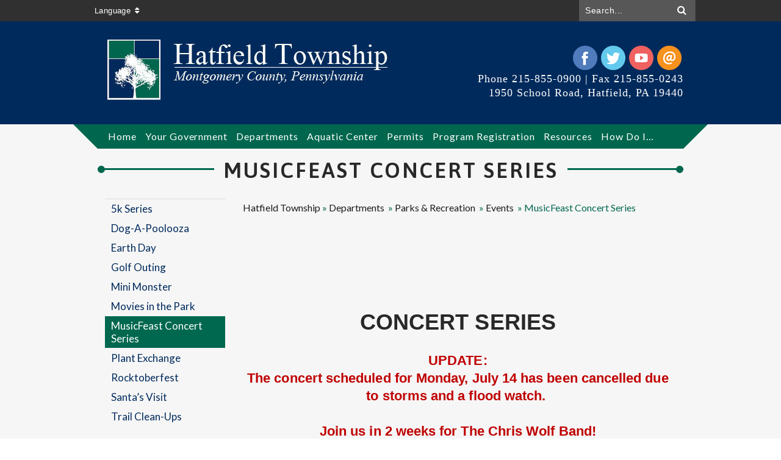

--- FILE ---
content_type: text/html; charset=utf-8
request_url: https://www.hatfield.org/departments/parks___recreation/events/music_feast_concert_series
body_size: 36116
content:
<!DOCTYPE html><html id="ctl00_html" xmlns="http://www.w3.org/1999/xhtml" lang="en-US" xml:lang="en-US">
<head id="ctl00_Head1"><title>
	MusicFeast Concert Series - Hatfield Township
</title>
	<style>
		.cssIESearch {
			border:dashed !important;
			border-width:thin !important;
		}
	</style>
	<script>
		function focusInInput(id) {
			var ua = window.navigator.userAgent;
	
				// IE 10 or older
				var msie = ua.indexOf('MSIE ');
				if (msie > 0) {
						if (parseInt(ua.substring(msie + 5, ua.indexOf('.', msie)), 10) <= 10 )
							$(id).toggleClass('cssIESearch');
					}

				// IE 11
				var trident = ua.indexOf('Trident/');
				if (trident > 0) {
					var rv = ua.indexOf('rv:');
					if (parseInt(ua.substring(rv + 3, ua.indexOf('.', rv)), 10) === 11)
						$(id).toggleClass('cssIESearch');
				}
		};

		function focusOutInput(id) {
			$(id).removeClass('cssIESearch');
		}; 
	</script>
    <base href="https://www.hatfield.org/cms/One.aspx?portalId=9496448&amp;pageId=9891131" /><script id="ctl00_00f77616769f0d4f891b41dfda94e8b04f53f1c11d0172b581e651aeac6863a9" src="https://cdnsm1-hosted.civiclive.com/bundle/js/vendor.cfcd208495d565ef66e7dff9f98764da.js" type="text/javascript"></script><link id="ctl00_c8f4c6c953812b601a957ffb85881e061f80eb01e5e8c670167b133b4d5e4bbf" href="https://cdnsm1-hosted.civiclive.com/bundle/css/vendor.cfcd208495d565ef66e7dff9f98764da.css" rel="stylesheet" type="text/css" media="all" /><!--<meta name="robots" content="noindex,nofollow" />--><script src="https://cdnsm5-hosted.civiclive.com/UserFiles/Servers/Server_9496362/Templates/Website/js/url-script-v5-civic.js" type="text/javascript"></script><meta id="viewport" name="viewport" content="width=320, initial-scale=1, maximum-scale=1, user-scalable=no" /><link type="text/css" rel="stylesheet" media="screen" href="https://cdnsm5-hosted.civiclive.com/UserFiles/Servers/Server_9496362/Templates/Website/css/pubwrapper2015.css" /><meta http-equiv="Content-Type" content="text/html;charset=utf-8" /><script id="ctl00_d811866f2347c45bd3a0fe77a237af6a60765b254d2e04324bf23e6319644c76" src="https://cdnsm2-hosted.civiclive.com/common/JavaScript/resourcelibrary/ReactPortlets/reactPortletLoader.js" type="text/javascript"></script><script id="ctl00_007e1919cd42cdd5583cdcdfaf4437f725a9db464eba46f47def4954760764c0" src="https://cdnsm2-hosted.civiclive.com/common/JavaScript/resourcelibrary/ReactPortletsInit.js" type="text/javascript"></script><link href="https://cdnsm2-hosted.civiclive.com/App_Themes/default/merged.css" type="text/css" rel="stylesheet" /><meta property="og:title" content="MusicFeast Concert Series" /><meta property="og:url" content="https://hatfield.org/departments/parks___recreation/events/music_feast_concert_series" /><link href="https://hatfield.org/departments/parks___recreation/events/music_feast_concert_series" rel="canonical" /><script async src="https://www.googletagmanager.com/gtag/js?id=G-GK506XC3FG"></script><script type="text/javascript">
window.dataLayer = window.dataLayer || []
function gtag() { dataLayer.push(arguments); }
gtag('js', new Date());
gtag('config', 'G-GK506XC3FG');
gtag('config', 'UA-30292157-2');
</script>
<link id="ctl00_c11ee3292ac9e5a4417635135583c4bbfdb8ea29573b674250c4d49a2a0ace54" href="https://cdnsm2-hosted.civiclive.com/App_Themes/jquery.mmenu.all.css" rel="stylesheet" type="text/css" media="all" /><script id="ctl00_c322b83bd68baadb3b50174e9bb777a6e2a207f953b71156195b3059ebbbf2a1" src="https://cdnsm1-hosted.civiclive.com/javascript/jquery.mmenu.min.all.js" type="text/javascript"></script><link id="ctl00_ecaa77bc459a465ccbf05b1230a7fda7d326ac12b2a6ed8ea34f9b8e8a640bda" href="https://cdnsm2-hosted.civiclive.com/App_Themes/mobilemenu.css" rel="stylesheet" type="text/css" media="all" /><script id="ctl00_6954abdda40ad30188b10655e8e3c079ee30c506b42fc79e052476db304c6aed" src="https://cdnsm1-hosted.civiclive.com/javascript/mobilemenu2019.v2.js" type="text/javascript"></script><link id="ctl00_0ce25c1d853feb580730c52ae5788dce7be03b5036d0461e615d1acd47fb2f1a" href="https://cdnsm5-hosted.civiclive.com/UserFiles/TemplateStyles/Server_9496362/2719.css" rel="stylesheet" type="text/css" media="all" /><link id="ctl00_62d5b5acfac205ee192873312c44badb262caa3410605faf69de8c378b5dc098" href="/Common/controls/ContentItemModern/css/common.css" rel="stylesheet" type="text/css" media="all" /><link id="ctl00_ce0f6eb94aa8184448cbf8c3ce0826afbc4d52c06c66a286163a3949d1b7f592" href="https://cdnsm5-hosted.civiclive.com/UserFiles/TemplateStyles/Server_9496362/2715.css" rel="stylesheet" type="text/css" media="all" /><link rel="stylesheet" type="text/css" href="/common/RichTextConfig/CustomFCKWebStyle.aspx?portalId=9496448" /><link href="/Telerik.Web.UI.WebResource.axd?d=PMrIT5dOWaVYIcpFWUE4nPnmLmO0BrM2PYzxkd0onrXbUpetimu5wKgzw7EGIxmOOVDwEK6CbI01fyEW3Y62LEDBs-5cgre4MBpJPijaMfuobTlR0&amp;t=638875788934013290&amp;compress=1&amp;_TSM_CombinedScripts_=%3b%3bTelerik.Web.UI%2c+Version%3d2022.3.1109.40%2c+Culture%3dneutral%2c+PublicKeyToken%3d121fae78165ba3d4%3aen-US%3a7cbc26f6-ca02-483b-84bf-df04c025957c%3a92753c09%3a91f742eb%3aed2942d4" type="text/css" rel="stylesheet" /></head>
<body id="ctl00_PageBody" style="margin: 0px">
    

<div id="mobile_banner"></div>

    <form method="post" action="./One.aspx?portalId=9496448&amp;pageId=9891131" id="aspnetForm">
<div class="aspNetHidden">
<input type="hidden" name="ctl00_RadStyleSheetManager1_TSSM" id="ctl00_RadStyleSheetManager1_TSSM" value="" />
<input type="hidden" name="ctl00_ScriptManager1_TSM" id="ctl00_ScriptManager1_TSM" value="" />
<input type="hidden" name="__EVENTTARGET" id="__EVENTTARGET" value="" />
<input type="hidden" name="__EVENTARGUMENT" id="__EVENTARGUMENT" value="" />
<input type="hidden" name="__VIEWSTATE" id="__VIEWSTATE" value="r+axlJU83ppzjeXw7MYiqGQq9EloTxWUqQh6jKYKj3vA6WdMjk3qWic0poHDhn8+vYn9hxbzJGtWS0wfrsZ663BXyi+KUd3zf2oKEpqUxrL//++2+5cnvW7jbiE0ObiBkWnTz+AUeoN6HRcigA/lkqHfC3mVNzjqgh6qWzB2kz+ByvXyGLHXNOPjRmFkPF0fTw3Y1Un69dzgIV1YzSV1e3l57+d3tN9AlOGcOBKVCUQSVqf+nUFtX6a2Oz9x0XjSoZtkiHrGNhrR0Ozt7u7QtXeiJVWUb51J/UtcBPopxE48zHwHvBRxwCSdRnDLABg+gstKT8pP+bV0fSwSGA5YjrpCka/r10KoHgnJx75CmxuPV5ZU/Hg+NriDGW7iGLvz2C14kXO32FAS2uTqzd2JTsofj63edEWGni6oPXf7l7X6/BZ0dJrMpbUkghmaashxM/VVvK9ie/rIMBtF5Ztkhx8Em7H8GYd2xP0pG7P736+brdMp+SWLFPPSnu/H0Gb6NnnfKi+UJkjmM2RfUfs/Mwf3d4+KCVs/CWkOP9hq1zeNhS1d4hiOHoYlM8u2SvT1EMRHEaTxGMP8N8C+RegBSFvyQ9r0Jnf0Uc9VVCzb4Wn0BeK8H58CEUISvsJ8LuX/pOdTbemOBwwKdCmHyg/4IKEL9CfHZckamBf1N7EVEa0tKhZr7NFS5Ap3xGQ/FqO2nQHpdCrkYBn7HbHYTXHg9g7YgFUQXlcuRrstKBBEfjH45V8VfWRelBWreNEV2nYACkhnCXYH/9zSUMUf8jP0vuBctJrpNZjGjpw+fdKiENPKh20J+B28F5p8LuPsAcifARPNNyMQZhwiespsIzbtBEYoiWFzrLjWrbxs6OA4wPFCWAYAfEa5NAXgTOc30Q0LkzoA5FkiIBU5CIl75+K/w/EjOowuViYfo/RyJNSij+WVqxMxmXHJZaNI+jk8NhAY7/IYQ17aCqkeK2bOKUv7ANcRUmVrd7IRbkTjEq+YxDzK9zY/ze+ttBs/[base64]/XkV+bsjy5qfgAAPpM5z0LoPbpSzDsxk4lkH57hRPKLg1QLOH+VVXHwECJcHZkSjuIEZIu8F6GCJZses1BXMIS0hgwOPQ4qdHlXDbQdYQC4v/E+ARCNPbKGlUyDDtggpSOo6YVfCDF0iw5+POlePNRlHShyseX3N521Yj1sOLa/Ofa1r76OM4BB2ExQ4imTH8mrBJf7m5hjMMQEk1/2QY48I9NtDFqq6QWY5VH9bLWXgWkWm8t8VtacSrBT6PNWM7VYHF9Tw+hbo9Y7U3fZM714sx4SE9QLwHLrxZmuwUfLlSKdyxyISDJtZ8Vcnmfafyuw657cjyD1vAnSkEDh1vz3hNvHEUEFxA/M1mxrPJQ1uZcF9K9duIzod62ii6dMB3QrOceYpjazoV3VtpmcOUcKq7WlB4Z8UUUbNCHoEivS1pX6hLhifcEuGP0ADeTxPLGbH9Gwg0Wev7+/Znb72rwxInScj0iUqn6JuL7gfbazqpQB05NM7g2dG8MEktPxdA3kK7JaFvioQ8vgKdIZqktM0PHgENOZvTMER57qcuF5hCUmY2czv9Mr1lsL82PxmeU3z0kBo/pDtomUFs2mqdmRF/kXukpTe0FZukFGQlgzgMyCxznMCysNbuspkkiRT8HE/lYckzoWiBAnPMWcA1Sf7zFbcxbbCpBGW2wjllUqQjAohPwsx2tnZSqfxbPS+lM6NuCDtzM2ePWQgRAJ91BZj2R7gQ2tCLp/EM5Auf9f1KtLKZBaVuGWFIw2fsNYecy+5NaK5VF1ppwHjq64oYuPXn7Qzq7bBwaGNa1kYYmuBIYNme9p8qauVNE3UBmKZ+vmYKZyrBZBwcNVT7MezXHwwoVH/VwDX8FbIdOfyJkv0fvUmT3NVxKgQQ2nFpK7JqG5+YKlTYtEyXFb0DV4m/4j5D6RynP5cg2H2xVwRHhTS65g+2s8pkFHSJqk5iGAT3CMnyN3pZn4MDDl+kw6BZusxGqhqIpGh3G/VL1U0elHz0cnb9F9quPoFmVbtSqqkNYUNUzZZrxButnMiAyXEN9ZdUK3wHRRURu3KqDPo9U3qW6QXGkd99/wyueNWbYGGiQp/f7JHzfFgYBoTmCmWyspFAar3g2uJLWFh4Q3hu+LcAgA1c6Xc1EyqGdC6h0tvUV1Pprth4q2Hl6TXLJVnqRv16J5N4u5rxKkNjv8xsF3nkJdwWHmwIaj/tIaZbqYB2lZ8WfPnxOyVUZnSuFrTYVgWVMur7EGC1wglh7T7ofZW6PZWmWQ6bCCeqBnpSlbaGLop+rn+XoTfbtpeUGDkfGbEFiefc2iuhtikei/VBYglpKxUqADLUm2L/4oWv1ZIVqTa96iwwYLTNVVrakV080KO1WMKU4ET7R/dk+XezKbq9o8ovosmE/zACKh/MR9jObuVmhPBkt7panhCUqSnvAGJoUkfvO3v3/pvGIVspw6r6S0fLBB9u/wTaFaOAKjliJM9euUQUVEQCHJMvvAM3Ey9QA49n1mGTvGIxO3EXs68TIDk3xIJ8KssdzmLaogtZDGFWsMe/hL61qAZ+UYPRM4QMTJgdnjWcdLGGrnMvgZ2JGnl7TS+AKD11avdmbKD7tsGXES6r2unmgD465iWMNJO+fGm0VzysseT0ItmKI5aP2o9ivicLxw9JPC8DUw8bUTMVvA6Fa8dFBcYup+P/cEZ5ctuRejyoUMv5iBcoKx7Zgyp2iGSlRMZ1IVjNnr+ZwzdUHvPFY6RzT8sdrkOER4DJWjrdkR+NysTgMj633yTlDV7adnomQnPpyXd6giKOU0k+FRl6ow/chmPUvb07LuSYjAVYWVdUgF1N316cWI5ERutG7lioKCD/H9d3B/WpReL4fRiPs6uogWR/OM20I3NuXkJc/NZ0QtQjZgUxvNUi0gMeXXaiDjn2GmZI5qHD9oKr1yjFvL/X/k8133sVn7XdLRlR4cAy7mOjOsCOM7kXToejCzCc12E/pPmSzPBawjOw3F6zFG8VxsO7qyKq9pXaaLKMRjSu0Kcz7IagUF5PmNf5N405zJVaCWOsq+SMX/Q5hl1oP5uxIpn+Y4u1PC1vHBFxb1zII8nZj1H6AU9LtKzLnQe0kCFQWMgmWk5JF9Bo4uiqHQp5J+MyDvP0RVQlGpR5Qaj0iy/AQETti97fHvcJbXPe2Lpm7zynmvGufC7oHIBhrW6hIhnOzPu9H32ktqH1OG/Ul0+nlgMlx1mebEHoyDiqS1AYOVw2n46bbbvQEqmSDWSj6xnDQ5D2oOZIN7zAwFjcAgm6M3OkHaPTXtuNLOjOYJHiybDdybavmluB6jOcElqhJSpoMuzrfK/TRZFZpwJpjceJgsUjakYFj2956QnQTdbUbjRTIt6i9EqlHljhFGiO+ZgXBmmnYuSmb8EJRWBXEIGN0t/53OKolOMFL8sEwn2gPBiu/DzxRlPufAa/m5VB8peSp65Uzxd5QXrQX4+gHAd9115DO6T/GeF32EchOhjBJ+lYA81lk9+Mj3c8qNCEQvn2OJpnSL0q2vtVZwEQmG/gefx1qXKSEKb1iLwNN26a17gu/Iak8KfP/[base64]/amwnn8zkUD84Yq9mufb1152kZa6iicSnL0fYDW4vbfGAHWjGOOt08DmndzSKrBDykVQZKsKoZ+72sCMKcMhGRuCCXSDUMI7OSOBqmPWHidas6e+pzrZCdYH8XLSxtBaEMjPlZ1D7mV8hMmL+Joe5fuwlOd5hS4Xn/JNp4WT4XSskvzPRuS7opHWLkDkQrikzmyJ8Fv1LeM0GuDM/IY3k0xgvDZNxwT21k63dW5Xm28Uqm9rD/jRecGu5JPV5Z6eGN0qHtR8B5cuN0PgeU1fxaASNaCAJ8AiAxkYyOgcUFDVbX3pCloB4LFO2ENlrRUpdNivDztR5M604h19z0d8T4QdxLEcw1tI+OGt9LR/JIa24ol/0QnXsD3R8rt1Uf4g06Th5epK6fdDnd2ihaOwH9NPPrAewrchKEe3vyYh/1L1/hFezu03wB47Rm/vZ7tPBGMo2zei3htA1Af9mHg53PRoERWmqIwZzMZYeNxbRcJLyyYD321uWdgzOPYjCnpQNqZzV6uihl6vajMbYbbz84bOipEW/xb+ukwwievuRX3KVJw1d/oPxcfdtQMgGqIPDHT9ZXn7wHt21MswCDuJLN4LJXwdY+c6r3j+QcZdj/9YrN8NXovW/i7raqVIVnSx8DKU3pM1s6CfWiPc1WmHmD9yUgf6zrPYPetFD47PUHNze5QFtd+9HjO3/[base64]/0qbK+UtLoTxY/88nMJe6eJI3grFT5D7mEVDbY4FeVYAikMfXcxCGbgK30JcNynAZYvWVYmbE1fvdBbsH3jFLLxlA/7Oe8YyAcfK8eci/iN4qhNgEeYu3CmP/vxynfUY8+NIo2XxhlFuiX9q7OzLEpWAvqSfG9Lu700SLTbNvJRgXQIzNXMLksxVz+EgzmCoSSAJpsfiae5GEZyUSO6eXZuWspYkoo6vHZKgxOprLs8PkbmJsozQbAYYBtmChO5Vfdi8R7vPv2SJsOPms8gspBrPJfaMlcRE3n3I/GBGLlJPj8NMMW27iHRzRiVTNz+X/DLDVjyTSMlQYoU7JJLtNpeW/7vZWFhTb+6pc6ersMFfGHvHlh2KZzQPLGZIfaVbW7LZkDYmI99EiiKL7WLgrbTbJDph5gGEoeXs76ezXncjvdNMCJCj62qoX1Y58TnQdCCu71D6fVRkLL/ZwnhhdmhBkjU8O9cxj6nARX6Tg84zznnhsexSIjSM1pVf+cZZBxFukX9l2UA3dNJiSLPrjpf7B2Du1KcC92sj/UURzwS13j9o6KuUWxwjSaG1/tuqQhZluLLadTZ7KQqbwYJyE/eAnEsG8D3TBgmMZrM+7OwSqTIjdyKKzA95LQzWpdU0eWeWmYVwhNPUxXe4Q48YGp4iOKng1+PvdFUqYHCVGin7sQVn56txN+Rg0Q0fIl/J+W/h5dF5xOpJTgH5mwS8Zr8BnUrGSEP/4EeyGmq41Yz+J3UdWGC/TJTjfYL+Q1tGEjX+9G6sBzhEnLmcA2QYpLZ8Dkzb2D31j8BAX3ABdmMjWhOsBGYCJqqGqx0AJZ6VLyNOfhxFW5HS6P5A1BTPzFtpblGRBt9D8gsZcYDC5qrC/2XsPqG7ZwQ8EiDYeAjkbSnWvj7CJWoGP634maWQDhRhuJhH845tsIVa5sHDQsrEpIf8RoGfFUIEzo2rm+u9pOKltKQsZZUpgps1VGSobhDJ92WJAtzyVrIFbNkafQoSwH1bvKvXq/cIH3umngLbwLPa8XRldazriWo91vbXo69bfSaIImkADPiaLLzzr6A3Nm4PertixKSrIrPVIox6Uel+c9qomvQHrLlUos9Gys3VjXtaE3dzGoiumRKV2IBIs4t/mOlSuylLLe98R1xv/2KnexOEYPYuQyyMFSUkKju1sD91egMERwkP7ObciO5NVgnGczVd8bnj34CoBMG+ZkBNUdKSA2j8TuBaU9rG226H02AI/IEA54T+NhMBdNNDj/7iRDBusi+TOJmpCSaKTsP96o89WUBuStJU34pNiOBJtZUTY7oHfUHYANHU8Q/od2BPLGQ435rFHngm/Q/1iTjEaIhh7eZLABbtxoekUVhRmiZIeb7NiQ3+6Rl2Cr6S9oHPQCp7F/QjJrqLzjwuK+LGiut2sDPSgm5DLrhcvKtaplu7Rcw/vc8JWuz/[base64]/F2DwbvmrQGcuTSwNMqpvKja6ier89aTvxPdRT/sKe/3KlQdVrm51lPjHu1ZlWKlj0NqZwTgTPwzz5Y61VJvSq5Euew5gX5cK+S56RBo5U4Vj5/ACtm0ne3VEdzAO49tNxMKlEnaXPA8hhL1CF/XTyQjV7eo1cH7+nnEp1iiPk65LrDXNYEY8hDmY07LJI/zX+QUI3NrR75vJ9x8xV4ErsFRs7mP0y8vrLboCVI56NvFOvfSZGfHEvNXmbNdVMah5NweAFaN6deuDpafEgoDGrzyKqGhi1zyy/eY66uh3jx4vUn0z6bbuhW+1uOkRUbFU2lxwhliY3Kl8fnz+Qf/[base64]/j2Rkgh8vaqHmo8UedbFRSO27PDOCs+utt09WBNxoXlHpLRm1KKdElszThdPL/BtdC5SpHswYSFXu2ltfNNmvX9EdDEwmCOMN/XBcdvRl+tnVnPid7L7wEAUfdvvhxUqOf2wgRJ/VQn7CQHarqE9YD0b6hgXoXmWIbmVBtYiurjl9VGIappf5Ixwna4dGka0N1vIcZLULjj8MeRy/jgaPgdeGHox9m2nbNYhb45tdwf6T5L5a8/iPHqQ6YowlX8WwHp6VCuX0DfyLGFk8CAMXWml5toag13/r/w1j5YNR8VcHO+NALmExl2coy5w5A3ac2fvu3AK6H9vpP/zM0ojaKtiCzhAiUSDOzOAUg54tXCly+BOd+tTgiSVMtScKDKG2QhcnuUq57K/2kXOidCipr+Sk8Ag7cZa3koG6mzteSgl59UjEGAV5YExfIy/LxLMygM5xUFpL/o00RhzsITfFQxW6CiY2iaqtsFux/cK16PECrzDos7B8Zrc5AhFYZYkiHybX3Db0M6zmAoowTULQMOOVCjOXck67i61FIUEhEVzzu6Kv7en9z9C4be2Ib+4SKfZzNzGkn4URye4dwDG3e6A4Rmg4uDM4dQdpfdAYkXzAGO0a4iNzqM9B10BEzvssDACv9HD8xMcqJPP1wZZVbLS3yU/iIL9rBtn4WGoi28rYNo6skWMPGM7lA45njw+0MNhYHVcxmJSzwAdwQLMyTeUsbRtDraIuuC83nxLxmn74pQz4K9Frta+Xx/iBhlnx3ygfLyrBpU4CG2TwTYGts7v6DcuJ9o6Uc24X90lcMZKhk1Id5Pe/Orx6BJUreoFKzcvDZQa7dAcnTg1MolyixrInqRyGR2RANVWI30hihxwgIcJbgcltZVlijQVan4bwkWpHESIS1F5KHs3/m+hc+SLg81H9IQ2sZBWVmb1AVN/KLt3nVk2cC0vgOFH7NEZ/[base64]/k20hvqT77b9rcVzDgqFO5gIwo2qxoP23HSHNxnn79TdvtAUIe+FxaoGDC7FlMZfjz6LXoe1TJs2FHp5aV1IJm7nQSz+reoE/TRFQzI4U3uOj7IrdETMHusCSEG5D84/siTYy6zSWWIrAt/wS6uVwek5XGRGUVzrQ6+rDAOyeOlmaz1spfvHdanQPN9p29D1cYeznmDT6CsIIoR2WDr7tik6oodksyR3OFqznn9uBG4Gw6TSJBuZe6kZkRYk20DS81/XtKB1DeIhJmaaa/pVel/cE27inTK0R7C2mf4JWzauuoMZKLteh7ydRSKTlwCKr7IcaD1UlZg4KhPIvgRFn4rE3RDXQGiqWIJZWmrkJdXOcrHgrKIK3h9x5oKzel4u9hOPwrFNH/oKV0S1EzPwD9XwNpWDKhb1uz0SaXamt38+toC17d/bRvUdRW/53OejxGiFrileXi/DOPseiflouayy5GyKdYlzJu93tsdTPkGwd2+qt2bjfcKl9f9KUD6PaPIlqu7zat9HlenawfTDxxuwjbDopybUZJfAopcSeVpYOPHP85feRYb/lNTnG0BqGuSuyGpLAJT3lnbIVT/[base64]/nr3CkJ/f/9UXizYMXh1XWE8XIPiuM6sB3Mz61VRPIpAJFrxcMuqC+4DLtcGc4c1BnY7wVxnOc23KaMgtlvEGooY2B981uDcLBk7I14ihD1sVruB5M7tWxNF53og8bM0uus1P5FGDozByBdGOFHpXlgI9PnikV8LClPegrpKCwPgRIORnW/1pE5nCVQCqMbBWgwtrUdLfqvRB6zslDyE29KXtTUtmaLHADJGGKMzSb1Zt+CMIhpPbXg2BerxCSANxdM9DQU4gy3TYAjXHBdNk6H5eQigDfq5WaJyFNeeht6ag9powzqj8t0b4x3OE2AAR1DwZfa4e2Sk/UscL3dw+piVTYRyV5Ep+RkO373GWaDpjYOLvpobwWI2vBWT9CbuHjmI/utO1AB8CBVvYJxfDarJWjKoM/QZ4EDe9wOqmb//ln4P0fHMv/7SgRu2H3e+0XRV2owbuKyvev8b+3kqTgAhkm948U4DoQaNc7R0e2n56IhtpbC/[base64]/3v004yGgo7AmI15vaS7fIMzo+U7suUFMAWHTmPaCyKcjS/cEa9E9Q6Sy7QSq4+3QQWrqe8xlRIiUKDLSJ5SCi5e5l7Br4FiX2oRB+Uvzyp+wP1VucP4cK0f9LHIoL01j4OAbMrJ8PmnfEKHMbwqO5CRLtdAFS32V2vlrWpwuDU3rFGNdPN2AjRb8NEHh0cet0d2dtNmKVTQ8GZPG/pcCFfvqel+HR3jmw0e42xpgDIqWU3OocsVAFrdyM12R7C1IxR88NY89Rzom+gc67keZ4jJ/4nOCYdkyMFf4zSDZjg/glgFoft4LyR4rKqMvja/xL45Gm/[base64]/YtaIn8bTBSGE6CgZeu5nkXEn6Xohju+MM+00FedlI+kHoKHcfEWayU6k1pyqum+5Nh8Yb26qOiJXS1iK/gofF8O3fxVo9GMsqBlg0AHU1FotAeQQE04xrwkwFGYEPFvA/rCj7F5jZb89wk4g62fHmRsVM8PtySAMXvojsMSNCEoa+4vCTO8WS8k/LNXdr2t7Dx6uKWQx6vQodcKrFVPXEcQiegb4qj3B7vEVNKbe8qfanCJ96fZ2LFBIxwkrdurRIRNtMyJ+zoTppeer/bt4BRmdwfoaYRqm3lnVYVgDDryHXQNnClDJRGKRThRQvstorq+WFymivslEG9gpg0J1Bp7MUhs1ymWac1/36LkYAVranmaJSeVZkrENJ6ISr685AiEpgFtniRV69q9SP7G0KYf4dYn/Szym/hVr48Ka71fulit5C/PO3Mtxt1tvCnKWzKMCQD8ehO16N1yjvD/016Vw5O7A3ud5boRzgluxrWthcTGAqcqbXUpj+hn/Dx2GXPutGfaccqnhBaWwOPuqu8iYnykxCyXQiqtjazbtcsZ/eB9fFXoUuyHzD0vUbNRrJVTWEubmWC76U4yy5wyqlLuDVEl+k4JP63vWGVYxcBydZfWKAqo7CcaQwrlR6LFElUk+NUc+Wp/GWxQ2PI1EaaU1ZnDnQX8reDreYAfQHtAmZk34KNlObIXFhO8bcS5htTZR7ofOQ7hQq7Nkgn7xTeBccatZ5+B42EWKNJHVeJhP+816sjpyj7WkR+eucs6KOfV0AywZ9JGco2yYVIEJJTeGVxZ/HbM81DXrBFWUd6Vn+oRVrv0frsWMTAviqixgNJ5X74dVCRK0K18xaxHoMT9sebUJ7nXYRbLPuF5RYy+551PT1bGaAvTBefkY35d7kAK/eIoS0taD2XAjqJc45TPHpCAnKz3hHGPwafQbvWWA/kTFQN5QXSr3mnRyGWecz7bTwP/doFmO8cJIGWFz6U4XD3znFO14OSRCJ+sLbaNXK2qEfvqp+xW73YN7n0waFTUsHOb8fNwzSEpPBQef/BgolDwm9toEuouBSn+XP8KlcV1RBS4kPafwANmSVavw8VH1XZQhpvKYg8jlZ+bzCVx/xWpII8BPzfLYx21ArMlJMDnt88Y4TwF3+35gOefxdqS/nN/3+m0ErLtyJng/BYiHlwzMnBG/+SBZm+YavH97FgGUVlNgJLNbjodEoI2Ipbw/RSsKWTaAnwBOKh6pHPOHWHUkRFlgfGWzNAzlXdKseuFOBEql0Upuh6qEDex+3kJ8prz0C5nJowPmT2NADU+LeenLBza8OHd9tzcRKsySmAJTjR8lzd37aKZeOE1/eK3+OqejKCfoaNPRtr4Q+PUNq4qVVfJ2tk+NSMpA+e7Ng2Lap1CFw7Zt6yjM2I/syngHOSJm4pTuYowCuOs13FDqZK7G/qPrXMp69nQjFyv65Zk1EUf7EdkC2KdZv+KUejMt6jNK+56q0nuzP5UkXzVtu7mAIQpXYXE2yIN9B8ms+IGAWbhskHkScjqdQ1Wv2q01w388dw3q/SzcnYfcTTL+quIEhx5S8Mhl0PwQEPmLj9OO7x3Bvzs5+EBhZIp96mTccqnOrwtOWMXQA3tLcRkes3MhnXFnznVVDRHn05TNHC4vRg+NZ4duci8734VUf199EaYvtttBDo2ygOJE+0iIG2SV9p9lOfvD4WVHZBaWVfV7y25wn/+2sDCLCeA/SQRN2Szt4b7ye6KasdVq49L8ht5jF3bqzYBi4diXctSk6MTf14kpE1tSFXt6ugmlWvB8wwf4rlXYI5Ff3ynH2yT1VDBswbQL/AmcXC9eyEzQwqk8oRFgRdfnL07srqga+IIAmEAT+2moZvq5v9X/KHSTFqjkAm6QNbdwmFBGnxJ7cFGJwELnInPpNC0CC8xy//9ONnX77Lww2ey/hFY0vz156IOms1YKkhWj+UWYdMzcOZMp/[base64]/G3YAkdHOPOEMu4lNf4yROKFvDSLi1pbNzwkHU2Gq4QV0kWxNJRIELCbYHdFdRR+by6mHKFB9/TkYqf4PugAq8WbtCpPmYmiD/OCVPeXiupxYq9w3RIM8K18r23CbfBBI0ZPkuMjiFE5BT26spvctdME9wtFAPp/Ejh3K51Qi13EJD5S8vZzNa6heYGhsYxgIxp8dajLborD6b4RdTUnbvu+vx+pTT1vc438taas4VWptSp7jM8iHRfjnYmMKMi4/jv6KDvmxlsmdqViEfBlmFfBsTc2EY3J8utuWW7bdH1r1QxKDw7CA2MaAiFWsyS5l+2E/1+1NHeJPsx4wqEabx0C6JlvYZjokyy0EdlmozDr2z5DhNyH53XkRd+NcfTegYm7jgPxww7wUqi3il4UYcB9Pn7FCCJL6n/+nsRAKNZ1PieyBnskhLQL5B7LVtaP53cfzs8VsNJeX6z/cJ0DV/[base64]/gXmlAXjXaHggElqskBUBKeyuucmb8GcUW52G9hLPLYwRlqVbM+NBsVBZl2iZMu2/qlny63tzwPkenVddr3K5ESlomOLTPJCpGl++mh04J7nGymOS/0DwW48LdEfbMglGXGWJry9IeDGPo9TsdrTnEViN+M2mIoqA7a6rLBwutwlCDw4SvAoEQBswfhB5YjG0u3QCo0jfj5XsMHGe7eSXQkNZqiI094rPLAEysNHiFA4rvjfweZ59FJqthTilhxyVT3s2J4/hFPvReczysZFYsRA0LD5RxURdRPygDc8azKcUw2WmJSdKarbDo486s+yP/n3qC1CX+llQy38eoeXvRphFmcwLOUc5eQiLcrkG5pVtVXocnEvR10fXqO0AbYBmtgHF5Rzdox6CR4V4RCI9nur1b0cm3j5wwHD5JuJ0bkU+Ml4nXy12vm8RnxT0lAXG6qEn2tUq6zR0vS3UP5hPkY8D5NVtYwKwKg9wTobhyLdaYiIWOMIAb7UP//SpfPuNNSe7302ONBKq4bPAlLH17Bvx2IalIXXpuE6Qzr3khuR4jh/i7p27lItz1sIM4y3NGrmEMzb3be6PGx0MkysoU8fBsFW56dwq/[base64]/19VXFckTOfYVs0FzA5VIvaEAq15nDDwejdBZB5GG2m/fRaUOyPdQB9jpnXm+jUVDhh9fbXPFX29/xUYeYtec0SPBAGZWKxnQfxq0Y7NIv/FnZY5DtyHim16EsWMBHxhcZuPIpQAk3UmS9OKTc/UbB+yUGrn8ppyu57ouQQx9A00GVb685tGZyS9xq6Z7KHUWHe00OfOdy/[base64]/1iTlnxs+uzyeUiVwydBebvW1VCudcADbMuXSRyuPo98XCVYI0rsMboUmtu7oGxLzErGcLBnfZPAheAcdU1k7aCFoNdDYItvjPZ0xYUpNLUI0/wenVYZjWzCBXFlJTwMGoFgzy4gViMIQgG7XJmdanWPTyM1lGX8tn4VmcbdGnS2uS6IwsA/a8sNqpkujT//SF1csMUsZEiHLvRZ/yBGmrjpY7KKuN7VLXU2s89QJjqhHQdoYxh0zvPq7s468UKpEHZ+ZuCEhWT4jRwOfkG5itlYfqWLcOzulhP4Wl5abnG10zCyhDIEw2a5X2dtyfe2/uCWZJNs1nvv9MHYWuthM1uzqakOxdjYgkPO1Uj4/OUDJNhYgOTtDrXkNg8nCxQh6hBGAvZPOf/qYQf85lF5z6ke5K7GvNzM5cv06kJ/HBTGdeO19OHbYSDkuPb7PF3/hkvTBDmB+u24okgkUI7FNmy5Wf9UCwbDQw7sphIDNbI6YyB+bdYGhcN5qdc1WyZK4jsVdIK4YbEFQkyC9HBE6UvFqcmEJWrsLfs1qfRy4cmaI+vPecv0TLi1Kw3/qajiCxSlAz0aS76iprzK0OuyIVnTukhOrA+tZ9e9TBHkodFvuvuoGc5K2790FEFxwC3COPsYh9kRAdUwMRshPOAQhUVVOzljW5L6F55YgCR0HVS4NGaa+rVtKMj1k+uR/x8GtTsXe8SpkNZusPqjV278PvdXHi4Vil4rsPlfvc1OsFLt7VtKDfU863IZmrWZY3Q3fJ455GRETQ4dZ1VGEkczEkI9RXsGe2Zyjlz4lKo3Lr1gfFQVamdaR44L2xm+9YA5UDJuGyLbroI+RIvu/Hpq5fSHDNjd4y5fHrt3aJ9vjUk9SOTAw2ff8xeuPGm5wS6j+L5T/6TFrDHxPUpQhnV3egvjm6WEyP7Y5xKTMT4rNM6WniskAlmiyLeYTJWa7tK7Gwfxs7X4xffdZWrInfbz2zchYFBCWXpxaaREtwE4CScdju7QFGHRpEUKGdDviyGrGamSB0vH/snWwZ8atwvPz8mJGjqmsScqHi315lEffOYGGjQbXcHEe8vtr/kLFqttv/JVFjPmMSBiumxzZBrXLBkHurDN8mUNx6QK4Vqqlt4CvlTGgNzj0CWAdVjtvI/rIbMBsmQAqliHIBjK0tYQ2nPGrrYYpulteh3Lf00NRdlOORiAwgaqLnUJgAjGtd5Bs4KOfcHSpRW/gBNKD+Ent6P5wSqGw3dkZqSz1qtJSxoZXiuKzt5wiHjvwDrtWO1JEdzk/h+tmKVXtfyx+5V8sEDHds3P2/EUjSMi15IMTEWUxBxuShIFoF+wExxNCNnfSp8QuXoa16sc0eXHi28wVUSUszXeoqpxSihuWQjSnKbZwQ7bgcpzYSq4+YWEwDuG5iRhpcrq57t222jbRKa5B1yZEvueR0E06ZEN2mhwzMWpTxa2yNlt5KE2TKiTjmzzDXvZbQvzLzsi/KjZ6uLZOa03M9N6+zJzsM074J1dKJpyRz6Dw4Kh4Ba5llyAhYfd/KQ3oHQZJ1zbrWzXx8z3UteqwSgUyxR/nptmnokIDt7/V2ftDqOeJmBHuQAOLM3qKOSCziesH5GhziTAM/5d+ktMe454eVoyOipGQFLJ3Kh3SJFC93+P64ukNoS4rtTfXptOW71j2RoFVSwa4QHXSQ5E/DyI0OAJNkh4JOMpWfow4LBjHo8S4uLkLl5wG7e5Dby5QTIXqy8+OKcrDI6pLwz2SJXaGe3Nz/2EXUGoAzLCQ6Ge8nZleCspoTgYfbRdR2bgKG7xdi+gXfivC2XX+gPnocr4rmhSEUVlPJARy+5CGn/PFTAqnKI6NETg1QaY2Bp4o7JU/AQ4UaZqYhz/Uf66QM05sFU3CbX29ssCrmRGPsqG1kKGhfM4lIqDeI1iNYdI38ks1HHj+tBySgAKTX3Bfef8g3t81G7CAowBpNATg+EbU8U3VSwlBgFbAvOZyiO40zP54wNFGrIdtReEbZ4FkdS9HZGf7dFKGvxIaOauQcoeH5YbFKaQidpq1OPadBj3m8Nm3Kd0env0FP6dPHFK5wo/xfZ0KBLQQN2IMbOJ5JmQON6alHTam3mXm/5dHLuDprUDBGRPhjrwGjD6AvBJ8nl9WjJV5I//ySMe7xhba83tcI/hF8qtIRd3/ejKQbuaH4vBvWA4gXpean0IIb5gqSwbuBoB8sEA4ATxR3QwUReqTueC6KrVlsYPYIdau9/RUdgrF+THxq5bIRL8hfj+URd2WcQRTuMmsbEay8zjFPNhdYaNjbjG783q/[base64]/V2moPHZcTi2j/2lkFsneqozBtyTr4ytakm81cbHfADgOpBZnLrMfkHCO3Xj3ccxti96S40gx86oM86F0cm3pGuSRwETPpl4wcNdCndkYr0RcO2PfOXqFSRWGwYE8ROL7LPiOljueuVvAjRgoRt2T8OMeCJ95o2vu8Hw4zRWcYPWgbKVe9rE4vdWsgQdAnds3PQf8O694G//pJIBWt88oOR0qkMenncgJf6j11uwSFSx5A8RSIJkxRpjG4jCo1MAqb23acTUVMSuWvD70Ua7xApIUEA3IQKl7NzdTXiI/SaVIZet/HxquEjAc0jjGgRLEFVCKUvrPeTKCTan3GspBY+0ahnzHhJ2StxUJzpw2DfHcr5dFU9n6mNP18CDzKCI8m8WjZah59EUHS5hp/iof9wR2aHhIAXFDQcaTqXQ+/XdiOmKhcWRqzMgGIOhHtdyk5rUJp4+DRO8bhHAjg99JGPwqtWHyJicRc61p+6xDboxyvV9yjyjhSwG1iKH6njrOwwmI4gra6RrK826njsTvoI/LyvkIkxsNaW2VKKYq+pu+E18gWewBMTEDkIEqzH3q48QQKiQWwQ6FtPX6bmF63NLLwvif23P88Cf7mM8EiMb+ULWvD5/IPAMC2YaA4Q6PpFDAuTBRsFrRTQeQSmiB36D0VolhzxOi7e6sJRBCQFFbbZIpihdvBUe76lDA+Abvblxf7WC3uylPwdKrm+7eyv+SJVj8l7wAvIAkLB6gK2Mf/zI/eZtMLu6XvLliueclYGwFEMKYJ9ijAVRVurlXvpaMhjnNgjsz3mRqaI0ShglEe6eUmerwAqTQdYHrW6Dvv5xDUdqerIYjgmpXbKPU61Qs5q6aDDuXfGS2i6FnAMQn0SU/kDerCAbluvGydP7Za8JW7IlvtdiTLpskOuaz0MRAYqolCkxA9YlXth8+H0jYZtZ2Z/UV1Q3PeuNaSsQJ0UJOjg1OFKHLGBQhzxYOwCAzst24jej45oGO1YBCJ+pxyyPJHLBeJam6cpq/i5x7wcCkQEzKSmMvfQEcOASy+kVVJoM6OoZ/3rlFt4uFoyr/TGcVwqmLYrLGxpOMJUeeHahFmtOD6oH08BBncnscYgZ13G16NVwo6mBxWoqlx653EC7UYwpYb3McaPWwujX3g+vzdFYeBN3CM8h/DH0dhBXYB1miQZF0FH9CM4PfD9iGbu5z4cReiquz16nKa9QBI84Sq7kI0lFdj8dnuPHJT8cWVFyLkvN+oG5JGmaqeAOpGDqeGSeKcUDZFo8TIkLSHIJTrqfgpzRtKVknqoYRmZeg+4rguLfAtxYxjnckSSdencBwMA+CVTi+WTVVb9g9lXr8AOjFiBgLfHX/VygIe/5A72R2qFhzhGghWmz37dXr1GzT/4PCYg7sMZ0Mr6cG6zjKBr/7GTVpDK4qOKiX5eyozqV9QjWGbb9A3LfJsVyN0EO979rSi2pHNC/GJuqYNOy8wXE5yNMjbvQ5tFm1SzAshOsc7HQ==" />
</div>

<script type="text/javascript">
//<![CDATA[
var theForm = document.forms['aspnetForm'];
if (!theForm) {
    theForm = document.aspnetForm;
}
function __doPostBack(eventTarget, eventArgument) {
    if (!theForm.onsubmit || (theForm.onsubmit() != false)) {
        theForm.__EVENTTARGET.value = eventTarget;
        theForm.__EVENTARGUMENT.value = eventArgument;
        theForm.submit();
    }
}
//]]>
</script>


<script src="https://cdnsm1-hosted.civiclive.com/WebResource.axd?d=pynGkmcFUV13He1Qd6_TZMiEk64fhiffDz8GGQRHvsfZyYJBOIOV-_a7GJI3OprGKvYnjQ2&amp;t=638875788946515136" type="text/javascript"></script>


<script src="https://cdnsm2-hosted.civiclive.com/common/JavaScript/Json2.js" type="text/javascript"></script>
<script src="https://cdnsm2-hosted.civiclive.com/common/JavaScript/JQuery/jquery-cookie.js" type="text/javascript"></script><script type="text/javascript">
            
                function OpenNewWindow(url, arguments)
                {  
                    return window.open(url, "",arguments);
                }

                function OpenNewWindowJS(url, ignore, arguments){  
                    return OpenNewWindow(url, arguments);  
                }


                function OpenNewWindowNoReturn(url, arguments){  
                    OpenNewWindow(url, arguments);  
                }

              </script> 
<script type="text/javascript">
//<![CDATA[
function _search(){var frm=document.forms['aspnetForm'];if(!frm)frm=document.aspnetForm;window.location='/workspaces/Search.aspx?contextId='+frm.ctl00_SearchPlace.value+'&place='+frm.ctl00_SearchOne.value+'&searchTerm='+escape(frm.ctl00_SearchTerm.value).replace(/\+/g, '%2C').replace(/\"/g,'%22').replace(/'/g, '%27');}
            function clickButton(e, buttonid)
            { 
              var bt = document.getElementById(buttonid); 
              if (typeof bt == 'object')
		        { 

                    if (navigator.appName.indexOf('Microsoft Internet Explorer')>(-1)){ 
                          if (event.keyCode == 13){ 
                                bt.click(); 
                                return false; 
                          } 
                    } 
	    	        else
			        {
	                  if (e.keyCode == 13)
	          	        { 
                                bt.click(); 
                                return false; 
                          } 
                    } 
              } 
            } //]]>
</script>

<script src="https://cdnsm2-hosted.civiclive.com/Common/JavaScript/Common_Control.js" type="text/javascript"></script>
<script type="text/javascript">
//<![CDATA[

function InputConstraint_OnLoad(textBoxControlId, oRegExp)            
{
    oTextBoxControl = document.getElementById(textBoxControlId);
	if (oTextBoxControl)
	{
		if (oRegExp.test(oTextBoxControl.value))
			oTextBoxControl.OldValue = oTextBoxControl.value;
		else 
			oTextBoxControl.value = oTextBoxControl.OldValue = '';
	}
}
function InputConstraint_OnChange(oTextBoxControl, oRegExp)         
{
    if (oRegExp.test(oTextBoxControl.value))
        oTextBoxControl.OldValue = oTextBoxControl.value;
    else {
        if (typeof(oTextBoxControl.OldValue) == 'undefined' || oTextBoxControl.value == '') 
            oTextBoxControl.OldValue = '';
        oTextBoxControl.value = oTextBoxControl.OldValue;
    } 
}

//]]>
</script>

<script src="https://cdnsm1-hosted.civiclive.com/javascript/attrchange.js" type="text/javascript"></script>
<script type="text/javascript">
//<![CDATA[
;$(function() { $('nav#mMenuCMS').mmenu({"slidingSubmenus":false,"position":"left","zposition":"back"}, {"pageNodetype":"form"});});//]]>
</script>

<script src="https://cdnsm1-hosted.civiclive.com/ScriptResource.axd?d=qph9tUZ6hGPLbkznkRkqTc6sslt3VBxKsKaOsMkgDhBUIK4VeSNrR567Oujh-9r3p-v83OZlKXS3oddHkUoa3BeagcZ1DHb7zL1wTa7ulWzZJz8E0&amp;t=f2cd5c5" type="text/javascript"></script>
<script src="https://cdnsm1-hosted.civiclive.com/ScriptResource.axd?d=TvpD2YGOOsCm1yWcLkKnBWgP4Ytn8mcF-lXE9Rgmm07MeHQWxaABsFDEBrkBz20ctQNWNb2SsW8R5JatTEWe5jI_n38Ai1c37dRjpwryWlgJvlw90&amp;t=f2cd5c5" type="text/javascript"></script>
<script src="https://cdnsm1-clradscript.civiclive.com/ajax/2022.3.1109/Common/Core.js" type="text/javascript"></script>
<script src="https://cdnsm1-clradscript.civiclive.com/ajax/2022.3.1109/Common/Helpers/IETouchActionManager.js" type="text/javascript"></script>
<script src="https://cdnsm1-clradscript.civiclive.com/ajax/2022.3.1109/Common/jQuery.js" type="text/javascript"></script>
<script src="https://cdnsm1-clradscript.civiclive.com/ajax/2022.3.1109/Common/jQueryPlugins.js" type="text/javascript"></script>
<script src="https://cdnsm1-clradscript.civiclive.com/ajax/2022.3.1109/Common/Widgets/Draggable.js" type="text/javascript"></script>
<script src="https://cdnsm1-clradscript.civiclive.com/ajax/2022.3.1109/Common/Widgets/Resizable.js" type="text/javascript"></script>
<script src="https://cdnsm1-clradscript.civiclive.com/ajax/2022.3.1109/Common/MaterialRipple/MaterialRippleScripts.js" type="text/javascript"></script>
<script src="https://cdnsm1-clradscript.civiclive.com/ajax/2022.3.1109/Common/AnimationFramework/AnimationFramework.js" type="text/javascript"></script>
<script src="https://cdnsm1-clradscript.civiclive.com/ajax/2022.3.1109/Common/Animation/AnimationScripts.js" type="text/javascript"></script>
<script src="https://cdnsm1-clradscript.civiclive.com/ajax/2022.3.1109/Common/Popup/PopupScripts.js" type="text/javascript"></script>
<script src="https://cdnsm1-clradscript.civiclive.com/ajax/2022.3.1109/Common/TouchScrollExtender.js" type="text/javascript"></script>
<script src="https://cdnsm1-clradscript.civiclive.com/ajax/2022.3.1109/Common/ShortCutManager/ShortCutManagerScripts.js" type="text/javascript"></script>
<script src="https://cdnsm1-clradscript.civiclive.com/ajax/2022.3.1109/Window/RadWindowScripts.js" type="text/javascript"></script>
<script src="https://cdnsm1-clradscript.civiclive.com/ajax/2022.3.1109/Window/RadWindowManager.js" type="text/javascript"></script>
<script src="https://cdnsm1-clradscript.civiclive.com/ajax/2022.3.1109/Common/Scrolling/ScrollingScripts.js" type="text/javascript"></script>
<script src="https://cdnsm1-clradscript.civiclive.com/ajax/2022.3.1109/Common/Navigation/OData/OData.js" type="text/javascript"></script>
<script src="https://cdnsm1-clradscript.civiclive.com/ajax/2022.3.1109/Common/Navigation/NavigationScripts.js" type="text/javascript"></script>
<script src="https://cdnsm1-clradscript.civiclive.com/ajax/2022.3.1109/Common/Navigation/OverlayScript.js" type="text/javascript"></script>
<script src="https://cdnsm1-clradscript.civiclive.com/ajax/2022.3.1109/Menu/RadMenuScripts.js" type="text/javascript"></script>
<script src="https://cdnsm1-clradscript.civiclive.com/ajax/2022.3.1109/Menu/MenuItem/RadMenuItem.js" type="text/javascript"></script>
<script src="https://cdnsm1-clradscript.civiclive.com/ajax/2022.3.1109/Menu/Views/ClassicView.js" type="text/javascript"></script>
<div class="aspNetHidden">

	<input type="hidden" name="__VIEWSTATEGENERATOR" id="__VIEWSTATEGENERATOR" value="F495CFC0" />
</div>
    
    
		
   
    <script type="text/javascript">
//<![CDATA[
Sys.WebForms.PageRequestManager._initialize('ctl00$ScriptManager1', 'aspnetForm', [], [], [], 90, 'ctl00');
//]]>
</script>

    
    
    
    
    
    
    
    
    
    
            
            
    
    
            
    
    
    
    
    
    
    
            
    
            
    
    
    
    
    
    
            
    
    
    
    
    

    
    <!--[if lt IE 9]>
	<script src="/common/resources/DesignPortfolio/SiteThemes/CommonLib/scripts/responsiveTemplate.js" type="text/javascript"></script>
<![endif]--><!--[if IE 8]>
<style>
#banner { margin-top: -33px; }
</style>

<![endif]--><div class="responsiveTemplate"><div id="skip"><a href="#page">Skip navigation</a></div><link type="text/css" rel="stylesheet" href="https://maxcdn.bootstrapcdn.com/font-awesome/4.7.0/css/font-awesome.min.css" /><div id="pubWrapper"><div id="pubWrapper-btn"><a href="javascript:void(0)">More Options <em class="fa fa-cog"></em></a></div><div class="container clear"><ul class="w-50 pubList"><li id="selectLang" class="pubDropdown-wrapper"><div class="pubDropdown-btn">Language<em class="fa fa-sort"></em></div><ul class="languageDropdown pubDropdown"><li id="gtl_original"><a href="javascript:TranslateTo('original');">View Original</a></li><li><a href="javascript:TranslateTo('es');">Spanish</a></li><li><a href="javascript:TranslateTo('zh-CN');">Cantonese</a></li><li><a href="javascript:TranslateTo('fr');">French</a></li><li><a href="javascript:TranslateTo('de');">German</a></li><li><a href="javascript:TranslateTo('it');">Italian</a></li><li><a href="javascript:TranslateTo('tl');">Tagalog</a></li><li><a href="javascript:TranslateTo('vi');">Vietnamese</a></li><li><a href="javascript:TranslateTo('ko');">Korean</a></li><li><a href="javascript:TranslateTo('ru');">Russian</a></li><li><a href="javascript:TranslateTo('hi');">Hindi</a></li></ul></li><!-- end #selectLang --><!-- <li id="pubLinks" class="pubDropdown-wrapper">
                <div class="pubDropdown-btn"><em class="fa fa-plus-circle"></em></div>
                <PublishedLinkMenu />
            </li> --></ul><ul class="w-50 pubList fr"><li id="searchPanel" class="fr"><div class="divSearchBox">
	<input name="ctl00$SearchTerm" type="text" id="ctl00_SearchTerm" class="SearchTerm" aria-label="Search" onkeypress="return clickButton(event,&#39;ctl00_btnSearch&#39;)" onfocus="focusInInput(&#39;#ctl00_SearchTerm&#39;)" onfocusout="focusOutInput(&#39;#ctl00_SearchTerm&#39;)" /><input type="hidden" name="ctl00$SearchOne" id="ctl00_SearchOne" value="workspaces" /><a id="ctl00_btnSearch" title="Search" title="Search" href="javascript:__doPostBack(&#39;ctl00$btnSearch&#39;,&#39;&#39;)"><img src="https://cdnsm3-hosted.civiclive.com/common/resources/en_US/default/images/templates/default/header_search_button.gif" id="ctl00_searchImage" alt="Search" class="SearchButton" /></a>
</div></li><!-- end #searchBox --><li id="loginPanel" class="fr"><a id="ctl00_lnkGateway" class="admin_menu" href="/gateway/Login.aspx?returnUrl=%2fdepartments%2fparks___recreation%2fevents%2fmusic_feast_concert_series">Login</a></li><!-- end #loginPanel --><li id="userPanel" class="fr"><a id="ctl00_lnkUser" class="user_link" href="">Guest</a></li><!-- end #userPanel --></ul></div></div><!-- ====== END PUB WRAPPER ====== --><div id="header"><div class="inside-padding"><div id="header-left"><a href="/"><div class="logo"><img src="https://cdnsm5-hosted.civiclive.com/UserFiles/Servers/Server_9496362/Templates/Website/images/header-logo.jpg"></img><h1 class="offScreen">Hatfield Township</h1></div></a></div><!-- END #header-left --><div id="header-right"><div id="header-links"><ul id="social"><li class="icn facebook"><a href="https://www.facebook.com/HatfieldTownship/" target="_blank" alt="Facebook" title="Like Us on Facebook"><span class="offScreen">Facebook</span></a></li><li class="icn twitter"><a href="https://twitter.com/hatfieldpa" target="_blank" alt="Twitter" title="Follow Us on Twitter"><span class="offScreen">Twitter</span></a></li><li class="icn youtube"><a href="https://www.youtube.com/channel/UC30qDuXvnMLS9r7uCpL6FQw" target="_blank" alt="YouTube" title="Watch Us on YouTube"><span class="offScreen">YouTube</span></a></li><li class="icn email"><a href="/cdn-cgi/l/email-protection#3d555c495b545851597d555c495b5458515913524f5a" alt="Email" title="Email Us"><span class="offScreen">Email</span></a></li></ul><div id="phone"><p>Phone 215-855-0900 | Fax 215-855-0243</p></div><div id="phone"><p>1950 School Road, Hatfield, PA 19440</p></div></div><!-- END #header-links --></div><!-- END #header-right --><div class="clear"></div></div><!-- END .inner-padding --></div><!-- END #header --><div id="content-wrapper">

    <style>
		/* disable CKEditor orignal image & flash manager */
		.cke_button__image {
			display:none !important;
		}

		.cke_button__flash {
			display:none !important;
		}

	</style>
    <script data-cfasync="false" src="/cdn-cgi/scripts/5c5dd728/cloudflare-static/email-decode.min.js"></script><script type="text/javascript">
    $(document).ready(function () {
        $('#divOverlay').css('width', $(document).width());
        $('#divOverlay').css('height', $(document).height());
    });
    </script>

    <!-- richeditor full screen mode overlay element -->
    <div id="divOverlay" unselectable="on" class="TelerikModalOverlayFullScreen" style="position: absolute; left: 0px; top: 0px; z-index: 100001; background-color: rgb(170, 170, 170); opacity: 0.5; display: none;"></div>
    
        <script type="text/javascript">
            function setPreventHttpRedirectParam(url) {
                url = (url || '').trim();
                if (url === '') return url;
                var parser = document.createElement('a');
                parser.href = url;
                var search = '?preventHttpRedirect=1';
                if (parser.search.length > 0)
                    search += '&' + parser.search.substr(1);
                parser.search = search;
                return parser.href;
            }

            function openRadWindowLoadingContentTree(url) {
                var wnd = $find("ctl00_ContentPlaceHolder1_RadWindowManagerLoadingContentTree");
                showModal(url, wnd, 750, 630);
                return false;
            }

            function openPermissionControlWindow(url) {
                var wnd = $find("ctl00_ContentPlaceHolder1_RadWindowPermissionControl");
                showModal(url, wnd, 150, 61);
                return false;
            }

            function showModal(url, wnd, width, height) {
                var scheme = window.location.href.split('/')[0] || 'http:';
                radopen(scheme === 'https:' || $('.secureform').length > 0
                    ? setPreventHttpRedirectParam(url) : url, wnd, width + 'px', height + 'px').center();
            }

            function RadWindowLoadFunction(url) {
                window.location = url;
            }
        </script>

        <style type="text/css">
            /* force to set z-index as max value */
            .WindowLoadingContentTreeRadWindow {
                z-index: 53001 !important;
            }
        </style>
        <div id="ctl00_ContentPlaceHolder1_RadWindowManagerLoadingContentTree" class="WindowLoadingContentTreeRadWindow" style="display:none;">
	<!-- 2022.3.1109.40 --><div id="ctl00_ContentPlaceHolder1_RadWindowManagerLoadingContentTree_alerttemplate" style="display:none;">
        <div class="rwDialogPopup radalert">
            <div class="rwDialogText">
            {1}
            </div>

            <div>
                <a  onclick="$find('{0}').close(true);"
                class="rwPopupButton" href="javascript:void(0);">
                    <span class="rwOuterSpan">
                        <span class="rwInnerSpan">##LOC[OK]##</span>
                    </span>
                </a>
            </div>
        </div>
        </div><div id="ctl00_ContentPlaceHolder1_RadWindowManagerLoadingContentTree_prompttemplate" style="display:none;">&nbsp;</div><div id="ctl00_ContentPlaceHolder1_RadWindowManagerLoadingContentTree_confirmtemplate" style="display:none;">&nbsp;</div><input id="ctl00_ContentPlaceHolder1_RadWindowManagerLoadingContentTree_ClientState" name="ctl00_ContentPlaceHolder1_RadWindowManagerLoadingContentTree_ClientState" type="hidden" />
</div><div id="ctl00_ContentPlaceHolder1_RadWindowLoadingContentTree" style="display:none;">
	<div id="ctl00_ContentPlaceHolder1_RadWindowLoadingContentTree_C" style="display:none;">

	</div><input id="ctl00_ContentPlaceHolder1_RadWindowLoadingContentTree_ClientState" name="ctl00_ContentPlaceHolder1_RadWindowLoadingContentTree_ClientState" type="hidden" />
</div><div id="ctl00_ContentPlaceHolder1_RadWindowPermissionControl" style="display:none;">
	<div id="ctl00_ContentPlaceHolder1_RadWindowPermissionControl_C" style="display:none;">

	</div><input id="ctl00_ContentPlaceHolder1_RadWindowPermissionControl_ClientState" name="ctl00_ContentPlaceHolder1_RadWindowPermissionControl_ClientState" type="hidden" />
</div>
    
<div id="theme" class="subpage"><div id="menubar"><div class="inner-bar"><a href="#mMenuCMS" id="mobile-bar" title="Mobile Menu"><span></span>MENU</a><div tabindex="0" id="ctl00_ContentPlaceHolder1_ctl01_radmenu" class="RadMenu RadMenu_  wrapword telerik_main_menu NoIcon">
	<ul class="rmRootGroup rmHorizontal">
		<li class="rmItem rmFirst"><a class="rmLink rmRootLink" href="/home"><span class="rmText">Home</span></a></li><li class="rmItem "><a class="rmLink rmRootLink" href="/your_government"><span class="rmText">Your Government</span></a><div class="rmSlide">
			<ul class="rmVertical rmGroup rmLevel1">
				<li class="rmItem rmFirst"><a class="rmLink" href="/your_government/agendas_and_minutes"><span class="rmText">Agendas and Minutes</span></a></li><li class="rmItem "><a class="rmLink" href="/your_government/board_of_commissioners"><span class="rmText">Board of Commissioners </span></a><div class="rmSlide">
					<ul class="rmVertical rmGroup rmLevel2">
						<li class="rmItem rmFirst"><a class="rmLink" href="/your_government/board_of_commissioners/meeting_videos"><span class="rmText">Meeting Videos </span></a></li><li class="rmItem rmLast"><a class="rmLink" target="_blank" href="/your_government/board_of_commissioners/municipal_code"><span class="rmText">Municipal Code</span></a></li>
					</ul>
				</div></li><li class="rmItem "><a class="rmLink" target="_blank" href="/your_government/sewer_authority"><span class="rmText">Sewer Authority</span></a></li><li class="rmItem "><a class="rmLink" href="/your_government/tax_collector"><span class="rmText">Tax Collector</span></a><div class="rmSlide">
					<ul class="rmVertical rmGroup rmLevel2">
						<li class="rmItem rmFirst rmLast"><a class="rmLink" href="/your_government/tax_collector/tax_office_hours"><span class="rmText">Online Payment - Office Hours</span></a></li>
					</ul>
				</div></li><li class="rmItem "><a class="rmLink" href="/your_government/volunteer_boards"><span class="rmText">Volunteer Boards </span></a><div class="rmSlide">
					<ul class="rmVertical rmGroup rmLevel2">
						<li class="rmItem rmFirst"><a class="rmLink" href="/your_government/volunteer_boards/civil_service_commission"><span class="rmText">Civil Service Commission</span></a></li><li class="rmItem "><a class="rmLink" href="/your_government/volunteer_boards/environmental_advisory_council"><span class="rmText">Environmental Advisory Council</span></a></li><li class="rmItem "><a class="rmLink" href="/your_government/volunteer_boards/fire_commission"><span class="rmText">Fire Commission</span></a></li><li class="rmItem "><a class="rmLink" href="/your_government/volunteer_boards/health__hospital____education_authority"><span class="rmText">Health, Hospital, &amp; Education Authority</span></a></li><li class="rmItem "><a class="rmLink" href="/your_government/volunteer_boards/industrial_development_authority"><span class="rmText">Industrial Development Authority</span></a></li><li class="rmItem "><a class="rmLink" href="/your_government/volunteer_boards/municipal_authority"><span class="rmText">Municipal Authority</span></a></li><li class="rmItem "><a class="rmLink" href="/your_government/volunteer_boards/parks_and_recreation_board"><span class="rmText">Parks and Recreation Board</span></a></li><li class="rmItem "><a class="rmLink" href="/your_government/volunteer_boards/planning_commission"><span class="rmText">Planning Commission</span></a></li><li class="rmItem "><a class="rmLink" href="/your_government/volunteer_boards/pool_advisory_board"><span class="rmText">Pool Advisory Board</span></a></li><li class="rmItem "><a class="rmLink" href="/your_government/volunteer_boards/shade_tree_commission"><span class="rmText">Shade Tree Commission</span></a></li><li class="rmItem "><a class="rmLink" href="/your_government/volunteer_boards/zoning_hearing_board"><span class="rmText">Zoning Hearing Board</span></a></li><li class="rmItem rmLast"><a class="rmLink" href="/your_government/volunteer_boards/building_code_appeals_board"><span class="rmText">Building Code Appeals Board</span></a></li>
					</ul>
				</div></li><li class="rmItem "><a class="rmLink" href="/your_government/vol__fire_companies"><span class="rmText">Vol. Fire Companies</span></a><div class="rmSlide">
					<ul class="rmVertical rmGroup rmLevel2">
						<li class="rmItem rmFirst"><a class="rmLink" target="_blank" href="/your_government/vol__fire_companies/colmar_fire_company"><span class="rmText">Colmar Fire Company</span></a></li><li class="rmItem rmLast"><a class="rmLink" target="_blank" href="/your_government/vol__fire_companies/hatfield_fire_company"><span class="rmText">Hatfield Fire Company</span></a></li>
					</ul>
				</div></li><li class="rmItem rmLast"><a class="rmLink" target="_blank" href="/your_government/water_authority"><span class="rmText">Water Authority </span></a></li>
			</ul>
		</div></li><li class="rmItem "><a class="rmLink rmRootLink rmSelected" href="/departments"><span class="rmText">Departments </span></a><div class="rmSlide">
			<ul class="rmVertical rmGroup rmLevel1">
				<li class="rmItem rmFirst"><a class="rmLink" href="/departments/administration"><span class="rmText">Administration </span></a><div class="rmSlide">
					<ul class="rmVertical rmGroup rmLevel2">
						<li class="rmItem rmFirst rmLast"><a class="rmLink" href="/departments/administration/events"><span class="rmText">Events</span></a><div class="rmSlide">
							<ul class="rmVertical rmGroup rmLevel3">
								<li class="rmItem rmFirst"><a class="rmLink" href="/departments/administration/events/golf"><span class="rmText">Hatfield Family Classic</span></a></li><li class="rmItem rmLast"><a class="rmLink" href="/departments/administration/events/hatfield250"><span class="rmText">Hatfield250</span></a></li>
							</ul>
						</div></li>
					</ul>
				</div></li><li class="rmItem "><a class="rmLink" href="/departments/finance"><span class="rmText">Finance</span></a><div class="rmSlide">
					<ul class="rmVertical rmGroup rmLevel2">
						<li class="rmItem rmFirst"><a class="rmLink" href="/departments/finance/taxes"><span class="rmText">Taxes</span></a></li><li class="rmItem "><a class="rmLink" href="/departments/finance/business_taxes"><span class="rmText">Business Taxes</span></a></li><li class="rmItem rmLast"><a class="rmLink" href="/departments/finance/budget"><span class="rmText">Budget</span></a></li>
					</ul>
				</div></li><li class="rmItem "><a class="rmLink rmSelected" href="/departments/parks___recreation"><span class="rmText">Parks &amp; Recreation </span></a><div class="rmSlide">
					<ul class="rmVertical rmGroup rmLevel2">
						<li class="rmItem rmFirst"><a class="rmLink" target="_blank" href="/departments/parks___recreation/register_now"><span class="rmText">Register Now</span></a></li><li class="rmItem "><a class="rmLink" href="/departments/parks___recreation/sponsorships"><span class="rmText">Sponsorships</span></a></li><li class="rmItem "><a class="rmLink" href="/departments/parks___recreation/bus_trips"><span class="rmText">Bus Trips</span></a></li><li class="rmItem "><a class="rmLink" href="/departments/parks___recreation/discount_tickets"><span class="rmText">Discount Tickets</span></a></li><li class="rmItem "><a class="rmLink rmSelected" href="/departments/parks___recreation/events"><span class="rmText">Events </span></a><div class="rmSlide">
							<ul class="rmVertical rmGroup rmLevel3">
								<li class="rmItem rmFirst"><a class="rmLink" href="/departments/parks___recreation/events/5k_series"><span class="rmText">5k Series</span></a></li><li class="rmItem "><a class="rmLink" href="/departments/parks___recreation/events/dog-_a-_poolooza"><span class="rmText">Dog-A-Poolooza</span></a></li><li class="rmItem "><a class="rmLink" href="/departments/parks___recreation/events/earth_day"><span class="rmText">Earth Day</span></a></li><li class="rmItem "><a class="rmLink" href="/departments/parks___recreation/events/golf_outing"><span class="rmText">Golf Outing</span></a></li><li class="rmItem "><a class="rmLink" href="/departments/parks___recreation/events/mini_monster"><span class="rmText">Mini Monster</span></a></li><li class="rmItem "><a class="rmLink" href="/departments/parks___recreation/events/movies_in_the_park"><span class="rmText">Movies in the Park</span></a></li><li class="rmItem "><a class="rmLink rmSelected" href="/departments/parks___recreation/events/music_feast_concert_series"><span class="rmText">MusicFeast Concert Series</span></a></li><li class="rmItem "><a class="rmLink" href="/departments/parks___recreation/events/plant_exchange"><span class="rmText">Plant Exchange</span></a></li><li class="rmItem "><a class="rmLink" href="/departments/parks___recreation/events/rocktoberfest"><span class="rmText">Rocktoberfest</span></a></li><li class="rmItem "><a class="rmLink" href="/departments/parks___recreation/events/santa_s_visit"><span class="rmText">Santa’s Visit</span></a></li><li class="rmItem rmLast"><a class="rmLink" href="/departments/parks___recreation/events/trail_clean-_ups"><span class="rmText">Trail Clean-Ups</span></a></li>
							</ul>
						</div></li><li class="rmItem "><a class="rmLink" href="/departments/parks___recreation/facility_rentals"><span class="rmText">Facility Rentals </span></a></li><li class="rmItem "><a class="rmLink" href="/departments/parks___recreation/going_green"><span class="rmText">Going Green</span></a><div class="rmSlide">
							<ul class="rmVertical rmGroup rmLevel3">
								<li class="rmItem rmFirst"><a class="rmLink" href="/departments/parks___recreation/going_green/township_arboretum"><span class="rmText">Township Arboretum</span></a></li><li class="rmItem "><a class="rmLink" href="/departments/parks___recreation/going_green/tree_nursery"><span class="rmText">Tree Nursery</span></a></li><li class="rmItem "><a class="rmLink" href="/departments/parks___recreation/going_green/open_space"><span class="rmText">Open Space</span></a></li><li class="rmItem rmLast"><a class="rmLink" href="/departments/parks___recreation/going_green/Resources"><span class="rmText">Resources</span></a></li>
							</ul>
						</div></li><li class="rmItem "><a class="rmLink" href="/departments/parks___recreation/parks___rec_month"><span class="rmText">Parks &amp; Rec Month</span></a></li><li class="rmItem "><a class="rmLink" href="/departments/parks___recreation/pop_up_events"><span class="rmText">PopUp Events</span></a></li><li class="rmItem "><a class="rmLink" href="/departments/parks___recreation/programs"><span class="rmText">Programs </span></a></li><li class="rmItem rmLast"><a class="rmLink" href="/departments/parks___recreation/public_parks"><span class="rmText">Public Parks </span></a><div class="rmSlide">
							<ul class="rmVertical rmGroup rmLevel3">
								<li class="rmItem rmFirst"><a class="rmLink" href="/departments/parks___recreation/public_parks/chestnut_street_trail"><span class="rmText">Chestnut Street Trail</span></a></li><li class="rmItem "><a class="rmLink" href="/departments/parks___recreation/public_parks/chestnut_street_trail_park"><span class="rmText">Chestnut Street Trail Park</span></a></li><li class="rmItem "><a class="rmLink" href="/departments/parks___recreation/public_parks/frick_s_trail"><span class="rmText">Frick&#39;s Trail</span></a></li><li class="rmItem "><a class="rmLink" href="/departments/parks___recreation/public_parks/hatfield_community_park"><span class="rmText">Hatfield Community Park</span></a></li><li class="rmItem "><a class="rmLink" href="/departments/parks___recreation/public_parks/hatfield_dog_park"><span class="rmText">Hatfield Dog Park</span></a></li><li class="rmItem "><a class="rmLink" href="/departments/parks___recreation/public_parks/hatfield_township_arboretum"><span class="rmText">Hatfield Township Arboretum</span></a></li><li class="rmItem "><a class="rmLink" href="/departments/parks___recreation/public_parks/hatfield_township_nature_area"><span class="rmText">Hatfield Township Nature Area</span></a></li><li class="rmItem "><a class="rmLink" href="/departments/parks___recreation/public_parks/john_s__clemens_memorial_park"><span class="rmText">John S. Clemens Memorial Park</span></a></li><li class="rmItem "><a class="rmLink" href="/departments/parks___recreation/public_parks/lenhart_road_preservation_area"><span class="rmText">Lenhart Road Preservation Area</span></a></li><li class="rmItem "><a class="rmLink" href="/departments/parks___recreation/public_parks/liberty_bell_trail"><span class="rmText">Liberty Bell Trail</span></a></li><li class="rmItem "><a class="rmLink" href="/departments/parks___recreation/public_parks/melody_brook_park"><span class="rmText">Melody Brook Park</span></a></li><li class="rmItem "><a class="rmLink" href="/departments/parks___recreation/public_parks/school_road_park"><span class="rmText">School Road Park</span></a></li><li class="rmItem "><a class="rmLink" href="/departments/parks___recreation/public_parks/schweiker_park"><span class="rmText">Schweiker Park</span></a></li><li class="rmItem "><a class="rmLink" href="/departments/parks___recreation/public_parks/shade_tree_commission_nursery"><span class="rmText">Shade Tree Commission Nursery</span></a></li><li class="rmItem "><a class="rmLink" href="/departments/parks___recreation/public_parks/stratford_avenue_park"><span class="rmText">Stratford Avenue Park</span></a></li><li class="rmItem rmLast"><a class="rmLink" href="/departments/parks___recreation/public_parks/walnut_street_cabin"><span class="rmText">Walnut Street Cabin</span></a></li>
							</ul>
						</div></li>
					</ul>
				</div></li><li class="rmItem "><a class="rmLink" href="/departments/police"><span class="rmText">Police</span></a><div class="rmSlide">
					<ul class="rmVertical rmGroup rmLevel2">
						<li class="rmItem rmFirst"><a class="rmLink" href="/departments/police/staff_and_structure"><span class="rmText">Staff and Structure</span></a></li><li class="rmItem "><a class="rmLink" href="/departments/police/crime_watch"><span class="rmText">Crime Watch</span></a></li><li class="rmItem "><a class="rmLink" href="/departments/police/__do_not_knock__registration"><span class="rmText">&#39;Do Not Knock&#39; Registration</span></a></li><li class="rmItem "><a class="rmLink" href="/departments/police/junior_police_academy"><span class="rmText">Junior Police Academy</span></a></li><li class="rmItem "><a class="rmLink" href="/departments/police/l__o__c__a__t__e__program"><span class="rmText">L.O.C.A.T.E. Program</span></a></li><li class="rmItem "><a class="rmLink" href="/departments/police/medication_disposal"><span class="rmText">Medication Disposal</span></a></li><li class="rmItem "><a class="rmLink" href="/departments/police/municipay_-_online_payments"><span class="rmText">Municipay - Online Payments</span></a></li><li class="rmItem "><a class="rmLink" href="/departments/police/neighborhood_watch_program"><span class="rmText">Neighborhood Watch Program</span></a></li><li class="rmItem "><a class="rmLink" href="/departments/police/new_police_station_project"><span class="rmText">New Police Station Project</span></a></li><li class="rmItem "><a class="rmLink" href="/departments/police/officer_chapman_memorial_scholarship_foundation"><span class="rmText">Officer Chapman Memorial Scholarship Foundation</span></a></li><li class="rmItem "><a class="rmLink" href="/departments/police/reports_and_service_fees"><span class="rmText">Reports and Service Fees</span></a><div class="rmSlide">
							<ul class="rmVertical rmGroup rmLevel3">
								<li class="rmItem rmFirst rmLast"><a class="rmLink" href="/departments/police/reports_and_service_fees/crash_reports"><span class="rmText">Crash Reports</span></a></li>
							</ul>
						</div></li><li class="rmItem "><a class="rmLink" href="/departments/police/safety_links"><span class="rmText">Safety Links</span></a></li><li class="rmItem "><a class="rmLink" href="/departments/police/specialty_units"><span class="rmText">Specialty Units</span></a><div class="rmSlide">
							<ul class="rmVertical rmGroup rmLevel3">
								<li class="rmItem rmFirst"><a class="rmLink" href="/departments/police/specialty_units/community_policing"><span class="rmText">Community Policing</span></a></li><li class="rmItem "><a class="rmLink" href="/departments/police/specialty_units/bike_unit"><span class="rmText">Bike Unit</span></a></li><li class="rmItem rmLast"><a class="rmLink" href="/departments/police/specialty_units/traffic_safety_unit"><span class="rmText">Traffic Safety Unit</span></a></li>
							</ul>
						</div></li><li class="rmItem "><a class="rmLink" href="/departments/police/written_directives"><span class="rmText">Written Directives</span></a></li><li class="rmItem rmLast"><a class="rmLink" href="/departments/police/safety___emergency_support"><span class="rmText">Safety &amp; Emergency Support</span></a></li>
					</ul>
				</div></li><li class="rmItem "><a class="rmLink" href="/departments/public_works"><span class="rmText">Public Works </span></a><div class="rmSlide">
					<ul class="rmVertical rmGroup rmLevel2">
						<li class="rmItem rmFirst"><a class="rmLink" href="/departments/public_works/fall_leaf_pickup"><span class="rmText">Fall Leaf Pickup</span></a></li><li class="rmItem "><a class="rmLink" href="/departments/public_works/stormwater_management"><span class="rmText">Stormwater Management</span></a><div class="rmSlide">
							<ul class="rmVertical rmGroup rmLevel3">
								<li class="rmItem rmFirst"><a class="rmLink" href="/departments/public_works/stormwater_management/protecting_storm_drain_water"><span class="rmText">Protecting Storm Drain Water</span></a></li><li class="rmItem rmLast"><a class="rmLink" href="/departments/public_works/stormwater_management/car_wash_water"><span class="rmText">Car Wash Water</span></a></li>
							</ul>
						</div></li><li class="rmItem "><a class="rmLink" href="/departments/public_works/trash_recycling_programs"><span class="rmText">Trash &amp; Recycling Programs</span></a><div class="rmSlide">
							<ul class="rmVertical rmGroup rmLevel3">
								<li class="rmItem rmFirst"><a class="rmLink" href="/departments/public_works/trash_recycling_programs/everyday_recycling"><span class="rmText">Everyday Recycling</span></a></li><li class="rmItem rmLast"><a class="rmLink" href="/departments/public_works/trash_recycling_programs/business_recycling"><span class="rmText">Business Recycling</span></a></li>
							</ul>
						</div></li><li class="rmItem "><a class="rmLink" href="/departments/public_works/township_roads_vs__state___county_roads"><span class="rmText">Township Roads vs. State &amp; County Roads	</span></a></li><li class="rmItem "><a class="rmLink" href="/departments/public_works/winter_emergency_information"><span class="rmText">Winter Emergency Information</span></a></li><li class="rmItem rmLast"><a class="rmLink" href="/departments/public_works/2024_road_repaving_program"><span class="rmText">2025 Projects</span></a></li>
					</ul>
				</div></li><li class="rmItem rmLast"><a class="rmLink" href="/departments/safety_code_enforcement"><span class="rmText">Safety &amp; Code Enforcement </span></a><div class="rmSlide">
					<ul class="rmVertical rmGroup rmLevel2">
						<li class="rmItem rmFirst"><a class="rmLink" href="/departments/safety_code_enforcement/building_plan_review_and_inspection"><span class="rmText">Building Plan Review and Inspection</span></a></li><li class="rmItem "><a class="rmLink" href="/departments/safety_code_enforcement/code_enforcement"><span class="rmText">Code Enforcement</span></a></li><li class="rmItem "><a class="rmLink" href="/departments/safety_code_enforcement/subdivision_and_land_development"><span class="rmText">Subdivision and Land Development</span></a></li><li class="rmItem "><a class="rmLink" href="/departments/safety_code_enforcement/emergency_management"><span class="rmText">Emergency Management</span></a></li><li class="rmItem "><a class="rmLink" href="/departments/safety_code_enforcement/fire_and_life_safety_inspection"><span class="rmText">Fire and Life Safety Inspection</span></a></li><li class="rmItem "><a class="rmLink" href="/departments/safety_code_enforcement/fire_code_plan_review_and_inspection"><span class="rmText">Fire Code Plan Review and Inspection	</span></a></li><li class="rmItem "><a class="rmLink" href="/departments/safety_code_enforcement/fire_investigation"><span class="rmText">Fire Investigation</span></a></li><li class="rmItem "><a class="rmLink" href="/departments/safety_code_enforcement/fire_prevention_and_public_safety_education"><span class="rmText">Fire Prevention and Public Safety Education	</span></a></li><li class="rmItem "><a class="rmLink" href="/departments/safety_code_enforcement/knox_box"><span class="rmText">Knox Box</span></a></li><li class="rmItem "><a class="rmLink" href="/departments/safety_code_enforcement/private_sewer_lateral_inspection"><span class="rmText">Private Sewer Lateral Inspection</span></a></li><li class="rmItem rmLast"><a class="rmLink" href="/departments/safety_code_enforcement/special_needs_registration"><span class="rmText">Special Needs Registration</span></a></li>
					</ul>
				</div></li>
			</ul>
		</div></li><li class="rmItem "><a class="rmLink rmRootLink" href="/aquatic_center"><span class="rmText">Aquatic Center </span></a><div class="rmSlide">
			<ul class="rmVertical rmGroup rmLevel1">
				<li class="rmItem rmFirst"><a class="rmLink" target="_blank" href="/aquatic_center/register_now"><span class="rmText">Register Now</span></a></li><li class="rmItem "><a class="rmLink" href="/aquatic_center/announcements"><span class="rmText">Announcements</span></a></li><li class="rmItem "><a class="rmLink" href="/aquatic_center/h_a_c_calendar"><span class="rmText">HAC Calendar</span></a></li><li class="rmItem "><a class="rmLink" href="/aquatic_center/pool_features"><span class="rmText">Pool Features</span></a></li><li class="rmItem "><a class="rmLink" href="/aquatic_center/rules_and_regulations"><span class="rmText">Rules and Regulations</span></a></li><li class="rmItem "><a class="rmLink" href="/aquatic_center/season_pass_information"><span class="rmText">Season Pass Information</span></a></li><li class="rmItem "><a class="rmLink" href="/aquatic_center/swim_lessons_and_lazy_river_walkers"><span class="rmText">Swim Lessons and Lazy River Walkers</span></a></li><li class="rmItem rmLast"><a class="rmLink" href="/aquatic_center/weather_policy"><span class="rmText">Weather Policy</span></a></li>
			</ul>
		</div></li><li class="rmItem "><a class="rmLink rmRootLink" href="/Permits"><span class="rmText">Permits</span></a></li><li class="rmItem "><a class="rmLink rmRootLink" target="_blank" href="/ProgramRegistration"><span class="rmText">Program Registration</span></a></li><li class="rmItem "><a class="rmLink rmRootLink" href="/resources"><span class="rmText">Resources</span></a><div class="rmSlide">
			<ul class="rmVertical rmGroup rmLevel1">
				<li class="rmItem rmFirst"><a class="rmLink" href="/resources/calendar"><span class="rmText">Calendar</span></a></li><li class="rmItem "><a class="rmLink" href="/resources/clubs___organizations"><span class="rmText">Clubs &amp; Organizations</span></a></li><li class="rmItem "><a class="rmLink" href="/resources/employment_opportunities"><span class="rmText">Employment Opportunities </span></a><div class="rmSlide">
					<ul class="rmVertical rmGroup rmLevel2">
						<li class="rmItem rmFirst rmLast"><a class="rmLink" href="/resources/employment_opportunities/volunteer_page"><span class="rmText">Volunteer Page</span></a></li>
					</ul>
				</div></li><li class="rmItem "><a class="rmLink" href="/resources/hatfield_connection"><span class="rmText">Hatfield Connection</span></a></li><li class="rmItem "><a class="rmLink" href="/resources/maps"><span class="rmText">Maps </span></a></li><li class="rmItem "><a class="rmLink" href="/resources/permits"><span class="rmText">Permits</span></a></li><li class="rmItem "><a class="rmLink" href="/resources/recycling_news"><span class="rmText">Recycling News</span></a><div class="rmSlide">
					<ul class="rmVertical rmGroup rmLevel2">
						<li class="rmItem rmFirst rmLast"><a class="rmLink" href="/resources/recycling_news/not_all_types_of_recycling_were_created_equal"><span class="rmText">Not All Types of Recycling Were Created Equal</span></a></li>
					</ul>
				</div></li><li class="rmItem "><a class="rmLink" href="/resources/resident_guide"><span class="rmText">Resident Guide</span></a><div class="rmSlide">
					<ul class="rmVertical rmGroup rmLevel2">
						<li class="rmItem rmFirst rmLast"><a class="rmLink" href="/resources/resident_guide/hatfieldhistory"><span class="rmText">History of Hatfield</span></a></li>
					</ul>
				</div></li><li class="rmItem "><a class="rmLink" href="/resources/right_to_know_request"><span class="rmText">Right to Know Request</span></a></li><li class="rmItem "><a class="rmLink" href="/resources/trash__recycling__yard_waste"><span class="rmText">Trash/Recycling/Yard Waste</span></a></li><li class="rmItem rmLast"><a class="rmLink" href="/resources/voting"><span class="rmText">Voting </span></a></li>
			</ul>
		</div></li><li class="rmItem rmLast"><a class="rmLink rmRootLink" href="/how_do_i_"><span class="rmText">How Do I…</span></a><div class="rmSlide">
			<ul class="rmVertical rmGroup rmLevel1">
				<li class="rmItem rmFirst"><a class="rmLink" href="/how_do_i_/apply_for_"><span class="rmText">Apply For…</span></a><div class="rmSlide">
					<ul class="rmVertical rmGroup rmLevel2">
						<li class="rmItem rmFirst"><a class="rmLink" href="/how_do_i_/apply_for_/employment_opportunities"><span class="rmText">Employment Opportunities</span></a></li><li class="rmItem "><a class="rmLink" href="/how_do_i_/apply_for_/seasonal_employment"><span class="rmText">Seasonal Employment</span></a></li><li class="rmItem rmLast"><a class="rmLink" href="/how_do_i_/apply_for_/hometownhero"><span class="rmText">Hometown Heroes Banner</span></a></li>
					</ul>
				</div></li><li class="rmItem "><a class="rmLink" href="/how_do_i_/contact_"><span class="rmText">Contact…</span></a><div class="rmSlide">
					<ul class="rmVertical rmGroup rmLevel2">
						<li class="rmItem rmFirst"><a class="rmLink" href="/how_do_i_/contact_/my_commissioner"><span class="rmText">My Commissioner</span></a></li><li class="rmItem rmLast"><a class="rmLink" href="/how_do_i_/contact_/the_township"><span class="rmText">The Township</span></a></li>
					</ul>
				</div></li><li class="rmItem "><a class="rmLink" href="/how_do_i_/dispose_of_"><span class="rmText">Dispose of…</span></a><div class="rmSlide">
					<ul class="rmVertical rmGroup rmLevel2">
						<li class="rmItem rmFirst"><a class="rmLink" href="/how_do_i_/dispose_of_/FallLeaves"><span class="rmText">Fall Leaves</span></a></li><li class="rmItem "><a class="rmLink" target="_blank" href="/how_do_i_/dispose_of_/trash___recycling"><span class="rmText">Trash &amp; Recycling</span></a></li><li class="rmItem rmLast"><a class="rmLink" href="/how_do_i_/dispose_of_/Yard%20Waste"><span class="rmText">Yard Waste</span></a></li>
					</ul>
				</div></li><li class="rmItem "><a class="rmLink" href="/how_do_i_/pay_my_"><span class="rmText">Pay my…</span></a><div class="rmSlide">
					<ul class="rmVertical rmGroup rmLevel2">
						<li class="rmItem rmFirst rmLast"><a class="rmLink" href="/how_do_i_/pay_my_/taxes"><span class="rmText">Taxes</span></a></li>
					</ul>
				</div></li><li class="rmItem "><a class="rmLink" target="_blank" href="/how_do_i_/register_to_vote"><span class="rmText">Register to Vote</span></a></li><li class="rmItem "><a class="rmLink" href="/how_do_i_/sign_up_for_"><span class="rmText">Sign Up For…</span></a><div class="rmSlide">
					<ul class="rmVertical rmGroup rmLevel2">
						<li class="rmItem rmFirst"><a class="rmLink" target="_blank" href="/how_do_i_/sign_up_for_/aquatic_center_season_pass"><span class="rmText">Aquatic Center Season Pass</span></a></li><li class="rmItem "><a class="rmLink" target="_blank" href="/how_do_i_/sign_up_for_/e_news"><span class="rmText">eNews</span></a></li><li class="rmItem "><a class="rmLink" href="/how_do_i_/sign_up_for_/golf_outing"><span class="rmText">Golf Outing</span></a></li><li class="rmItem rmLast"><a class="rmLink" target="_blank" href="/how_do_i_/sign_up_for_/parks_and_rec_programs"><span class="rmText">Parks and Rec Programs</span></a></li>
					</ul>
				</div></li><li class="rmItem "><a class="rmLink" href="/how_do_i_/view_"><span class="rmText">View…</span></a><div class="rmSlide">
					<ul class="rmVertical rmGroup rmLevel2">
						<li class="rmItem rmFirst"><a class="rmLink" href="/how_do_i_/view_/agendas_and_minutes"><span class="rmText">Agendas and Minutes</span></a></li><li class="rmItem "><a class="rmLink" href="/how_do_i_/view_/calendar"><span class="rmText">Calendar</span></a></li><li class="rmItem "><a class="rmLink" target="_blank" href="/how_do_i_/view_/codes_and_ordinances"><span class="rmText">Codes and Ordinances</span></a></li><li class="rmItem "><a class="rmLink" href="/how_do_i_/view_/meeting_videos"><span class="rmText">Meeting Videos</span></a></li><li class="rmItem "><a class="rmLink" href="/how_do_i_/view_/newsletter"><span class="rmText">Newsletter</span></a></li><li class="rmItem "><a class="rmLink" href="/how_do_i_/view_/schedule_of_fees"><span class="rmText">Schedule of Fees</span></a></li><li class="rmItem rmLast"><a class="rmLink" href="/how_do_i_/view_/township_map"><span class="rmText">Township Map</span></a></li>
					</ul>
				</div></li><li class="rmItem rmLast"><a class="rmLink" href="/how_do_i_/volunteer"><span class="rmText">Volunteer</span></a></li>
			</ul>
		</div></li>
	</ul><input id="ctl00_ContentPlaceHolder1_ctl01_radmenu_ClientState" name="ctl00_ContentPlaceHolder1_ctl01_radmenu_ClientState" type="hidden" />
</div>

  <!-- PlaceHolder tag prevents inline radmenu.ClientID code below clashing with Utility.EnsureScriptManager(this); -->
  <script>

    $(document).ready(function () {
      giveAllMenuLinksAUniqueIdentifier();
      $(".rmLink").on("keydown", setSpacebarToOpenMenus);
    });

    $(window).on("load", function () {
      var menu = $find("ctl00_ContentPlaceHolder1_ctl01_radmenu");
      if (menu) {
        var menuElement = menu.get_element();
        var attrVal = menuElement.getAttribute("aria-activedescendant");
        if (!(attrVal && document.getElementById(attrVal))) {
          menuElement.removeAttribute("aria-activedescendant");
        }
      }
    })

    function giveAllMenuLinksAUniqueIdentifier() {
      //Give all menu items a unique attribute value so that I can identify them when spacebar is clicked. Same 'menunumber' attribute is set in .aspx code on menu items.
      var index = 0;
      $(".telerik_main_menu li.rmItem a.rmLink").each(function (index) {
        $(this).attr("menunumber", index);
      });
    }

    function setSpacebarToOpenMenus(e) {
      //Open submenus on spacebar press. 
      var theKey = e.which;
      if (theKey == 32) { // 32 is keycode for spacebar. 
        var menuNumber = $(this).attr("menunumber");
        var menu = $find("ctl00_ContentPlaceHolder1_ctl01_radmenu");
        var menuItem = menu.findItemByAttribute("menunumber", menuNumber);
        var submenuItems = menuItem.get_items();
        if (submenuItems.get_count() > 0) {
          if (menuItem.get_isOpen() == false) {
            menuItem.open();
            e.preventDefault();
          };
        };
      };
    };

    function ClickItem(menu, args) {
      //Event set in OnClientItemClicking="ClickItem";
      //When user clicks (presses Enter key) a menu item, if submenu is not open, then open it; otherwise navigate to the item's link. 
      var item = args.get_item();
      var submenuItems = item.get_items();
      if (submenuItems.get_count() > 0) {
        //If submenu is closed, then open it; otherwise click the menu item link. 
        if (item.get_isOpen() == false) {
          args.set_cancel(true); //Cancel the default click action so that it doesn't trigger the menu item's navigation link.
          item.open();
        }
        else {
          if (typeof item.redirectToLink == 'undefined') {
            item.redirectToLink = true;
            item.click();
          } else {
            delete item.redirectToLink;
          }
        }
      }
    }

  </script>




<script type="text/javascript">
    $(document).ready(function () {
        $('a.mm-subopen').each(function (i, item) {
            setExpandCollapse();

            $(item).click(function () {
                setExpandCollapse();
            });

            function setExpandCollapse() {
                var parent = $(item).parent();
                var expandCollapse = 'Expand menu item';
                if (parent !== undefined && parent.length > 0) {
                    var selected = parent[0].classList.contains("mm-opened");
                    if (selected !== undefined && selected === true) {
                        expandCollapse = 'Collapse menu item';;
                    }
                    else {
                        expandCollapse = 'Expand menu item';
                    }
                }

                $(item).html("<span class=\"offScreen\">" + expandCollapse + " " + $(item).next().text() + "</span>");
            }
        });
    });
</script>
<nav id="mMenuCMS" class="mm-menu, cms-responsive-menu"><ul><li><a href="/home">Home</a></li><li><a href="/your_government">Your Government</a><ul><li><a href="/your_government/agendas_and_minutes">Agendas and Minutes</a></li><li><a href="/your_government/board_of_commissioners">Board of Commissioners </a><ul><li><a href="/your_government/board_of_commissioners/meeting_videos">Meeting Videos </a></li><li><a href="/your_government/board_of_commissioners/municipal_code" target="_blank">Municipal Code</a></li></ul></li><li><a href="/your_government/sewer_authority" target="_blank">Sewer Authority</a></li><li><a href="/your_government/tax_collector">Tax Collector</a><ul><li><a href="/your_government/tax_collector/tax_office_hours">Online Payment - Office Hours</a></li></ul></li><li><a href="/your_government/volunteer_boards">Volunteer Boards </a><ul><li><a href="/your_government/volunteer_boards/civil_service_commission">Civil Service Commission</a></li><li><a href="/your_government/volunteer_boards/environmental_advisory_council">Environmental Advisory Council</a></li><li><a href="/your_government/volunteer_boards/fire_commission">Fire Commission</a></li><li><a href="/your_government/volunteer_boards/health__hospital____education_authority">Health, Hospital, &amp; Education Authority</a></li><li><a href="/your_government/volunteer_boards/industrial_development_authority">Industrial Development Authority</a></li><li><a href="/your_government/volunteer_boards/municipal_authority">Municipal Authority</a></li><li><a href="/your_government/volunteer_boards/parks_and_recreation_board">Parks and Recreation Board</a></li><li><a href="/your_government/volunteer_boards/planning_commission">Planning Commission</a></li><li><a href="/your_government/volunteer_boards/pool_advisory_board">Pool Advisory Board</a></li><li><a href="/your_government/volunteer_boards/shade_tree_commission">Shade Tree Commission</a></li><li><a href="/your_government/volunteer_boards/zoning_hearing_board">Zoning Hearing Board</a></li><li><a href="/your_government/volunteer_boards/building_code_appeals_board">Building Code Appeals Board</a></li></ul></li><li><a href="/your_government/vol__fire_companies">Vol. Fire Companies</a><ul><li><a href="/your_government/vol__fire_companies/colmar_fire_company" target="_blank">Colmar Fire Company</a></li><li><a href="/your_government/vol__fire_companies/hatfield_fire_company" target="_blank">Hatfield Fire Company</a></li></ul></li><li><a href="/your_government/water_authority" target="_blank">Water Authority </a></li></ul></li><li class="mm-selected, mm-opened"><a href="/departments">Departments </a><ul><li><a href="/departments/administration">Administration </a><ul><li><a href="/departments/administration/events">Events</a><ul><li><a href="/departments/administration/events/golf">Hatfield Family Classic</a></li><li><a href="/departments/administration/events/hatfield250">Hatfield250</a></li></ul></li></ul></li><li><a href="/departments/finance">Finance</a><ul><li><a href="/departments/finance/taxes">Taxes</a></li><li><a href="/departments/finance/business_taxes">Business Taxes</a></li><li><a href="/departments/finance/budget">Budget</a></li></ul></li><li class="mm-opened"><a href="/departments/parks___recreation">Parks &amp; Recreation </a><ul><li><a href="/departments/parks___recreation/register_now" target="_blank">Register Now</a></li><li><a href="/departments/parks___recreation/sponsorships">Sponsorships</a></li><li><a href="/departments/parks___recreation/bus_trips">Bus Trips</a></li><li><a href="/departments/parks___recreation/discount_tickets">Discount Tickets</a></li><li class="mm-opened"><a href="/departments/parks___recreation/events">Events </a><ul><li><a href="/departments/parks___recreation/events/5k_series">5k Series</a></li><li><a href="/departments/parks___recreation/events/dog-_a-_poolooza">Dog-A-Poolooza</a></li><li><a href="/departments/parks___recreation/events/earth_day">Earth Day</a></li><li><a href="/departments/parks___recreation/events/golf_outing">Golf Outing</a></li><li><a href="/departments/parks___recreation/events/mini_monster">Mini Monster</a></li><li><a href="/departments/parks___recreation/events/movies_in_the_park">Movies in the Park</a></li><li class="mm-selected"><a href="#">MusicFeast Concert Series</a></li><li><a href="/departments/parks___recreation/events/plant_exchange">Plant Exchange</a></li><li><a href="/departments/parks___recreation/events/rocktoberfest">Rocktoberfest</a></li><li><a href="/departments/parks___recreation/events/santa_s_visit">Santa’s Visit</a></li><li><a href="/departments/parks___recreation/events/trail_clean-_ups">Trail Clean-Ups</a></li></ul></li><li><a href="/departments/parks___recreation/facility_rentals">Facility Rentals </a></li><li><a href="/departments/parks___recreation/going_green">Going Green</a><ul><li><a href="/departments/parks___recreation/going_green/township_arboretum">Township Arboretum</a></li><li><a href="/departments/parks___recreation/going_green/tree_nursery">Tree Nursery</a></li><li><a href="/departments/parks___recreation/going_green/open_space">Open Space</a></li><li><a href="/departments/parks___recreation/going_green/Resources">Resources</a></li></ul></li><li><a href="/departments/parks___recreation/parks___rec_month">Parks &amp; Rec Month</a></li><li><a href="/departments/parks___recreation/pop_up_events">PopUp Events</a></li><li><a href="/departments/parks___recreation/programs">Programs </a></li><li><a href="/departments/parks___recreation/public_parks">Public Parks </a><ul><li><a href="/departments/parks___recreation/public_parks/chestnut_street_trail">Chestnut Street Trail</a></li><li><a href="/departments/parks___recreation/public_parks/chestnut_street_trail_park">Chestnut Street Trail Park</a></li><li><a href="/departments/parks___recreation/public_parks/frick_s_trail">Frick&#39;s Trail</a></li><li><a href="/departments/parks___recreation/public_parks/hatfield_community_park">Hatfield Community Park</a></li><li><a href="/departments/parks___recreation/public_parks/hatfield_dog_park">Hatfield Dog Park</a></li><li><a href="/departments/parks___recreation/public_parks/hatfield_township_arboretum">Hatfield Township Arboretum</a></li><li><a href="/departments/parks___recreation/public_parks/hatfield_township_nature_area">Hatfield Township Nature Area</a></li><li><a href="/departments/parks___recreation/public_parks/john_s__clemens_memorial_park">John S. Clemens Memorial Park</a></li><li><a href="/departments/parks___recreation/public_parks/lenhart_road_preservation_area">Lenhart Road Preservation Area</a></li><li><a href="/departments/parks___recreation/public_parks/liberty_bell_trail">Liberty Bell Trail</a></li><li><a href="/departments/parks___recreation/public_parks/melody_brook_park">Melody Brook Park</a></li><li><a href="/departments/parks___recreation/public_parks/school_road_park">School Road Park</a></li><li><a href="/departments/parks___recreation/public_parks/schweiker_park">Schweiker Park</a></li><li><a href="/departments/parks___recreation/public_parks/shade_tree_commission_nursery">Shade Tree Commission Nursery</a></li><li><a href="/departments/parks___recreation/public_parks/stratford_avenue_park">Stratford Avenue Park</a></li><li><a href="/departments/parks___recreation/public_parks/walnut_street_cabin">Walnut Street Cabin</a></li></ul></li></ul></li><li><a href="/departments/police">Police</a><ul><li><a href="/departments/police/staff_and_structure">Staff and Structure</a></li><li><a href="/departments/police/crime_watch">Crime Watch</a></li><li><a href="/departments/police/__do_not_knock__registration">&#39;Do Not Knock&#39; Registration</a></li><li><a href="/departments/police/junior_police_academy">Junior Police Academy</a></li><li><a href="/departments/police/l__o__c__a__t__e__program">L.O.C.A.T.E. Program</a></li><li><a href="/departments/police/medication_disposal">Medication Disposal</a></li><li><a href="/departments/police/municipay_-_online_payments">Municipay - Online Payments</a></li><li><a href="/departments/police/neighborhood_watch_program">Neighborhood Watch Program</a></li><li><a href="/departments/police/new_police_station_project">New Police Station Project</a></li><li><a href="/departments/police/officer_chapman_memorial_scholarship_foundation">Officer Chapman Memorial Scholarship Foundation</a></li><li><a href="/departments/police/reports_and_service_fees">Reports and Service Fees</a><ul><li><a href="/departments/police/reports_and_service_fees/crash_reports">Crash Reports</a></li></ul></li><li><a href="/departments/police/safety_links">Safety Links</a></li><li><a href="/departments/police/specialty_units">Specialty Units</a><ul><li><a href="/departments/police/specialty_units/community_policing">Community Policing</a></li><li><a href="/departments/police/specialty_units/bike_unit">Bike Unit</a></li><li><a href="/departments/police/specialty_units/traffic_safety_unit">Traffic Safety Unit</a></li></ul></li><li><a href="/departments/police/written_directives">Written Directives</a></li><li><a href="/departments/police/safety___emergency_support">Safety &amp; Emergency Support</a></li></ul></li><li><a href="/departments/public_works">Public Works </a><ul><li><a href="/departments/public_works/fall_leaf_pickup">Fall Leaf Pickup</a></li><li><a href="/departments/public_works/stormwater_management">Stormwater Management</a><ul><li><a href="/departments/public_works/stormwater_management/protecting_storm_drain_water">Protecting Storm Drain Water</a></li><li><a href="/departments/public_works/stormwater_management/car_wash_water">Car Wash Water</a></li></ul></li><li><a href="/departments/public_works/trash_recycling_programs">Trash &amp; Recycling Programs</a><ul><li><a href="/departments/public_works/trash_recycling_programs/everyday_recycling">Everyday Recycling</a></li><li><a href="/departments/public_works/trash_recycling_programs/business_recycling">Business Recycling</a></li></ul></li><li><a href="/departments/public_works/township_roads_vs__state___county_roads">Township Roads vs. State &amp; County Roads	</a></li><li><a href="/departments/public_works/winter_emergency_information">Winter Emergency Information</a></li><li><a href="/departments/public_works/2024_road_repaving_program">2025 Projects</a></li></ul></li><li><a href="/departments/safety_code_enforcement">Safety &amp; Code Enforcement </a><ul><li><a href="/departments/safety_code_enforcement/building_plan_review_and_inspection">Building Plan Review and Inspection</a></li><li><a href="/departments/safety_code_enforcement/code_enforcement">Code Enforcement</a></li><li><a href="/departments/safety_code_enforcement/subdivision_and_land_development">Subdivision and Land Development</a></li><li><a href="/departments/safety_code_enforcement/emergency_management">Emergency Management</a></li><li><a href="/departments/safety_code_enforcement/fire_and_life_safety_inspection">Fire and Life Safety Inspection</a></li><li><a href="/departments/safety_code_enforcement/fire_code_plan_review_and_inspection">Fire Code Plan Review and Inspection	</a></li><li><a href="/departments/safety_code_enforcement/fire_investigation">Fire Investigation</a></li><li><a href="/departments/safety_code_enforcement/fire_prevention_and_public_safety_education">Fire Prevention and Public Safety Education	</a></li><li><a href="/departments/safety_code_enforcement/knox_box">Knox Box</a></li><li><a href="/departments/safety_code_enforcement/private_sewer_lateral_inspection">Private Sewer Lateral Inspection</a></li><li><a href="/departments/safety_code_enforcement/special_needs_registration">Special Needs Registration</a></li></ul></li></ul></li><li><a href="/aquatic_center">Aquatic Center </a><ul><li><a href="/aquatic_center/register_now" target="_blank">Register Now</a></li><li><a href="/aquatic_center/announcements">Announcements</a></li><li><a href="/aquatic_center/h_a_c_calendar">HAC Calendar</a></li><li><a href="/aquatic_center/pool_features">Pool Features</a></li><li><a href="/aquatic_center/rules_and_regulations">Rules and Regulations</a></li><li><a href="/aquatic_center/season_pass_information">Season Pass Information</a></li><li><a href="/aquatic_center/swim_lessons_and_lazy_river_walkers">Swim Lessons and Lazy River Walkers</a></li><li><a href="/aquatic_center/weather_policy">Weather Policy</a></li></ul></li><li><a href="/Permits">Permits</a></li><li><a href="/ProgramRegistration" target="_blank">Program Registration</a></li><li><a href="/resources">Resources</a><ul><li><a href="/resources/calendar">Calendar</a></li><li><a href="/resources/clubs___organizations">Clubs &amp; Organizations</a></li><li><a href="/resources/employment_opportunities">Employment Opportunities </a><ul><li><a href="/resources/employment_opportunities/volunteer_page">Volunteer Page</a></li></ul></li><li><a href="/resources/hatfield_connection">Hatfield Connection</a></li><li><a href="/resources/maps">Maps </a></li><li><a href="/resources/permits">Permits</a></li><li><a href="/resources/recycling_news">Recycling News</a><ul><li><a href="/resources/recycling_news/not_all_types_of_recycling_were_created_equal">Not All Types of Recycling Were Created Equal</a></li></ul></li><li><a href="/resources/resident_guide">Resident Guide</a><ul><li><a href="/resources/resident_guide/hatfieldhistory">History of Hatfield</a></li></ul></li><li><a href="/resources/right_to_know_request">Right to Know Request</a></li><li><a href="/resources/trash__recycling__yard_waste">Trash/Recycling/Yard Waste</a></li><li><a href="/resources/voting">Voting </a></li></ul></li><li><a href="/how_do_i_">How Do I…</a><ul><li><a href="/how_do_i_/apply_for_">Apply For…</a><ul><li><a href="/how_do_i_/apply_for_/employment_opportunities">Employment Opportunities</a></li><li><a href="/how_do_i_/apply_for_/seasonal_employment">Seasonal Employment</a></li><li><a href="/how_do_i_/apply_for_/hometownhero">Hometown Heroes Banner</a></li></ul></li><li><a href="/how_do_i_/contact_">Contact…</a><ul><li><a href="/how_do_i_/contact_/my_commissioner">My Commissioner</a></li><li><a href="/how_do_i_/contact_/the_township">The Township</a></li></ul></li><li><a href="/how_do_i_/dispose_of_">Dispose of…</a><ul><li><a href="/how_do_i_/dispose_of_/FallLeaves">Fall Leaves</a></li><li><a href="/how_do_i_/dispose_of_/trash___recycling" target="_blank">Trash &amp; Recycling</a></li><li><a href="/how_do_i_/dispose_of_/Yard Waste">Yard Waste</a></li></ul></li><li><a href="/how_do_i_/pay_my_">Pay my…</a><ul><li><a href="/how_do_i_/pay_my_/taxes">Taxes</a></li></ul></li><li><a href="/how_do_i_/register_to_vote" target="_blank">Register to Vote</a></li><li><a href="/how_do_i_/sign_up_for_">Sign Up For…</a><ul><li><a href="/how_do_i_/sign_up_for_/aquatic_center_season_pass" target="_blank">Aquatic Center Season Pass</a></li><li><a href="/how_do_i_/sign_up_for_/e_news" target="_blank">eNews</a></li><li><a href="/how_do_i_/sign_up_for_/golf_outing">Golf Outing</a></li><li><a href="/how_do_i_/sign_up_for_/parks_and_rec_programs" target="_blank">Parks and Rec Programs</a></li></ul></li><li><a href="/how_do_i_/view_">View…</a><ul><li><a href="/how_do_i_/view_/agendas_and_minutes">Agendas and Minutes</a></li><li><a href="/how_do_i_/view_/calendar">Calendar</a></li><li><a href="/how_do_i_/view_/codes_and_ordinances" target="_blank">Codes and Ordinances</a></li><li><a href="/how_do_i_/view_/meeting_videos">Meeting Videos</a></li><li><a href="/how_do_i_/view_/newsletter">Newsletter</a></li><li><a href="/how_do_i_/view_/schedule_of_fees">Schedule of Fees</a></li><li><a href="/how_do_i_/view_/township_map">Township Map</a></li></ul></li><li><a href="/how_do_i_/volunteer">Volunteer</a></li></ul></li></ul></nav><div class="clear"></div></div></div><div id="page"><div class="sec-header"><span></span><h2>MusicFeast Concert Series</h2><span></span></div><div id="sub-content-left"><div id="sidebar"><div class="inside-padding"><div class="ptl_col_1"><div class="ptl_portlet_vertical"><div id="ctl00_ContentPlaceHolder1_ctl05_divView">
	<div class="skip-nav"><a href="#ctl00_ContentPlaceHolder1_ctl05_linkLastNav">Skip Sidebar Navigation</a></div>
	<style>
		.skip-nav a {
			position: absolute;
			left: -10000px;
			top: auto;
			overflow: hidden;
		}

		.skip-nav a:focus {
			padding: 0.5em 0.5em 0.4em;
			font-size: 14px;
			margin: 0.6em 0;
			border-radius: 5px;
			font-weight: 600;
			color: #654106;
			background: #ffe1b1;
			position: fixed;
			z-index: 9000;
			left: 10px;
			top: auto;
			position:relative;
		}

		.skip-last-nav {
			visibility:hidden;
		}
	</style>
	<?xml version="1.0" encoding="utf-16"?><div id="inside-nav"><script>
$(document).ready(function() {

  if( $('.sitenavl1').length == 0 ){
    $('.nav-toggle span').hide();
  }

	$('.nav-toggle span').click(function () {
                $(this).toggleClass('open');
		$('.sidenav-slide').slideToggle();
	});
});

$(document).ready(function() {
  $('.nav-toggle span').wrap('<a class="expand-side-nav-mobile" href="javascript:void(0);" />');
$( '<span class="offScreen">Expand Side Navigation</span>' ).insertAfter('.nav-toggle span');
  $('.nav-toggle span').click(function(e){
    e.stopPropagation();
  });
  $('.expand-side-nav-mobile').click(function(){
    $('.responsiveTemplate .sidenav-slide').slideToggle();
                $('.nav-toggle .fa-plus').toggleClass('open');
  });
});
</script><div class="current-head"><div class="nav-toggle clear"><a class="topPage" HREF="/departments/parks___recreation/events/music_feast_concert_series/" title="MusicFeast Concert Series">MusicFeast Concert Series</a><span class="fa fa-plus"><!----></span><div class="clear fix"><span>c</span></div></div></div><div class="sidenav-slide"><div class="sitenavl0 navWrp&#xA;                "><a class="navLink" HREF="/departments/parks___recreation/events/5k_series/" title="5k Series">5k Series</a></div><div class="sitenavl0 navWrp&#xA;                "><a class="navLink" HREF="/departments/parks___recreation/events/dog-_a-_poolooza/" title="Dog-A-Poolooza">Dog-A-Poolooza</a></div><div class="sitenavl0 navWrp&#xA;                "><a class="navLink" HREF="/departments/parks___recreation/events/earth_day/" title="Earth Day">Earth Day</a></div><div class="sitenavl0 navWrp&#xA;                "><a class="navLink" HREF="/departments/parks___recreation/events/golf_outing/" title="Golf Outing">Golf Outing</a></div><div class="sitenavl0 navWrp&#xA;                "><a class="navLink" HREF="/departments/parks___recreation/events/mini_monster/" title="Mini Monster">Mini Monster</a></div><div class="sitenavl0 navWrp&#xA;                "><a class="navLink" HREF="/departments/parks___recreation/events/movies_in_the_park/" title="Movies in the Park">Movies in the Park</a></div><div class="sitenavl0 currentpage navWrp&#xA;                "><a class="navLink" HREF="/departments/parks___recreation/events/music_feast_concert_series/" title="MusicFeast Concert Series">MusicFeast Concert Series</a></div><div class="sitenavl0 navWrp&#xA;                "><a class="navLink" HREF="/departments/parks___recreation/events/plant_exchange/" title="Plant Exchange">Plant Exchange</a></div><div class="sitenavl0 navWrp&#xA;                "><a class="navLink" HREF="/departments/parks___recreation/events/rocktoberfest/" title="Rocktoberfest">Rocktoberfest</a></div><div class="sitenavl0 navWrp&#xA;                "><a class="navLink" HREF="/departments/parks___recreation/events/santa_s_visit/" title="Santa’s Visit">Santa’s Visit</a></div><div class="sitenavl0 navWrp&#xA;                "><a class="navLink" HREF="/departments/parks___recreation/events/trail_clean-_ups/" title="Trail Clean-Ups">Trail Clean-Ups</a></div></div></div>
	<a href="portlets/#" id="ctl00_ContentPlaceHolder1_ctl05_linkLastNav" class="skip-last-nav">Last item for navigation</a>
	<table id="ctl00_ContentPlaceHolder1_ctl05_tblNav" bordercolor="ffffff" border="0" cellspacing="3" cellpadding="0" width="100%">
</table>

</div>
    


</div></div></div></div></div><div id="sub-content-right"><div id="main-content"><div class="inside-padding"><div id="breadcrumbs"><nav aria-label="Breadcrumb" class="portal-breadcrumb"><div><a href="/">Hatfield Township</a>&nbsp;&raquo;&nbsp;<a href="/departments/">Departments </a>&nbsp;&raquo;&nbsp;<a href="/departments/parks___recreation/">Parks &amp; Recreation </a>&nbsp;&raquo;&nbsp;<a href="/departments/parks___recreation/events/">Events </a>&nbsp;&raquo;&nbsp;<span aria-label="Current Page" id="spanBreadcrumbPageId">MusicFeast Concert Series</span></div></nav></div>

<div class="reactComponent unifiedPublishingAlertComponent" data-portlet-instance-id="0"></div>
<div class="ptl_page"><div class="ptl_col_1"><div class="ptl_portlet_vertical"><div class="ptl_top_portlet" style="display:none;"></div><div id="ctl00_ContentPlaceHolder1_ctl11_pnlPortlet">
	
    <div class="reactComponent bannerComponent"
        data-portlet-instance-id="0D010D00"
        data-is-carousel-mode="True"
        data-dangerous-html-regex-pattern="\bon[a-z]+\s*=|javascript:|<\s*(script|iframe|object)"
        data-cdn-location="cdnsm5-hosted.civiclive.com">
    </div>
    <script type="text/javascript">
        window.addEventListener("onbannerclose", function () {
            window.location.href = "/cms/One.aspx?portalId=9496448&pageId=9891131";
            });
    </script>

</div>
</div><div class="ptl_portlet_vertical"><div class="ptl_top_portlet" style="display:none;"></div><div id="ctl00_ContentPlaceHolder1_ctl14_divContent"><p style="text-align: center;">&nbsp;</p>
<p style="text-align: center;"><span style="font-weight: 600; font-size: 36px; letter-spacing: 0.07px; text-align: center; font-family: Arial;">
CONCERT SERIES<br>
<br>
<span style="font-size: 22px; color: rgb(192, 0, 0);">UPDATE:<br>
The concert scheduled for Monday, July 14 has been cancelled due to storms and a flood watch.&nbsp;<br>
<br>
Join us in 2 weeks for The Chris Wolf Band!</span><br>
<br>
</span><br>
<img src="https://cdnsm5-hosted.civiclive.com/UserFiles/Servers/Server_9496362/Image/Parks%20and%20Recreation/Events/MusicFeast/2025%20-%20Summer%20Concerts%20-%20Updated%207.14.png" alt="2025 - Summer Concerts" title="2025 - Summer Concerts" style="width: 71%; height: 100%;"></p>
<hr>
<p style="text-align: center;"><span style="font-family: Tahoma;"><font size="6"><strong><span style="text-decoration: underline;">2025 Concerts</span></strong></font></span></p>
<p style="text-align: center;"><span style="font-family: Tahoma;"><font size="5">June 30 - The Wonton Soups<br>
July 14 - Chico's Vibe<br>
July 28 - The Chris Wolf Band<br>
August 11 - The Pennise Family Band<br>
August 25 - Challenge Accepted<br>
</font></span></p>
<hr>
<p style="text-align: center;"><span style="font-family: Tahoma; font-size: 22px; letter-spacing: 0.07px;"><br>
Make your Monday evenings memorable this summer with great music shared with family, friends, and neighbors.</span></p>
<p style="text-align: center;"><span style="font-size: 22px; font-family: Tahoma;">
&nbsp;<br>
You are welcome to bring your own food or snacks to enjoy!<br>
<br>
Please be respectful of all patrons in attendance. Set up chairs and blankets for your space at a safe distance from others.<br>
</span></p>
<hr style="font-size: large;">
<p style="text-align: center;"><span style="font-size: 24px; letter-spacing: 0.07px; text-align: center; font-weight: 600; text-decoration: underline; font-family: Lato, sans-serif;"><br>
THANK YOU TO OUR SPONSORS!<br>
</span><br style="font-size: large; letter-spacing: 0.07px; text-align: center;">
<br style="font-size: large; letter-spacing: 0.07px; text-align: center;">
<span style="font-size: 18px; width: 100%; height: 36%;"><img src="https://cdnsm5-hosted.civiclive.com/UserFiles/Servers/Server_9496362/Image/Parks%20and%20Recreation/Sponsors/Manheim%20-%20Philadelphia.jpg" alt="Manheim Philadelphia Logo" title="Manheim Philadelphia Logo" style="width: 100%; height: 36%;"></span><br>
<br>
<font face="Arial"><span style="font-size: 22px;"><strong><br>
<br>
NORTH PENN IMPORTS</strong></span></font><br style="font-size: large; letter-spacing: 0.07px; text-align: center;">
<br style="font-size: large; letter-spacing: 0.07px; text-align: center;">
<br style="font-size: large; letter-spacing: 0.07px; text-align: center;">
<br style="font-size: large; letter-spacing: 0.07px; text-align: center;">
<br style="font-size: large; letter-spacing: 0.07px; text-align: center;">
<br style="font-size: large; letter-spacing: 0.07px; text-align: center;">
<br>
<br>
<br>
</p>
<style>
    table {
    border-collapse: collapse;
    width: 100%;
    }
    td {
    padding: 20px;
    text-align: center;vertical-align:top;
    }
    th {
    padding: 2px;
    text-align: center;
    }
</style></div>
</div></div></div><div class="clear"></div></div></div><div class="clear"></div></div><div class="clear"></div></div><div class="clear"></div></div></div><!-- END #content-wrapper --><div id="footer"><div id="top-footer"><div class="inside-padding"><span>1950 School Road, Hatfield, PA 19440 | Phone 215-855-0900 | Fax 215-855-0243</span></div></div><!-- END #top-footer --><div id="bottom-footer"><div class="inside-padding"><div id="footer-left"><a href="/"><div class="logo"><img src="https://cdnsm5-hosted.civiclive.com/UserFiles/Servers/Server_9496362/Templates/Website/images/footer-logo.jpg"></img></div></a><!-- ul class="pubList">
        	    <li id="loginPanel" class="fr__">
            	        <gatewaylink />
                    </li>
        	    <li id="userPanel" class="fr__">
            	        <userlink />
                     </li>
                </ul --></div><!-- END #footer-left --><div id="footer-right"><div id="eNewsForm"><a href="https://visitor.r20.constantcontact.com/d.jsp?llr=5ntnuacab&p=oi&m=1101680528830&sit=trdsidmcb&f=ea33b580-185a-4f49-b527-3fb813788321" target="blank" alt="Sign Up for eNews" title="Sign Up for eNews">eNews Sign Up</a></div></div><!-- END #footer-right --><div class="clear"></div></div><!-- END .inside-padding --></div><!-- END bottom-footer --><div class="credits"><span id="ctl00_lblCompany" class="label_skin_corporation">Hatfield Township | All Rights Reserved | Powered by <a href="https://www.civiclive.com" />CivicLive</a> | &copy; 2026 Civiclive. </span></div></div><!-- END #footer --></div><link type="text/css" rel="stylesheet" media="screen" href="https://cdnsm5-hosted.civiclive.com/UserFiles/Servers/Server_9496362/Templates/Website/css/url-skeleton.css" /><script src="https://cdnsm4-hosted.civiclive.com/common/resources/DesignPortfolio/SiteThemes/CommonLib/scripts/breadcrumb-slash.js" type="text/javascript"></script><script src="https://cdnsm4-hosted.civiclive.com/common/resources/DesignPortfolio/SiteThemes/CommonLib/scripts/replace-cal-arrows.js" type="text/javascript"></script><script src="https://cdnsm4-hosted.civiclive.com/common/resources/DesignPortfolio/SiteThemes/CommonLib/scripts/hide-fax.js" type="text/javascript"></script><script src="https://cdnsm4-hosted.civiclive.com/common/resources/DesignPortfolio/SiteThemes/CommonLib/scripts/fittext.js" type="text/javascript"></script><script src="https://cdnsm5-hosted.civiclive.com/UserFiles/Servers/Server_9496362/Templates/Website/js/accessibleAccordion.js" type="text/javascript"></script><link type="text/css" rel="stylesheet" media="screen" href="https://cdnsm5-hosted.civiclive.com/UserFiles/Servers/Server_9496362/Templates/Website/css/slick.css" /><script src="https://cdnsm5-hosted.civiclive.com/UserFiles/Servers/Server_9496362/Templates/Website/js/slick.min.js" type="text/javascript"></script><!--  Accordion  --><script>
$(document).ready(function() {
 $( '.panel-content' ).hide();

  $( '.accordion' ).attr({
    role: 'tablist',
    multiselectable: 'true'
   });

  $( '.panel-content' ).attr( 'id', function( IDcount ) { 
    return 'panel-' + IDcount; 
  });
  $( '.panel-content' ).attr( 'aria-labelledby', function( IDcount ) { 
    return 'control-panel-' + IDcount; 
  });
  $( '.panel-content' ).attr( 'aria-hidden' , 'true' );
  $( '.accordion .panel-content' ).attr( 'role' , 'tabpanel' );
  
  $( '.panel-title' ).each(function(i){
    
    $target = $(this).next( '.panel-content' )[0].id;
    
    $link = $( '<a>', {
      'href': '#' + $target,
      'aria-expanded': 'false',
      'aria-controls': $target,
      'id' : 'control-' + $target
    });
    
    $(this).wrapInner($link);  
  });

  $( '.panel-title a' ).append('<span class="icon"></span>');

  $( '.panel-title a' ).click(function() {
    
    if ($(this).attr( 'aria-expanded' ) == 'false'){ 
      $(this).parents( '.accordion' ).find( '[aria-expanded=true]' ).attr( 'aria-expanded' , false ).removeClass( 'active' ).parent().next( '.panel-content' ).slideUp(200).attr( 'aria-hidden' , 'true');
      $(this).attr( 'aria-expanded' , true ).addClass( 'active' ).parent().next( '.panel-content' ).slideDown(200).attr( 'aria-hidden' , 'false');
    } else { 
      $(this).attr( 'aria-expanded' , false ).removeClass( 'active' ).parent().next( '.panel-content' ).slideUp(200).attr( 'aria-hidden' , 'true');;
    }

    return false;
  });

});


</script><!-- Accordion --><script>

// Banner Start/Stop on Design Mode

if ($("form[action*='&action=design']").length) {
	$(".bannerStartStop").css("top","30px");
}

</script><!-- Video Autoplay --><script> 
$(document).ready(function() {
    document.getElementById('slide-video').play(); 
});
</script><script>
//move login button from pubwrapper to footer //on home

jQuery(window).load(function(){
    //if( $('#theme').hasClass('homepage') ){
        $('li#loginPanel').removeClass('fr').appendTo('#footer-right').wrapAll('<ul class="pubList"></ul>');
    //}
})
</script>

<script type="text/javascript">
//<![CDATA[
window.__TsmHiddenField = $get('ctl00_ScriptManager1_TSM');InputConstraint_OnLoad('ctl00_ContentPlaceHolder1_ctl00_addNewPageModal_txtFriendlyUrl', /^[\w-]*$/);;(function() {
                        function loadHandler() {
                            var hf = $get('ctl00_RadStyleSheetManager1_TSSM');
                            if (!hf._RSSM_init) { hf._RSSM_init = true; hf.value = ''; }
                            hf.value += ';Telerik.Web.UI, Version=2022.3.1109.40, Culture=neutral, PublicKeyToken=121fae78165ba3d4:en-US:7cbc26f6-ca02-483b-84bf-df04c025957c:92753c09:91f742eb:ed2942d4';
                            Sys.Application.remove_load(loadHandler);
                        };
                        Sys.Application.add_load(loadHandler);
                    })();Sys.Application.add_init(function() {
    $create(Telerik.Web.UI.RadWindowManager, {"behaviors":4,"clientStateFieldID":"ctl00_ContentPlaceHolder1_RadWindowManagerLoadingContentTree_ClientState","formID":"aspnetForm","iconUrl":"","minimizeIconUrl":"","name":"RadWindowManagerLoadingContentTree","skin":"Default","windowControls":"[]"}, null, null, $get("ctl00_ContentPlaceHolder1_RadWindowManagerLoadingContentTree"));
});
Sys.Application.add_init(function() {
    $create(Telerik.Web.UI.RadWindow, {"_dockMode":false,"behaviors":4,"clientStateFieldID":"ctl00_ContentPlaceHolder1_RadWindowLoadingContentTree_ClientState","formID":"aspnetForm","iconUrl":"","minimizeIconUrl":"","name":"RadWindowLoadingContentTree","showContentDuringLoad":false,"skin":"Default","title":"Content Properties"}, null, null, $get("ctl00_ContentPlaceHolder1_RadWindowLoadingContentTree"));
});
Sys.Application.add_init(function() {
    $create(Telerik.Web.UI.RadWindow, {"_dockMode":false,"behaviors":4,"clientStateFieldID":"ctl00_ContentPlaceHolder1_RadWindowPermissionControl_ClientState","formID":"aspnetForm","iconUrl":"","minimizeIconUrl":"","name":"RadWindowPermissionControl","showContentDuringLoad":false,"skin":"Default","title":"Permission Control"}, null, null, $get("ctl00_ContentPlaceHolder1_RadWindowPermissionControl"));
});
Sys.Application.add_init(function() {
    $create(Telerik.Web.UI.RadMenu, {"_childListElementCssClass":null,"_selectedItemIndex":"2","_selectedValue":"9875148","clientStateFieldID":"ctl00_ContentPlaceHolder1_ctl01_radmenu_ClientState","collapseAnimation":"{\"duration\":450}","defaultGroupSettings":"{\"expandDirection\":0}","enableAriaSupport":true,"expandAnimation":"{\"duration\":450}","itemData":[{"attributes":{"menunumber":"0"},"value":"9496456","navigateUrl":"/home"},{"attributes":{"menunumber":"1"},"items":[{"attributes":{"menunumber":"2"},"value":"9875549","navigateUrl":"/your_government/agendas_and_minutes"},{"attributes":{"menunumber":"3"},"items":[{"attributes":{"menunumber":"4"},"value":"9877385","navigateUrl":"/your_government/board_of_commissioners/meeting_videos"},{"attributes":{"menunumber":"5"},"value":"9877405","navigateUrl":"/your_government/board_of_commissioners/municipal_code","target":"_blank"}],"value":"9875143","navigateUrl":"/your_government/board_of_commissioners"},{"attributes":{"menunumber":"6"},"value":"14469030","navigateUrl":"/your_government/sewer_authority","target":"_blank"},{"attributes":{"menunumber":"7"},"items":[{"attributes":{"menunumber":"8"},"value":"18361996","navigateUrl":"/your_government/tax_collector/tax_office_hours"}],"value":"9906491","navigateUrl":"/your_government/tax_collector"},{"attributes":{"menunumber":"9"},"items":[{"attributes":{"menunumber":"10"},"value":"9881577","navigateUrl":"/your_government/volunteer_boards/civil_service_commission"},{"attributes":{"menunumber":"11"},"value":"9881586","navigateUrl":"/your_government/volunteer_boards/environmental_advisory_council"},{"attributes":{"menunumber":"12"},"value":"9891106","navigateUrl":"/your_government/volunteer_boards/fire_commission"},{"attributes":{"menunumber":"13"},"value":"9891112","navigateUrl":"/your_government/volunteer_boards/health__hospital____education_authority"},{"attributes":{"menunumber":"14"},"value":"9891128","navigateUrl":"/your_government/volunteer_boards/industrial_development_authority"},{"attributes":{"menunumber":"15"},"value":"9891643","navigateUrl":"/your_government/volunteer_boards/municipal_authority"},{"attributes":{"menunumber":"16"},"value":"9891656","navigateUrl":"/your_government/volunteer_boards/parks_and_recreation_board"},{"attributes":{"menunumber":"17"},"value":"9891673","navigateUrl":"/your_government/volunteer_boards/planning_commission"},{"attributes":{"menunumber":"18"},"value":"9891930","navigateUrl":"/your_government/volunteer_boards/pool_advisory_board"},{"attributes":{"menunumber":"19"},"value":"9882651","navigateUrl":"/your_government/volunteer_boards/shade_tree_commission"},{"attributes":{"menunumber":"20"},"value":"9891946","navigateUrl":"/your_government/volunteer_boards/zoning_hearing_board"},{"attributes":{"menunumber":"21"},"value":"20016699","navigateUrl":"/your_government/volunteer_boards/building_code_appeals_board"}],"value":"9875163","navigateUrl":"/your_government/volunteer_boards"},{"attributes":{"menunumber":"22"},"items":[{"attributes":{"menunumber":"23"},"value":"12416604","navigateUrl":"/your_government/vol__fire_companies/colmar_fire_company","target":"_blank"},{"attributes":{"menunumber":"24"},"value":"12416605","navigateUrl":"/your_government/vol__fire_companies/hatfield_fire_company","target":"_blank"}],"value":"12416601","navigateUrl":"/your_government/vol__fire_companies"},{"attributes":{"menunumber":"25"},"value":"9875162","navigateUrl":"/your_government/water_authority","target":"_blank"}],"value":"9874478","navigateUrl":"/your_government"},{"attributes":{"menunumber":"26"},"items":[{"attributes":{"menunumber":"27"},"items":[{"attributes":{"menunumber":"28"},"items":[{"attributes":{"menunumber":"29"},"value":"20712595","navigateUrl":"/departments/administration/events/golf"},{"attributes":{"menunumber":"30"},"value":"20061454","navigateUrl":"/departments/administration/events/hatfield250"}],"value":"20712579","navigateUrl":"/departments/administration/events"}],"value":"9877410","navigateUrl":"/departments/administration"},{"attributes":{"menunumber":"31"},"items":[{"attributes":{"menunumber":"32"},"value":"9878147","navigateUrl":"/departments/finance/taxes"},{"attributes":{"menunumber":"33"},"value":"9878149","navigateUrl":"/departments/finance/business_taxes"},{"attributes":{"menunumber":"34"},"value":"9878152","navigateUrl":"/departments/finance/budget"}],"value":"9877428","navigateUrl":"/departments/finance"},{"attributes":{"menunumber":"35"},"items":[{"attributes":{"menunumber":"36"},"value":"11004722","navigateUrl":"/departments/parks___recreation/register_now","target":"_blank"},{"attributes":{"menunumber":"37"},"value":"20755393","navigateUrl":"/departments/parks___recreation/sponsorships"},{"attributes":{"menunumber":"38"},"value":"18390082","navigateUrl":"/departments/parks___recreation/bus_trips"},{"attributes":{"menunumber":"39"},"value":"11107679","navigateUrl":"/departments/parks___recreation/discount_tickets"},{"attributes":{"menunumber":"40"},"items":[{"attributes":{"menunumber":"41"},"value":"18296271","navigateUrl":"/departments/parks___recreation/events/5k_series"},{"attributes":{"menunumber":"42"},"value":"13044258","navigateUrl":"/departments/parks___recreation/events/dog-_a-_poolooza"},{"attributes":{"menunumber":"43"},"value":"9891921","navigateUrl":"/departments/parks___recreation/events/earth_day"},{"attributes":{"menunumber":"44"},"value":"18027725","navigateUrl":"/departments/parks___recreation/events/golf_outing"},{"attributes":{"menunumber":"45"},"value":"18931923","navigateUrl":"/departments/parks___recreation/events/mini_monster"},{"attributes":{"menunumber":"46"},"value":"16865790","navigateUrl":"/departments/parks___recreation/events/movies_in_the_park"},{"attributes":{"menunumber":"47"},"value":"9891131","navigateUrl":"/departments/parks___recreation/events/music_feast_concert_series","cssClass":"rmSelected"},{"attributes":{"menunumber":"48"},"value":"9891829","navigateUrl":"/departments/parks___recreation/events/plant_exchange"},{"attributes":{"menunumber":"49"},"value":"9891675","navigateUrl":"/departments/parks___recreation/events/rocktoberfest"},{"attributes":{"menunumber":"50"},"value":"13044273","navigateUrl":"/departments/parks___recreation/events/santa_s_visit"},{"attributes":{"menunumber":"51"},"value":"18523722","navigateUrl":"/departments/parks___recreation/events/trail_clean-_ups"}],"value":"9875455","navigateUrl":"/departments/parks___recreation/events","cssClass":"rmSelected"},{"attributes":{"menunumber":"52"},"value":"9875461","navigateUrl":"/departments/parks___recreation/facility_rentals"},{"attributes":{"menunumber":"53"},"items":[{"attributes":{"menunumber":"54"},"value":"9891990","navigateUrl":"/departments/parks___recreation/going_green/township_arboretum"},{"attributes":{"menunumber":"55"},"value":"9893276","navigateUrl":"/departments/parks___recreation/going_green/tree_nursery"},{"attributes":{"menunumber":"56"},"value":"11141169","navigateUrl":"/departments/parks___recreation/going_green/open_space"},{"attributes":{"menunumber":"57"},"value":"11141198","navigateUrl":"/departments/parks___recreation/going_green/Resources"}],"value":"9875467","navigateUrl":"/departments/parks___recreation/going_green"},{"attributes":{"menunumber":"58"},"value":"19642163","navigateUrl":"/departments/parks___recreation/parks___rec_month"},{"attributes":{"menunumber":"59"},"value":"18390078","navigateUrl":"/departments/parks___recreation/pop_up_events"},{"attributes":{"menunumber":"60"},"value":"9875452","navigateUrl":"/departments/parks___recreation/programs"},{"attributes":{"menunumber":"61"},"items":[{"attributes":{"menunumber":"62"},"value":"9875398","navigateUrl":"/departments/parks___recreation/public_parks/chestnut_street_trail"},{"attributes":{"menunumber":"63"},"value":"9875405","navigateUrl":"/departments/parks___recreation/public_parks/chestnut_street_trail_park"},{"attributes":{"menunumber":"64"},"value":"12377263","navigateUrl":"/departments/parks___recreation/public_parks/frick_s_trail"},{"attributes":{"menunumber":"65"},"value":"9875411","navigateUrl":"/departments/parks___recreation/public_parks/hatfield_community_park"},{"attributes":{"menunumber":"66"},"value":"9875417","navigateUrl":"/departments/parks___recreation/public_parks/hatfield_dog_park"},{"attributes":{"menunumber":"67"},"value":"9875420","navigateUrl":"/departments/parks___recreation/public_parks/hatfield_township_arboretum"},{"attributes":{"menunumber":"68"},"value":"9875423","navigateUrl":"/departments/parks___recreation/public_parks/hatfield_township_nature_area"},{"attributes":{"menunumber":"69"},"value":"9875426","navigateUrl":"/departments/parks___recreation/public_parks/john_s__clemens_memorial_park"},{"attributes":{"menunumber":"70"},"value":"9875429","navigateUrl":"/departments/parks___recreation/public_parks/lenhart_road_preservation_area"},{"attributes":{"menunumber":"71"},"value":"19431973","navigateUrl":"/departments/parks___recreation/public_parks/liberty_bell_trail"},{"attributes":{"menunumber":"72"},"value":"9875432","navigateUrl":"/departments/parks___recreation/public_parks/melody_brook_park"},{"attributes":{"menunumber":"73"},"value":"9875435","navigateUrl":"/departments/parks___recreation/public_parks/school_road_park"},{"attributes":{"menunumber":"74"},"value":"9875438","navigateUrl":"/departments/parks___recreation/public_parks/schweiker_park"},{"attributes":{"menunumber":"75"},"value":"9875441","navigateUrl":"/departments/parks___recreation/public_parks/shade_tree_commission_nursery"},{"attributes":{"menunumber":"76"},"value":"9875445","navigateUrl":"/departments/parks___recreation/public_parks/stratford_avenue_park"},{"attributes":{"menunumber":"77"},"value":"9875449","navigateUrl":"/departments/parks___recreation/public_parks/walnut_street_cabin"}],"value":"9875394","navigateUrl":"/departments/parks___recreation/public_parks"}],"value":"9875118","navigateUrl":"/departments/parks___recreation","cssClass":"rmSelected"},{"attributes":{"menunumber":"78"},"items":[{"attributes":{"menunumber":"79"},"value":"19520703","navigateUrl":"/departments/police/staff_and_structure"},{"attributes":{"menunumber":"80"},"value":"19520723","navigateUrl":"/departments/police/crime_watch"},{"attributes":{"menunumber":"81"},"value":"19520731","navigateUrl":"/departments/police/__do_not_knock__registration"},{"attributes":{"menunumber":"82"},"value":"19520743","navigateUrl":"/departments/police/junior_police_academy"},{"attributes":{"menunumber":"83"},"value":"19520763","navigateUrl":"/departments/police/l__o__c__a__t__e__program"},{"attributes":{"menunumber":"84"},"value":"19520772","navigateUrl":"/departments/police/medication_disposal"},{"attributes":{"menunumber":"85"},"value":"19520795","navigateUrl":"/departments/police/municipay_-_online_payments"},{"attributes":{"menunumber":"86"},"value":"19520812","navigateUrl":"/departments/police/neighborhood_watch_program"},{"attributes":{"menunumber":"87"},"value":"20388254","navigateUrl":"/departments/police/new_police_station_project"},{"attributes":{"menunumber":"88"},"value":"19520821","navigateUrl":"/departments/police/officer_chapman_memorial_scholarship_foundation"},{"attributes":{"menunumber":"89"},"items":[{"attributes":{"menunumber":"90"},"value":"19520862","navigateUrl":"/departments/police/reports_and_service_fees/crash_reports"}],"value":"19520848","navigateUrl":"/departments/police/reports_and_service_fees"},{"attributes":{"menunumber":"91"},"value":"19520871","navigateUrl":"/departments/police/safety_links"},{"attributes":{"menunumber":"92"},"items":[{"attributes":{"menunumber":"93"},"value":"19520885","navigateUrl":"/departments/police/specialty_units/community_policing"},{"attributes":{"menunumber":"94"},"value":"19520891","navigateUrl":"/departments/police/specialty_units/bike_unit"},{"attributes":{"menunumber":"95"},"value":"19520902","navigateUrl":"/departments/police/specialty_units/traffic_safety_unit"}],"value":"19520879","navigateUrl":"/departments/police/specialty_units"},{"attributes":{"menunumber":"96"},"value":"19520907","navigateUrl":"/departments/police/written_directives"},{"attributes":{"menunumber":"97"},"value":"19520932","navigateUrl":"/departments/police/safety___emergency_support"}],"value":"19520678","navigateUrl":"/departments/police"},{"attributes":{"menunumber":"98"},"items":[{"attributes":{"menunumber":"99"},"value":"17139532","navigateUrl":"/departments/public_works/fall_leaf_pickup"},{"attributes":{"menunumber":"100"},"items":[{"attributes":{"menunumber":"101"},"value":"9909826","navigateUrl":"/departments/public_works/stormwater_management/protecting_storm_drain_water"},{"attributes":{"menunumber":"102"},"value":"9910195","navigateUrl":"/departments/public_works/stormwater_management/car_wash_water"}],"value":"9906739","navigateUrl":"/departments/public_works/stormwater_management"},{"attributes":{"menunumber":"103"},"items":[{"attributes":{"menunumber":"104"},"value":"9878964","navigateUrl":"/departments/public_works/trash_recycling_programs/everyday_recycling"},{"attributes":{"menunumber":"105"},"value":"9879021","navigateUrl":"/departments/public_works/trash_recycling_programs/business_recycling"}],"value":"9878262","navigateUrl":"/departments/public_works/trash_recycling_programs"},{"attributes":{"menunumber":"106"},"value":"9910869","navigateUrl":"/departments/public_works/township_roads_vs__state___county_roads"},{"attributes":{"menunumber":"107"},"value":"9910874","navigateUrl":"/departments/public_works/winter_emergency_information"},{"attributes":{"menunumber":"108"},"value":"20344164","navigateUrl":"/departments/public_works/2024_road_repaving_program"}],"value":"9877425","navigateUrl":"/departments/public_works"},{"attributes":{"menunumber":"109"},"items":[{"attributes":{"menunumber":"110"},"value":"9905214","navigateUrl":"/departments/safety_code_enforcement/building_plan_review_and_inspection"},{"attributes":{"menunumber":"111"},"value":"9905221","navigateUrl":"/departments/safety_code_enforcement/code_enforcement"},{"attributes":{"menunumber":"112"},"value":"9875480","navigateUrl":"/departments/safety_code_enforcement/subdivision_and_land_development"},{"attributes":{"menunumber":"113"},"value":"9905227","navigateUrl":"/departments/safety_code_enforcement/emergency_management"},{"attributes":{"menunumber":"114"},"value":"9905727","navigateUrl":"/departments/safety_code_enforcement/fire_and_life_safety_inspection"},{"attributes":{"menunumber":"115"},"value":"9905736","navigateUrl":"/departments/safety_code_enforcement/fire_code_plan_review_and_inspection"},{"attributes":{"menunumber":"116"},"value":"9905742","navigateUrl":"/departments/safety_code_enforcement/fire_investigation"},{"attributes":{"menunumber":"117"},"value":"9905748","navigateUrl":"/departments/safety_code_enforcement/fire_prevention_and_public_safety_education"},{"attributes":{"menunumber":"118"},"value":"9905752","navigateUrl":"/departments/safety_code_enforcement/knox_box"},{"attributes":{"menunumber":"119"},"value":"18011640","navigateUrl":"/departments/safety_code_enforcement/private_sewer_lateral_inspection"},{"attributes":{"menunumber":"120"},"value":"9905759","navigateUrl":"/departments/safety_code_enforcement/special_needs_registration"}],"value":"9877431","navigateUrl":"/departments/safety_code_enforcement"}],"value":"9875148","selected":true,"navigateUrl":"/departments","cssClass":"rmSelected"},{"attributes":{"menunumber":"121"},"items":[{"attributes":{"menunumber":"122"},"value":"9875319","navigateUrl":"/aquatic_center/register_now","target":"_blank"},{"attributes":{"menunumber":"123"},"value":"17751142","navigateUrl":"/aquatic_center/announcements"},{"attributes":{"menunumber":"124"},"value":"18585029","navigateUrl":"/aquatic_center/h_a_c_calendar"},{"attributes":{"menunumber":"125"},"value":"9875356","navigateUrl":"/aquatic_center/pool_features"},{"attributes":{"menunumber":"126"},"value":"9875361","navigateUrl":"/aquatic_center/rules_and_regulations"},{"attributes":{"menunumber":"127"},"value":"17489155","navigateUrl":"/aquatic_center/season_pass_information"},{"attributes":{"menunumber":"128"},"value":"9875340","navigateUrl":"/aquatic_center/swim_lessons_and_lazy_river_walkers"},{"attributes":{"menunumber":"129"},"value":"17410191","navigateUrl":"/aquatic_center/weather_policy"}],"value":"9874756","navigateUrl":"/aquatic_center"},{"attributes":{"menunumber":"130"},"value":"19520415","navigateUrl":"/Permits"},{"attributes":{"menunumber":"131"},"value":"19616085","navigateUrl":"/ProgramRegistration","target":"_blank"},{"attributes":{"menunumber":"132"},"items":[{"attributes":{"menunumber":"133"},"value":"9496464","navigateUrl":"/resources/calendar"},{"attributes":{"menunumber":"134"},"value":"17492254","navigateUrl":"/resources/clubs___organizations"},{"attributes":{"menunumber":"135"},"items":[{"attributes":{"menunumber":"136"},"value":"9893157","navigateUrl":"/resources/employment_opportunities/volunteer_page"}],"value":"9875179","navigateUrl":"/resources/employment_opportunities"},{"attributes":{"menunumber":"137"},"value":"19747034","navigateUrl":"/resources/hatfield_connection"},{"attributes":{"menunumber":"138"},"value":"9875219","navigateUrl":"/resources/maps"},{"attributes":{"menunumber":"139"},"value":"9875476","navigateUrl":"/resources/permits"},{"attributes":{"menunumber":"140"},"items":[{"attributes":{"menunumber":"141"},"value":"17453884","navigateUrl":"/resources/recycling_news/not_all_types_of_recycling_were_created_equal"}],"value":"17453859","navigateUrl":"/resources/recycling_news"},{"attributes":{"menunumber":"142"},"items":[{"attributes":{"menunumber":"143"},"value":"19177509","navigateUrl":"/resources/resident_guide/hatfieldhistory"}],"value":"19142852","navigateUrl":"/resources/resident_guide"},{"attributes":{"menunumber":"144"},"value":"9875309","navigateUrl":"/resources/right_to_know_request"},{"attributes":{"menunumber":"145"},"value":"9878848","navigateUrl":"/resources/trash__recycling__yard_waste"},{"attributes":{"menunumber":"146"},"value":"9875170","navigateUrl":"/resources/voting"}],"value":"19520399","navigateUrl":"/resources"},{"attributes":{"menunumber":"147"},"items":[{"attributes":{"menunumber":"148"},"items":[{"attributes":{"menunumber":"149"},"value":"12420323","navigateUrl":"/how_do_i_/apply_for_/employment_opportunities"},{"attributes":{"menunumber":"150"},"value":"9875369","navigateUrl":"/how_do_i_/apply_for_/seasonal_employment"},{"attributes":{"menunumber":"151"},"value":"12867439","navigateUrl":"/how_do_i_/apply_for_/hometownhero"}],"value":"10722595","navigateUrl":"/how_do_i_/apply_for_"},{"attributes":{"menunumber":"152"},"items":[{"attributes":{"menunumber":"153"},"value":"12420338","navigateUrl":"/how_do_i_/contact_/my_commissioner"},{"attributes":{"menunumber":"154"},"value":"12420340","navigateUrl":"/how_do_i_/contact_/the_township"}],"value":"10722635","navigateUrl":"/how_do_i_/contact_"},{"attributes":{"menunumber":"155"},"items":[{"attributes":{"menunumber":"156"},"value":"19057175","navigateUrl":"/how_do_i_/dispose_of_/FallLeaves"},{"attributes":{"menunumber":"157"},"value":"10722682","navigateUrl":"/how_do_i_/dispose_of_/trash___recycling","target":"_blank"},{"attributes":{"menunumber":"158"},"value":"10722704","navigateUrl":"/how_do_i_/dispose_of_/Yard Waste"}],"value":"10722669","navigateUrl":"/how_do_i_/dispose_of_"},{"attributes":{"menunumber":"159"},"items":[{"attributes":{"menunumber":"160"},"value":"12420349","navigateUrl":"/how_do_i_/pay_my_/taxes"}],"value":"10722709","navigateUrl":"/how_do_i_/pay_my_"},{"attributes":{"menunumber":"161"},"value":"10722737","navigateUrl":"/how_do_i_/register_to_vote","target":"_blank"},{"attributes":{"menunumber":"162"},"items":[{"attributes":{"menunumber":"163"},"value":"12420351","navigateUrl":"/how_do_i_/sign_up_for_/aquatic_center_season_pass","target":"_blank"},{"attributes":{"menunumber":"164"},"value":"10722751","navigateUrl":"/how_do_i_/sign_up_for_/e_news","target":"_blank"},{"attributes":{"menunumber":"165"},"value":"17906324","navigateUrl":"/how_do_i_/sign_up_for_/golf_outing"},{"attributes":{"menunumber":"166"},"value":"10722757","navigateUrl":"/how_do_i_/sign_up_for_/parks_and_rec_programs","target":"_blank"}],"value":"10722741","navigateUrl":"/how_do_i_/sign_up_for_"},{"attributes":{"menunumber":"167"},"items":[{"attributes":{"menunumber":"168"},"value":"12377378","navigateUrl":"/how_do_i_/view_/agendas_and_minutes"},{"attributes":{"menunumber":"169"},"value":"12420357","navigateUrl":"/how_do_i_/view_/calendar"},{"attributes":{"menunumber":"170"},"value":"10722785","navigateUrl":"/how_do_i_/view_/codes_and_ordinances","target":"_blank"},{"attributes":{"menunumber":"171"},"value":"12415956","navigateUrl":"/how_do_i_/view_/meeting_videos"},{"attributes":{"menunumber":"172"},"value":"17644540","navigateUrl":"/how_do_i_/view_/newsletter"},{"attributes":{"menunumber":"173"},"value":"12420366","navigateUrl":"/how_do_i_/view_/schedule_of_fees"},{"attributes":{"menunumber":"174"},"value":"12420361","navigateUrl":"/how_do_i_/view_/township_map"}],"value":"10722768","navigateUrl":"/how_do_i_/view_"},{"attributes":{"menunumber":"175"},"value":"15966752","navigateUrl":"/how_do_i_/volunteer"}],"value":"9875130","navigateUrl":"/how_do_i_"}]}, {"itemClicking":ClickItem}, null, $get("ctl00_ContentPlaceHolder1_ctl01_radmenu"));
});
//]]>
</script>
</form>
    <script type="text/javascript">
        window.isMobile = 0 == 1;
    </script>
<script defer src="https://static.cloudflareinsights.com/beacon.min.js/vcd15cbe7772f49c399c6a5babf22c1241717689176015" integrity="sha512-ZpsOmlRQV6y907TI0dKBHq9Md29nnaEIPlkf84rnaERnq6zvWvPUqr2ft8M1aS28oN72PdrCzSjY4U6VaAw1EQ==" data-cf-beacon='{"rayId":"9c230838e814983d","version":"2025.9.1","serverTiming":{"name":{"cfExtPri":true,"cfEdge":true,"cfOrigin":true,"cfL4":true,"cfSpeedBrain":true,"cfCacheStatus":true}},"token":"b4c480e7280b4f7e8c916118c6421b8f","b":1}' crossorigin="anonymous"></script>
</body>
</html>



--- FILE ---
content_type: text/css
request_url: https://cdnsm5-hosted.civiclive.com/UserFiles/Servers/Server_9496362/Templates/Website/css/pubwrapper2015.css
body_size: 1699
content:
/** #pubWrapper **/
	
#pubWrapper {
	background: #303030;
	font-family: Arial, Helvetica, sans-serif;
	position: relative;
	z-index: 3001;
}

#pubWrapper .container {
	max-width: 1000px;
	margin: 0 auto;
}

#pubWrapper ul.pubList,
#pubWrapper ul ul {
	padding: 0;
	margin: 0;
	list-style: none;
}

#pubWrapper ul.pubList > li {
	font-size: 13px;	
	border-right: 1px solid #4d4d4d;
	display: inline-block;
	list-style: none;
	position: relative;
	letter-spacing: .03em;
	vertical-align: top;
}

#pubWrapper ul.pubList li:last-child { border: none; }

#pubWrapper ul.pubList .pubDropdown-btn,
#pubWrapper ul.pubList li .user_link,
#pubWrapper ul.pubList li .admin_menu {
	height: 35px;
	line-height: 35px;	
	padding: 0 15px;
	cursor: pointer;
	display: block;
	color: #ffffff;
	overflow: hidden;
}

#pubWrapper ul.pubList .pubDropdown-btn:hover,
#pubWrapper ul.pubList .active .pubDropdown-btn,
#pubWrapper ul.pubList li .user_link:hover,
#pubWrapper ul.pubList li .admin_menu:hover {
	background: #4d4d4d;
	color: #fff;	
	transition: all .2s ease-in-out;
	-o-transition: all .2s ease-in-out;
	-moz-transition: all .2s ease-in-out;
	-webkit-transition: all .2s ease-in-out;
	text-decoration: none;
}

#userPanel, #loginPanel, #searchPanel { padding: 0 !important; }
#loginPanel:hover, #userPanel:hover, #searchPanel:hover { background: none !important; }

#pubWrapper ul.pubList li .user_link,
#pubWrapper ul.pubList li .admin_menu {
	text-decoration: none;
}

#pubWrapper ul.pubList li .fa.fa-sort { margin-left: 7px; }

#pubLinks .fa {
	font-size: 20px;
	position: relative;
	top: 3px;
}

.pubDropdown-wrapper .PublishedLinkMenu,
.pubDropdown-wrapper .pubDropdown {
	display: none;	
	position: absolute;
	left: 0;
	top: 35px;
	background: #ffffff;
	list-style: none;
	-webkit-box-shadow: 0px 5px 10px rgba(0,0,0,0.7);
	-moz-box-shadow: 0px 5px 10px rgba(0,0,0,0.7);
	box-shadow: 0px 5px 10px rgba(0,0,0,0.7);
	z-index: 999;
}

#pubWrapper .pubDropdown-wrapper .PublishedLinkMenu li,
#pubWrapper .pubDropdown-wrapper .pubDropdown li { list-style: none; margin: 0; }

#pubWrapper .pubDropdown-wrapper .PublishedLinkMenu a.admin_menu,
#pubWrapper .pubDropdown-wrapper .pubDropdown a {
	font-size: 13px;
	color: #343434;
	display: block;
	padding: 10px 15px;
	text-decoration: none;
	background: #eaeaea;
	border-bottom: 1px solid #fff;
	min-width: 200px;
	transition: all .1s ease-in-out;
	-o-transition: all .1s ease-in-out;
	-moz-transition: all .1s ease-in-out;
	-webkit-transition: all .1s ease-in-out;
	height: auto;
	line-height: 1.2;
}

#pubWrapper .pubDropdown-wrapper .PublishedLinkMenu a.admin_menu:hover,
#pubWrapper .pubDropdown-wrapper .pubDropdown a:hover {
	background: #fff;
	color: #000;
	text-decoration: none;
}

#pubWrapper .fr ul.pubList > li {
	border-right: none;
	 border-left: 1px solid #4d4d4d;	
}

#searchPanel { padding: 0; }

#searchPanel input.SearchTerm {
	background: #575757;
	border: none;
	height: 35px;
	line-height: 35px;
	padding: 0px 10px 0px 10px;
	width: 170px;
	color: #ffffff;
	letter-spacing: 0.04em;
	font-size: 14px;
	font-weight: 300;
	outline: none;
}
#searchPanel input.SearchTerm:hover,
#searchPanel input.SearchTerm:focus { color: #fff; }
	
.divSearchBox { padding: 0px; }

#searchPanel a {
	color: #ffffff;
	font-size: 16px;
	position: absolute;
	padding: 8px 13px 9px;
	right: 0;
	transition: all .1s ease-in-out;
	-o-transition: all .1s ease-in-out;
	-moz-transition: all .1s ease-in-out;
	-webkit-transition: all .1s ease-in-out;
	overflow: hidden;
    width: 42px;
    box-sizing: border-box;
}

#searchPanel a span {
    position: absolute;
    left: -900px;
}

#searchPanel a img { display: none; }

#searchPanel a:hover {
	background: #777;
	color: #ffffff;
	text-decoration: none;
}


#pubWrapper #pubWrapper-btn { display: none; }

.standardTemplate #pubWrapper.responsive > .container { display: block !important; }


.responsiveTemplate #pubWrapper.responsive #pubWrapper-btn { 
	display: block;
	background: #303030;
	width: 100%;
	text-align: center;
	color: #b3b3b3;
	font-size: 13px;
	cursor: pointer; 
	padding: 10px 0;
	-webkit-box-shadow: 0px 3px 5px rgba(0,0,0,0.4);
	-moz-box-shadow: 0px 3px 5px rgba(0,0,0,0.4);
	box-shadow: 0px 3px 5px rgba(0,0,0,0.4);
}
.responsiveTemplate #pubWrapper.responsive #pubWrapper-btn:hover,
.responsiveTemplate #pubWrapper.responsive.active #pubWrapper-btn { color: #fff; background: #4d4d4d; }
.responsiveTemplate #pubWrapper.responsive #pubWrapper-btn .fa {}

.responsiveTemplate #pubWrapper.responsive > .container { display: none; }

.responsiveTemplate #pubWrapper.responsive .pubList {
	width: 100%;
	float: none;
	border-bottom: 1px solid #4d4d4d;
}

.responsiveTemplate #pubWrapper.responsive #selectSchool,
.responsiveTemplate #pubWrapper.responsive #selectLang {
	width: 40%;
	border-right: none;
}

.responsiveTemplate #pubWrapper.responsive #pubLinks {
	float: right;
}

.responsiveTemplate #pubWrapper.responsive #pubLinks.pubDropdown-wrapper .PublishedLinkMenu {
	left: auto;
	right: 0;	
}

.responsiveTemplate #pubWrapper.responsive #searchPanel,
.responsiveTemplate #pubWrapper.responsive #loginPanel,
.responsiveTemplate #pubWrapper.responsive #userPanel {
	float: none;
}


.responsiveTemplate #pubWrapper.responsive #searchPanel {
	width: 100%;
}
.responsiveTemplate #pubWrapper.responsive #searchPanel input.SearchTerm {
	width: 92%;
	padding: 0 4%;
}

.responsiveTemplate #pubWrapper.responsive.active #pubWrapper-btn .fa-cog:before { content:"\f077"; }


/* Mega PubWrapper */

#pubWrapper.mega-pub .pubDropdown-wrapper .PublishedLinkMenu a.admin_menu, #pubWrapper.mega-pub .pubDropdown-wrapper .pubDropdown a {
    min-width: initial;
}

#pubWrapper.mega-pub ul.schoolDropdown.pubDropdown {
    width: 1000px;
}

#pubWrapper.mega-pub .school-dropdown-col {
    float: left;
}

#pubWrapper.mega-pub .school-dropdown-row-break {
    display: none;
}

/* Default Dropdown */

#pubWrapper .pubDropdown-wrapper .schoolGroup h2 {
    color: #333;
    padding: 0px 15px;
    font-size: 16px;
}

--- FILE ---
content_type: text/css
request_url: https://cdnsm5-hosted.civiclive.com/UserFiles/TemplateStyles/Server_9496362/2715.css
body_size: 9093
content:
@import url('https://fonts.googleapis.com/css?family=Asap:400,500,600,700');
@import url('https://fonts.googleapis.com/css?family=Lato:300,400,700');
@import url('https://fonts.googleapis.com/css?family=Source+Sans+Pro:300,400,600');


/* --- FONTS --- 

font-family: 'Asap', sans-serif;
font-family: 'Lato', sans-serif;
font-family: 'Source Sans Pro', sans-serif;

------------ */
 
/*--- COLOR GUIDE - FIND AND REPLACE THESE COLORS

Dom     : #002A5C
Ligh Dom: #349bd1

Sec     : #00674E

---*/

.divSearchBox { padding: 0 !important; }

#ctl00_ContentPlaceHolder1_ctl04_divEdit, #ctl00_ContentPlaceHolder1_ctl04_divSettings, #ctl00_ContentPlaceHolder1_ctl04_divEditMode {
 max-width: 960px;
 margin: 0px auto;
}

/* --------------------- COLORS ---------------------- */

/*--Link Color--*/
/*a, a:hover {
 color: #002A5C;
}*/

.subpage .ptl_page a {
 color: #00674E;
}

/*--Header BG and Border Bottom Color--*/
#header {
 background: #002A5C;
 border-bottom-color: #00674E;
}

/*--Mobile Menu BG--*/
.mm-ismenu {
 background: #002A5C;
}

/*--H4 Color--*/
h4 {
 color: #00674E;
}

/*--Header Links Color--*/
#header-links,
#header-links a,
#header-links a:hover {
 color: #349bd1;
 text-align: right;
}

/*--Menubar BG Color--*/
#menubar {
 background: #00674E;
}

/*--Menubar Triangle Color Left--*/
#menubar:after {
 border-color: transparent #00674E transparent transparent;
}

/*--Menubar Triangle Color Right--*/
#menubar:before {
 border-color: #00674E transparent transparent transparent;
}

/*--Motto BG color and text color--*/
.motto {
 background: #022c5b;
 color: #ffffff;
}

/*--Nivo Caption BG--*/
#banner .nivo-caption p {
 background: #002A5C;
}

/*--Section Heading vertical bar color--*/
.sec-header span:first-child, .sec-header span:first-child:after, .sec-header span:last-child, .sec-header span:last-child:after {
 background: #00674E;
}

/*--Footer address BG and text color--*/
#top-footer .inside-padding {
 background: #00674E;
 color: #ffffff !important;
}

/*--Bottom footer BG, text color, and border color--*/
#bottom-footer {
 background: #002A5C;
 color: #ffffff;
 border-top-color: #00674E;
}

/*--Footer left triangle color--*/
#top-footer .inside-padding:after {
 border-color: transparent transparent #00674E transparent;
}

/*--Footer right triangle color--*/
#top-footer .inside-padding:before {
 border-color: transparent transparent transparent #00674E;
}

/*--News Title--*/
.newscontent .news-title {
 color: #00674E;
}

a.news-item {
 color: #292929 !important;
}

/*---- SIDE NAV ----*/

/*--Top level HOVER--*/
.sitenavl0 a:hover {
 background: #00684f;
}

/*--Current page b--*/
.currentpage a,
.currentpage a:hover {
 background: #00684f;
}

/*--Top level text color--*/
.sitenavl0 a {
 color: #002A5C;
}

/*--Top level text HOVER color--*/
.sitenavl0 a:hover {
 color: #ffffff;
}

/*--Current level text color--*/
.currentpage a {
 color: #ffffff;
}

/*--Second level bullet color--*/
.sitenavl1 a:before {
 background: #002A5C;
}

/*--Second level text color--*/
.sitenavl1 a {
 color: #002A5C;
}




/*---- CALENDAR ----*/

/*--Calendar BG's--*/
.mini_calendar_tbl, .tbl_mini_calendar, .tbl_cell_calendar {
 background-color: #00684f;
}

/*--Calendar Number Boxes BG--*/
.mini_calendar_day {
 background: #ffffff;
}

/*--Calendar 'Days of The Week' Colors--*/
td.mini_calendar_header {
 color: #ffffff;
}

/*--Top of the Calendar BG Color--*/
.cal-top {
 background: #022c5b;
}

/*--Calendar Today BG and Color--*/
.mini_calendar_day.mini_calendar_today {
 background: #00674E;
 color: #ffffff;
}

/*--Calendar 'Go to Main Calendar' Color--*/
A.mini_calendar_header:link, A.mini_calendar_header:visited {
 color: #ffffff;
}

/*--Calendar 'Go to Main Calendar' Color Hover--*/
A.mini_calendar_header:hover {
 color: #ffffff;
}

/*--Calendar Event Text Color--*/
A.mini_calendar_day:link, A.mini_calendar_day:visited {
 color: #00674E;
}

/*--Calendar Event Hover BG Color and Text Color--*/
A.mini_calendar_day:hover {
 color: #ffffff;
 background: #00674E;
}

/*--Calendar Today With Event BG and Color--*/
a.mini_calendar_day.mini_calendar_today {
 background: #00674E;
 color: #ffffff;
}



/*---- UPCOMING EVENTS ----*/

.ptl_upcomingevents_date .ptl_upcomingevents_month {
 color: #00674E;
 background: #f6f6f6 !important;
}

.ptl_upcomingevents_details .event_time {
 color: #848487; 
}

.abtnPrev a,
.abtnPrev a:hover,
.abtnNext a,
.abtnNext a:hover,
.ptl_upcomingevents_footer .more_events:link, 
.ptl_upcomingevents_footer .more_events:visited, 
.ptl_upcomingevents_footer .more_events:active {
 border-bottom: 3px solid #002A5C;
 color: #002A5C;
 text-decoration: none !important;
 font-family: 'Lato', sans-serif;
 font-weight: 500;
 padding: 0px 7px 0px 7px !important;
 text-transform: uppercase;
 font-size: 16px !important;
 background: none !important;
 color: #333333 !important;
}

.ptl_upcomingevents_footer .more_events_arrows {
 display: inline-block !important;
}

/*---- End Upcoming Events ----*/


/*---- BANNER CONTROLS ----*/

/*--BTN Background--*/
.nivo-directionNav a {
  background-color: #002A5C !important;
}
/*--BTN Background HOVER--*/
.nivo-directionNav a:hover {
  background-color: #00674E !important;
}


/*---- TELERIK COLORS ----*/

/*--TOP LEVEL STYLES--*/

.rmText {
 color: #ffffff;
}

.RadMenu .rmGroup .rmText {
 color: #ffffff;
}

/*--Normal State--*/
#menubar a,
#menubar a:hover,
.telerik_main_menu .rmRootGroup a {
 color: #ffffff;
}

.telerik_main_menu .rmRootGroup a span {
 color: #ffffff;
}

/*--Over and Focused State ***/
.telerik_main_menu .rmRootGroup a:hover,
.telerik_main_menu .rmRootGroup a.rmFocused {
 color: #ffffff;
}

.telerik_main_menu .rmRootGroup a:hover span,
.telerik_main_menu .rmRootGroup a.rmFocused span {
 color: #ffffff;
}

/*--TOP LEVEL HOVER BG COLOR AND IMAGES (two images)--*/
.telerik_main_menu .rmRootGroup a:hover,
.telerik_main_menu .rmRootGroup a.rmFocused {
 background-color: #0f886a;
}

/*--END OF TOP LEVEL STYLES--*/


/*--DROPDOWN MENU STYLES--*/

/*--Normal State--*/

.telerik_main_menu .rmGroup a {
 color: #ffffff;
 background: #002A5C;
}

.telerik_main_menu .rmGroup a span {
 color: #ffffff;
 background: #002A5C;
}

/*--Over and Focused State--*/
.telerik_main_menu .rmGroup a:hover,
.telerik_main_menu .rmGroup a.rmFocused {
 background: #00674E;
 color: #ffffff;
}

.telerik_main_menu .rmGroup a:hover span,
.telerik_main_menu .rmGroup a.rmFocused span {
 background: #00674E;
 color: #ffffff;
}

/*--END OF DROPDOWN MENU STYLES--*/

.rmItem:hover {
 background-color: #0f886a;
}

.rmVertical .rmItem:hover a span, .rmVertical .rmItem:hover a {
 background-color: #00674E;
}


.telerik_main_menu .rmRootGroup a.rmExpanded span.rmExpandRight { 
   background: #00674E; 
   color: #ffffff;
}

/*--DROPDOWN LV2 MENU STYLES--*/

/*--Normal State--*/

.telerik_main_menu .rmGroup .rmGroup a {
 color: #171717;
 background: #ffffff;
}

.telerik_main_menu .rmGroup .rmGroup a span {
 color: #171717;
 background: #ffffff;
}

/*--Over and Focused State--*/
.telerik_main_menu .rmGroup .rmGroup a:hover,
.telerik_main_menu .rmGroup .rmGroup a.rmFocused {
 background: #00674E;
 color: #ffffff;
}

.telerik_main_menu .rmGroup .rmGroup a:hover span,
.telerik_main_menu .rmGroup .rmGroup a.rmFocused span {
 background: #00674E;
 color: #ffffff;
}

/*--SECOND LEVEL BORDER LEFT--*/

.rmLevel2 {
 border-left: 4px solid #00674E;
}

/*--END OF DROPDOWN MENU STYLES--*/

/*---- END TELERIK COLORS ----*/

/*------------------END COLORS---------------------*/

/*----------------- TEMPLATE IMAGES -----------------*/

ul#social li.icn a {
 background: url(/UserFiles/Servers/Server_9496362/Templates/Website/images/social-sprite.png);
}

/*--Navigation Arrow BG--*/
.telerik_main_menu .rmGroup .rmItem .rmExpandRight:after {
 background: url('/UserFiles/Servers/Server_9496362/Templates/Website/images/arrows-sprite.png');
}

/*--Navigation Arrow--*/

/*--Light--*/
.telerik_main_menu .rmGroup .rmItem .rmExpandRight:after {
 background-position: -18px -44px !important;
}

/*or*/

/*--Dark--*/
/*
.telerik_main_menu .rmGroup .rmItem .rmExpandRight:after {
 background-position: -18px -8px !important;
}
*/



/* --------------------- QUICKLINKS ---------------------- */


#quickLinks .inside-padding { 
    padding: 0;
}

#quickLinks .w-20 { 
    width: 20%;
    display: inline-block;
    vertical-align: top;
    text-align: center;
}

#quickLinks a.icon {
    margin: 10px;
    display: block;
    color: #002A5C;
    text-decoration: none;
    transition: all .2s ease-in-out;
}

#quickLinks a:hover {
 text-decoration: none;
}

#quickLinks a:hover,
#quickLinks a:focus {
    -moz-transform: scale(1.1);
    -webkit-transform: scale(1.1);
    transform: scale(1.1);
    transition: all .2s ease-in-out;
    -webkit-transition: all .2s ease-in-out;
}

#quickLinks span {
    display: block;
}

#quickLinks span.caption {
    display: block;
    margin-top: 10px;
}


/*-----------------------------------------------*/

body #pub-container {
 width: 1000px;
 z-index: 7998;
}

#banner .ptl_portlet_vertical {
 overflow: visible;
 overflow-x: visible;
}

.homepage .ptl_page {
 overflow: visible;
 overflow-x: visible;
}

body .row {
 margin-bottom: 0px;
}

body {
 overflow-x: hidden;
}

#header {
 border-bottom-style: solid;
 border-bottom-width: 7px;
}

.inside-padding {
 max-width: 960px !important;
 margin: 0px auto;
 padding: 0px 15px 0px 15px;
}

#banner .inside-padding {
 max-width: 9999px !important;
 padding: 0px;
 position: relative;
}

a, a:hover {
 text-decoration: none;
}

a:hover {
 text-decoration: underline;
}

.clear {
 clear: both;
}

.clear:after {
 content: '';
 display: block;
 clear: both;
}

.fl {
 float: left;
}

.fr {
 float: right;
}

.w-25 { width: 25%; }
.w-33 { width: 33.33334%; }
.w-50 { width: 50%; }
.w-75 { width: 75%; }

.col-p.l {
 padding-right: 5px;
}

.col-p.r {
 padding-left: 5px;
}

.col-p.c {
 padding-right: 5px;
 padding-left: 5px;
}

.row {
 padding: 30px 0px 30px;
}

.row.map {
 margin-bottom: -35px;
 padding: 0px;
}

.bg-d {
 background: #f6f6f6;
}

.bg-d .sec-header h2,
.bg-d .sec-header h3 {
  background: #f6f6f6;
}

.bg-d p {
  color: #000000;
}

.bg-l {
 background: #ffffff;
}

.bg-l .sec-header h2,
.bg-l .sec-header h3 {
  background: #ffffff !important;
}

p {
 margin: 0px 0px 15px;
 line-height: 21px;
 letter-spacing: .07px;
}

strong {
 font-weight: normal;
 font-family: 'Lato', sans-serif;
 font-weight: 600;
}

h4 {
 font-family: 'Lato', sans-serif;
 font-weight: 600;
 margin: 0px 0px 20px;
 font-size: 21px;
}

#header .inside-padding {
 padding: 40px 15px 40px 15px;
}

#header ul {
 margin: 0px;
 padding: 0px;
 list-style: none;
}

#header-left {
 width: 60%;
 vertical-align: middle;
 display: inline-block;
}

#header-left a {
    display: block;
}

#header-left a:hover {
    text-decoration: none !important;
}

.logo {
 display: block;
 width: 100%;
 vertical-align: middle;
}

.logo img {
 max-width: 100%;
 max-height: 100%;
 width: auto;
 height: auto;
}

#header-right {
 width: 40%;
 vertical-align: middle;
 display: inline-block;
}

#header-links ul li {
 display: inline;
}

#header-links a {
 text-decoration: none;
 font-size: 16px;
}

#header-links a:hover { text-decoration: underline; }

#header-links p {
 font-size: 18px;
 font-family: "Times New Roman", Times, serif;
 letter-spacing: 1px;
  font-weight: 100;
}

#phone {
 color: #ffffff;
}

#phone,
#header-links h3, #header-links h3 a {
 color: #ffffff;
 margin: 9px 0px 0px;
 text-align: right;
 font-size: 19px;
 font-weight: 700;
}

#menubar {
 max-width: 960px;
 margin: -7px auto 0px;
 position: relative;
 z-index: 3000;
}

.inner-bar {
 padding: 0px 10px 0px 10px;
}

#menubar:after {
 content: '';
 width: 0;
 height: 0;
 border-style: solid;
 border-width: 0 40px 40px 0;
 position: absolute;
 top: 0px;
 left: -40px;
}

#menubar:before {
 content: '';
 width: 0;
 height: 0;
 border-style: solid;
 border-width: 40px 40px 0 0;
 position: absolute;
 top: 0px;
 right: -40px;
}

.motto {
 position: absolute;
 bottom: 0px;
 left: 0px;
 display: block;
 width: 100%;
 text-align: center;
 padding: 15px 0px 15px 0px;
 z-index: 3000;
 font-size: 30px;
 font-family: 'Asap', sans-serif;
 letter-spacing: 2px;
}

.sec-header {
 position: relative;
 text-align: center;
 margin: 0px 0px 30px;
}

.sec-header span:first-child {
 width: 100%;
 height: 3px;
 display: block;
 position: absolute;
 top: 50%;
 margin-top: -3px;
 left: 0px;
}

.sec-header span:first-child:after {
 content: '';
 display: block;
 position: absolute;
 top: 50%;
 left: 0px;
 width: 12px;
 height: 12px;
 border-radius: 50%;
 margin-top: -6px;
}

.sec-header span:last-child {
 width: 100%;
 height: 3px;
 display: block;
 position: absolute;
 top: 50%;
 margin-top: -3px;
 right: 0px;
}

.sec-header span:last-child:after {
 content: '';
 display: block;
 position: absolute;
 top: 50%;
 right: 0px;
 width: 12px;
 height: 12px;
 border-radius: 50%;
 margin-top: -6px;
}

.sec-header h2,
.sec-header h3 {
 font-size: 35px;
 letter-spacing: 3px;
 display: inline-block;
 position: relative;
 z-index: 1;
 padding: 0px 15px 0px 15px;
 margin: 0px;
 font-family: 'Asap', sans-serif;
 font-weight: 600;
 text-transform: uppercase;
 background: #f6f6f6;
 max-width: 70%;
}

#top-footer .inside-padding {
 font-size: 16px;
 font-family: 'Lato', sans-serif;
 font-weight: 300;
 text-align: center;
 padding: 12px 0px 6px;
 position: relative;
 z-index: 9;
}


.subpage {
 background: #f6f6f6;
}

#footer {
 background: #f6f6f6;
}

#bottom-footer {
 border-top-width: 7px;
 border-top-style: solid;
}

#bottom-footer .inside-padding {
 padding: 40px 15px 40px 15px;
}

#top-footer .inside-padding:after {
 content: '';
 position: absolute;
 top: 0px;
 left: -40px;
 width: 0;
 height: 0;
 border-style: solid;
 border-width: 0 0 40px 40px;
}

#top-footer .inside-padding:before {
 content: '';
 position: absolute;
 top: 0px;
 right: -40px;
 width: 0;
 height: 0;
 border-style: solid;
 border-width: 40px 0 0 40px;
}

#footer-left {
 width: 75%;
 display: inline-block;
 vertical-align: middle;
}

#footer-right {
  width: 25%;
  display: inline-block;
  vertical-align: middle;
  text-align:  right;
}

ul#social {
 list-style: none;
 margin: 0px;
 padding: 0px;
}

#header li.icn {
 display: inline-block;
 padding: 0px 3px 0px 3px;
}

#header li.icn a {
 width: 40px;
 height: 40px;
 display: inline-block;
}

#header li.icn.facebook a { background-position: 0px 0px; }
#header li.icn.twitter a { background-position: -40px 0px; }
#header li.icn.youtube a { background-position: -80px 0px; }
#header li.icn.email a { background-position: -120px 0px; }

#footer-right h3 {
    margin: 0px;
    font-family: 'Lato', sans-serif;
    font-weight: 300;
    font-size: 23px;
}

.credits {
 background: #333333;
 text-align: center;
 color: #ffffff;
 padding: 5px;
}

.label_skin_corporation {
 font-size: 13px;
  font-family: 'Lato', sans-serif;
 font-weight: 300;
}

.credits a,
.label_skin_corporation a {
 color: #ffffff;
 text-decoration: none;
  font-family: 'Lato', sans-serif;
 font-weight: 300;
}

.credits a:hover,
.label_skin_corporation a:hover {
 color: #ffffff;
 text-decoration: underline;
}

.newscontent .date {
 color: #646464;
}

.newscontent .summary {
 font-size: 16px;
 line-height: 19px;
}



#theme.subpage #menubar {
 margin: -7px auto 0px;
}

#theme.subpage #page {
 max-width: 960px;
 margin: 0px auto;
 padding: 0px 15px 20px 15px;
}

.subpage .sec-header {
 max-width: 960px;
 margin: 15px auto 15px;
}

#sub-content-left {
 width: 23%;
 float: left;
}

#sub-content-right {
 width: 77%;
 float: left;
}


#inside-nav {
 border-top: 1px solid #DCDCDC;
 margin-bottom: 15px;
}

.sitenavl0 {
 padding-left: 0px;
}

.sitenavl0 a {
 padding: 5px 10px;
 display: block;
 border-bottom: 1px solid #f6f6f6;
}

.sitenavl0 a:hover {
 text-decoration: none;
}
.sitenavl1 {
 padding-left: 23px;
 border-bottom: 1px solid #f6f6f6;
 position: relative;
}

.sitenavl1 a:before {
 width: 7px;
 height: 7px;
 content: "";
 position: absolute;
 left: 8px;
 top: 11px;
 border-radius: 50%;
}

.sitenavl1 a {
 padding: 5px 10px 5px 0px;
 display: block;
}

.sitenavl1 a:hover {
 text-decoration: underline;
 /* background: #F6F6F6; */
}

a.navLink {
 font-size: 17px;
}

a.navLink:hover {
    /* background: #F6F6F6; */
}


#breadcrumbs {
 background: #F6F6F6;
 padding: 7px;
 margin-bottom: 15px;
 color: #00674E;
}

#alert-box {
 background: #FFA000;
 padding: 10px;
 margin-bottom: 50px;
}

#alert-box h6 {
 margin: 20px 0px 10px 0px;
 font-size: 20px;
}

#a-1 img {
 margin: 20px;
}

#a-3 a {
 font-family: 'Asap', sans-serif;
 margin-top: 35px;
 display: block;
 color: #292929 !important;
}

.member h5 {
 margin: 0px;
 font-size: 16px;
}

.member h6 {
 margin: 0px;
  font-size: 14px;
  font-family: 'Lato', sans-serif;
}

.member img {
 float: left;
 margin-right: 10px;
}

.member {
 margin-bottom: 15px;
}

a.c-button {
 color: #002A5C;
 text-decoration: none;
 font-family: 'Lato', sans-serif;
 font-weight: 600;
 padding: 0px 7px 0px 7px;
 text-transform: uppercase;
 border-bottom: 2px solid #002A5C;
 display: inline-block;
 margin: 0px 4px 0px 4px;
}

a.c-button:hover {
 text-decoration: none;
}

#quicklinks {
    margin-top: 20px;
}


/*==== ONE COL ====*/
.one-col #sub-content-right {
 width: 100%;
}


.RadMenu a.rmLink {
 line-height: 40px;
}

/*** START OF TOP LEVEL MENU STYLES ***/

.telerik_main_menu a,
.telerik_main_menu a:hover {
 text-decoration: none;
 font-size: 13px;
 font-weight: normal;
}

.telerik_main_menu .rmText {
 padding-top: 5px !important;
 padding-bottom: 15px !important;
}

.telerik_main_menu .rmGroup .rmText {
 padding-bottom: 5px !important;
}

.RadMenu .rmItem {
 height: auto;
 margin-right: 0px;
}

.RadMenu .rmText {
 font-family: 'Lato', sans-serif;
 font-weight: normal;
 font-size: 12pt;
}

.RadMenu .rmLink {
 float: left;
 outline: 0 none;
 padding-left: 0px !important;
}

.RadMenu .rmHorizontal .rmText {
 padding: 0px 7px 0px 7px !important;
 letter-spacing: 0.06em;
}

.RadMenu .rmGroup .rmText {
 margin-left: 0px !important;
 padding: 8px 10px 8px 10px !important;
 margin-bottom: 4px;
}

.rmrootGroup .rmHorizontal li.rmItem {
 margin-left: 10px;
}

/*** Normal State ***/
.telerik_main_menu .rmRootGroup a,
.telerik_main_menu .rmRootGroup a span {
 text-decoration: none;
 font-size: 16px;
 font-family: 'Lato', sans-serif;
}

/*** Over and Focused State ***/
.telerik_main_menu .rmRootGroup a:hover,
.telerik_main_menu .rmRootGroup a.rmFocused {
 text-decoration: none;
 background-position: left top, right top;
 background-repeat: no-repeat;
}

.telerik_main_menu .rmRootGroup a:hover span,
.telerik_main_menu .rmRootGroup a.rmFocused span {
 text-decoration: none;
}

/*** END OF TOP LEVEL MENU STYLES ***/

/*** START OF DROPDOWN MENU STYLES ***/

/*** Normal State ***/

.telerik_main_menu .rmGroup {
}

.telerik_main_menu .rmGroup a {
 text-decoration: none;
 font-size: 10pt;
 font-weight: normal;
}

.telerik_main_menu .rmGroup a span {
 text-decoration: none;
 font-size: 10pt;
 font-weight: normal;
 line-height: normal !important;
 font-family: 'Lato', sans-serif;
 text-transform: none;
}

.telerik_main_menu .rmGroup .rmItem .rmExpandRight:after {
 content: '';
 position: absolute;
 top: 5px;
 right: 5px;
width: 18px;
height: 26px;
}

/*** Over and Focused State ***/
.telerik_main_menu .rmGroup a:hover,
.telerik_main_menu .rmGroup a.rmFocused {
 text-decoration: none;
 border-bottom: none !important;
}

.telerik_main_menu .rmGroup a:hover span,
.telerik_main_menu .rmGroup a.rmFocused span {
 text-decoration: none;
}

/*** Dropdown border ***/
.RadMenu .rmRootGroup .rmItem ul.rmGroup {
 width: 200px;
 padding: 0px;
}

/*** END OF DROPDOWN MENU STYLES ***/







.mini_calendar_tbl {
 margin: 0px auto;
 width: 100%;
 padding: 15px 0px 10px;
}

.mini_calendar_tbl table {
margin: 0px auto;
}

.tbl_cell_calendar {
 width: 13%;
 height: 13%;
}

.mini_calendar_day {
 font-family: 'Lato', sans-serif;
 font-size: 10pt;
 width: 100%;
 display: inline-block;
 padding: 6px 0px 6px 0px;
 min-height: 15px;
}

td.mini_calendar_header {
 font-weight: normal;
 font-size: 14px;
 background: none;
 font-family: 'Lato', sans-serif;
}

.tbl_mini_calendar input {
 opacity: 0.6;
 filter:alpha(opacity=60); /* For IE8 and earlier */
}

.tbl_mini_calendar input:hover {
 opacity: 1;
 filter:alpha(opacity=100); /* For IE8 and earlier */
}

td.mini_calendar_header_small {
 background: #022c5b;
}

A.mini_calendar_header:link, A.mini_calendar_header:visited {
 font-weight: normal;
 text-align: center;
 display: block;
 font-family: 'Lato', sans-serif;
 text-decoration: none;
 font-size: 12px;
 margin-top: 8px;
}

A.mini_calendar_header:hover {
 font-weight: normal;
 text-align: center;
 display: block;
 font-family: 'Lato', sans-serif;
 text-decoration: underline;
 font-size: 12px;
 margin-top: 8px;
}

A.mini_calendar_day:link, A.mini_calendar_day:visited {
 font-weight: normal;
 font-family: 'Lato', sans-serif;
 font-size: 10pt;
 text-decoration: none;
}

A.mini_calendar_day:hover {
 font-weight: normal;
 font-family: 'Lato', sans-serif;
 font-size: 10pt;
 text-decoration: none;
}

/*-- Calendar Arrows Hover --*/
.cal-btn-l:hover {
 opacity: 0.8;
}
.cal-btn-r:hover {
 opacity: 0.8;
}

.cal-btn-l {
 position: relative;
 top: 0px;
 left: 5px;
 width: 0px;
 height: 0px;
 border-style: solid;
 border-width: 7px 12px 7px 0;
 display: block;
 text-indent: -9999px;
}

.cal-btn-r {
 position: relative;
 top: 0px;
 right: 5px;
 width: 0px;
 height: 0px;
 border-style: solid;
 border-width: 7px 0 7px 12px;
 display: block;
 text-indent: -9999px;
}

.cal-btn-r:focus, .cal-btn-l:focus {
  outline-color: transparent;
  outline-style: none;
}

/*-- Calendar Arrows --*/
.cal-btn-l {
 border-color: transparent #ffffff transparent transparent;
}
.cal-btn-r {
 border-color: transparent transparent transparent #ffffff;
}


/* == UPCOMING EVENTS == */

.ptl_upcomingevents_item {
 height: auto;
}

.ptl_upcomingevents_events {
 margin-left: 65px !important;
}

.ptl_upcomingevents_date {
 float: left;
 font-family: 'Source Sans Pro', sans-serif;
 text-align: center;
 width: 50px;
 height: 50px;
 padding: 2px;
 border: none !important;
 box-shadow: none !important;
 background: #f6f6f6 !important;
 color: #ffffff;
}

.ptl_upcomingevents_date .ptl_upcomingevents_month {
 background-color: #f6f6f6 !important;
 display: block;
 font-size: 120% !important;
 letter-spacing: 1px;
 text-transform: uppercase;
 font-weight: normal;
 padding: 0px 0px 3px 0px !important;
 font-family: 'Lato', sans-serif;
 font-weight: 600;
}

.ptl_upcomingevents_details .event_title {
 font-size: 12pt;
 font-weight: normal;
}

.ptl_upcomingevents_date .ptl_upcomingevents_day {
 display: block;
 font-size: 200% !important;
 font-family: 'Lato', sans-serif;
 font-weight: 300;
 font-weight: normal !important;
 line-height: 16pt;
 padding: 0px !important;
}

.ptl_upcomingevents_details .event_title:hover {
 font-size: 100%;
 font-weight: normal;
} 

.ptl_upcomingevents_details .event_time {
 font-family: 'Lato', sans-serif;
 color: #848487; 
 font-weight: light;
}

.ptl_upcomingevents_footer .more_events:link, 
.ptl_upcomingevents_footer .more_events:visited, 
.ptl_upcomingevents_footer .more_events:active {
 border-bottom-width: 3px;
 border-bottom-style: solid;
 text-decoration: none;
 font-family: 'Lato', sans-serif;
 font-weight: 600;
 padding: 0px 7px 0px 7px;
 text-transform: uppercase;
 font-size: 16px;
}

.ptl_upcomingevents_footer .ptl_upcomingevents_buttons {
 margin-left: 7px !important;
 margin-right: 20px !important;
}

.ptl_upcomingevents_footer {
 height: 30px;
 margin-top: 10px;
}

/*----------BANNER--------*/

#banner {
 transform: translate(0px, -33px);
}

#banner .nivoSlider {
  -webkit-box-shadow: none !important;
  -moz-box-shadow: none !important;
  box-shadow: none !important;
}
#banner .nivo-directionNav a {
  display: block;
  width: 31px !important;
  height: 31px !important;
  background-repeat: no-repeat !important;
  z-index: 200 !important;
  background-image: none !important;
}

#banner a.nivo-prevNav:after {
 content: '';
 position: absolute;
 top: 9px;
 left: 9px;
 width: 0;
 height: 0;
 border-style: solid;
 border-width: 7px 12px 7px 0;
 border-color: transparent #ffffff transparent transparent;
}

#banner a.nivo-nextNav:after {
 content: '';
 position: absolute;
 top: 9px;
 left: 11px;
 width: 0;
 height: 0;
 border-style: solid;
 border-width: 7px 0 7px 11px;
 border-color: transparent transparent transparent #ffffff;
}

#banner .bannerContainer.bannerShowControls .nivo-caption {
  padding-bottom: .5em !important;
}

#banner .nivo-controlNav { display: none !important; }

#banner .nivo-caption {
 background: none;
 width: 70%;
 left: 15%;
 bottom: 46%;
}

#banner .nivo-caption p {
 font-size: 18px;
 padding: 14px;
 text-align: center;
}

.bx-wrapper {
 padding-bottom: 40px;
}

.bx-wrapper .bx-controls a {
 color: #002A5C;
 text-decoration: none;
 font-family: 'Lato', sans-serif;
 font-weight: 600;
 padding: 0px 7px 0px 7px;
 text-transform: uppercase;
 border-bottom: 2px solid #002A5C;
 display: inline-block;
 margin: 0px 4px 0px 4px;
}

#mobile-bar {
 display: none;
 line-height: 40px;
 color: #ffffff;
 text-decoration: none;
}

#social li.icn a:hover {
 opacity: 0.8;
}

#menubar .RadMenu { float: none; }

#sub-content-right button[id*="btn_month"] { 
   color: #000000 ; }


/*----------- eNews Sign Up -----------*/

#eNewsForm a {
    color: #ffffff;
    background: #00664d;
    padding: 12px;
    border-radius: 3px;
    font-size: 20px;
}

#eNewsForm a:hover, #eNewsForm a:focus {
    text-decoration: underline;
}

/************** MEDIA QUIRES *************/

@media screen and (max-width: 1040px) {

 #top-footer .inside-padding:after, #top-footer .inside-padding:before {
  display: none;
 }

 #top-footer .inside-padding {
  max-width: 100% !important;
 }

 #menubar {
  margin: -7px 40px 0px 40px;
 }
 #theme.subpage #menubar {
  margin: -7px 40px 0px 40px;
 }

}

@media screen and (max-width: 1000px) {
 .RadMenu_PageControls, #divMenuOffset {
  display: none;
 }

 body #pub-wrapper {
  display: none;
 }

}

@media screen and (max-width: 950px) {
	.CMS_adminBar, .CMS_DragDropWrapper, #placeholder-CMS_DragDropWrapper, #placeholder-CMS_admin_ToolBar {
		display: none !important;
	}
}

@media screen and (max-width: 900px) {

 #mobile-bar {
  display: block;
 }

 .telerik_main_menu {
  display: none;
 }

 #header-links p { font-size: 15px; }

}


@media screen and (max-width: 730px) {

.subpage .sec-header { display: none; }

 #sub-content-left, #sub-content-right {
  width: 100%; float: none;
 }

 #theme.subpage #page { padding: 0px 0px 20px 0px; }

.nav-toggle {
 background: #00684f;
 color: #ffffff; }

a.topPage {
 color: #ffffff; }

}

@media screen and (max-width: 700px) {

 #header-right {
  text-align: center;
  margin-top: 7px;
 }

#header-links, #header-links a, #header-links a:hover {
  text-align: center;
}

 #header-links a {
  font-size: 14px;
 }

 #phone,
 #header-links h3 {
  font-size: 15px;
  text-align: center;
 }

 #header-right {
  width: 100%;
  float: none;
 }

 #header-left {
  width: 100%;
  float: none;
 }

 .logo {
    display: block;
    margin: 0 auto;
    text-align: center;
 }

 #footer-left, #footer-right {
  float: none;
  width: 100%;
  text-align: center;
 }

 #footer-left {
  margin-bottom: 15px;
 }

}

@media screen and (max-width: 640px) {

 #alert-box {
  text-align: center;
 }

 #alert-box .fl, #alert-box .fr {
  float: none;
 }

 .w-33 {
  width: 50%;
  margin-bottom: 15px;
 }

 .w-33.fw {
  width: 100%;
  float: none;
 }

 .w-25 { width: 100%; float: none; }
 body .w-30 { width: 100%; float: none; }
 .w-75 { width: 100%; float: none; }

 .motto {
  padding: 8px 0px 8px 0px;
  font-size: 15px;
 }

 .nivo-caption {
  display: none !important;
 }

 #quickLinks .w-20 { width: 50%; }
 #quickLinks .w-20:nth-child(5) { width: 100%; margin: 0 auto; text-align: center; }

 #top-footer .inside-padding { padding: 10px; }

}

@media screen and (max-width: 450px) {

 .w-33 {
  width: 100%;
 }

}

/*---------------------------------------------------------------*/


#phone 
{
    margin: 0px 0px 0px; 
}

div#header-links p {
    -webkit-margin-before: 0em;
    -webkit-margin-after: 0em;
}

html body #news_content_body #featured_image {
    width: 30%;
}

/*Footer Login*/
#footer ul.pubList {
 padding: 0;
 margin: 30px 0 0;
 list-style: none;
}
#footer ul.pubList::after {
 content: "";
 clear: both;
 display: table;
}
#footer ul.pubList li .user_link,
#footer ul.pubList li .admin_menu {
 text-decoration: none;
 margin: 0;
}
#footer ul.pubList .pubDropdown-btn,
#footer ul.pubList li .user_link,
#footer ul.pubList li .admin_menu {
 background: #00674E;
 border-radius: 3px;
 height: 35px;
 line-height: 35px;
 padding: 5px 15px;
 cursor: pointer;
 display: block;
 color: #ffffff;
 overflow: hidden;
 font-size: 20px;
 font-family: 'Lato', Sans-serif;
 text-decoration: none;
}
#footer ul.pubList > li {
 font-size: 13px;
 display: inline-block;
 list-style: none;
 position: relative;
 letter-spacing: .03em;
 vertical-align: top;
}
#footer ul.pubList li .user_link:hover,
#footer ul.pubList li .admin_menu:hover {
 text-decoration: underline;
}
@media screen and (max-width: 700px){
 #footer ul.pubList li {
  display: block;
  margin: 0 auto 20px;
  max-width: 154px;
 }
}

--- FILE ---
content_type: text/css
request_url: https://cdnsm5-hosted.civiclive.com/UserFiles/Servers/Server_9496362/Templates/Website/css/url-skeleton.css
body_size: 5562
content:
/*! normalize.css v3.0.2 | MIT License | git.io/normalize */

/**
 * 1. Set default font family to sans-serif.
 * 2. Prevent iOS text size adjust after orientation change, without disabling
 *    user zoom.
 */

html {
  font-family: sans-serif; /* 1 */
  -ms-text-size-adjust: 100%; /* 2 */
  -webkit-text-size-adjust: 100%; /* 2 */
}

/**
 * Remove default margin.
 */

body {
  margin: 0;
}

/* HTML5 display definitions
   ========================================================================== */

/**
 * Correct `block` display not defined for any HTML5 element in IE 8/9.
 * Correct `block` display not defined for `details` or `summary` in IE 10/11
 * and Firefox.
 * Correct `block` display not defined for `main` in IE 11.
 */

article,
aside,
details,
figcaption,
figure,
footer,
header,
hgroup,
main,
menu,
nav,
section,
summary {
  display: block;
}

/**
 * 1. Correct `inline-block` display not defined in IE 8/9.
 * 2. Normalize vertical alignment of `progress` in Chrome, Firefox, and Opera.
 */

audio,
canvas,
progress,
video {
  display: inline-block; /* 1 */
  vertical-align: baseline; /* 2 */
}

/**
 * Prevent modern browsers from displaying `audio` without controls.
 * Remove excess height in iOS 5 devices.
 */

audio:not([controls]) {
  display: none;
  height: 0;
}

/**
 * Address `[hidden]` styling not present in IE 8/9/10.
 * Hide the `template` element in IE 8/9/11, Safari, and Firefox < 22.
 */

[hidden],
template {
  display: none;
}

/* Links
   ========================================================================== */

/**
 * Remove the gray background color from active links in IE 10.
 */

a {
  background-color: transparent;
}

/**
 * Improve readability when focused and also mouse hovered in all browsers.
 */

a:active,
a:hover {
  outline: 0;
}

/* Text-level semantics
   ========================================================================== */

/**
 * Address styling not present in IE 8/9/10/11, Safari, and Chrome.
 */

abbr[title] {
  border-bottom: 1px dotted;
}

/**
 * Address style set to `bolder` in Firefox 4+, Safari, and Chrome.
 */

b,
strong {
  font-weight: bold;
}

/**
 * Address styling not present in Safari and Chrome.
 */

dfn {
  font-style: italic;
}

/**
 * Address variable `h1` font-size and margin within `section` and `article`
 * contexts in Firefox 4+, Safari, and Chrome.
 */

h1 {
  font-size: 2em;
  margin: 0.67em 0;
}

/**
 * Address styling not present in IE 8/9.
 */

mark {
  background: #ff0;
  color: #000;
}

/**
 * Address inconsistent and variable font size in all browsers.
 */

small {
  font-size: 80%;
}

/**
 * Prevent `sub` and `sup` affecting `line-height` in all browsers.
 */

sub,
sup {
  font-size: 75%;
  line-height: 0;
  position: relative;
  vertical-align: baseline;
}

sup {
  top: -0.5em;
}

sub {
  bottom: -0.25em;
}

/* Embedded content
   ========================================================================== */

/**
 * Remove border when inside `a` element in IE 8/9/10.
 */

img {
  border: 0;
}

/**
 * Correct overflow not hidden in IE 9/10/11.
 */

svg:not(:root) {
  overflow: hidden;
}

/* Grouping content
   ========================================================================== */

/**
 * Address margin not present in IE 8/9 and Safari.
 */

figure {
  margin: 1em 40px;
}

/**
 * Address differences between Firefox and other browsers.
 */

hr {
  -moz-box-sizing: content-box;
  box-sizing: content-box;
  height: 0;
}

/**
 * Contain overflow in all browsers.
 */

pre {
  overflow: auto;
}

/**
 * Address odd `em`-unit font size rendering in all browsers.
 */

code,
kbd,
pre,
samp {
  font-family: monospace, monospace;
  font-size: 1em;
}

/* Forms
   ========================================================================== */

/**
 * Known limitation: by default, Chrome and Safari on OS X allow very limited
 * styling of `select`, unless a `border` property is set.
 */

/**
 * 1. Correct color not being inherited.
 *    Known issue: affects color of disabled elements.
 * 2. Correct font properties not being inherited.
 * 3. Address margins set differently in Firefox 4+, Safari, and Chrome.
 */

button,
input,
optgroup,
select,
textarea {
  color: inherit; /* 1 */
  margin: 0; /* 3 */
}

/**
 * Address `overflow` set to `hidden` in IE 8/9/10/11.
 */

button {
  overflow: visible;
}

/**
 * Address inconsistent `text-transform` inheritance for `button` and `select`.
 * All other form control elements do not inherit `text-transform` values.
 * Correct `button` style inheritance in Firefox, IE 8/9/10/11, and Opera.
 * Correct `select` style inheritance in Firefox.
 */

button,
select {
  text-transform: none;
}

/**
 * 1. Avoid the WebKit bug in Android 4.0.* where (2) destroys native `audio`
 *    and `video` controls.
 * 2. Correct inability to style clickable `input` types in iOS.
 * 3. Improve usability and consistency of cursor style between image-type
 *    `input` and others.
 */

button,
html input[type="button"], /* 1 */
input[type="reset"],
input[type="submit"] {
  -webkit-appearance: button; /* 2 */
  cursor: pointer; /* 3 */
}

/**
 * Re-set default cursor for disabled elements.
 */

button[disabled],
html input[disabled] {
  cursor: default;
}

/**
 * Remove inner padding and border in Firefox 4+.
 */

button::-moz-focus-inner,
input::-moz-focus-inner {
  border: 0;
  padding: 0;
}

/**
 * Address Firefox 4+ setting `line-height` on `input` using `!important` in
 * the UA stylesheet.
 */

input {
  line-height: normal;
}

/**
 * It's recommended that you don't attempt to style these elements.
 * Firefox's implementation doesn't respect box-sizing, padding, or width.
 *
 * 1. Address box sizing set to `content-box` in IE 8/9/10.
 * 2. Remove excess padding in IE 8/9/10.
 */

input[type="checkbox"],
input[type="radio"] {
  box-sizing: border-box; /* 1 */
  padding: 0; /* 2 */
}

/**
 * Fix the cursor style for Chrome's increment/decrement buttons. For certain
 * `font-size` values of the `input`, it causes the cursor style of the
 * decrement button to change from `default` to `text`.
 */

input[type="number"]::-webkit-inner-spin-button,
input[type="number"]::-webkit-outer-spin-button {
  height: auto;
}

/**
 * 1. Address `appearance` set to `searchfield` in Safari and Chrome.
 * 2. Address `box-sizing` set to `border-box` in Safari and Chrome
 *    (include `-moz` to future-proof).
 */

input[type="search"] {
  -webkit-appearance: textfield; /* 1 */
  -moz-box-sizing: content-box;
  -webkit-box-sizing: content-box; /* 2 */
  box-sizing: content-box;
}

/**
 * Remove inner padding and search cancel button in Safari and Chrome on OS X.
 * Safari (but not Chrome) clips the cancel button when the search input has
 * padding (and `textfield` appearance).
 */

input[type="search"]::-webkit-search-cancel-button,
input[type="search"]::-webkit-search-decoration {
  -webkit-appearance: none;
}

/**
 * Define consistent border, margin, and padding.
 */

fieldset {
  border: 1px solid #c0c0c0;
  margin: 0 2px;
  padding: 0.35em 0.625em 0.75em;
}

/**
 * 1. Correct `color` not being inherited in IE 8/9/10/11.
 * 2. Remove padding so people aren't caught out if they zero out fieldsets.
 */

legend {
  border: 0; /* 1 */
  padding: 0; /* 2 */
}

/**
 * Remove default vertical scrollbar in IE 8/9/10/11.
 */

textarea {
  overflow: auto;
}

/**
 * Don't inherit the `font-weight` (applied by a rule above).
 * NOTE: the default cannot safely be changed in Chrome and Safari on OS X.
 */

optgroup {
  font-weight: bold;
}

/*-- END RESET --*/

/*-- Fix Menn vs. Banner Z-index --*/

body .wrapword { z-index: 3000 !important; }

/*--------------------------------*/

h1 {
 font-size:	36px;
 font-family: 'Lato', sans-serif;
 font-weight: 600;
}

h2 {
 font-size: 30px;
 font-family: 'Lato', sans-serif;
 font-weight: 600;
}

h3 {
 font-size:	24px;
 font-family: 'Lato', sans-serif;
 font-weight: 600;
}

h4 {
 font-size:	18px;
 font-family: 'Lato', sans-serif;
 font-weight: 600;
}

h5 {
 font-size:	14px;
 font-family: 'Lato', sans-serif;
 font-weight: 600;
}

h6 {
 font-size:	12px;
 font-family: 'Lato', sans-serif;
 font-weight: 600;
}

b, strong {
 font-family: 'Lato', sans-serif;
 font-weight: 600;
}

a, a:hover {
 color: #1D1D1D;
 text-decoration: none;
}

a:hover {
 text-decoration: underline;
}

.clear {
 clear: both;
}

.clear:after {
 content: '';
 display: block;
 clear: both;
}

.row {
 margin-bottom: 20px;
}

.pr { position: relative; }

.w-25 { width: 25%; float: left; }
.w-30 { width: 30%; float: left; }
.w-33 { width: 33.33334%; float: left; }
.w-40 { width: 40%; float: left; }
.w-50 { width: 50%; float: left; }
.w-60 { width: 60%; float: left; }
.w-66 { width: 66.66667%; float: left; }
.w-70 { width: 70%; float: left; }
.w-75 { width: 75%; float: left; }

.mb-0 { margin-bottom: 0px; }

.fl {
 float: left;
}

.fr {
 float: right;
}

.w-66 .ptl_portlet_vertical {
 overflow: visible;
}

p {
 line-height: 23px;
 letter-spacing: .3px;
 margin: 0px 0px 15px;
}

.row.bg-d p {
 margin: 0px;
 font-size: 18px;
 line-height: 29px;
}

#outside-wrapper { position: relative; }

.inside-padding {
 padding: 10px;
 max-width: 1000px;
 margin: 0px auto;
}

.row.bg-d { margin-bottom: 0px; }

.row.bg-d .inside-padding {
 padding: 20px;
}

.mb-0 > .inside-padding { padding: 0px 10px 0px 10px; }

#header > .inside-padding { padding: 20px 10px 20px 10px; position: relative; }

#content-col-wrapper.row {
 margin-bottom: 0px;
}

body {
 font-family: 'Lato', sans-serif;
 line-height: normal;
 font-size: 16px;
 color: #282828;
}


/*==== UPCOMING EVENTS ====*/
.ptl_upcomingevents {
 margin: 5px 0px 20px;
}

.ptl_upcomingevents_item .ptl_upcomingevents_date {
 width: 46px;
 -webkit-box-shadow: none;
 box-shadow: none;
 border-width: 2px;
 font-family: inherit;
 background-image: none;
 border-radius: 6px;
}

.ptl_upcomingevents_item .ptl_upcomingevents_date .ptl_upcomingevents_month {
 background-image: none;
 padding: 6px 0px 6px;
 border-radius: 0px;
}

.ptl_upcomingevents_item .ptl_upcomingevents_date .ptl_upcomingevents_day {
 padding: 2px 0px 1px 0px;
 font-size: 18px;
 font-weight: bold;
 display: block;
}

.ptl_upcomingevents_item .ptl_upcomingevents_events {
 position: relative;
 margin-left: 65px;
}

.ptl_upcomingevents_item .ptl_upcomingevents_details .event_title {
 font-family: 'Lato', sans-serif;
 font-weight: 600;
}

.ptl_upcomingevents_item span.more_events_label {
 font-weight: normal;
}

.ptl_upcomingevents_footer .more_events:link, .ptl_upcomingevents_footer .more_events:visited, .ptl_upcomingevents_footer .more_events:active {
 background: #333333;
 color: #FFFFFF;
 font-size: 12px;
 padding: 5px 10px;
 text-decoration: none;
 display: inline-block;
}

.ptl_upcomingevents_footer .more_events:hover {
 background: #333333;
}

.ptl_upcomingevents_footer .more_events_arrows { display: none; }


#news-summary .content .summary, .newscontent .summary {
 margin: 15px 0;
}

#news-summary .content .summary, .newscontent .summary, #news-summary .content .summary p, .newscontent .summary p {
 line-height: 1.3;
}


body .nivoSlider {
 -webkit-box-shadow: none;
 -moz-box-shadow: none;
 box-shadow: none;
}


#RSSLink { display: none; }

.social li a, #social li a, #social li a[title="Email"], .social li a[title="Email"], .w-social li a[title="Email"] .w-social li a {
 text-indent: 900px;
}

#mobile-bar {
 display: none;
 text-decoration: none;
 text-align: center;
 text-indent: 0px;
}

#sub-content-right .inside-padding {
  min-height: 500px;
}

@media screen and (max-width: 950px) {
 .RadMenu_PageControls, #divMenuOffset {
  display: none;
 }
}

@media screen and (max-width: 900px) {

 #mobile-bar {
  display: block;
 }

 .telerik_main_menu {
  display: none;
 }

 #background { z-index: 1; }

 #header, #content-wrapper {
  position: relative;
  z-index: 2;
 }

}



@media screen and (max-width: 730px) {

.subpage .sec-header { display: none; }

 #sub-content-left, #sub-content-right {
  width: 100%; float: none;
 }
 
 #sub-content-right .inside-padding {
  min-height: auto;
 }

 #inside-nav { min-height: initial; }

}

@media screen and (max-width: 640px) {

 .w-66 {
  width: 100%;
  float: none;
 }
 
 .w-40 {
  width: 100%;
  float: none;
 }
 
 .w-60 {
  width: 100%;
  float: none;
 }

 .w-33 {
  width: 100%;
  margin-bottom: 15px;
 }

 .w-33-col-50 { width: 50%; float: left; }

 .w-33-col-50:first-child .inside-padding { padding-right: 10px; }
 .w-33-col-50:last-child .inside-padding { padding-left: 10px; }

 .w-25 { width: 100%; float: none; }
 .w-75 { width: 100%; float: none; }

 .w-50 { width: 100%; float: none; }

 .nivo-caption {
  display: none !important;
 }

 #footer-left, #footer-right { width: 100%; float: none; text-align: center; }

 ul#social {
  float: none;
  margin-top: 15px;
  text-align: center;
 }

 #logo, #school-name { width: 100%; float: none; text-align: center; }

 ul#social li { display: inline; }

 #header-left, #header-right {
  width: 100%;
  float: none;
 }

}

@media screen and (max-width: 450px) {

 .w-33-col-50 { width: 100%; float: none; }

 .w-33-col-50:first-child .inside-padding { padding: 10px; }
 .w-33-col-50:last-child .inside-padding { padding: 10px; }

 .w-33 > .inside-padding, .w-66 > .inside-padding {
  padding: 0px 10px 0px 10px;
 }

}

@media screen and (max-width: 450px) {

 .w-33 {
  width: 100% ;
  float: none;
 }

}


/*-- Fix Default Layouts --*/

/*-- One Col 100% --*/
.ptl_col_1 { width: 98%; padding: 1%; }

/*-- Two Col 50% --*/
.ptl_col_1_2 { width: 48%; padding: 1%; }

/*-- Two Coll 25% / 65% --*/
.ptl_col_1_4 { width: 23%; padding: 1%; }
.ptl_col_3_4 { width: 63%; padding: 1%; }

/*-- Two Coll 66% / 33% --*/
.ptl_col_2_3 { width: 64%; padding: 1%; }
.ptl_col_1_3 { width: 31%; padding: 1%; }


@media screen and (max-width: 750px) {
.ptl_col_1_4 { width: 100%; padding: 0%; }
.ptl_col_3_4 { width: 100%; padding: 0%; }
}


@media screen and (max-width: 580px) {
 .ptl_col_1 { width: 100%; padding: 0%; }

 .ptl_col_1_2 { width: 100%; padding: 0%; }

 .ptl_col_2_3 { width: 100%; padding: 0%; }
 .ptl_col_1_3 { width: 100%; padding: 0%; }
}

#skip a {
	position:absolute;
	left:-10000px;
	top:auto;
	width:1px;
	height:1px;
	overflow:hidden;
}
#skip a:focus { 
	left:auto;
	font-size: 20px;
	position:static; 
	width: auto; 
	height: auto;
}

/*--VISUAL FOCUS FOR ACCESSIBILITY--*/
*:focus {
  -webkit-box-shadow: 0px 0px 12px 0px rgba(21,90,143,1);
  -moz-box-shadow: 0px 0px 12px 0px rgba(21,90,143,1);
  box-shadow: 0px 0px 12px 0px rgba(21,90,143,1);
}

--- FILE ---
content_type: application/javascript
request_url: https://www.hatfield.org/Common/JavaScript/resourcelibrary/reactportlets/banner.js
body_size: 103707
content:
!function(e){function t(t){for(var n,i,s=t[0],l=t[1],c=t[2],p=0,d=[];p<s.length;p++)i=s[p],o[i]&&d.push(o[i][0]),o[i]=0;for(n in l)Object.prototype.hasOwnProperty.call(l,n)&&(e[n]=l[n]);for(u&&u(t);d.length;)d.shift()();return a.push.apply(a,c||[]),r()}function r(){for(var e,t=0;t<a.length;t++){for(var r=a[t],n=!0,s=1;s<r.length;s++){var l=r[s];0!==o[l]&&(n=!1)}n&&(a.splice(t--,1),e=i(i.s=r[0]))}return e}var n={},o={4:0},a=[];function i(t){if(n[t])return n[t].exports;var r=n[t]={i:t,l:!1,exports:{}};return e[t].call(r.exports,r,r.exports,i),r.l=!0,r.exports}i.m=e,i.c=n,i.d=function(e,t,r){i.o(e,t)||Object.defineProperty(e,t,{enumerable:!0,get:r})},i.r=function(e){"undefined"!=typeof Symbol&&Symbol.toStringTag&&Object.defineProperty(e,Symbol.toStringTag,{value:"Module"}),Object.defineProperty(e,"__esModule",{value:!0})},i.t=function(e,t){if(1&t&&(e=i(e)),8&t)return e;if(4&t&&"object"==typeof e&&e&&e.__esModule)return e;var r=Object.create(null);if(i.r(r),Object.defineProperty(r,"default",{enumerable:!0,value:e}),2&t&&"string"!=typeof e)for(var n in e)i.d(r,n,function(t){return e[t]}.bind(null,n));return r},i.n=function(e){var t=e&&e.__esModule?function(){return e.default}:function(){return e};return i.d(t,"a",t),t},i.o=function(e,t){return Object.prototype.hasOwnProperty.call(e,t)},i.p="../Common/JavaScript/resourcelibrary/reactportlets/";var s=window.webpackJsonp=window.webpackJsonp||[],l=s.push.bind(s);s.push=t,s=s.slice();for(var c=0;c<s.length;c++)t(s[c]);var u=l;a.push([1428,0,1]),r()}(Array(36).concat([function(e,t,r){"use strict";Object.defineProperty(t,"__esModule",{value:!0}),t.ReactCSS=t.loop=t.handleActive=t.handleHover=t.hover=void 0;var n=c(r(1464)),o=c(r(1535)),a=c(r(1555)),i=c(r(1556)),s=c(r(1557)),l=c(r(1558));function c(e){return e&&e.__esModule?e:{default:e}}t.hover=i.default,t.handleHover=i.default,t.handleActive=s.default,t.loop=l.default;var u=t.ReactCSS=function(e){for(var t=arguments.length,r=Array(t>1?t-1:0),i=1;i<t;i++)r[i-1]=arguments[i];var s=(0,n.default)(r),l=(0,o.default)(e,s);return(0,a.default)(l)};t.default=u},,,,,,,,,,,,function(module,__webpack_exports__,__webpack_require__){"use strict";(function(module,process){var enterModule;function _classCallCheck(e,t){if(!(e instanceof t))throw new TypeError("Cannot call a class as a function")}function _defineProperties(e,t){for(var r=0;r<t.length;r++){var n=t[r];n.enumerable=n.enumerable||!1,n.configurable=!0,"value"in n&&(n.writable=!0),Object.defineProperty(e,n.key,n)}}function _createClass(e,t,r){return t&&_defineProperties(e.prototype,t),r&&_defineProperties(e,r),e}__webpack_require__.d(__webpack_exports__,"a",(function(){return EnviroConfig})),enterModule=("undefined"!=typeof reactHotLoaderGlobal?reactHotLoaderGlobal:__webpack_require__(2)).enterModule,enterModule&&enterModule(module);var EnviroConfig=function(){function EnviroConfig(){_classCallCheck(this,EnviroConfig),this.toBoolean=function(e){return!!e},this.useProductionConfig()}return _createClass(EnviroConfig,[{key:"useDevConfig",value:function(){this.newsroomServiceURL="http://localhost:3000/newsroom/",this.createAlertServiceURL="http://localhost:3000/createAlert/",this.portletLibraryServiceURL="http://localhost:3000/WebApi/portal/",this.iconpickerServiceURL="http://localhost:3000/iconpicker/",this.newsroomApiBaseUrl="http://localhost:3000/unifiedPublishing/",this.quicklinkportletServiceURL="http://localhost:3000/quicklinkportlet/",this.searchServiceURL="http://localhost:3000/WebApi/search/",this.staffDirServiceURL="http://localhost:3000/staffDirectory/",this.calendarServiceURL="http://localhost:3000/calendar/",this.unifiedPublishingBaseURL="http://localhost:3000/unifiedPublishing/",this.unifiedPublishingAlertServiceURL="http://localhost:3000/unifiedPublishingAlert/",this.bannerServiceURL="http://localhost:3000/banner/",this.socialMediaManagementURL="http://localhost:3000/webapi/",this.emailPopupPath="./",this.modernSocialMediaAlertsInTestMode=!0}},{key:"useNgrokConfig",value:function(){var e=process.env.NGROK_URL;this.newsroomServiceURL=e+"/newsroom/",this.createAlertServiceURL=e+"/createAlert/",this.portletLibraryServiceURL=e+"/WebApi/portal/",this.iconpickerServiceURL=e+"/iconpicker/",this.newsroomApiBaseUrl=e+"/unifiedPublishing/",this.quicklinkportletServiceURL=e+"/WebApi/quicklinkportlet/",this.searchServiceURL=e+"/WebApi/search/",this.staffDirServiceURL=e+"/staffDirectory/",this.calendarServiceURL=e+"/calendar/",this.unifiedPublishingBaseURL=e+"/unifiedPublishing/",this.unifiedPublishingAlertServiceURL=e+"/unifiedPublishingAlert/",this.bannerServiceURL=e+"/banner/",this.socialMediaManagementURL=e+"/webapi/",this.emailPopupPath="./",this.modernSocialMediaAlertsInTestMode=!0}},{key:"useProductionConfig",value:function(){this.newsroomServiceURL="/WebApi/Newsroom/",this.createAlertServiceURL="../WebServices/UnifiedPublishing/UnifiedPublishingService.asmx/",this.portletLibraryServiceURL="/WebApi/portal/",this.iconpickerServiceURL="/WebApi/quicklinkportlet/",this.newsroomApiBaseUrl="/unifiedPublishing/",this.quicklinkportletServiceURL="/WebApi/quicklinkportlet/",this.searchServiceURL="/WebApi/search/",this.staffDirServiceURL="../Common/controls/StaffDirectory/ws/StaffDirectoryWS.asmx/",this.calendarServiceURL="../Common/controls/WorkspaceCalendar/ws/WorkspaceCalendarWS.asmx/",this.unifiedPublishingBaseURL="/unifiedPublishing/",this.unifiedPublishingAlertServiceURL="../WebServices/UnifiedPublishing/UnifiedPublishingService.asmx/",this.bannerServiceURL="/WebApi/Banner",this.socialMediaManagementURL="/WebApi/",this.emailPopupPath="../common/controls/General/Email/Default.aspx?action=staffDirectoryEmail&recipients=",this.modernSocialMediaAlertsInTestMode=!1}},{key:"__reactstandin__regenerateByEval",value:function __reactstandin__regenerateByEval(key,code){this[key]=eval(code)}}]),EnviroConfig}(),reactHotLoader,leaveModule;reactHotLoader=("undefined"!=typeof reactHotLoaderGlobal?reactHotLoaderGlobal:__webpack_require__(2)).default,reactHotLoader&&reactHotLoader.register(EnviroConfig,"EnviroConfig","D:\\a\\1\\s\\src\\components\\EnviroConfig.ts"),leaveModule=("undefined"!=typeof reactHotLoaderGlobal?reactHotLoaderGlobal:__webpack_require__(2)).leaveModule,leaveModule&&leaveModule(module)}).call(this,__webpack_require__(4)(module),__webpack_require__(46))},,,,,,,,,function(e,t){},,,,,,,,function(e,t,r){"use strict";(function(e){var n;r.d(t,"a",(function(){return i})),(n=("undefined"!=typeof reactHotLoaderGlobal?reactHotLoaderGlobal:r(2)).enterModule)&&n(e);var o,a,i=function(e){return""===(e||"").trim()};(o=("undefined"!=typeof reactHotLoaderGlobal?reactHotLoaderGlobal:r(2)).default)&&o.register(i,"isEmptyString","D:\\a\\1\\s\\src\\components\\banner\\classes\\StringHelper.ts"),(a=("undefined"!=typeof reactHotLoaderGlobal?reactHotLoaderGlobal:r(2)).leaveModule)&&a(e)}).call(this,r(4)(e))},,,,,,,,,,,,function(e,t,r){"use strict";Object.defineProperty(t,"__esModule",{value:!0});var n=r(1559);Object.defineProperty(t,"Alpha",{enumerable:!0,get:function(){return p(n).default}});var o=r(627);Object.defineProperty(t,"Checkboard",{enumerable:!0,get:function(){return p(o).default}});var a=r(1562);Object.defineProperty(t,"EditableInput",{enumerable:!0,get:function(){return p(a).default}});var i=r(1563);Object.defineProperty(t,"Hue",{enumerable:!0,get:function(){return p(i).default}});var s=r(1565);Object.defineProperty(t,"Raised",{enumerable:!0,get:function(){return p(s).default}});var l=r(1579);Object.defineProperty(t,"Saturation",{enumerable:!0,get:function(){return p(l).default}});var c=r(782);Object.defineProperty(t,"ColorWrap",{enumerable:!0,get:function(){return p(c).default}});var u=r(1588);function p(e){return e&&e.__esModule?e:{default:e}}Object.defineProperty(t,"Swatch",{enumerable:!0,get:function(){return p(u).default}})},,,,,,,,,,,,,,,,,,,,,,,,,,,,,,,,,,,,,,,,,,,,,,,,,,,,,function(e,t,r){"use strict";t.__esModule=!0,t.extend=s,t.indexOf=function(e,t){for(var r=0,n=e.length;r<n;r++)if(e[r]===t)return r;return-1},t.escapeExpression=function(e){if("string"!=typeof e){if(e&&e.toHTML)return e.toHTML();if(null==e)return"";if(!e)return e+"";e=""+e}if(!a.test(e))return e;return e.replace(o,i)},t.isEmpty=function(e){return!e&&0!==e||!(!u(e)||0!==e.length)},t.createFrame=function(e){var t=s({},e);return t._parent=e,t},t.blockParams=function(e,t){return e.path=t,e},t.appendContextPath=function(e,t){return(e?e+".":"")+t};var n={"&":"&amp;","<":"&lt;",">":"&gt;",'"':"&quot;","'":"&#x27;","`":"&#x60;","=":"&#x3D;"},o=/[&<>"'`=]/g,a=/[&<>"'`=]/;function i(e){return n[e]}function s(e){for(var t=1;t<arguments.length;t++)for(var r in arguments[t])Object.prototype.hasOwnProperty.call(arguments[t],r)&&(e[r]=arguments[t][r]);return e}var l=Object.prototype.toString;t.toString=l;var c=function(e){return"function"==typeof e};c(/x/)&&(t.isFunction=c=function(e){return"function"==typeof e&&"[object Function]"===l.call(e)}),t.isFunction=c;var u=Array.isArray||function(e){return!(!e||"object"!=typeof e)&&"[object Array]"===l.call(e)};t.isArray=u},,,,,,,,,,function(e,t){},,,,function(e,t){var r=Array.isArray;e.exports=r},function(e,t,r){var n=r(1566),o=r(1570)((function(e,t,r){n(e,t,r)}));e.exports=o},,,,,,,,,,,,,,,function(e,t){e.exports=function(e){var t=typeof e;return null!=e&&("object"==t||"function"==t)}},,,,function(e,t,r){"use strict";(function(e){r.d(t,"a",(function(){return o})),r.d(t,"d",(function(){return h})),r.d(t,"b",(function(){return _})),r.d(t,"c",(function(){return b}));var n,o,a=r(651),i=r(6),s=r.n(i),l=(r(124),r(48));(n=("undefined"!=typeof reactHotLoaderGlobal?reactHotLoaderGlobal:r(2)).enterModule)&&n(e),function(e){e[e.One=0]="One",e[e.Two=1]="Two"}(o||(o={}));var c,u,p=new l.a,d=s.a.trimEnd(p.bannerServiceURL,"/\\"),f=function(e){return"".concat(e,"?_ts=").concat((new Date).getTime())};function h(e,t){var r=new FormData;r.append("file",t);var n=new Headers;return n.append("Accept","application/json, text/javascript, */*; q=0.01"),fetch(f("".concat(d,"/").concat(e)),{body:r,cache:"no-store",credentials:"same-origin",headers:n,method:"POST"})}function _(e){var t=new Headers;return t.append("Accept","application/json, text/javascript, */*; q=0.01"),fetch(f("".concat(d,"/").concat(e)),{cache:"no-store",credentials:"same-origin",headers:t,method:"GET"}).then((function(e){var t=e;return e.d&&(t=e.d),t.json()})).then((function(e){return a.JSONCasing.toCamel(e)}))}function b(e,t){var r=new Headers;return r.append("Accept","application/json, text/javascript, */*; q=0.01"),r.append("Content-Type","application/json; charset=UTF-8"),fetch(f("".concat(d,"/").concat(e)),{body:JSON.stringify(a.JSONCasing.toPascal(t)),cache:"no-store",credentials:"same-origin",headers:r,method:"PUT"})}(c=("undefined"!=typeof reactHotLoaderGlobal?reactHotLoaderGlobal:r(2)).default)&&(c.register(o,"ArrowType","D:\\a\\1\\s\\src\\components\\banner\\data\\DataService.ts"),c.register(p,"enviroConfig","D:\\a\\1\\s\\src\\components\\banner\\data\\DataService.ts"),c.register(d,"bannerServiceURL","D:\\a\\1\\s\\src\\components\\banner\\data\\DataService.ts"),c.register(f,"getNoCacheUrl","D:\\a\\1\\s\\src\\components\\banner\\data\\DataService.ts"),c.register(h,"uploadFile","D:\\a\\1\\s\\src\\components\\banner\\data\\DataService.ts"),c.register(_,"loadBanner","D:\\a\\1\\s\\src\\components\\banner\\data\\DataService.ts"),c.register(b,"saveBanner","D:\\a\\1\\s\\src\\components\\banner\\data\\DataService.ts")),(u=("undefined"!=typeof reactHotLoaderGlobal?reactHotLoaderGlobal:r(2)).leaveModule)&&u(e)}).call(this,r(4)(e))},,,,,,,,,,,,function(e,t,r){"use strict";t.__esModule=!0;var n=["description","fileName","lineNumber","endLineNumber","message","name","number","stack"];function o(e,t){var r=t&&t.loc,a=void 0,i=void 0,s=void 0,l=void 0;r&&(a=r.start.line,i=r.end.line,s=r.start.column,l=r.end.column,e+=" - "+a+":"+s);for(var c=Error.prototype.constructor.call(this,e),u=0;u<n.length;u++)this[n[u]]=c[n[u]];Error.captureStackTrace&&Error.captureStackTrace(this,o);try{r&&(this.lineNumber=a,this.endLineNumber=i,Object.defineProperty?(Object.defineProperty(this,"column",{value:s,enumerable:!0}),Object.defineProperty(this,"endColumn",{value:l,enumerable:!0})):(this.column=s,this.endColumn=l))}catch(e){}}o.prototype=new Error,t.default=o,e.exports=t.default},function(e,t,r){var n=r(750),o="object"==typeof self&&self&&self.Object===Object&&self,a=n||o||Function("return this")();e.exports=a},function(e,t,r){"use strict";Object.defineProperty(t,"__esModule",{value:!0}),t.red=void 0;var n=a(r(1586)),o=a(r(438));function a(e){return e&&e.__esModule?e:{default:e}}t.default={simpleCheckForValidColor:function(e){var t=0,r=0;return(0,n.default)(["r","g","b","a","h","s","l","v"],(function(n){if(e[n]&&(t+=1,isNaN(e[n])||(r+=1),"s"===n||"l"===n)){/^\d+%$/.test(e[n])&&(r+=1)}})),t===r&&e},toState:function(e,t){var r=e.hex?(0,o.default)(e.hex):(0,o.default)(e),n=r.toHsl(),a=r.toHsv(),i=r.toRgb(),s=r.toHex();return 0===n.s&&(n.h=t||0,a.h=t||0),{hsl:n,hex:"000000"===s&&0===i.a?"transparent":"#"+s,rgb:i,hsv:a,oldHue:e.h||t||n.h,source:e.source}},isValidHex:function(e){var t="#"===String(e).charAt(0)?1:0;return e.length!==4+t&&e.length<7+t&&(0,o.default)(e).isValid()},getContrastingColor:function(e){if(!e)return"#fff";var t=this.toState(e);return"transparent"===t.hex?"rgba(0,0,0,0.4)":(299*t.rgb.r+587*t.rgb.g+114*t.rgb.b)/1e3>=128?"#000":"#fff"}};t.red={hsl:{a:1,h:0,l:.5,s:1},hex:"#ff0000",rgb:{r:255,g:0,b:0,a:1},hsv:{h:0,s:1,v:1,a:1}}},,,,,,,,,,,,,function(e,t){e.exports=function(e){return null!=e&&"object"==typeof e}},,,,,,,,,,,,,,,,,,,,,,,,,,,,,,,,,,,,,,,,,,,,,,,,function(module,__webpack_exports__,__webpack_require__){"use strict";(function(module){__webpack_require__.d(__webpack_exports__,"a",(function(){return Banner}));var react__WEBPACK_IMPORTED_MODULE_0__=__webpack_require__(0),react__WEBPACK_IMPORTED_MODULE_0___default=__webpack_require__.n(react__WEBPACK_IMPORTED_MODULE_0__),enterModule;function _typeof(e){return(_typeof="function"==typeof Symbol&&"symbol"==typeof Symbol.iterator?function(e){return typeof e}:function(e){return e&&"function"==typeof Symbol&&e.constructor===Symbol&&e!==Symbol.prototype?"symbol":typeof e})(e)}function _classCallCheck(e,t){if(!(e instanceof t))throw new TypeError("Cannot call a class as a function")}function _defineProperties(e,t){for(var r=0;r<t.length;r++){var n=t[r];n.enumerable=n.enumerable||!1,n.configurable=!0,"value"in n&&(n.writable=!0),Object.defineProperty(e,n.key,n)}}function _createClass(e,t,r){return t&&_defineProperties(e.prototype,t),r&&_defineProperties(e,r),e}function _possibleConstructorReturn(e,t){return!t||"object"!==_typeof(t)&&"function"!=typeof t?_assertThisInitialized(e):t}function _assertThisInitialized(e){if(void 0===e)throw new ReferenceError("this hasn't been initialised - super() hasn't been called");return e}function _getPrototypeOf(e){return(_getPrototypeOf=Object.setPrototypeOf?Object.getPrototypeOf:function(e){return e.__proto__||Object.getPrototypeOf(e)})(e)}function _inherits(e,t){if("function"!=typeof t&&null!==t)throw new TypeError("Super expression must either be null or a function");e.prototype=Object.create(t&&t.prototype,{constructor:{value:e,writable:!0,configurable:!0}}),t&&_setPrototypeOf(e,t)}function _setPrototypeOf(e,t){return(_setPrototypeOf=Object.setPrototypeOf||function(e,t){return e.__proto__=t,e})(e,t)}enterModule=("undefined"!=typeof reactHotLoaderGlobal?reactHotLoaderGlobal:__webpack_require__(2)).enterModule,enterModule&&enterModule(module);var Banner=function(_React$Component){function Banner(e){var t;return _classCallCheck(this,Banner),(t=_possibleConstructorReturn(this,_getPrototypeOf(Banner).call(this,e))).state={hover:!1},t}return _inherits(Banner,_React$Component),_createClass(Banner,[{key:"render",value:function(){var e=this;return react__WEBPACK_IMPORTED_MODULE_0__.createElement("label",{className:"CMS_radio CMS_radio_ml0",style:this.props.style},react__WEBPACK_IMPORTED_MODULE_0__.createElement("input",{type:"radio",name:this.props.name,className:"CMS_input",checked:this.props.checked,value:this.props.value,onChange:function(t){e.props.disabled||e.props.onChange(e.props.value)}}),react__WEBPACK_IMPORTED_MODULE_0__.createElement("span",{className:this.props.disabled?"disabled":""},react__WEBPACK_IMPORTED_MODULE_0__.createElement("em",{className:"fa","aria-hidden":"true"})),this.props.children)}},{key:"__reactstandin__regenerateByEval",value:function __reactstandin__regenerateByEval(key,code){this[key]=eval(code)}}]),Banner}(react__WEBPACK_IMPORTED_MODULE_0__.Component),reactHotLoader,leaveModule;reactHotLoader=("undefined"!=typeof reactHotLoaderGlobal?reactHotLoaderGlobal:__webpack_require__(2)).default,reactHotLoader&&reactHotLoader.register(Banner,"Banner","D:\\a\\1\\s\\src\\components\\banner\\components\\RadioButton.tsx"),leaveModule=("undefined"!=typeof reactHotLoaderGlobal?reactHotLoaderGlobal:__webpack_require__(2)).leaveModule,leaveModule&&leaveModule(module)}).call(this,__webpack_require__(4)(module))},,,,,,,,function(e,t,r){var n=r(757),o=r(1475),a=r(1533),i=r(144);e.exports=function(e,t){return(i(e)?n:a)(e,o(t,3))}},,,,,,,,,function(e,t,r){"use strict";(function(e){var n,o=r(0);(n=("undefined"!=typeof reactHotLoaderGlobal?reactHotLoaderGlobal:r(2)).enterModule)&&n(e);var a,i,s=function(e){return o.createElement("div",{className:e.className||""},o.createElement("div",{className:e.childClassName||""},e.children),o.createElement("div",{className:e.isLoading?"CMS_loadingSpinner":""},o.createElement("div",{className:"CMS_ls_spin"})))};t.a=s,(a=("undefined"!=typeof reactHotLoaderGlobal?reactHotLoaderGlobal:r(2)).default)&&a.register(s,"default","D:\\a\\1\\s\\src\\components\\banner\\components\\Loader.tsx"),(i=("undefined"!=typeof reactHotLoaderGlobal?reactHotLoaderGlobal:r(2)).leaveModule)&&i(e)}).call(this,r(4)(e))},function(e,t,r){"use strict";(function(e){var n,o=r(96),a=r(91),i=r(122),s=r(0),l=r(80),c=r.n(l),u=r(65);(n=("undefined"!=typeof reactHotLoaderGlobal?reactHotLoaderGlobal:r(2)).enterModule)&&n(e),o.b.add(a.g);var p,d,f=function(e){return e.isOpen?s.createElement(c.a,{ariaHideApp:!1,className:"ReactModal__Content ReactModal__Content--after-open ReactModal__Content "+(Object(u.a)(e.className)?"":e.className),isOpen:e.isOpen,overlayClassName:"ReactModal__Overlay ReactModal__Overlay--after-open ReactModal__Overlay CMS_PF_dialog CMS_PF_react CMS_react_ScrollingDialog",shouldCloseOnOverlayClick:!1,shouldCloseOnEsc:!1!==e.isClosable&&!0===e.shouldCloseOnEsc,onRequestClose:function(){return e.onRequestClose&&e.onRequestClose()}},!1!==e.isClosable?s.createElement("a",{className:"CMS_dialogClose CMS_button CMS_bSquare CMS_bCancel",href:"#",onClick:function(t){t.preventDefault(),e.onRequestClose&&e.onRequestClose()}},s.createElement(i.a,{icon:"times"}),s.createElement("span",{className:"offScreen"},"Close")):null,e.children):null};t.a=f,(p=("undefined"!=typeof reactHotLoaderGlobal?reactHotLoaderGlobal:r(2)).default)&&p.register(f,"default","D:\\a\\1\\s\\src\\components\\banner\\components\\Modal.tsx"),(d=("undefined"!=typeof reactHotLoaderGlobal?reactHotLoaderGlobal:r(2)).leaveModule)&&d(e)}).call(this,r(4)(e))},,,,,,,,,,,,,,,,,,,,,,,,,,,,,function(e,t,r){var n=r(378),o=r(1466),a=r(1467),i=n?n.toStringTag:void 0;e.exports=function(e){return null==e?void 0===e?"[object Undefined]":"[object Null]":i&&i in Object(e)?o(e):a(e)}},function(e,t,r){var n=r(1488),o=r(1491);e.exports=function(e,t){var r=o(e,t);return n(r)?r:void 0}},,,,,,,,,,,,,,,,,,,,,,,,,,,,,function(e,t,r){var n=r(619),o=r(615);e.exports=function(e){return null!=e&&o(e.length)&&!n(e)}},,,,,,,,,,,,,,,,,,,,,,,,,,,,,,,,,,,,,,,,,,,,,,,,,,,,,,,,,,,,,,function(e,t,r){var n=r(177).Symbol;e.exports=n},function(e,t,r){var n=r(753),o=r(1473),a=r(316);e.exports=function(e){return a(e)?n(e):o(e)}},function(e,t){e.exports=function(e,t){return e===t||e!=e&&t!=t}},function(e,t,r){var n=r(772),o=r(625);e.exports=function(e,t,r,a){var i=!r;r||(r={});for(var s=-1,l=t.length;++s<l;){var c=t[s],u=a?a(r[c],e[c],c,r,e):void 0;void 0===u&&(u=e[c]),i?o(r,c,u):n(r,c,u)}return r}},function(e,t,r){var n=r(753),o=r(1540),a=r(316);e.exports=function(e){return a(e)?n(e,!0):o(e)}},function(e,t,r){"use strict";Object.defineProperty(t,"__esModule",{value:!0}),t.checkSpecKeys=t.checkNavigable=t.changeSlide=t.canUseDOM=t.canGoNext=void 0,t.clamp=u,t.extractObject=void 0,t.filterSettings=function(e){return R.reduce((function(t,r){return e.hasOwnProperty(r)&&(t[r]=e[r]),t}),{})},t.validSettings=t.swipeStart=t.swipeMove=t.swipeEnd=t.slidesOnRight=t.slidesOnLeft=t.slideHandler=t.siblingDirection=t.safePreventDefault=t.lazyStartIndex=t.lazySlidesOnRight=t.lazySlidesOnLeft=t.lazyEndIndex=t.keyHandler=t.initializedState=t.getWidth=t.getTrackLeft=t.getTrackCSS=t.getTrackAnimateCSS=t.getTotalSlides=t.getSwipeDirection=t.getSlideCount=t.getRequiredLazySlides=t.getPreClones=t.getPostClones=t.getOnDemandLazySlides=t.getNavigableIndexes=t.getHeight=void 0;var n=a(r(0)),o=a(r(784));function a(e){return e&&e.__esModule?e:{default:e}}function i(e){return(i="function"==typeof Symbol&&"symbol"==typeof Symbol.iterator?function(e){return typeof e}:function(e){return e&&"function"==typeof Symbol&&e.constructor===Symbol&&e!==Symbol.prototype?"symbol":typeof e})(e)}function s(e,t){var r=Object.keys(e);if(Object.getOwnPropertySymbols){var n=Object.getOwnPropertySymbols(e);t&&(n=n.filter((function(t){return Object.getOwnPropertyDescriptor(e,t).enumerable}))),r.push.apply(r,n)}return r}function l(e){for(var t=1;t<arguments.length;t++){var r=null!=arguments[t]?arguments[t]:{};t%2?s(Object(r),!0).forEach((function(t){c(e,t,r[t])})):Object.getOwnPropertyDescriptors?Object.defineProperties(e,Object.getOwnPropertyDescriptors(r)):s(Object(r)).forEach((function(t){Object.defineProperty(e,t,Object.getOwnPropertyDescriptor(r,t))}))}return e}function c(e,t,r){var n;return n=function(e,t){if("object"!=i(e)||!e)return e;var r=e[Symbol.toPrimitive];if(void 0!==r){var n=r.call(e,t||"default");if("object"!=i(n))return n;throw new TypeError("@@toPrimitive must return a primitive value.")}return("string"===t?String:Number)(e)}(t,"string"),(t="symbol"==i(n)?n:String(n))in e?Object.defineProperty(e,t,{value:r,enumerable:!0,configurable:!0,writable:!0}):e[t]=r,e}function u(e,t,r){return Math.max(t,Math.min(e,r))}var p=t.safePreventDefault=function(e){["onTouchStart","onTouchMove","onWheel"].includes(e._reactName)||e.preventDefault()},d=t.getOnDemandLazySlides=function(e){for(var t=[],r=f(e),n=h(e),o=r;o<n;o++)e.lazyLoadedList.indexOf(o)<0&&t.push(o);return t},f=(t.getRequiredLazySlides=function(e){for(var t=[],r=f(e),n=h(e),o=r;o<n;o++)t.push(o);return t},t.lazyStartIndex=function(e){return e.currentSlide-_(e)}),h=t.lazyEndIndex=function(e){return e.currentSlide+b(e)},_=t.lazySlidesOnLeft=function(e){return e.centerMode?Math.floor(e.slidesToShow/2)+(parseInt(e.centerPadding)>0?1:0):0},b=t.lazySlidesOnRight=function(e){return e.centerMode?Math.floor((e.slidesToShow-1)/2)+1+(parseInt(e.centerPadding)>0?1:0):e.slidesToShow},v=t.getWidth=function(e){return e&&e.offsetWidth||0},g=t.getHeight=function(e){return e&&e.offsetHeight||0},m=t.getSwipeDirection=function(e){var t,r,n,o,a=arguments.length>1&&void 0!==arguments[1]&&arguments[1];return t=e.startX-e.curX,r=e.startY-e.curY,n=Math.atan2(r,t),(o=Math.round(180*n/Math.PI))<0&&(o=360-Math.abs(o)),o<=45&&o>=0||o<=360&&o>=315?"left":o>=135&&o<=225?"right":!0===a?o>=35&&o<=135?"up":"down":"vertical"},y=t.canGoNext=function(e){var t=!0;return e.infinite||(e.centerMode&&e.currentSlide>=e.slideCount-1||e.slideCount<=e.slidesToShow||e.currentSlide>=e.slideCount-e.slidesToShow)&&(t=!1),t},E=(t.extractObject=function(e,t){var r={};return t.forEach((function(t){return r[t]=e[t]})),r},t.initializedState=function(e){var t,r=n.default.Children.count(e.children),o=e.listRef,a=Math.ceil(v(o)),i=e.trackRef&&e.trackRef.node,s=Math.ceil(v(i));if(e.vertical)t=a;else{var c=e.centerMode&&2*parseInt(e.centerPadding);"string"==typeof e.centerPadding&&"%"===e.centerPadding.slice(-1)&&(c*=a/100),t=Math.ceil((a-c)/e.slidesToShow)}var u=o&&g(o.querySelector('[data-index="0"]')),p=u*e.slidesToShow,f=void 0===e.currentSlide?e.initialSlide:e.currentSlide;e.rtl&&void 0===e.currentSlide&&(f=r-1-e.initialSlide);var h=e.lazyLoadedList||[],_=d(l(l({},e),{},{currentSlide:f,lazyLoadedList:h})),b={slideCount:r,slideWidth:t,listWidth:a,trackWidth:s,currentSlide:f,slideHeight:u,listHeight:p,lazyLoadedList:h=h.concat(_)};return null===e.autoplaying&&e.autoplay&&(b.autoplaying="playing"),b},t.slideHandler=function(e){var t=e.waitForAnimate,r=e.animating,n=e.fade,o=e.infinite,a=e.index,i=e.slideCount,s=e.lazyLoad,c=e.currentSlide,p=e.centerMode,f=e.slidesToScroll,h=e.slidesToShow,_=e.useCSS,b=e.lazyLoadedList;if(t&&r)return{};var v,g,m,E=a,O={},w={},M=o?a:u(a,0,i-1);if(n){if(!o&&(a<0||a>=i))return{};a<0?E=a+i:a>=i&&(E=a-i),s&&b.indexOf(E)<0&&(b=b.concat(E)),O={animating:!0,currentSlide:E,lazyLoadedList:b,targetSlide:E},w={animating:!1,targetSlide:E}}else v=E,E<0?(v=E+i,o?i%f!=0&&(v=i-i%f):v=0):!y(e)&&E>c?E=v=c:p&&E>=i?(E=o?i:i-1,v=o?0:i-1):E>=i&&(v=E-i,o?i%f!=0&&(v=0):v=i-h),!o&&E+h>=i&&(v=i-h),g=C(l(l({},e),{},{slideIndex:E})),m=C(l(l({},e),{},{slideIndex:v})),o||(g===m&&(E=v),g=m),s&&(b=b.concat(d(l(l({},e),{},{currentSlide:E})))),_?(O={animating:!0,currentSlide:v,trackStyle:x(l(l({},e),{},{left:g})),lazyLoadedList:b,targetSlide:M},w={animating:!1,currentSlide:v,trackStyle:P(l(l({},e),{},{left:m})),swipeLeft:null,targetSlide:M}):O={currentSlide:v,trackStyle:P(l(l({},e),{},{left:m})),lazyLoadedList:b,targetSlide:M};return{state:O,nextState:w}},t.changeSlide=function(e,t){var r,n,o,a,i=e.slidesToScroll,s=e.slidesToShow,c=e.slideCount,u=e.currentSlide,p=e.targetSlide,d=e.lazyLoad,f=e.infinite;if(r=c%i!=0?0:(c-u)%i,"previous"===t.message)a=u-(o=0===r?i:s-r),d&&!f&&(a=-1===(n=u-o)?c-1:n),f||(a=p-i);else if("next"===t.message)a=u+(o=0===r?i:r),d&&!f&&(a=(u+i)%c+r),f||(a=p+i);else if("dots"===t.message)a=t.index*t.slidesToScroll;else if("children"===t.message){if(a=t.index,f){var h=L(l(l({},e),{},{targetSlide:a}));a>t.currentSlide&&"left"===h?a-=c:a<t.currentSlide&&"right"===h&&(a+=c)}}else"index"===t.message&&(a=Number(t.index));return a},t.keyHandler=function(e,t,r){return e.target.tagName.match("TEXTAREA|INPUT|SELECT")||!t?"":37===e.keyCode?r?"next":"previous":39===e.keyCode?r?"previous":"next":""},t.swipeStart=function(e,t,r){return"IMG"===e.target.tagName&&p(e),!t||!r&&-1!==e.type.indexOf("mouse")?"":{dragging:!0,touchObject:{startX:e.touches?e.touches[0].pageX:e.clientX,startY:e.touches?e.touches[0].pageY:e.clientY,curX:e.touches?e.touches[0].pageX:e.clientX,curY:e.touches?e.touches[0].pageY:e.clientY}}},t.swipeMove=function(e,t){var r=t.scrolling,n=t.animating,o=t.vertical,a=t.swipeToSlide,i=t.verticalSwiping,s=t.rtl,c=t.currentSlide,u=t.edgeFriction,d=t.edgeDragged,f=t.onEdge,h=t.swiped,_=t.swiping,b=t.slideCount,v=t.slidesToScroll,g=t.infinite,E=t.touchObject,O=t.swipeEvent,w=t.listHeight,M=t.listWidth;if(!r){if(n)return p(e);o&&a&&i&&p(e);var x,S={},k=C(t);E.curX=e.touches?e.touches[0].pageX:e.clientX,E.curY=e.touches?e.touches[0].pageY:e.clientY,E.swipeLength=Math.round(Math.sqrt(Math.pow(E.curX-E.startX,2)));var D=Math.round(Math.sqrt(Math.pow(E.curY-E.startY,2)));if(!i&&!_&&D>10)return{scrolling:!0};i&&(E.swipeLength=D);var L=(s?-1:1)*(E.curX>E.startX?1:-1);i&&(L=E.curY>E.startY?1:-1);var T=Math.ceil(b/v),A=m(t.touchObject,i),R=E.swipeLength;return g||(0===c&&("right"===A||"down"===A)||c+1>=T&&("left"===A||"up"===A)||!y(t)&&("left"===A||"up"===A))&&(R=E.swipeLength*u,!1===d&&f&&(f(A),S.edgeDragged=!0)),!h&&O&&(O(A),S.swiped=!0),x=o?k+R*(w/M)*L:s?k-R*L:k+R*L,i&&(x=k+R*L),S=l(l({},S),{},{touchObject:E,swipeLeft:x,trackStyle:P(l(l({},t),{},{left:x}))}),Math.abs(E.curX-E.startX)<.8*Math.abs(E.curY-E.startY)?S:(E.swipeLength>10&&(S.swiping=!0,p(e)),S)}},t.swipeEnd=function(e,t){var r=t.dragging,n=t.swipe,o=t.touchObject,a=t.listWidth,i=t.touchThreshold,s=t.verticalSwiping,c=t.listHeight,u=t.swipeToSlide,d=t.scrolling,f=t.onSwipe,h=t.targetSlide,_=t.currentSlide,b=t.infinite;if(!r)return n&&p(e),{};var v=s?c/i:a/i,g=m(o,s),y={dragging:!1,edgeDragged:!1,scrolling:!1,swiping:!1,swiped:!1,swipeLeft:null,touchObject:{}};if(d)return y;if(!o.swipeLength)return y;if(o.swipeLength>v){var E,M;p(e),f&&f(g);var P=b?_:h;switch(g){case"left":case"up":M=P+w(t),E=u?O(t,M):M,y.currentDirection=0;break;case"right":case"down":M=P-w(t),E=u?O(t,M):M,y.currentDirection=1;break;default:E=P}y.triggerSlideHandler=E}else{var S=C(t);y.trackStyle=x(l(l({},t),{},{left:S}))}return y},t.getNavigableIndexes=function(e){for(var t=e.infinite?2*e.slideCount:e.slideCount,r=e.infinite?-1*e.slidesToShow:0,n=e.infinite?-1*e.slidesToShow:0,o=[];r<t;)o.push(r),r=n+e.slidesToScroll,n+=Math.min(e.slidesToScroll,e.slidesToShow);return o}),O=t.checkNavigable=function(e,t){var r=E(e),n=0;if(t>r[r.length-1])t=r[r.length-1];else for(var o in r){if(t<r[o]){t=n;break}n=r[o]}return t},w=t.getSlideCount=function(e){var t=e.centerMode?e.slideWidth*Math.floor(e.slidesToShow/2):0;if(e.swipeToSlide){var r,n=e.listRef,o=n.querySelectorAll&&n.querySelectorAll(".slick-slide")||[];if(Array.from(o).every((function(n){if(e.vertical){if(n.offsetTop+g(n)/2>-1*e.swipeLeft)return r=n,!1}else if(n.offsetLeft-t+v(n)/2>-1*e.swipeLeft)return r=n,!1;return!0})),!r)return 0;var a=!0===e.rtl?e.slideCount-e.currentSlide:e.currentSlide;return Math.abs(r.dataset.index-a)||1}return e.slidesToScroll},M=t.checkSpecKeys=function(e,t){return t.reduce((function(t,r){return t&&e.hasOwnProperty(r)}),!0)?null:console.error("Keys Missing:",e)},P=t.getTrackCSS=function(e){var t,r;M(e,["left","variableWidth","slideCount","slidesToShow","slideWidth"]);var n=e.slideCount+2*e.slidesToShow;e.vertical?r=n*e.slideHeight:t=D(e)*e.slideWidth;var o={opacity:1,transition:"",WebkitTransition:""};if(e.useTransform){var a=e.vertical?"translate3d(0px, "+e.left+"px, 0px)":"translate3d("+e.left+"px, 0px, 0px)",i=e.vertical?"translate3d(0px, "+e.left+"px, 0px)":"translate3d("+e.left+"px, 0px, 0px)",s=e.vertical?"translateY("+e.left+"px)":"translateX("+e.left+"px)";o=l(l({},o),{},{WebkitTransform:a,transform:i,msTransform:s})}else e.vertical?o.top=e.left:o.left=e.left;return e.fade&&(o={opacity:1}),t&&(o.width=t),r&&(o.height=r),window&&!window.addEventListener&&window.attachEvent&&(e.vertical?o.marginTop=e.left+"px":o.marginLeft=e.left+"px"),o},x=t.getTrackAnimateCSS=function(e){M(e,["left","variableWidth","slideCount","slidesToShow","slideWidth","speed","cssEase"]);var t=P(e);return e.useTransform?(t.WebkitTransition="-webkit-transform "+e.speed+"ms "+e.cssEase,t.transition="transform "+e.speed+"ms "+e.cssEase):e.vertical?t.transition="top "+e.speed+"ms "+e.cssEase:t.transition="left "+e.speed+"ms "+e.cssEase,t},C=t.getTrackLeft=function(e){if(e.unslick)return 0;M(e,["slideIndex","trackRef","infinite","centerMode","slideCount","slidesToShow","slidesToScroll","slideWidth","listWidth","variableWidth","slideHeight"]);var t,r,n=e.slideIndex,o=e.trackRef,a=e.infinite,i=e.centerMode,s=e.slideCount,l=e.slidesToShow,c=e.slidesToScroll,u=e.slideWidth,p=e.listWidth,d=e.variableWidth,f=e.slideHeight,h=e.fade,_=e.vertical;if(h||1===e.slideCount)return 0;var b=0;if(a?(b=-S(e),s%c!=0&&n+c>s&&(b=-(n>s?l-(n-s):s%c)),i&&(b+=parseInt(l/2))):(s%c!=0&&n+c>s&&(b=l-s%c),i&&(b=parseInt(l/2))),t=_?n*f*-1+b*f:n*u*-1+b*u,!0===d){var v,g=o&&o.node;if(v=n+S(e),t=(r=g&&g.childNodes[v])?-1*r.offsetLeft:0,!0===i){v=a?n+S(e):n,r=g&&g.children[v],t=0;for(var m=0;m<v;m++)t-=g&&g.children[m]&&g.children[m].offsetWidth;t-=parseInt(e.centerPadding),t+=r&&(p-r.offsetWidth)/2}}return t},S=t.getPreClones=function(e){return e.unslick||!e.infinite?0:e.variableWidth?e.slideCount:e.slidesToShow+(e.centerMode?1:0)},k=t.getPostClones=function(e){return e.unslick||!e.infinite?0:e.slideCount},D=t.getTotalSlides=function(e){return 1===e.slideCount?1:S(e)+e.slideCount+k(e)},L=t.siblingDirection=function(e){return e.targetSlide>e.currentSlide?e.targetSlide>e.currentSlide+T(e)?"left":"right":e.targetSlide<e.currentSlide-A(e)?"right":"left"},T=t.slidesOnRight=function(e){var t=e.slidesToShow,r=e.centerMode,n=e.rtl,o=e.centerPadding;if(r){var a=(t-1)/2+1;return parseInt(o)>0&&(a+=1),n&&t%2==0&&(a+=1),a}return n?0:t-1},A=t.slidesOnLeft=function(e){var t=e.slidesToShow,r=e.centerMode,n=e.rtl,o=e.centerPadding;if(r){var a=(t-1)/2+1;return parseInt(o)>0&&(a+=1),n||t%2!=0||(a+=1),a}return n?t-1:0},R=(t.canUseDOM=function(){return!("undefined"==typeof window||!window.document||!window.document.createElement)},t.validSettings=Object.keys(o.default))},,,,,,,,,,,,,function(e,t,r){"use strict";
/*!
 * Cropper.js v1.4.3
 * https://fengyuanchen.github.io/cropperjs
 *
 * Copyright 2015-present Chen Fengyuan
 * Released under the MIT license
 *
 * Date: 2018-10-24T13:07:15.032Z
 */function n(e){return(n="function"==typeof Symbol&&"symbol"==typeof Symbol.iterator?function(e){return typeof e}:function(e){return e&&"function"==typeof Symbol&&e.constructor===Symbol&&e!==Symbol.prototype?"symbol":typeof e})(e)}function o(e,t){if(!(e instanceof t))throw new TypeError("Cannot call a class as a function")}function a(e,t){for(var r=0;r<t.length;r++){var n=t[r];n.enumerable=n.enumerable||!1,n.configurable=!0,"value"in n&&(n.writable=!0),Object.defineProperty(e,n.key,n)}}function i(e){return function(e){if(Array.isArray(e)){for(var t=0,r=new Array(e.length);t<e.length;t++)r[t]=e[t];return r}}(e)||function(e){if(Symbol.iterator in Object(e)||"[object Arguments]"===Object.prototype.toString.call(e))return Array.from(e)}(e)||function(){throw new TypeError("Invalid attempt to spread non-iterable instance")}()}var s="undefined"!=typeof window,l=s?window:{},c="".concat("cropper","-crop"),u="".concat("cropper","-disabled"),p="".concat("cropper","-hidden"),d="".concat("cropper","-hide"),f="".concat("cropper","-invisible"),h="".concat("cropper","-modal"),_="".concat("cropper","-move"),b="".concat("cropper","Action"),v="".concat("cropper","Preview"),g=l.PointerEvent?"pointerdown":"touchstart mousedown",m=l.PointerEvent?"pointermove":"touchmove mousemove",y=l.PointerEvent?"pointerup pointercancel":"touchend touchcancel mouseup",E=/^(?:e|w|s|n|se|sw|ne|nw|all|crop|move|zoom)$/,O=/^data:/,w=/^data:image\/jpeg;base64,/,M=/^(?:img|canvas)$/i,P={viewMode:0,dragMode:"crop",initialAspectRatio:NaN,aspectRatio:NaN,data:null,preview:"",responsive:!0,restore:!0,checkCrossOrigin:!0,checkOrientation:!0,modal:!0,guides:!0,center:!0,highlight:!0,background:!0,autoCrop:!0,autoCropArea:.8,movable:!0,rotatable:!0,scalable:!0,zoomable:!0,zoomOnTouch:!0,zoomOnWheel:!0,wheelZoomRatio:.1,cropBoxMovable:!0,cropBoxResizable:!0,toggleDragModeOnDblclick:!0,minCanvasWidth:0,minCanvasHeight:0,minCropBoxWidth:0,minCropBoxHeight:0,minContainerWidth:200,minContainerHeight:100,ready:null,cropstart:null,cropmove:null,cropend:null,crop:null,zoom:null},x=Number.isNaN||l.isNaN;function C(e){return"number"==typeof e&&!x(e)}function S(e){return void 0===e}function k(e){return"object"===n(e)&&null!==e}var D=Object.prototype.hasOwnProperty;function L(e){if(!k(e))return!1;try{var t=e.constructor,r=t.prototype;return t&&r&&D.call(r,"isPrototypeOf")}catch(e){return!1}}function T(e){return"function"==typeof e}function A(e,t){if(e&&T(t))if(Array.isArray(e)||C(e.length)){var r,n=e.length;for(r=0;r<n&&!1!==t.call(e,e[r],r,e);r+=1);}else k(e)&&Object.keys(e).forEach((function(r){t.call(e,e[r],r,e)}));return e}var R=Object.assign||function(e){for(var t=arguments.length,r=new Array(t>1?t-1:0),n=1;n<t;n++)r[n-1]=arguments[n];return k(e)&&r.length>0&&r.forEach((function(t){k(t)&&Object.keys(t).forEach((function(r){e[r]=t[r]}))})),e},B=/\.\d*(?:0|9){12}\d*$/;function I(e){var t=arguments.length>1&&void 0!==arguments[1]?arguments[1]:1e11;return B.test(e)?Math.round(e*t)/t:e}var j=/^(?:width|height|left|top|marginLeft|marginTop)$/;function W(e,t){var r=e.style;A(t,(function(e,t){j.test(t)&&C(e)&&(e+="px"),r[t]=e}))}function U(e,t){if(t)if(C(e.length))A(e,(function(e){U(e,t)}));else if(e.classList)e.classList.add(t);else{var r=e.className.trim();r?r.indexOf(t)<0&&(e.className="".concat(r," ").concat(t)):e.className=t}}function H(e,t){t&&(C(e.length)?A(e,(function(e){H(e,t)})):e.classList?e.classList.remove(t):e.className.indexOf(t)>=0&&(e.className=e.className.replace(t,"")))}function N(e,t,r){t&&(C(e.length)?A(e,(function(e){N(e,t,r)})):r?U(e,t):H(e,t))}var K=/([a-z\d])([A-Z])/g;function F(e){return e.replace(K,"$1-$2").toLowerCase()}function z(e,t){return k(e[t])?e[t]:e.dataset?e.dataset[t]:e.getAttribute("data-".concat(F(t)))}function q(e,t,r){k(r)?e[t]=r:e.dataset?e.dataset[t]=r:e.setAttribute("data-".concat(F(t)),r)}var G=/\s\s*/,$=function(){var e=!1;if(s){var t=!1,r=function(){},n=Object.defineProperty({},"once",{get:function(){return e=!0,t},set:function(e){t=e}});l.addEventListener("test",r,n),l.removeEventListener("test",r,n)}return e}();function X(e,t,r){var n=arguments.length>3&&void 0!==arguments[3]?arguments[3]:{},o=r;t.trim().split(G).forEach((function(t){if(!$){var a=e.listeners;a&&a[t]&&a[t][r]&&(o=a[t][r],delete a[t][r],0===Object.keys(a[t]).length&&delete a[t],0===Object.keys(a).length&&delete e.listeners)}e.removeEventListener(t,o,n)}))}function V(e,t,r){var n=arguments.length>3&&void 0!==arguments[3]?arguments[3]:{},o=r;t.trim().split(G).forEach((function(t){if(n.once&&!$){var a=e.listeners,i=void 0===a?{}:a;o=function(){delete i[t][r],e.removeEventListener(t,o,n);for(var a=arguments.length,s=new Array(a),l=0;l<a;l++)s[l]=arguments[l];r.apply(e,s)},i[t]||(i[t]={}),i[t][r]&&e.removeEventListener(t,i[t][r],n),i[t][r]=o,e.listeners=i}e.addEventListener(t,o,n)}))}function Y(e,t,r){var n;return T(Event)&&T(CustomEvent)?n=new CustomEvent(t,{detail:r,bubbles:!0,cancelable:!0}):(n=document.createEvent("CustomEvent")).initCustomEvent(t,!0,!0,r),e.dispatchEvent(n)}function J(e){var t=e.getBoundingClientRect();return{left:t.left+(window.pageXOffset-document.documentElement.clientLeft),top:t.top+(window.pageYOffset-document.documentElement.clientTop)}}var Q=l.location,Z=/^(https?:)\/\/([^:/?#]+):?(\d*)/i;function ee(e){var t=e.match(Z);return t&&(t[1]!==Q.protocol||t[2]!==Q.hostname||t[3]!==Q.port)}function te(e){var t="timestamp=".concat((new Date).getTime());return e+(-1===e.indexOf("?")?"?":"&")+t}function re(e){var t=e.rotate,r=e.scaleX,n=e.scaleY,o=e.translateX,a=e.translateY,i=[];C(o)&&0!==o&&i.push("translateX(".concat(o,"px)")),C(a)&&0!==a&&i.push("translateY(".concat(a,"px)")),C(t)&&0!==t&&i.push("rotate(".concat(t,"deg)")),C(r)&&1!==r&&i.push("scaleX(".concat(r,")")),C(n)&&1!==n&&i.push("scaleY(".concat(n,")"));var s=i.length?i.join(" "):"none";return{WebkitTransform:s,msTransform:s,transform:s}}function ne(e,t){var r=e.pageX,n=e.pageY,o={endX:r,endY:n};return t?o:R({startX:r,startY:n},o)}var oe=Number.isFinite||l.isFinite;function ae(e){var t=e.aspectRatio,r=e.height,n=e.width,o=arguments.length>1&&void 0!==arguments[1]?arguments[1]:"contain",a=function(e){return oe(e)&&e>0};if(a(n)&&a(r)){var i=r*t;"contain"===o&&i>n||"cover"===o&&i<n?r=n/t:n=r*t}else a(n)?r=n/t:a(r)&&(n=r*t);return{width:n,height:r}}function ie(e,t,r,n){var o=t.aspectRatio,a=t.naturalWidth,s=t.naturalHeight,l=t.rotate,c=void 0===l?0:l,u=t.scaleX,p=void 0===u?1:u,d=t.scaleY,f=void 0===d?1:d,h=r.aspectRatio,_=r.naturalWidth,b=r.naturalHeight,v=n.fillColor,g=void 0===v?"transparent":v,m=n.imageSmoothingEnabled,y=void 0===m||m,E=n.imageSmoothingQuality,O=void 0===E?"low":E,w=n.maxWidth,M=void 0===w?1/0:w,P=n.maxHeight,x=void 0===P?1/0:P,C=n.minWidth,S=void 0===C?0:C,k=n.minHeight,D=void 0===k?0:k,L=document.createElement("canvas"),T=L.getContext("2d"),A=ae({aspectRatio:h,width:M,height:x}),R=ae({aspectRatio:h,width:S,height:D},"cover"),B=Math.min(A.width,Math.max(R.width,_)),j=Math.min(A.height,Math.max(R.height,b)),W=ae({aspectRatio:o,width:M,height:x}),U=ae({aspectRatio:o,width:S,height:D},"cover"),H=Math.min(W.width,Math.max(U.width,a)),N=Math.min(W.height,Math.max(U.height,s)),K=[-H/2,-N/2,H,N];return L.width=I(B),L.height=I(j),T.fillStyle=g,T.fillRect(0,0,B,j),T.save(),T.translate(B/2,j/2),T.rotate(c*Math.PI/180),T.scale(p,f),T.imageSmoothingEnabled=y,T.imageSmoothingQuality=O,T.drawImage.apply(T,[e].concat(i(K.map((function(e){return Math.floor(I(e))}))))),T.restore(),L}var se=String.fromCharCode;var le=/^data:.*,/;function ce(e){var t,r=new DataView(e);try{var n,o,a;if(255===r.getUint8(0)&&216===r.getUint8(1))for(var i=r.byteLength,s=2;s+1<i;){if(255===r.getUint8(s)&&225===r.getUint8(s+1)){o=s;break}s+=1}if(o){var l=o+10;if("Exif"===function(e,t,r){var n,o="";for(r+=t,n=t;n<r;n+=1)o+=se(e.getUint8(n));return o}(r,o+4,4)){var c=r.getUint16(l);if(((n=18761===c)||19789===c)&&42===r.getUint16(l+2,n)){var u=r.getUint32(l+4,n);u>=8&&(a=l+u)}}}if(a){var p,d,f=r.getUint16(a,n);for(d=0;d<f;d+=1)if(p=a+12*d+2,274===r.getUint16(p,n)){p+=8,t=r.getUint16(p,n),r.setUint16(p,1,n);break}}}catch(e){t=1}return t}var ue={render:function(){this.initContainer(),this.initCanvas(),this.initCropBox(),this.renderCanvas(),this.cropped&&this.renderCropBox()},initContainer:function(){var e=this.element,t=this.options,r=this.container,n=this.cropper;U(n,p),H(e,p);var o={width:Math.max(r.offsetWidth,Number(t.minContainerWidth)||200),height:Math.max(r.offsetHeight,Number(t.minContainerHeight)||100)};this.containerData=o,W(n,{width:o.width,height:o.height}),U(e,p),H(n,p)},initCanvas:function(){var e=this.containerData,t=this.imageData,r=this.options.viewMode,n=Math.abs(t.rotate)%180==90,o=n?t.naturalHeight:t.naturalWidth,a=n?t.naturalWidth:t.naturalHeight,i=o/a,s=e.width,l=e.height;e.height*i>e.width?3===r?s=e.height*i:l=e.width/i:3===r?l=e.width/i:s=e.height*i;var c={aspectRatio:i,naturalWidth:o,naturalHeight:a,width:s,height:l};c.left=(e.width-s)/2,c.top=(e.height-l)/2,c.oldLeft=c.left,c.oldTop=c.top,this.canvasData=c,this.limited=1===r||2===r,this.limitCanvas(!0,!0),this.initialImageData=R({},t),this.initialCanvasData=R({},c)},limitCanvas:function(e,t){var r=this.options,n=this.containerData,o=this.canvasData,a=this.cropBoxData,i=r.viewMode,s=o.aspectRatio,l=this.cropped&&a;if(e){var c=Number(r.minCanvasWidth)||0,u=Number(r.minCanvasHeight)||0;i>1?(c=Math.max(c,n.width),u=Math.max(u,n.height),3===i&&(u*s>c?c=u*s:u=c/s)):i>0&&(c?c=Math.max(c,l?a.width:0):u?u=Math.max(u,l?a.height:0):l&&(c=a.width,(u=a.height)*s>c?c=u*s:u=c/s));var p=ae({aspectRatio:s,width:c,height:u});c=p.width,u=p.height,o.minWidth=c,o.minHeight=u,o.maxWidth=1/0,o.maxHeight=1/0}if(t)if(i>(l?0:1)){var d=n.width-o.width,f=n.height-o.height;o.minLeft=Math.min(0,d),o.minTop=Math.min(0,f),o.maxLeft=Math.max(0,d),o.maxTop=Math.max(0,f),l&&this.limited&&(o.minLeft=Math.min(a.left,a.left+(a.width-o.width)),o.minTop=Math.min(a.top,a.top+(a.height-o.height)),o.maxLeft=a.left,o.maxTop=a.top,2===i&&(o.width>=n.width&&(o.minLeft=Math.min(0,d),o.maxLeft=Math.max(0,d)),o.height>=n.height&&(o.minTop=Math.min(0,f),o.maxTop=Math.max(0,f))))}else o.minLeft=-o.width,o.minTop=-o.height,o.maxLeft=n.width,o.maxTop=n.height},renderCanvas:function(e,t){var r=this.canvasData,n=this.imageData;if(t){var o=function(e){var t=e.width,r=e.height,n=e.degree;if(90===(n=Math.abs(n)%180))return{width:r,height:t};var o=n%90*Math.PI/180,a=Math.sin(o),i=Math.cos(o),s=t*i+r*a,l=t*a+r*i;return n>90?{width:l,height:s}:{width:s,height:l}}({width:n.naturalWidth*Math.abs(n.scaleX||1),height:n.naturalHeight*Math.abs(n.scaleY||1),degree:n.rotate||0}),a=o.width,i=o.height,s=r.width*(a/r.naturalWidth),l=r.height*(i/r.naturalHeight);r.left-=(s-r.width)/2,r.top-=(l-r.height)/2,r.width=s,r.height=l,r.aspectRatio=a/i,r.naturalWidth=a,r.naturalHeight=i,this.limitCanvas(!0,!1)}(r.width>r.maxWidth||r.width<r.minWidth)&&(r.left=r.oldLeft),(r.height>r.maxHeight||r.height<r.minHeight)&&(r.top=r.oldTop),r.width=Math.min(Math.max(r.width,r.minWidth),r.maxWidth),r.height=Math.min(Math.max(r.height,r.minHeight),r.maxHeight),this.limitCanvas(!1,!0),r.left=Math.min(Math.max(r.left,r.minLeft),r.maxLeft),r.top=Math.min(Math.max(r.top,r.minTop),r.maxTop),r.oldLeft=r.left,r.oldTop=r.top,W(this.canvas,R({width:r.width,height:r.height},re({translateX:r.left,translateY:r.top}))),this.renderImage(e),this.cropped&&this.limited&&this.limitCropBox(!0,!0)},renderImage:function(e){var t=this.canvasData,r=this.imageData,n=r.naturalWidth*(t.width/t.naturalWidth),o=r.naturalHeight*(t.height/t.naturalHeight);R(r,{width:n,height:o,left:(t.width-n)/2,top:(t.height-o)/2}),W(this.image,R({width:r.width,height:r.height},re(R({translateX:r.left,translateY:r.top},r)))),e&&this.output()},initCropBox:function(){var e=this.options,t=this.canvasData,r=e.aspectRatio||e.initialAspectRatio,n=Number(e.autoCropArea)||.8,o={width:t.width,height:t.height};r&&(t.height*r>t.width?o.height=o.width/r:o.width=o.height*r),this.cropBoxData=o,this.limitCropBox(!0,!0),o.width=Math.min(Math.max(o.width,o.minWidth),o.maxWidth),o.height=Math.min(Math.max(o.height,o.minHeight),o.maxHeight),o.width=Math.max(o.minWidth,o.width*n),o.height=Math.max(o.minHeight,o.height*n),o.left=t.left+(t.width-o.width)/2,o.top=t.top+(t.height-o.height)/2,o.oldLeft=o.left,o.oldTop=o.top,this.initialCropBoxData=R({},o)},limitCropBox:function(e,t){var r=this.options,n=this.containerData,o=this.canvasData,a=this.cropBoxData,i=this.limited,s=r.aspectRatio;if(e){var l=Number(r.minCropBoxWidth)||0,c=Number(r.minCropBoxHeight)||0,u=i?Math.min(n.width,o.width,o.width+o.left,n.width-o.left):n.width,p=i?Math.min(n.height,o.height,o.height+o.top,n.height-o.top):n.height;l=Math.min(l,n.width),c=Math.min(c,n.height),s&&(l&&c?c*s>l?c=l/s:l=c*s:l?c=l/s:c&&(l=c*s),p*s>u?p=u/s:u=p*s),a.minWidth=Math.min(l,u),a.minHeight=Math.min(c,p),a.maxWidth=u,a.maxHeight=p}t&&(i?(a.minLeft=Math.max(0,o.left),a.minTop=Math.max(0,o.top),a.maxLeft=Math.min(n.width,o.left+o.width)-a.width,a.maxTop=Math.min(n.height,o.top+o.height)-a.height):(a.minLeft=0,a.minTop=0,a.maxLeft=n.width-a.width,a.maxTop=n.height-a.height))},renderCropBox:function(){var e=this.options,t=this.containerData,r=this.cropBoxData;(r.width>r.maxWidth||r.width<r.minWidth)&&(r.left=r.oldLeft),(r.height>r.maxHeight||r.height<r.minHeight)&&(r.top=r.oldTop),r.width=Math.min(Math.max(r.width,r.minWidth),r.maxWidth),r.height=Math.min(Math.max(r.height,r.minHeight),r.maxHeight),this.limitCropBox(!1,!0),r.left=Math.min(Math.max(r.left,r.minLeft),r.maxLeft),r.top=Math.min(Math.max(r.top,r.minTop),r.maxTop),r.oldLeft=r.left,r.oldTop=r.top,e.movable&&e.cropBoxMovable&&q(this.face,b,r.width>=t.width&&r.height>=t.height?"move":"all"),W(this.cropBox,R({width:r.width,height:r.height},re({translateX:r.left,translateY:r.top}))),this.cropped&&this.limited&&this.limitCanvas(!0,!0),this.disabled||this.output()},output:function(){this.preview(),Y(this.element,"crop",this.getData())}},pe={initPreview:function(){var e=this.crossOrigin,t=this.options.preview,r=e?this.crossOriginUrl:this.url,n=document.createElement("img");if(e&&(n.crossOrigin=e),n.src=r,this.viewBox.appendChild(n),this.viewBoxImage=n,t){var o=t;"string"==typeof t?o=this.element.ownerDocument.querySelectorAll(t):t.querySelector&&(o=[t]),this.previews=o,A(o,(function(t){var n=document.createElement("img");q(t,v,{width:t.offsetWidth,height:t.offsetHeight,html:t.innerHTML}),e&&(n.crossOrigin=e),n.src=r,n.style.cssText='display:block;width:100%;height:auto;min-width:0!important;min-height:0!important;max-width:none!important;max-height:none!important;image-orientation:0deg!important;"',t.innerHTML="",t.appendChild(n)}))}},resetPreview:function(){A(this.previews,(function(e){var t=z(e,v);W(e,{width:t.width,height:t.height}),e.innerHTML=t.html,function(e,t){if(k(e[t]))try{delete e[t]}catch(r){e[t]=void 0}else if(e.dataset)try{delete e.dataset[t]}catch(r){e.dataset[t]=void 0}else e.removeAttribute("data-".concat(F(t)))}(e,v)}))},preview:function(){var e=this.imageData,t=this.canvasData,r=this.cropBoxData,n=r.width,o=r.height,a=e.width,i=e.height,s=r.left-t.left-e.left,l=r.top-t.top-e.top;this.cropped&&!this.disabled&&(W(this.viewBoxImage,R({width:a,height:i},re(R({translateX:-s,translateY:-l},e)))),A(this.previews,(function(t){var r=z(t,v),c=r.width,u=r.height,p=c,d=u,f=1;n&&(d=o*(f=c/n)),o&&d>u&&(p=n*(f=u/o),d=u),W(t,{width:p,height:d}),W(t.getElementsByTagName("img")[0],R({width:a*f,height:i*f},re(R({translateX:-s*f,translateY:-l*f},e))))})))}},de={bind:function(){var e=this.element,t=this.options,r=this.cropper;T(t.cropstart)&&V(e,"cropstart",t.cropstart),T(t.cropmove)&&V(e,"cropmove",t.cropmove),T(t.cropend)&&V(e,"cropend",t.cropend),T(t.crop)&&V(e,"crop",t.crop),T(t.zoom)&&V(e,"zoom",t.zoom),V(r,g,this.onCropStart=this.cropStart.bind(this)),t.zoomable&&t.zoomOnWheel&&V(r,"wheel mousewheel DOMMouseScroll",this.onWheel=this.wheel.bind(this)),t.toggleDragModeOnDblclick&&V(r,"dblclick",this.onDblclick=this.dblclick.bind(this)),V(e.ownerDocument,m,this.onCropMove=this.cropMove.bind(this)),V(e.ownerDocument,y,this.onCropEnd=this.cropEnd.bind(this)),t.responsive&&V(window,"resize",this.onResize=this.resize.bind(this))},unbind:function(){var e=this.element,t=this.options,r=this.cropper;T(t.cropstart)&&X(e,"cropstart",t.cropstart),T(t.cropmove)&&X(e,"cropmove",t.cropmove),T(t.cropend)&&X(e,"cropend",t.cropend),T(t.crop)&&X(e,"crop",t.crop),T(t.zoom)&&X(e,"zoom",t.zoom),X(r,g,this.onCropStart),t.zoomable&&t.zoomOnWheel&&X(r,"wheel mousewheel DOMMouseScroll",this.onWheel),t.toggleDragModeOnDblclick&&X(r,"dblclick",this.onDblclick),X(e.ownerDocument,m,this.onCropMove),X(e.ownerDocument,y,this.onCropEnd),t.responsive&&X(window,"resize",this.onResize)}},fe={resize:function(){var e=this.options,t=this.container,r=this.containerData,n=Number(e.minContainerWidth)||200,o=Number(e.minContainerHeight)||100;if(!(this.disabled||r.width<=n||r.height<=o)){var a,i,s=t.offsetWidth/r.width;if(1!==s||t.offsetHeight!==r.height)e.restore&&(a=this.getCanvasData(),i=this.getCropBoxData()),this.render(),e.restore&&(this.setCanvasData(A(a,(function(e,t){a[t]=e*s}))),this.setCropBoxData(A(i,(function(e,t){i[t]=e*s}))))}},dblclick:function(){var e,t;this.disabled||"none"===this.options.dragMode||this.setDragMode((e=this.dragBox,t=c,(e.classList?e.classList.contains(t):e.className.indexOf(t)>-1)?"move":"crop"))},wheel:function(e){var t=this,r=Number(this.options.wheelZoomRatio)||.1,n=1;this.disabled||(e.preventDefault(),this.wheeling||(this.wheeling=!0,setTimeout((function(){t.wheeling=!1}),50),e.deltaY?n=e.deltaY>0?1:-1:e.wheelDelta?n=-e.wheelDelta/120:e.detail&&(n=e.detail>0?1:-1),this.zoom(-n*r,e)))},cropStart:function(e){if(!this.disabled){var t,r=this.options,n=this.pointers;e.changedTouches?A(e.changedTouches,(function(e){n[e.identifier]=ne(e)})):n[e.pointerId||0]=ne(e),t=Object.keys(n).length>1&&r.zoomable&&r.zoomOnTouch?"zoom":z(e.target,b),E.test(t)&&!1!==Y(this.element,"cropstart",{originalEvent:e,action:t})&&(e.preventDefault(),this.action=t,this.cropping=!1,"crop"===t&&(this.cropping=!0,U(this.dragBox,h)))}},cropMove:function(e){var t=this.action;if(!this.disabled&&t){var r=this.pointers;e.preventDefault(),!1!==Y(this.element,"cropmove",{originalEvent:e,action:t})&&(e.changedTouches?A(e.changedTouches,(function(e){R(r[e.identifier]||{},ne(e,!0))})):R(r[e.pointerId||0]||{},ne(e,!0)),this.change(e))}},cropEnd:function(e){if(!this.disabled){var t=this.action,r=this.pointers;e.changedTouches?A(e.changedTouches,(function(e){delete r[e.identifier]})):delete r[e.pointerId||0],t&&(e.preventDefault(),Object.keys(r).length||(this.action=""),this.cropping&&(this.cropping=!1,N(this.dragBox,h,this.cropped&&this.options.modal)),Y(this.element,"cropend",{originalEvent:e,action:t}))}}},he={change:function(e){var t,r=this.options,n=this.canvasData,o=this.containerData,a=this.cropBoxData,i=this.pointers,s=this.action,l=r.aspectRatio,c=a.left,u=a.top,d=a.width,f=a.height,h=c+d,_=u+f,b=0,v=0,g=o.width,m=o.height,y=!0;!l&&e.shiftKey&&(l=d&&f?d/f:1),this.limited&&(b=a.minLeft,v=a.minTop,g=b+Math.min(o.width,n.width,n.left+n.width),m=v+Math.min(o.height,n.height,n.top+n.height));var E=i[Object.keys(i)[0]],O={x:E.endX-E.startX,y:E.endY-E.startY},w=function(e){switch(e){case"e":h+O.x>g&&(O.x=g-h);break;case"w":c+O.x<b&&(O.x=b-c);break;case"n":u+O.y<v&&(O.y=v-u);break;case"s":_+O.y>m&&(O.y=m-_)}};switch(s){case"all":c+=O.x,u+=O.y;break;case"e":if(O.x>=0&&(h>=g||l&&(u<=v||_>=m))){y=!1;break}w("e"),(d+=O.x)<0&&(s="w",c-=d=-d),l&&(f=d/l,u+=(a.height-f)/2);break;case"n":if(O.y<=0&&(u<=v||l&&(c<=b||h>=g))){y=!1;break}w("n"),f-=O.y,u+=O.y,f<0&&(s="s",u-=f=-f),l&&(d=f*l,c+=(a.width-d)/2);break;case"w":if(O.x<=0&&(c<=b||l&&(u<=v||_>=m))){y=!1;break}w("w"),d-=O.x,c+=O.x,d<0&&(s="e",c-=d=-d),l&&(f=d/l,u+=(a.height-f)/2);break;case"s":if(O.y>=0&&(_>=m||l&&(c<=b||h>=g))){y=!1;break}w("s"),(f+=O.y)<0&&(s="n",u-=f=-f),l&&(d=f*l,c+=(a.width-d)/2);break;case"ne":if(l){if(O.y<=0&&(u<=v||h>=g)){y=!1;break}w("n"),f-=O.y,u+=O.y,d=f*l}else w("n"),w("e"),O.x>=0?h<g?d+=O.x:O.y<=0&&u<=v&&(y=!1):d+=O.x,O.y<=0?u>v&&(f-=O.y,u+=O.y):(f-=O.y,u+=O.y);d<0&&f<0?(s="sw",u-=f=-f,c-=d=-d):d<0?(s="nw",c-=d=-d):f<0&&(s="se",u-=f=-f);break;case"nw":if(l){if(O.y<=0&&(u<=v||c<=b)){y=!1;break}w("n"),f-=O.y,u+=O.y,d=f*l,c+=a.width-d}else w("n"),w("w"),O.x<=0?c>b?(d-=O.x,c+=O.x):O.y<=0&&u<=v&&(y=!1):(d-=O.x,c+=O.x),O.y<=0?u>v&&(f-=O.y,u+=O.y):(f-=O.y,u+=O.y);d<0&&f<0?(s="se",u-=f=-f,c-=d=-d):d<0?(s="ne",c-=d=-d):f<0&&(s="sw",u-=f=-f);break;case"sw":if(l){if(O.x<=0&&(c<=b||_>=m)){y=!1;break}w("w"),d-=O.x,c+=O.x,f=d/l}else w("s"),w("w"),O.x<=0?c>b?(d-=O.x,c+=O.x):O.y>=0&&_>=m&&(y=!1):(d-=O.x,c+=O.x),O.y>=0?_<m&&(f+=O.y):f+=O.y;d<0&&f<0?(s="ne",u-=f=-f,c-=d=-d):d<0?(s="se",c-=d=-d):f<0&&(s="nw",u-=f=-f);break;case"se":if(l){if(O.x>=0&&(h>=g||_>=m)){y=!1;break}w("e"),f=(d+=O.x)/l}else w("s"),w("e"),O.x>=0?h<g?d+=O.x:O.y>=0&&_>=m&&(y=!1):d+=O.x,O.y>=0?_<m&&(f+=O.y):f+=O.y;d<0&&f<0?(s="nw",u-=f=-f,c-=d=-d):d<0?(s="sw",c-=d=-d):f<0&&(s="ne",u-=f=-f);break;case"move":this.move(O.x,O.y),y=!1;break;case"zoom":this.zoom(function(e){var t=R({},e),r=[];return A(e,(function(e,n){delete t[n],A(t,(function(t){var n=Math.abs(e.startX-t.startX),o=Math.abs(e.startY-t.startY),a=Math.abs(e.endX-t.endX),i=Math.abs(e.endY-t.endY),s=Math.sqrt(n*n+o*o),l=(Math.sqrt(a*a+i*i)-s)/s;r.push(l)}))})),r.sort((function(e,t){return Math.abs(e)<Math.abs(t)})),r[0]}(i),e),y=!1;break;case"crop":if(!O.x||!O.y){y=!1;break}t=J(this.cropper),c=E.startX-t.left,u=E.startY-t.top,d=a.minWidth,f=a.minHeight,O.x>0?s=O.y>0?"se":"ne":O.x<0&&(c-=d,s=O.y>0?"sw":"nw"),O.y<0&&(u-=f),this.cropped||(H(this.cropBox,p),this.cropped=!0,this.limited&&this.limitCropBox(!0,!0))}y&&(a.width=d,a.height=f,a.left=c,a.top=u,this.action=s,this.renderCropBox()),A(i,(function(e){e.startX=e.endX,e.startY=e.endY}))}},_e={crop:function(){return!this.ready||this.cropped||this.disabled||(this.cropped=!0,this.limitCropBox(!0,!0),this.options.modal&&U(this.dragBox,h),H(this.cropBox,p),this.setCropBoxData(this.initialCropBoxData)),this},reset:function(){return this.ready&&!this.disabled&&(this.imageData=R({},this.initialImageData),this.canvasData=R({},this.initialCanvasData),this.cropBoxData=R({},this.initialCropBoxData),this.renderCanvas(),this.cropped&&this.renderCropBox()),this},clear:function(){return this.cropped&&!this.disabled&&(R(this.cropBoxData,{left:0,top:0,width:0,height:0}),this.cropped=!1,this.renderCropBox(),this.limitCanvas(!0,!0),this.renderCanvas(),H(this.dragBox,h),U(this.cropBox,p)),this},replace:function(e){var t=arguments.length>1&&void 0!==arguments[1]&&arguments[1];return!this.disabled&&e&&(this.isImg&&(this.element.src=e),t?(this.url=e,this.image.src=e,this.ready&&(this.viewBoxImage.src=e,A(this.previews,(function(t){t.getElementsByTagName("img")[0].src=e})))):(this.isImg&&(this.replaced=!0),this.options.data=null,this.uncreate(),this.load(e))),this},enable:function(){return this.ready&&this.disabled&&(this.disabled=!1,H(this.cropper,u)),this},disable:function(){return this.ready&&!this.disabled&&(this.disabled=!0,U(this.cropper,u)),this},destroy:function(){var e=this.element;return e.cropper?(e.cropper=void 0,this.isImg&&this.replaced&&(e.src=this.originalUrl),this.uncreate(),this):this},move:function(e){var t=arguments.length>1&&void 0!==arguments[1]?arguments[1]:e,r=this.canvasData,n=r.left,o=r.top;return this.moveTo(S(e)?e:n+Number(e),S(t)?t:o+Number(t))},moveTo:function(e){var t=arguments.length>1&&void 0!==arguments[1]?arguments[1]:e,r=this.canvasData,n=!1;return e=Number(e),t=Number(t),this.ready&&!this.disabled&&this.options.movable&&(C(e)&&(r.left=e,n=!0),C(t)&&(r.top=t,n=!0),n&&this.renderCanvas(!0)),this},zoom:function(e,t){var r=this.canvasData;return e=(e=Number(e))<0?1/(1-e):1+e,this.zoomTo(r.width*e/r.naturalWidth,null,t)},zoomTo:function(e,t,r){var n=this.options,o=this.canvasData,a=o.width,i=o.height,s=o.naturalWidth,l=o.naturalHeight;if((e=Number(e))>=0&&this.ready&&!this.disabled&&n.zoomable){var c=s*e,u=l*e;if(!1===Y(this.element,"zoom",{ratio:e,oldRatio:a/s,originalEvent:r}))return this;if(r){var p=this.pointers,d=J(this.cropper),f=p&&Object.keys(p).length?function(e){var t=0,r=0,n=0;return A(e,(function(e){var o=e.startX,a=e.startY;t+=o,r+=a,n+=1})),{pageX:t/=n,pageY:r/=n}}(p):{pageX:r.pageX,pageY:r.pageY};o.left-=(c-a)*((f.pageX-d.left-o.left)/a),o.top-=(u-i)*((f.pageY-d.top-o.top)/i)}else L(t)&&C(t.x)&&C(t.y)?(o.left-=(c-a)*((t.x-o.left)/a),o.top-=(u-i)*((t.y-o.top)/i)):(o.left-=(c-a)/2,o.top-=(u-i)/2);o.width=c,o.height=u,this.renderCanvas(!0)}return this},rotate:function(e){return this.rotateTo((this.imageData.rotate||0)+Number(e))},rotateTo:function(e){return C(e=Number(e))&&this.ready&&!this.disabled&&this.options.rotatable&&(this.imageData.rotate=e%360,this.renderCanvas(!0,!0)),this},scaleX:function(e){var t=this.imageData.scaleY;return this.scale(e,C(t)?t:1)},scaleY:function(e){var t=this.imageData.scaleX;return this.scale(C(t)?t:1,e)},scale:function(e){var t=arguments.length>1&&void 0!==arguments[1]?arguments[1]:e,r=this.imageData,n=!1;return e=Number(e),t=Number(t),this.ready&&!this.disabled&&this.options.scalable&&(C(e)&&(r.scaleX=e,n=!0),C(t)&&(r.scaleY=t,n=!0),n&&this.renderCanvas(!0,!0)),this},getData:function(){var e,t=arguments.length>0&&void 0!==arguments[0]&&arguments[0],r=this.options,n=this.imageData,o=this.canvasData,a=this.cropBoxData;if(this.ready&&this.cropped){e={x:a.left-o.left,y:a.top-o.top,width:a.width,height:a.height};var i=n.width/n.naturalWidth;if(A(e,(function(t,r){e[r]=t/i})),t){var s=Math.round(e.y+e.height),l=Math.round(e.x+e.width);e.x=Math.round(e.x),e.y=Math.round(e.y),e.width=l-e.x,e.height=s-e.y}}else e={x:0,y:0,width:0,height:0};return r.rotatable&&(e.rotate=n.rotate||0),r.scalable&&(e.scaleX=n.scaleX||1,e.scaleY=n.scaleY||1),e},setData:function(e){var t=this.options,r=this.imageData,n=this.canvasData,o={};if(this.ready&&!this.disabled&&L(e)){var a=!1;t.rotatable&&C(e.rotate)&&e.rotate!==r.rotate&&(r.rotate=e.rotate,a=!0),t.scalable&&(C(e.scaleX)&&e.scaleX!==r.scaleX&&(r.scaleX=e.scaleX,a=!0),C(e.scaleY)&&e.scaleY!==r.scaleY&&(r.scaleY=e.scaleY,a=!0)),a&&this.renderCanvas(!0,!0);var i=r.width/r.naturalWidth;C(e.x)&&(o.left=e.x*i+n.left),C(e.y)&&(o.top=e.y*i+n.top),C(e.width)&&(o.width=e.width*i),C(e.height)&&(o.height=e.height*i),this.setCropBoxData(o)}return this},getContainerData:function(){return this.ready?R({},this.containerData):{}},getImageData:function(){return this.sized?R({},this.imageData):{}},getCanvasData:function(){var e=this.canvasData,t={};return this.ready&&A(["left","top","width","height","naturalWidth","naturalHeight"],(function(r){t[r]=e[r]})),t},setCanvasData:function(e){var t=this.canvasData,r=t.aspectRatio;return this.ready&&!this.disabled&&L(e)&&(C(e.left)&&(t.left=e.left),C(e.top)&&(t.top=e.top),C(e.width)?(t.width=e.width,t.height=e.width/r):C(e.height)&&(t.height=e.height,t.width=e.height*r),this.renderCanvas(!0)),this},getCropBoxData:function(){var e,t=this.cropBoxData;return this.ready&&this.cropped&&(e={left:t.left,top:t.top,width:t.width,height:t.height}),e||{}},setCropBoxData:function(e){var t,r,n=this.cropBoxData,o=this.options.aspectRatio;return this.ready&&this.cropped&&!this.disabled&&L(e)&&(C(e.left)&&(n.left=e.left),C(e.top)&&(n.top=e.top),C(e.width)&&e.width!==n.width&&(t=!0,n.width=e.width),C(e.height)&&e.height!==n.height&&(r=!0,n.height=e.height),o&&(t?n.height=n.width/o:r&&(n.width=n.height*o)),this.renderCropBox()),this},getCroppedCanvas:function(){var e=arguments.length>0&&void 0!==arguments[0]?arguments[0]:{};if(!this.ready||!window.HTMLCanvasElement)return null;var t=this.canvasData,r=ie(this.image,this.imageData,t,e);if(!this.cropped)return r;var n=this.getData(),o=n.x,a=n.y,s=n.width,l=n.height,c=r.width/Math.floor(t.naturalWidth);1!==c&&(o*=c,a*=c,s*=c,l*=c);var u=s/l,p=ae({aspectRatio:u,width:e.maxWidth||1/0,height:e.maxHeight||1/0}),d=ae({aspectRatio:u,width:e.minWidth||0,height:e.minHeight||0},"cover"),f=ae({aspectRatio:u,width:e.width||(1!==c?r.width:s),height:e.height||(1!==c?r.height:l)}),h=f.width,_=f.height;h=Math.min(p.width,Math.max(d.width,h)),_=Math.min(p.height,Math.max(d.height,_));var b=document.createElement("canvas"),v=b.getContext("2d");b.width=I(h),b.height=I(_),v.fillStyle=e.fillColor||"transparent",v.fillRect(0,0,h,_);var g=e.imageSmoothingEnabled,m=void 0===g||g,y=e.imageSmoothingQuality;v.imageSmoothingEnabled=m,y&&(v.imageSmoothingQuality=y);var E,O,w,M,P,x,C=r.width,S=r.height,k=o,D=a;k<=-s||k>C?(k=0,E=0,w=0,P=0):k<=0?(w=-k,k=0,P=E=Math.min(C,s+k)):k<=C&&(w=0,P=E=Math.min(s,C-k)),E<=0||D<=-l||D>S?(D=0,O=0,M=0,x=0):D<=0?(M=-D,D=0,x=O=Math.min(S,l+D)):D<=S&&(M=0,x=O=Math.min(l,S-D));var L=[k,D,E,O];if(P>0&&x>0){var T=h/s;L.push(w*T,M*T,P*T,x*T)}return v.drawImage.apply(v,[r].concat(i(L.map((function(e){return Math.floor(I(e))}))))),b},setAspectRatio:function(e){var t=this.options;return this.disabled||S(e)||(t.aspectRatio=Math.max(0,e)||NaN,this.ready&&(this.initCropBox(),this.cropped&&this.renderCropBox())),this},setDragMode:function(e){var t=this.options,r=this.dragBox,n=this.face;if(this.ready&&!this.disabled){var o="crop"===e,a=t.movable&&"move"===e;e=o||a?e:"none",t.dragMode=e,q(r,b,e),N(r,c,o),N(r,_,a),t.cropBoxMovable||(q(n,b,e),N(n,c,o),N(n,_,a))}return this}},be=l.Cropper,ve=function(){function e(t){var r=arguments.length>1&&void 0!==arguments[1]?arguments[1]:{};if(o(this,e),!t||!M.test(t.tagName))throw new Error("The first argument is required and must be an <img> or <canvas> element.");this.element=t,this.options=R({},P,L(r)&&r),this.cropped=!1,this.disabled=!1,this.pointers={},this.ready=!1,this.reloading=!1,this.replaced=!1,this.sized=!1,this.sizing=!1,this.init()}var t,r,n;return t=e,n=[{key:"noConflict",value:function(){return window.Cropper=be,e}},{key:"setDefaults",value:function(e){R(P,L(e)&&e)}}],(r=[{key:"init",value:function(){var e,t=this.element,r=t.tagName.toLowerCase();if(!t.cropper){if(t.cropper=this,"img"===r){if(this.isImg=!0,e=t.getAttribute("src")||"",this.originalUrl=e,!e)return;e=t.src}else"canvas"===r&&window.HTMLCanvasElement&&(e=t.toDataURL());this.load(e)}}},{key:"load",value:function(e){var t=this;if(e){this.url=e,this.imageData={};var r=this.element,n=this.options;if(n.rotatable||n.scalable||(n.checkOrientation=!1),n.checkOrientation&&window.ArrayBuffer)if(O.test(e))w.test(e)?this.read((o=e.replace(le,""),a=atob(o),i=new ArrayBuffer(a.length),A(s=new Uint8Array(i),(function(e,t){s[t]=a.charCodeAt(t)})),i)):this.clone();else{var o,a,i,s,l=new XMLHttpRequest,c=this.clone.bind(this);this.reloading=!0,this.xhr=l,l.ontimeout=c,l.onabort=c,l.onerror=c,l.onprogress=function(){"image/jpeg"!==l.getResponseHeader("content-type")&&l.abort()},l.onload=function(){t.read(l.response)},l.onloadend=function(){t.reloading=!1,t.xhr=null},n.checkCrossOrigin&&ee(e)&&r.crossOrigin&&(e=te(e)),l.open("GET",e),l.responseType="arraybuffer",l.withCredentials="use-credentials"===r.crossOrigin,l.send()}else this.clone()}}},{key:"read",value:function(e){var t=this.options,r=this.imageData,n=ce(e),o=0,a=1,s=1;if(n>1){this.url=function(e,t){for(var r=[],n=new Uint8Array(e);n.length>0;)r.push(se.apply(void 0,i(n.subarray(0,8192)))),n=n.subarray(8192);return"data:".concat(t,";base64,").concat(btoa(r.join("")))}(e,"image/jpeg");var l=function(e){var t=0,r=1,n=1;switch(e){case 2:r=-1;break;case 3:t=-180;break;case 4:n=-1;break;case 5:t=90,n=-1;break;case 6:t=90;break;case 7:t=90,r=-1;break;case 8:t=-90}return{rotate:t,scaleX:r,scaleY:n}}(n);o=l.rotate,a=l.scaleX,s=l.scaleY}t.rotatable&&(r.rotate=o),t.scalable&&(r.scaleX=a,r.scaleY=s),this.clone()}},{key:"clone",value:function(){var e,t,r=this.element,n=this.url;this.options.checkCrossOrigin&&ee(n)&&((e=r.crossOrigin)?t=n:(e="anonymous",t=te(n))),this.crossOrigin=e,this.crossOriginUrl=t;var o=document.createElement("img");e&&(o.crossOrigin=e),o.src=t||n,this.image=o,o.onload=this.start.bind(this),o.onerror=this.stop.bind(this),U(o,d),r.parentNode.insertBefore(o,r.nextSibling)}},{key:"start",value:function(){var e=this,t=this.isImg?this.element:this.image;t.onload=null,t.onerror=null,this.sizing=!0;var r=l.navigator&&/(Macintosh|iPhone|iPod|iPad).*AppleWebKit/i.test(l.navigator.userAgent),n=function(t,r){R(e.imageData,{naturalWidth:t,naturalHeight:r,aspectRatio:t/r}),e.sizing=!1,e.sized=!0,e.build()};if(!t.naturalWidth||r){var o=document.createElement("img"),a=document.body||document.documentElement;this.sizingImage=o,o.onload=function(){n(o.width,o.height),r||a.removeChild(o)},o.src=t.src,r||(o.style.cssText="left:0;max-height:none!important;max-width:none!important;min-height:0!important;min-width:0!important;opacity:0;position:absolute;top:0;z-index:-1;",a.appendChild(o))}else n(t.naturalWidth,t.naturalHeight)}},{key:"stop",value:function(){var e=this.image;e.onload=null,e.onerror=null,e.parentNode.removeChild(e),this.image=null}},{key:"build",value:function(){if(this.sized&&!this.ready){var e=this.element,t=this.options,r=this.image,n=e.parentNode,o=document.createElement("div");o.innerHTML='<div class="cropper-container" touch-action="none"><div class="cropper-wrap-box"><div class="cropper-canvas"></div></div><div class="cropper-drag-box"></div><div class="cropper-crop-box"><span class="cropper-view-box"></span><span class="cropper-dashed dashed-h"></span><span class="cropper-dashed dashed-v"></span><span class="cropper-center"></span><span class="cropper-face"></span><span class="cropper-line line-e" data-cropper-action="e"></span><span class="cropper-line line-n" data-cropper-action="n"></span><span class="cropper-line line-w" data-cropper-action="w"></span><span class="cropper-line line-s" data-cropper-action="s"></span><span class="cropper-point point-e" data-cropper-action="e"></span><span class="cropper-point point-n" data-cropper-action="n"></span><span class="cropper-point point-w" data-cropper-action="w"></span><span class="cropper-point point-s" data-cropper-action="s"></span><span class="cropper-point point-ne" data-cropper-action="ne"></span><span class="cropper-point point-nw" data-cropper-action="nw"></span><span class="cropper-point point-sw" data-cropper-action="sw"></span><span class="cropper-point point-se" data-cropper-action="se"></span></div></div>';var a=o.querySelector(".".concat("cropper","-container")),i=a.querySelector(".".concat("cropper","-canvas")),s=a.querySelector(".".concat("cropper","-drag-box")),l=a.querySelector(".".concat("cropper","-crop-box")),c=l.querySelector(".".concat("cropper","-face"));this.container=n,this.cropper=a,this.canvas=i,this.dragBox=s,this.cropBox=l,this.viewBox=a.querySelector(".".concat("cropper","-view-box")),this.face=c,i.appendChild(r),U(e,p),n.insertBefore(a,e.nextSibling),this.isImg||H(r,d),this.initPreview(),this.bind(),t.initialAspectRatio=Math.max(0,t.initialAspectRatio)||NaN,t.aspectRatio=Math.max(0,t.aspectRatio)||NaN,t.viewMode=Math.max(0,Math.min(3,Math.round(t.viewMode)))||0,U(l,p),t.guides||U(l.getElementsByClassName("".concat("cropper","-dashed")),p),t.center||U(l.getElementsByClassName("".concat("cropper","-center")),p),t.background&&U(a,"".concat("cropper","-bg")),t.highlight||U(c,f),t.cropBoxMovable&&(U(c,_),q(c,b,"all")),t.cropBoxResizable||(U(l.getElementsByClassName("".concat("cropper","-line")),p),U(l.getElementsByClassName("".concat("cropper","-point")),p)),this.render(),this.ready=!0,this.setDragMode(t.dragMode),t.autoCrop&&this.crop(),this.setData(t.data),T(t.ready)&&V(e,"ready",t.ready,{once:!0}),Y(e,"ready")}}},{key:"unbuild",value:function(){this.ready&&(this.ready=!1,this.unbind(),this.resetPreview(),this.cropper.parentNode.removeChild(this.cropper),H(this.element,p))}},{key:"uncreate",value:function(){this.ready?(this.unbuild(),this.ready=!1,this.cropped=!1):this.sizing?(this.sizingImage.onload=null,this.sizing=!1,this.sized=!1):this.reloading?(this.xhr.onabort=null,this.xhr.abort()):this.image&&this.stop()}}])&&a(t.prototype,r),n&&a(t,n),e}();R(ve.prototype,ue,pe,de,fe,he,_e),t.a=ve},,,,,,function(e,t,r){"use strict";(function(e){var n,o=r(0);(n=("undefined"!=typeof reactHotLoaderGlobal?reactHotLoaderGlobal:r(2)).enterModule)&&n(e);var a,i,s=function(e){return o.createElement("label",{className:"CMS_checkbox CMS_checkbox_ml0",style:e.style},o.createElement("input",{type:"checkbox",className:"CMS_input",checked:e.checked,onChange:function(t){e.disabled||e.onChange(!e.checked)}}),o.createElement("span",{className:e.disabled?"disabled":""},o.createElement("em",{className:"fa","aria-hidden":"true"})),e.children)};t.a=s,(a=("undefined"!=typeof reactHotLoaderGlobal?reactHotLoaderGlobal:r(2)).default)&&a.register(s,"default","D:\\a\\1\\s\\src\\components\\banner\\components\\Checkbox.tsx"),(i=("undefined"!=typeof reactHotLoaderGlobal?reactHotLoaderGlobal:r(2)).leaveModule)&&i(e)}).call(this,r(4)(e))},,function(module,__webpack_exports__,__webpack_require__){"use strict";(function(module){__webpack_require__.d(__webpack_exports__,"a",(function(){return ColorPicker}));var react__WEBPACK_IMPORTED_MODULE_0__=__webpack_require__(0),react__WEBPACK_IMPORTED_MODULE_0___default=__webpack_require__.n(react__WEBPACK_IMPORTED_MODULE_0__),react_color__WEBPACK_IMPORTED_MODULE_1__=__webpack_require__(878),react_color__WEBPACK_IMPORTED_MODULE_1___default=__webpack_require__.n(react_color__WEBPACK_IMPORTED_MODULE_1__),reactcss__WEBPACK_IMPORTED_MODULE_2__=__webpack_require__(36),reactcss__WEBPACK_IMPORTED_MODULE_2___default=__webpack_require__.n(reactcss__WEBPACK_IMPORTED_MODULE_2__),enterModule;function _typeof(e){return(_typeof="function"==typeof Symbol&&"symbol"==typeof Symbol.iterator?function(e){return typeof e}:function(e){return e&&"function"==typeof Symbol&&e.constructor===Symbol&&e!==Symbol.prototype?"symbol":typeof e})(e)}function _classCallCheck(e,t){if(!(e instanceof t))throw new TypeError("Cannot call a class as a function")}function _defineProperties(e,t){for(var r=0;r<t.length;r++){var n=t[r];n.enumerable=n.enumerable||!1,n.configurable=!0,"value"in n&&(n.writable=!0),Object.defineProperty(e,n.key,n)}}function _createClass(e,t,r){return t&&_defineProperties(e.prototype,t),r&&_defineProperties(e,r),e}function _possibleConstructorReturn(e,t){return!t||"object"!==_typeof(t)&&"function"!=typeof t?_assertThisInitialized(e):t}function _assertThisInitialized(e){if(void 0===e)throw new ReferenceError("this hasn't been initialised - super() hasn't been called");return e}function _getPrototypeOf(e){return(_getPrototypeOf=Object.setPrototypeOf?Object.getPrototypeOf:function(e){return e.__proto__||Object.getPrototypeOf(e)})(e)}function _inherits(e,t){if("function"!=typeof t&&null!==t)throw new TypeError("Super expression must either be null or a function");e.prototype=Object.create(t&&t.prototype,{constructor:{value:e,writable:!0,configurable:!0}}),t&&_setPrototypeOf(e,t)}function _setPrototypeOf(e,t){return(_setPrototypeOf=Object.setPrototypeOf||function(e,t){return e.__proto__=t,e})(e,t)}enterModule=("undefined"!=typeof reactHotLoaderGlobal?reactHotLoaderGlobal:__webpack_require__(2)).enterModule,enterModule&&enterModule(module);var ColorPicker=function(_React$Component){function ColorPicker(e){var t;return _classCallCheck(this,ColorPicker),(t=_possibleConstructorReturn(this,_getPrototypeOf(ColorPicker).call(this,e))).state={color:e.color||"#fff",displayColorPicker:!1},t}return _inherits(ColorPicker,_React$Component),_createClass(ColorPicker,[{key:"render",value:function(){var e=reactcss__WEBPACK_IMPORTED_MODULE_2___default()({default:{color:{background:this.state.color,borderRadius:"2px",height:"14px",width:"36px"},cover:{bottom:"0px",left:"0px",position:"fixed",right:"0px",top:"0px"},popover:{position:"absolute",zIndex:"2"},swatch:{background:"#fff",borderRadius:"1px",boxShadow:"0 0 0 1px rgba(0,0,0,.1)",cursor:"pointer",display:"inline-block",padding:"5px"}}});return react__WEBPACK_IMPORTED_MODULE_0___default.a.createElement("div",null,react__WEBPACK_IMPORTED_MODULE_0___default.a.createElement("div",{style:e.swatch,onClick:this.handleClick.bind(this)},react__WEBPACK_IMPORTED_MODULE_0___default.a.createElement("div",{style:e.color})),this.state.displayColorPicker?react__WEBPACK_IMPORTED_MODULE_0___default.a.createElement("div",{style:e.popover},react__WEBPACK_IMPORTED_MODULE_0___default.a.createElement("div",{style:e.cover,onClick:this.handleClose.bind(this)}),react__WEBPACK_IMPORTED_MODULE_0___default.a.createElement(react_color__WEBPACK_IMPORTED_MODULE_1__.SketchPicker,{color:this.state.color,onChange:this.handleChange.bind(this)})):null)}},{key:"handleClick",value:function(){this.setState({displayColorPicker:!this.state.displayColorPicker})}},{key:"handleClose",value:function(){this.setState({displayColorPicker:!1})}},{key:"handleChange",value:function(e){var t=this;this.setState({color:e.hex},(function(){return t.props.onChange(t.state.color)}))}},{key:"__reactstandin__regenerateByEval",value:function __reactstandin__regenerateByEval(key,code){this[key]=eval(code)}}]),ColorPicker}(react__WEBPACK_IMPORTED_MODULE_0___default.a.Component),reactHotLoader,leaveModule;reactHotLoader=("undefined"!=typeof reactHotLoaderGlobal?reactHotLoaderGlobal:__webpack_require__(2)).default,reactHotLoader&&reactHotLoader.register(ColorPicker,"ColorPicker","D:\\a\\1\\s\\src\\components\\banner\\components\\ColorPicker.tsx"),leaveModule=("undefined"!=typeof reactHotLoaderGlobal?reactHotLoaderGlobal:__webpack_require__(2)).leaveModule,leaveModule&&leaveModule(module)}).call(this,__webpack_require__(4)(module))},,,,,,,,,,,,,,,,,,,,,function(e,t,r){(function(e){var n=r(177),o=r(1471),a=t&&!t.nodeType&&t,i=a&&"object"==typeof e&&e&&!e.nodeType&&e,s=i&&i.exports===a?n.Buffer:void 0,l=(s?s.isBuffer:void 0)||o;e.exports=l}).call(this,r(210)(e))},function(e,t){e.exports=function(e){return e}},function(e,t,r){var n=r(428),o=r(1483),a=r(1484),i=r(1485),s=r(1486),l=r(1487);function c(e){var t=this.__data__=new n(e);this.size=t.size}c.prototype.clear=o,c.prototype.delete=a,c.prototype.get=i,c.prototype.has=s,c.prototype.set=l,e.exports=c},function(e,t,r){var n=r(1478),o=r(1479),a=r(1480),i=r(1481),s=r(1482);function l(e){var t=-1,r=null==e?0:e.length;for(this.clear();++t<r;){var n=e[t];this.set(n[0],n[1])}}l.prototype.clear=n,l.prototype.delete=o,l.prototype.get=a,l.prototype.has=i,l.prototype.set=s,e.exports=l},function(e,t,r){var n=r(380);e.exports=function(e,t){for(var r=e.length;r--;)if(n(e[r][0],t))return r;return-1}},function(e,t,r){var n=r(287)(Object,"create");e.exports=n},function(e,t,r){var n=r(1500);e.exports=function(e,t){var r=e.__data__;return n(t)?r["string"==typeof t?"string":"hash"]:r.map}},function(e,t,r){var n=r(1515),o=r(621),a=r(1516),i=r(1517),s=r(1518),l=r(286),c=r(758),u=c(n),p=c(o),d=c(a),f=c(i),h=c(s),_=l;(n&&"[object DataView]"!=_(new n(new ArrayBuffer(1)))||o&&"[object Map]"!=_(new o)||a&&"[object Promise]"!=_(a.resolve())||i&&"[object Set]"!=_(new i)||s&&"[object WeakMap]"!=_(new s))&&(_=function(e){var t=l(e),r="[object Object]"==t?e.constructor:void 0,n=r?c(r):"";if(n)switch(n){case u:return"[object DataView]";case p:return"[object Map]";case d:return"[object Promise]";case f:return"[object Set]";case h:return"[object WeakMap]"}return t}),e.exports=_},function(e,t,r){var n=r(286),o=r(191);e.exports=function(e){return"symbol"==typeof e||o(e)&&"[object Symbol]"==n(e)}},function(e,t,r){var n=r(433);e.exports=function(e){if("string"==typeof e||n(e))return e;var t=e+"";return"0"==t&&1/e==-1/0?"-0":t}},,,,function(e,t,r){var n;!function(o){var a=/^\s+/,i=/\s+$/,s=0,l=o.round,c=o.min,u=o.max,p=o.random;function d(e,t){if(t=t||{},(e=e||"")instanceof d)return e;if(!(this instanceof d))return new d(e,t);var r=function(e){var t={r:0,g:0,b:0},r=1,n=null,s=null,l=null,p=!1,d=!1;"string"==typeof e&&(e=function(e){e=e.replace(a,"").replace(i,"").toLowerCase();var t,r=!1;if(D[e])e=D[e],r=!0;else if("transparent"==e)return{r:0,g:0,b:0,a:0,format:"name"};if(t=F.rgb.exec(e))return{r:t[1],g:t[2],b:t[3]};if(t=F.rgba.exec(e))return{r:t[1],g:t[2],b:t[3],a:t[4]};if(t=F.hsl.exec(e))return{h:t[1],s:t[2],l:t[3]};if(t=F.hsla.exec(e))return{h:t[1],s:t[2],l:t[3],a:t[4]};if(t=F.hsv.exec(e))return{h:t[1],s:t[2],v:t[3]};if(t=F.hsva.exec(e))return{h:t[1],s:t[2],v:t[3],a:t[4]};if(t=F.hex8.exec(e))return{r:B(t[1]),g:B(t[2]),b:B(t[3]),a:U(t[4]),format:r?"name":"hex8"};if(t=F.hex6.exec(e))return{r:B(t[1]),g:B(t[2]),b:B(t[3]),format:r?"name":"hex"};if(t=F.hex4.exec(e))return{r:B(t[1]+""+t[1]),g:B(t[2]+""+t[2]),b:B(t[3]+""+t[3]),a:U(t[4]+""+t[4]),format:r?"name":"hex8"};if(t=F.hex3.exec(e))return{r:B(t[1]+""+t[1]),g:B(t[2]+""+t[2]),b:B(t[3]+""+t[3]),format:r?"name":"hex"};return!1}(e));"object"==typeof e&&(z(e.r)&&z(e.g)&&z(e.b)?(f=e.r,h=e.g,_=e.b,t={r:255*A(f,255),g:255*A(h,255),b:255*A(_,255)},p=!0,d="%"===String(e.r).substr(-1)?"prgb":"rgb"):z(e.h)&&z(e.s)&&z(e.v)?(n=j(e.s),s=j(e.v),t=function(e,t,r){e=6*A(e,360),t=A(t,100),r=A(r,100);var n=o.floor(e),a=e-n,i=r*(1-t),s=r*(1-a*t),l=r*(1-(1-a)*t),c=n%6;return{r:255*[r,s,i,i,l,r][c],g:255*[l,r,r,s,i,i][c],b:255*[i,i,l,r,r,s][c]}}(e.h,n,s),p=!0,d="hsv"):z(e.h)&&z(e.s)&&z(e.l)&&(n=j(e.s),l=j(e.l),t=function(e,t,r){var n,o,a;function i(e,t,r){return r<0&&(r+=1),r>1&&(r-=1),r<1/6?e+6*(t-e)*r:r<.5?t:r<2/3?e+(t-e)*(2/3-r)*6:e}if(e=A(e,360),t=A(t,100),r=A(r,100),0===t)n=o=a=r;else{var s=r<.5?r*(1+t):r+t-r*t,l=2*r-s;n=i(l,s,e+1/3),o=i(l,s,e),a=i(l,s,e-1/3)}return{r:255*n,g:255*o,b:255*a}}(e.h,n,l),p=!0,d="hsl"),e.hasOwnProperty("a")&&(r=e.a));var f,h,_;return r=T(r),{ok:p,format:e.format||d,r:c(255,u(t.r,0)),g:c(255,u(t.g,0)),b:c(255,u(t.b,0)),a:r}}(e);this._originalInput=e,this._r=r.r,this._g=r.g,this._b=r.b,this._a=r.a,this._roundA=l(100*this._a)/100,this._format=t.format||r.format,this._gradientType=t.gradientType,this._r<1&&(this._r=l(this._r)),this._g<1&&(this._g=l(this._g)),this._b<1&&(this._b=l(this._b)),this._ok=r.ok,this._tc_id=s++}function f(e,t,r){e=A(e,255),t=A(t,255),r=A(r,255);var n,o,a=u(e,t,r),i=c(e,t,r),s=(a+i)/2;if(a==i)n=o=0;else{var l=a-i;switch(o=s>.5?l/(2-a-i):l/(a+i),a){case e:n=(t-r)/l+(t<r?6:0);break;case t:n=(r-e)/l+2;break;case r:n=(e-t)/l+4}n/=6}return{h:n,s:o,l:s}}function h(e,t,r){e=A(e,255),t=A(t,255),r=A(r,255);var n,o,a=u(e,t,r),i=c(e,t,r),s=a,l=a-i;if(o=0===a?0:l/a,a==i)n=0;else{switch(a){case e:n=(t-r)/l+(t<r?6:0);break;case t:n=(r-e)/l+2;break;case r:n=(e-t)/l+4}n/=6}return{h:n,s:o,v:s}}function _(e,t,r,n){var o=[I(l(e).toString(16)),I(l(t).toString(16)),I(l(r).toString(16))];return n&&o[0].charAt(0)==o[0].charAt(1)&&o[1].charAt(0)==o[1].charAt(1)&&o[2].charAt(0)==o[2].charAt(1)?o[0].charAt(0)+o[1].charAt(0)+o[2].charAt(0):o.join("")}function b(e,t,r,n){return[I(W(n)),I(l(e).toString(16)),I(l(t).toString(16)),I(l(r).toString(16))].join("")}function v(e,t){t=0===t?0:t||10;var r=d(e).toHsl();return r.s-=t/100,r.s=R(r.s),d(r)}function g(e,t){t=0===t?0:t||10;var r=d(e).toHsl();return r.s+=t/100,r.s=R(r.s),d(r)}function m(e){return d(e).desaturate(100)}function y(e,t){t=0===t?0:t||10;var r=d(e).toHsl();return r.l+=t/100,r.l=R(r.l),d(r)}function E(e,t){t=0===t?0:t||10;var r=d(e).toRgb();return r.r=u(0,c(255,r.r-l(-t/100*255))),r.g=u(0,c(255,r.g-l(-t/100*255))),r.b=u(0,c(255,r.b-l(-t/100*255))),d(r)}function O(e,t){t=0===t?0:t||10;var r=d(e).toHsl();return r.l-=t/100,r.l=R(r.l),d(r)}function w(e,t){var r=d(e).toHsl(),n=(r.h+t)%360;return r.h=n<0?360+n:n,d(r)}function M(e){var t=d(e).toHsl();return t.h=(t.h+180)%360,d(t)}function P(e){var t=d(e).toHsl(),r=t.h;return[d(e),d({h:(r+120)%360,s:t.s,l:t.l}),d({h:(r+240)%360,s:t.s,l:t.l})]}function x(e){var t=d(e).toHsl(),r=t.h;return[d(e),d({h:(r+90)%360,s:t.s,l:t.l}),d({h:(r+180)%360,s:t.s,l:t.l}),d({h:(r+270)%360,s:t.s,l:t.l})]}function C(e){var t=d(e).toHsl(),r=t.h;return[d(e),d({h:(r+72)%360,s:t.s,l:t.l}),d({h:(r+216)%360,s:t.s,l:t.l})]}function S(e,t,r){t=t||6,r=r||30;var n=d(e).toHsl(),o=360/r,a=[d(e)];for(n.h=(n.h-(o*t>>1)+720)%360;--t;)n.h=(n.h+o)%360,a.push(d(n));return a}function k(e,t){t=t||6;for(var r=d(e).toHsv(),n=r.h,o=r.s,a=r.v,i=[],s=1/t;t--;)i.push(d({h:n,s:o,v:a})),a=(a+s)%1;return i}d.prototype={isDark:function(){return this.getBrightness()<128},isLight:function(){return!this.isDark()},isValid:function(){return this._ok},getOriginalInput:function(){return this._originalInput},getFormat:function(){return this._format},getAlpha:function(){return this._a},getBrightness:function(){var e=this.toRgb();return(299*e.r+587*e.g+114*e.b)/1e3},getLuminance:function(){var e,t,r,n=this.toRgb();return e=n.r/255,t=n.g/255,r=n.b/255,.2126*(e<=.03928?e/12.92:o.pow((e+.055)/1.055,2.4))+.7152*(t<=.03928?t/12.92:o.pow((t+.055)/1.055,2.4))+.0722*(r<=.03928?r/12.92:o.pow((r+.055)/1.055,2.4))},setAlpha:function(e){return this._a=T(e),this._roundA=l(100*this._a)/100,this},toHsv:function(){var e=h(this._r,this._g,this._b);return{h:360*e.h,s:e.s,v:e.v,a:this._a}},toHsvString:function(){var e=h(this._r,this._g,this._b),t=l(360*e.h),r=l(100*e.s),n=l(100*e.v);return 1==this._a?"hsv("+t+", "+r+"%, "+n+"%)":"hsva("+t+", "+r+"%, "+n+"%, "+this._roundA+")"},toHsl:function(){var e=f(this._r,this._g,this._b);return{h:360*e.h,s:e.s,l:e.l,a:this._a}},toHslString:function(){var e=f(this._r,this._g,this._b),t=l(360*e.h),r=l(100*e.s),n=l(100*e.l);return 1==this._a?"hsl("+t+", "+r+"%, "+n+"%)":"hsla("+t+", "+r+"%, "+n+"%, "+this._roundA+")"},toHex:function(e){return _(this._r,this._g,this._b,e)},toHexString:function(e){return"#"+this.toHex(e)},toHex8:function(e){return function(e,t,r,n,o){var a=[I(l(e).toString(16)),I(l(t).toString(16)),I(l(r).toString(16)),I(W(n))];if(o&&a[0].charAt(0)==a[0].charAt(1)&&a[1].charAt(0)==a[1].charAt(1)&&a[2].charAt(0)==a[2].charAt(1)&&a[3].charAt(0)==a[3].charAt(1))return a[0].charAt(0)+a[1].charAt(0)+a[2].charAt(0)+a[3].charAt(0);return a.join("")}(this._r,this._g,this._b,this._a,e)},toHex8String:function(e){return"#"+this.toHex8(e)},toRgb:function(){return{r:l(this._r),g:l(this._g),b:l(this._b),a:this._a}},toRgbString:function(){return 1==this._a?"rgb("+l(this._r)+", "+l(this._g)+", "+l(this._b)+")":"rgba("+l(this._r)+", "+l(this._g)+", "+l(this._b)+", "+this._roundA+")"},toPercentageRgb:function(){return{r:l(100*A(this._r,255))+"%",g:l(100*A(this._g,255))+"%",b:l(100*A(this._b,255))+"%",a:this._a}},toPercentageRgbString:function(){return 1==this._a?"rgb("+l(100*A(this._r,255))+"%, "+l(100*A(this._g,255))+"%, "+l(100*A(this._b,255))+"%)":"rgba("+l(100*A(this._r,255))+"%, "+l(100*A(this._g,255))+"%, "+l(100*A(this._b,255))+"%, "+this._roundA+")"},toName:function(){return 0===this._a?"transparent":!(this._a<1)&&(L[_(this._r,this._g,this._b,!0)]||!1)},toFilter:function(e){var t="#"+b(this._r,this._g,this._b,this._a),r=t,n=this._gradientType?"GradientType = 1, ":"";if(e){var o=d(e);r="#"+b(o._r,o._g,o._b,o._a)}return"progid:DXImageTransform.Microsoft.gradient("+n+"startColorstr="+t+",endColorstr="+r+")"},toString:function(e){var t=!!e;e=e||this._format;var r=!1,n=this._a<1&&this._a>=0;return t||!n||"hex"!==e&&"hex6"!==e&&"hex3"!==e&&"hex4"!==e&&"hex8"!==e&&"name"!==e?("rgb"===e&&(r=this.toRgbString()),"prgb"===e&&(r=this.toPercentageRgbString()),"hex"!==e&&"hex6"!==e||(r=this.toHexString()),"hex3"===e&&(r=this.toHexString(!0)),"hex4"===e&&(r=this.toHex8String(!0)),"hex8"===e&&(r=this.toHex8String()),"name"===e&&(r=this.toName()),"hsl"===e&&(r=this.toHslString()),"hsv"===e&&(r=this.toHsvString()),r||this.toHexString()):"name"===e&&0===this._a?this.toName():this.toRgbString()},clone:function(){return d(this.toString())},_applyModification:function(e,t){var r=e.apply(null,[this].concat([].slice.call(t)));return this._r=r._r,this._g=r._g,this._b=r._b,this.setAlpha(r._a),this},lighten:function(){return this._applyModification(y,arguments)},brighten:function(){return this._applyModification(E,arguments)},darken:function(){return this._applyModification(O,arguments)},desaturate:function(){return this._applyModification(v,arguments)},saturate:function(){return this._applyModification(g,arguments)},greyscale:function(){return this._applyModification(m,arguments)},spin:function(){return this._applyModification(w,arguments)},_applyCombination:function(e,t){return e.apply(null,[this].concat([].slice.call(t)))},analogous:function(){return this._applyCombination(S,arguments)},complement:function(){return this._applyCombination(M,arguments)},monochromatic:function(){return this._applyCombination(k,arguments)},splitcomplement:function(){return this._applyCombination(C,arguments)},triad:function(){return this._applyCombination(P,arguments)},tetrad:function(){return this._applyCombination(x,arguments)}},d.fromRatio=function(e,t){if("object"==typeof e){var r={};for(var n in e)e.hasOwnProperty(n)&&(r[n]="a"===n?e[n]:j(e[n]));e=r}return d(e,t)},d.equals=function(e,t){return!(!e||!t)&&d(e).toRgbString()==d(t).toRgbString()},d.random=function(){return d.fromRatio({r:p(),g:p(),b:p()})},d.mix=function(e,t,r){r=0===r?0:r||50;var n=d(e).toRgb(),o=d(t).toRgb(),a=r/100;return d({r:(o.r-n.r)*a+n.r,g:(o.g-n.g)*a+n.g,b:(o.b-n.b)*a+n.b,a:(o.a-n.a)*a+n.a})},d.readability=function(e,t){var r=d(e),n=d(t);return(o.max(r.getLuminance(),n.getLuminance())+.05)/(o.min(r.getLuminance(),n.getLuminance())+.05)},d.isReadable=function(e,t,r){var n,o,a=d.readability(e,t);switch(o=!1,(n=function(e){var t,r;t=((e=e||{level:"AA",size:"small"}).level||"AA").toUpperCase(),r=(e.size||"small").toLowerCase(),"AA"!==t&&"AAA"!==t&&(t="AA");"small"!==r&&"large"!==r&&(r="small");return{level:t,size:r}}(r)).level+n.size){case"AAsmall":case"AAAlarge":o=a>=4.5;break;case"AAlarge":o=a>=3;break;case"AAAsmall":o=a>=7}return o},d.mostReadable=function(e,t,r){var n,o,a,i,s=null,l=0;o=(r=r||{}).includeFallbackColors,a=r.level,i=r.size;for(var c=0;c<t.length;c++)(n=d.readability(e,t[c]))>l&&(l=n,s=d(t[c]));return d.isReadable(e,s,{level:a,size:i})||!o?s:(r.includeFallbackColors=!1,d.mostReadable(e,["#fff","#000"],r))};var D=d.names={aliceblue:"f0f8ff",antiquewhite:"faebd7",aqua:"0ff",aquamarine:"7fffd4",azure:"f0ffff",beige:"f5f5dc",bisque:"ffe4c4",black:"000",blanchedalmond:"ffebcd",blue:"00f",blueviolet:"8a2be2",brown:"a52a2a",burlywood:"deb887",burntsienna:"ea7e5d",cadetblue:"5f9ea0",chartreuse:"7fff00",chocolate:"d2691e",coral:"ff7f50",cornflowerblue:"6495ed",cornsilk:"fff8dc",crimson:"dc143c",cyan:"0ff",darkblue:"00008b",darkcyan:"008b8b",darkgoldenrod:"b8860b",darkgray:"a9a9a9",darkgreen:"006400",darkgrey:"a9a9a9",darkkhaki:"bdb76b",darkmagenta:"8b008b",darkolivegreen:"556b2f",darkorange:"ff8c00",darkorchid:"9932cc",darkred:"8b0000",darksalmon:"e9967a",darkseagreen:"8fbc8f",darkslateblue:"483d8b",darkslategray:"2f4f4f",darkslategrey:"2f4f4f",darkturquoise:"00ced1",darkviolet:"9400d3",deeppink:"ff1493",deepskyblue:"00bfff",dimgray:"696969",dimgrey:"696969",dodgerblue:"1e90ff",firebrick:"b22222",floralwhite:"fffaf0",forestgreen:"228b22",fuchsia:"f0f",gainsboro:"dcdcdc",ghostwhite:"f8f8ff",gold:"ffd700",goldenrod:"daa520",gray:"808080",green:"008000",greenyellow:"adff2f",grey:"808080",honeydew:"f0fff0",hotpink:"ff69b4",indianred:"cd5c5c",indigo:"4b0082",ivory:"fffff0",khaki:"f0e68c",lavender:"e6e6fa",lavenderblush:"fff0f5",lawngreen:"7cfc00",lemonchiffon:"fffacd",lightblue:"add8e6",lightcoral:"f08080",lightcyan:"e0ffff",lightgoldenrodyellow:"fafad2",lightgray:"d3d3d3",lightgreen:"90ee90",lightgrey:"d3d3d3",lightpink:"ffb6c1",lightsalmon:"ffa07a",lightseagreen:"20b2aa",lightskyblue:"87cefa",lightslategray:"789",lightslategrey:"789",lightsteelblue:"b0c4de",lightyellow:"ffffe0",lime:"0f0",limegreen:"32cd32",linen:"faf0e6",magenta:"f0f",maroon:"800000",mediumaquamarine:"66cdaa",mediumblue:"0000cd",mediumorchid:"ba55d3",mediumpurple:"9370db",mediumseagreen:"3cb371",mediumslateblue:"7b68ee",mediumspringgreen:"00fa9a",mediumturquoise:"48d1cc",mediumvioletred:"c71585",midnightblue:"191970",mintcream:"f5fffa",mistyrose:"ffe4e1",moccasin:"ffe4b5",navajowhite:"ffdead",navy:"000080",oldlace:"fdf5e6",olive:"808000",olivedrab:"6b8e23",orange:"ffa500",orangered:"ff4500",orchid:"da70d6",palegoldenrod:"eee8aa",palegreen:"98fb98",paleturquoise:"afeeee",palevioletred:"db7093",papayawhip:"ffefd5",peachpuff:"ffdab9",peru:"cd853f",pink:"ffc0cb",plum:"dda0dd",powderblue:"b0e0e6",purple:"800080",rebeccapurple:"663399",red:"f00",rosybrown:"bc8f8f",royalblue:"4169e1",saddlebrown:"8b4513",salmon:"fa8072",sandybrown:"f4a460",seagreen:"2e8b57",seashell:"fff5ee",sienna:"a0522d",silver:"c0c0c0",skyblue:"87ceeb",slateblue:"6a5acd",slategray:"708090",slategrey:"708090",snow:"fffafa",springgreen:"00ff7f",steelblue:"4682b4",tan:"d2b48c",teal:"008080",thistle:"d8bfd8",tomato:"ff6347",turquoise:"40e0d0",violet:"ee82ee",wheat:"f5deb3",white:"fff",whitesmoke:"f5f5f5",yellow:"ff0",yellowgreen:"9acd32"},L=d.hexNames=function(e){var t={};for(var r in e)e.hasOwnProperty(r)&&(t[e[r]]=r);return t}(D);function T(e){return e=parseFloat(e),(isNaN(e)||e<0||e>1)&&(e=1),e}function A(e,t){(function(e){return"string"==typeof e&&-1!=e.indexOf(".")&&1===parseFloat(e)})(e)&&(e="100%");var r=function(e){return"string"==typeof e&&-1!=e.indexOf("%")}(e);return e=c(t,u(0,parseFloat(e))),r&&(e=parseInt(e*t,10)/100),o.abs(e-t)<1e-6?1:e%t/parseFloat(t)}function R(e){return c(1,u(0,e))}function B(e){return parseInt(e,16)}function I(e){return 1==e.length?"0"+e:""+e}function j(e){return e<=1&&(e=100*e+"%"),e}function W(e){return o.round(255*parseFloat(e)).toString(16)}function U(e){return B(e)/255}var H,N,K,F=(N="[\\s|\\(]+("+(H="(?:[-\\+]?\\d*\\.\\d+%?)|(?:[-\\+]?\\d+%?)")+")[,|\\s]+("+H+")[,|\\s]+("+H+")\\s*\\)?",K="[\\s|\\(]+("+H+")[,|\\s]+("+H+")[,|\\s]+("+H+")[,|\\s]+("+H+")\\s*\\)?",{CSS_UNIT:new RegExp(H),rgb:new RegExp("rgb"+N),rgba:new RegExp("rgba"+K),hsl:new RegExp("hsl"+N),hsla:new RegExp("hsla"+K),hsv:new RegExp("hsv"+N),hsva:new RegExp("hsva"+K),hex3:/^#?([0-9a-fA-F]{1})([0-9a-fA-F]{1})([0-9a-fA-F]{1})$/,hex6:/^#?([0-9a-fA-F]{2})([0-9a-fA-F]{2})([0-9a-fA-F]{2})$/,hex4:/^#?([0-9a-fA-F]{1})([0-9a-fA-F]{1})([0-9a-fA-F]{1})([0-9a-fA-F]{1})$/,hex8:/^#?([0-9a-fA-F]{2})([0-9a-fA-F]{2})([0-9a-fA-F]{2})([0-9a-fA-F]{2})$/});function z(e){return!!F.CSS_UNIT.exec(e)}e.exports?e.exports=d:void 0===(n=function(){return d}.call(t,r,t,e))||(e.exports=n)}(Math)},,,,,,,,,,,,,,,,,,,,,,,,,,,,,,,,,,,,,function(module,__webpack_exports__,__webpack_require__){"use strict";(function(module){__webpack_require__.d(__webpack_exports__,"a",(function(){return Hover}));var react__WEBPACK_IMPORTED_MODULE_0__=__webpack_require__(0),react__WEBPACK_IMPORTED_MODULE_0___default=__webpack_require__.n(react__WEBPACK_IMPORTED_MODULE_0__),enterModule;function _typeof(e){return(_typeof="function"==typeof Symbol&&"symbol"==typeof Symbol.iterator?function(e){return typeof e}:function(e){return e&&"function"==typeof Symbol&&e.constructor===Symbol&&e!==Symbol.prototype?"symbol":typeof e})(e)}function _classCallCheck(e,t){if(!(e instanceof t))throw new TypeError("Cannot call a class as a function")}function _defineProperties(e,t){for(var r=0;r<t.length;r++){var n=t[r];n.enumerable=n.enumerable||!1,n.configurable=!0,"value"in n&&(n.writable=!0),Object.defineProperty(e,n.key,n)}}function _createClass(e,t,r){return t&&_defineProperties(e.prototype,t),r&&_defineProperties(e,r),e}function _possibleConstructorReturn(e,t){return!t||"object"!==_typeof(t)&&"function"!=typeof t?_assertThisInitialized(e):t}function _assertThisInitialized(e){if(void 0===e)throw new ReferenceError("this hasn't been initialised - super() hasn't been called");return e}function _getPrototypeOf(e){return(_getPrototypeOf=Object.setPrototypeOf?Object.getPrototypeOf:function(e){return e.__proto__||Object.getPrototypeOf(e)})(e)}function _inherits(e,t){if("function"!=typeof t&&null!==t)throw new TypeError("Super expression must either be null or a function");e.prototype=Object.create(t&&t.prototype,{constructor:{value:e,writable:!0,configurable:!0}}),t&&_setPrototypeOf(e,t)}function _setPrototypeOf(e,t){return(_setPrototypeOf=Object.setPrototypeOf||function(e,t){return e.__proto__=t,e})(e,t)}enterModule=("undefined"!=typeof reactHotLoaderGlobal?reactHotLoaderGlobal:__webpack_require__(2)).enterModule,enterModule&&enterModule(module);var Hover=function(_React$Component){function Hover(e){var t;return _classCallCheck(this,Hover),(t=_possibleConstructorReturn(this,_getPrototypeOf(Hover).call(this,e))).state={hover:!1},t}return _inherits(Hover,_React$Component),_createClass(Hover,[{key:"render",value:function(){var e=this;return react__WEBPACK_IMPORTED_MODULE_0__.createElement("span",{onMouseOut:function(){return e.setState({hover:!1})},onMouseOver:function(){return e.setState({hover:!0})}},this.state.hover?this.props.onMouseOver():this.props.onMouseOut())}},{key:"__reactstandin__regenerateByEval",value:function __reactstandin__regenerateByEval(key,code){this[key]=eval(code)}}]),Hover}(react__WEBPACK_IMPORTED_MODULE_0__.Component),reactHotLoader,leaveModule;reactHotLoader=("undefined"!=typeof reactHotLoaderGlobal?reactHotLoaderGlobal:__webpack_require__(2)).default,reactHotLoader&&reactHotLoader.register(Hover,"Hover","D:\\a\\1\\s\\src\\components\\banner\\components\\Hover.tsx"),leaveModule=("undefined"!=typeof reactHotLoaderGlobal?reactHotLoaderGlobal:__webpack_require__(2)).leaveModule,leaveModule&&leaveModule(module)}).call(this,__webpack_require__(4)(module))},,,,,,,,,,,,,,,,,,,,,,,,,,,,,,,,,,,,,,,,,,,,,,,,,,,,,,,,,,,,,,,,,,,,,,,,,,,,,,,,,,,,,,,,,,,,,,,,,,,,,,,,,,,,,,,,,,,,,,function(e,t,r){},,,,,,,,,,,,,,,,function(e,t){!function(){if("undefined"!=typeof window)try{var e=new window.CustomEvent("test",{cancelable:!0});if(e.preventDefault(),!0!==e.defaultPrevented)throw new Error("Could not prevent default")}catch(e){var t=function(e,t){var r,n;return t=t||{bubbles:!1,cancelable:!1,detail:void 0},(r=document.createEvent("CustomEvent")).initCustomEvent(e,t.bubbles,t.cancelable,t.detail),n=r.preventDefault,r.preventDefault=function(){n.call(this);try{Object.defineProperty(this,"defaultPrevented",{get:function(){return!0}})}catch(e){this.defaultPrevented=!0}},r};t.prototype=window.Event.prototype,window.CustomEvent=t}}()},function(e,t,r){"use strict";function n(e){return e&&e.__esModule?e:{default:e}}t.__esModule=!0,t.HandlebarsEnvironment=u;var o=r(130),a=n(r(176)),i=r(744),s=r(1438),l=n(r(745)),c=r(746);t.VERSION="4.7.6";t.COMPILER_REVISION=8;t.LAST_COMPATIBLE_COMPILER_REVISION=7;t.REVISION_CHANGES={1:"<= 1.0.rc.2",2:"== 1.0.0-rc.3",3:"== 1.0.0-rc.4",4:"== 1.x.x",5:"== 2.0.0-alpha.x",6:">= 2.0.0-beta.1",7:">= 4.0.0 <4.3.0",8:">= 4.3.0"};function u(e,t,r){this.helpers=e||{},this.partials=t||{},this.decorators=r||{},i.registerDefaultHelpers(this),s.registerDefaultDecorators(this)}u.prototype={constructor:u,logger:l.default,log:l.default.log,registerHelper:function(e,t){if("[object Object]"===o.toString.call(e)){if(t)throw new a.default("Arg not supported with multiple helpers");o.extend(this.helpers,e)}else this.helpers[e]=t},unregisterHelper:function(e){delete this.helpers[e]},registerPartial:function(e,t){if("[object Object]"===o.toString.call(e))o.extend(this.partials,e);else{if(void 0===t)throw new a.default('Attempting to register a partial called "'+e+'" as undefined');this.partials[e]=t}},unregisterPartial:function(e){delete this.partials[e]},registerDecorator:function(e,t){if("[object Object]"===o.toString.call(e)){if(t)throw new a.default("Arg not supported with multiple decorators");o.extend(this.decorators,e)}else this.decorators[e]=t},unregisterDecorator:function(e){delete this.decorators[e]},resetLoggedPropertyAccesses:function(){c.resetLoggedProperties()}};var p=l.default.log;t.log=p,t.createFrame=o.createFrame,t.logger=l.default},function(e,t,r){var n=r(751),o=r(755);e.exports=function(e,t){return e&&n(e,o(t))}},function(e,t,r){var n=r(1470),o=r(191),a=Object.prototype,i=a.hasOwnProperty,s=a.propertyIsEnumerable,l=n(function(){return arguments}())?n:function(e){return o(e)&&i.call(e,"callee")&&!s.call(e,"callee")};e.exports=l},function(e,t){var r=/^(?:0|[1-9]\d*)$/;e.exports=function(e,t){var n=typeof e;return!!(t=null==t?9007199254740991:t)&&("number"==n||"symbol"!=n&&r.test(e))&&e>-1&&e%1==0&&e<t}},function(e,t,r){var n=r(1472),o=r(616),a=r(617),i=a&&a.isTypedArray,s=i?o(i):n;e.exports=s},function(e,t){e.exports=function(e){return"number"==typeof e&&e>-1&&e%1==0&&e<=9007199254740991}},function(e,t){e.exports=function(e){return function(t){return e(t)}}},function(e,t,r){(function(e){var n=r(750),o=t&&!t.nodeType&&t,a=o&&"object"==typeof e&&e&&!e.nodeType&&e,i=a&&a.exports===o&&n.process,s=function(){try{var e=a&&a.require&&a.require("util").types;return e||i&&i.binding&&i.binding("util")}catch(e){}}();e.exports=s}).call(this,r(210)(e))},function(e,t){var r=Object.prototype;e.exports=function(e){var t=e&&e.constructor;return e===("function"==typeof t&&t.prototype||r)}},function(e,t,r){var n=r(286),o=r(160);e.exports=function(e){if(!o(e))return!1;var t=n(e);return"[object Function]"==t||"[object GeneratorFunction]"==t||"[object AsyncFunction]"==t||"[object Proxy]"==t}},function(e,t,r){var n=r(754)(Object.getPrototypeOf,Object);e.exports=n},function(e,t,r){var n=r(287)(r(177),"Map");e.exports=n},function(e,t,r){var n=r(1492),o=r(1499),a=r(1501),i=r(1502),s=r(1503);function l(e){var t=-1,r=null==e?0:e.length;for(this.clear();++t<r;){var n=e[t];this.set(n[0],n[1])}}l.prototype.clear=n,l.prototype.delete=o,l.prototype.get=a,l.prototype.has=i,l.prototype.set=s,e.exports=l},function(e,t,r){var n=r(1514),o=r(765),a=Object.prototype.propertyIsEnumerable,i=Object.getOwnPropertySymbols,s=i?function(e){return null==e?[]:(e=Object(e),n(i(e),(function(t){return a.call(e,t)})))}:o;e.exports=s},function(e,t,r){var n=r(144),o=r(433),a=/\.|\[(?:[^[\]]*|(["'])(?:(?!\1)[^\\]|\\.)*?\1)\]/,i=/^\w*$/;e.exports=function(e,t){if(n(e))return!1;var r=typeof e;return!("number"!=r&&"symbol"!=r&&"boolean"!=r&&null!=e&&!o(e))||(i.test(e)||!a.test(e)||null!=t&&e in Object(t))}},function(e,t,r){var n=r(773);e.exports=function(e,t,r){"__proto__"==t&&n?n(e,t,{configurable:!0,enumerable:!0,value:r,writable:!0}):e[t]=r}},function(e,t,r){var n=r(761);e.exports=function(e){var t=new e.constructor(e.byteLength);return new n(t).set(new n(e)),t}},function(e,t,r){"use strict";Object.defineProperty(t,"__esModule",{value:!0}),t.Checkboard=void 0;var n=i(r(0)),o=i(r(36)),a=function(e){if(e&&e.__esModule)return e;var t={};if(null!=e)for(var r in e)Object.prototype.hasOwnProperty.call(e,r)&&(t[r]=e[r]);return t.default=e,t}(r(1561));function i(e){return e&&e.__esModule?e:{default:e}}var s=t.Checkboard=function(e){var t=e.white,r=e.grey,i=e.size,s=e.renderers,l=e.borderRadius,c=e.boxShadow,u=(0,o.default)({default:{grid:{borderRadius:l,boxShadow:c,absolute:"0px 0px 0px 0px",background:"url("+a.get(t,r,i,s.canvas)+") center left"}}});return n.default.createElement("div",{style:u.grid})};s.defaultProps={size:8,white:"transparent",grey:"rgba(0,0,0,.08)",renderers:{}},t.default=s},,,,,,,,,,,,,,,,,,,,,,,,function(e,t,r){var n;"undefined"!=typeof self&&self,n=function(){return function(e){var t={};function r(n){if(t[n])return t[n].exports;var o=t[n]={i:n,l:!1,exports:{}};return e[n].call(o.exports,o,o.exports,r),o.l=!0,o.exports}return r.m=e,r.c=t,r.d=function(e,t,n){r.o(e,t)||Object.defineProperty(e,t,{configurable:!1,enumerable:!0,get:n})},r.n=function(e){var t=e&&e.__esModule?function(){return e.default}:function(){return e};return r.d(t,"a",t),t},r.o=function(e,t){return Object.prototype.hasOwnProperty.call(e,t)},r.p="",r(r.s=37)}([function(e,t){var r=e.exports="undefined"!=typeof window&&window.Math==Math?window:"undefined"!=typeof self&&self.Math==Math?self:Function("return this")();"number"==typeof __g&&(__g=r)},function(e,t){var r={}.hasOwnProperty;e.exports=function(e,t){return r.call(e,t)}},function(e,t,r){var n=r(3),o=r(10);e.exports=r(4)?function(e,t,r){return n.f(e,t,o(1,r))}:function(e,t,r){return e[t]=r,e}},function(e,t,r){var n=r(8),o=r(29),a=r(16),i=Object.defineProperty;t.f=r(4)?Object.defineProperty:function(e,t,r){if(n(e),t=a(t,!0),n(r),o)try{return i(e,t,r)}catch(e){}if("get"in r||"set"in r)throw TypeError("Accessors not supported!");return"value"in r&&(e[t]=r.value),e}},function(e,t,r){e.exports=!r(9)((function(){return 7!=Object.defineProperty({},"a",{get:function(){return 7}}).a}))},function(e,t,r){var n=r(47),o=r(13);e.exports=function(e){return n(o(e))}},function(e,t,r){var n=r(20)("wks"),o=r(11),a=r(0).Symbol,i="function"==typeof a;(e.exports=function(e){return n[e]||(n[e]=i&&a[e]||(i?a:o)("Symbol."+e))}).store=n},function(e,t){e.exports=function(e){return"object"==typeof e?null!==e:"function"==typeof e}},function(e,t,r){var n=r(7);e.exports=function(e){if(!n(e))throw TypeError(e+" is not an object!");return e}},function(e,t){e.exports=function(e){try{return!!e()}catch(e){return!0}}},function(e,t){e.exports=function(e,t){return{enumerable:!(1&e),configurable:!(2&e),writable:!(4&e),value:t}}},function(e,t){var r=0,n=Math.random();e.exports=function(e){return"Symbol(".concat(void 0===e?"":e,")_",(++r+n).toString(36))}},function(e,t){var r=Math.ceil,n=Math.floor;e.exports=function(e){return isNaN(e=+e)?0:(e>0?n:r)(e)}},function(e,t){e.exports=function(e){if(null==e)throw TypeError("Can't call method on  "+e);return e}},function(e,t){e.exports=!0},function(e,t){var r=e.exports={version:"2.5.3"};"number"==typeof __e&&(__e=r)},function(e,t,r){var n=r(7);e.exports=function(e,t){if(!n(e))return e;var r,o;if(t&&"function"==typeof(r=e.toString)&&!n(o=r.call(e)))return o;if("function"==typeof(r=e.valueOf)&&!n(o=r.call(e)))return o;if(!t&&"function"==typeof(r=e.toString)&&!n(o=r.call(e)))return o;throw TypeError("Can't convert object to primitive value")}},function(e,t){e.exports={}},function(e,t,r){var n=r(33),o=r(21);e.exports=Object.keys||function(e){return n(e,o)}},function(e,t,r){var n=r(20)("keys"),o=r(11);e.exports=function(e){return n[e]||(n[e]=o(e))}},function(e,t,r){var n=r(0),o=n["__core-js_shared__"]||(n["__core-js_shared__"]={});e.exports=function(e){return o[e]||(o[e]={})}},function(e,t){e.exports="constructor,hasOwnProperty,isPrototypeOf,propertyIsEnumerable,toLocaleString,toString,valueOf".split(",")},function(e,t,r){var n=r(3).f,o=r(1),a=r(6)("toStringTag");e.exports=function(e,t,r){e&&!o(e=r?e:e.prototype,a)&&n(e,a,{configurable:!0,value:t})}},function(e,t,r){t.f=r(6)},function(e,t,r){var n=r(0),o=r(15),a=r(14),i=r(23),s=r(3).f;e.exports=function(e){var t=o.Symbol||(o.Symbol=a?{}:n.Symbol||{});"_"==e.charAt(0)||e in t||s(t,e,{value:i.f(e)})}},function(e,t){t.f={}.propertyIsEnumerable},function(e,t,r){"use strict";t.__esModule=!0;var n=i(r(39)),o=i(r(58)),a="function"==typeof o.default&&"symbol"==typeof n.default?function(e){return typeof e}:function(e){return e&&"function"==typeof o.default&&e.constructor===o.default&&e!==o.default.prototype?"symbol":typeof e};function i(e){return e&&e.__esModule?e:{default:e}}t.default="function"==typeof o.default&&"symbol"===a(n.default)?function(e){return void 0===e?"undefined":a(e)}:function(e){return e&&"function"==typeof o.default&&e.constructor===o.default&&e!==o.default.prototype?"symbol":void 0===e?"undefined":a(e)}},function(e,t,r){"use strict";var n=r(14),o=r(28),a=r(31),i=r(2),s=r(1),l=r(17),c=r(45),u=r(22),p=r(52),d=r(6)("iterator"),f=!([].keys&&"next"in[].keys()),h=function(){return this};e.exports=function(e,t,r,_,b,v,g){c(r,t,_);var m,y,E,O=function(e){if(!f&&e in x)return x[e];switch(e){case"keys":case"values":return function(){return new r(this,e)}}return function(){return new r(this,e)}},w=t+" Iterator",M="values"==b,P=!1,x=e.prototype,C=x[d]||x["@@iterator"]||b&&x[b],S=!f&&C||O(b),k=b?M?O("entries"):S:void 0,D="Array"==t&&x.entries||C;if(D&&(E=p(D.call(new e)))!==Object.prototype&&E.next&&(u(E,w,!0),n||s(E,d)||i(E,d,h)),M&&C&&"values"!==C.name&&(P=!0,S=function(){return C.call(this)}),n&&!g||!f&&!P&&x[d]||i(x,d,S),l[t]=S,l[w]=h,b)if(m={values:M?S:O("values"),keys:v?S:O("keys"),entries:k},g)for(y in m)y in x||a(x,y,m[y]);else o(o.P+o.F*(f||P),t,m);return m}},function(e,t,r){var n=r(0),o=r(15),a=r(43),i=r(2),s=function(e,t,r){var l,c,u,p=e&s.F,d=e&s.G,f=e&s.S,h=e&s.P,_=e&s.B,b=e&s.W,v=d?o:o[t]||(o[t]={}),g=v.prototype,m=d?n:f?n[t]:(n[t]||{}).prototype;for(l in d&&(r=t),r)(c=!p&&m&&void 0!==m[l])&&l in v||(u=c?m[l]:r[l],v[l]=d&&"function"!=typeof m[l]?r[l]:_&&c?a(u,n):b&&m[l]==u?function(e){var t=function(t,r,n){if(this instanceof e){switch(arguments.length){case 0:return new e;case 1:return new e(t);case 2:return new e(t,r)}return new e(t,r,n)}return e.apply(this,arguments)};return t.prototype=e.prototype,t}(u):h&&"function"==typeof u?a(Function.call,u):u,h&&((v.virtual||(v.virtual={}))[l]=u,e&s.R&&g&&!g[l]&&i(g,l,u)))};s.F=1,s.G=2,s.S=4,s.P=8,s.B=16,s.W=32,s.U=64,s.R=128,e.exports=s},function(e,t,r){e.exports=!r(4)&&!r(9)((function(){return 7!=Object.defineProperty(r(30)("div"),"a",{get:function(){return 7}}).a}))},function(e,t,r){var n=r(7),o=r(0).document,a=n(o)&&n(o.createElement);e.exports=function(e){return a?o.createElement(e):{}}},function(e,t,r){e.exports=r(2)},function(e,t,r){var n=r(8),o=r(46),a=r(21),i=r(19)("IE_PROTO"),s=function(){},l=function(){var e,t=r(30)("iframe"),n=a.length;for(t.style.display="none",r(51).appendChild(t),t.src="javascript:",(e=t.contentWindow.document).open(),e.write("<script>document.F=Object<\/script>"),e.close(),l=e.F;n--;)delete l.prototype[a[n]];return l()};e.exports=Object.create||function(e,t){var r;return null!==e?(s.prototype=n(e),r=new s,s.prototype=null,r[i]=e):r=l(),void 0===t?r:o(r,t)}},function(e,t,r){var n=r(1),o=r(5),a=r(48)(!1),i=r(19)("IE_PROTO");e.exports=function(e,t){var r,s=o(e),l=0,c=[];for(r in s)r!=i&&n(s,r)&&c.push(r);for(;t.length>l;)n(s,r=t[l++])&&(~a(c,r)||c.push(r));return c}},function(e,t){var r={}.toString;e.exports=function(e){return r.call(e).slice(8,-1)}},function(e,t){t.f=Object.getOwnPropertySymbols},function(e,t,r){var n=r(33),o=r(21).concat("length","prototype");t.f=Object.getOwnPropertyNames||function(e){return n(e,o)}},function(e,t,r){"use strict";Object.defineProperty(t,"__esModule",{value:!0}),t.JSONCasing=void 0;var n=r(38);t.JSONCasing={toCamel:function(e){return(0,n.reCasedObjectFrom)({jsonObj:e,casingChange:this.toCamel.bind(this),firstCharModifier:function(e){return e.toLowerCase()}})},toPascal:function(e){return(0,n.reCasedObjectFrom)({jsonObj:e,casingChange:this.toPascal.bind(this),firstCharModifier:function(e){return e.toUpperCase()}})}}},function(e,t,r){"use strict";Object.defineProperty(t,"__esModule",{value:!0});var n,o=r(26),a=(n=o)&&n.__esModule?n:{default:n};t.reCasedObjectFrom=function(e){var t=e.jsonObj,r=e.casingChange,n=e.firstCharModifier,o=(0,i.isArray)(t)?[]:{};if(null==t)return t;if((0,i.isPrimitive)(t))return t;for(var a in t){var c=l({key:a,firstCharModifier:n});o[c]=s({obj:t[a],casingChange:r})}return o};var i=r(69);function s(e){var t=e.obj,r=e.casingChange;return"object"==(void 0===t?"undefined":(0,a.default)(t))?r(t):t}function l(e){var t=e.key;return(0,e.firstCharModifier)(t.charAt(0))+t.substr(1,t.length-1)}},function(e,t,r){e.exports={default:r(40),__esModule:!0}},function(e,t,r){r(41),r(54),e.exports=r(23).f("iterator")},function(e,t,r){"use strict";var n=r(42)(!0);r(27)(String,"String",(function(e){this._t=String(e),this._i=0}),(function(){var e,t=this._t,r=this._i;return r>=t.length?{value:void 0,done:!0}:(e=n(t,r),this._i+=e.length,{value:e,done:!1})}))},function(e,t,r){var n=r(12),o=r(13);e.exports=function(e){return function(t,r){var a,i,s=String(o(t)),l=n(r),c=s.length;return l<0||l>=c?e?"":void 0:(a=s.charCodeAt(l))<55296||a>56319||l+1===c||(i=s.charCodeAt(l+1))<56320||i>57343?e?s.charAt(l):a:e?s.slice(l,l+2):i-56320+(a-55296<<10)+65536}}},function(e,t,r){var n=r(44);e.exports=function(e,t,r){if(n(e),void 0===t)return e;switch(r){case 1:return function(r){return e.call(t,r)};case 2:return function(r,n){return e.call(t,r,n)};case 3:return function(r,n,o){return e.call(t,r,n,o)}}return function(){return e.apply(t,arguments)}}},function(e,t){e.exports=function(e){if("function"!=typeof e)throw TypeError(e+" is not a function!");return e}},function(e,t,r){"use strict";var n=r(32),o=r(10),a=r(22),i={};r(2)(i,r(6)("iterator"),(function(){return this})),e.exports=function(e,t,r){e.prototype=n(i,{next:o(1,r)}),a(e,t+" Iterator")}},function(e,t,r){var n=r(3),o=r(8),a=r(18);e.exports=r(4)?Object.defineProperties:function(e,t){o(e);for(var r,i=a(t),s=i.length,l=0;s>l;)n.f(e,r=i[l++],t[r]);return e}},function(e,t,r){var n=r(34);e.exports=Object("z").propertyIsEnumerable(0)?Object:function(e){return"String"==n(e)?e.split(""):Object(e)}},function(e,t,r){var n=r(5),o=r(49),a=r(50);e.exports=function(e){return function(t,r,i){var s,l=n(t),c=o(l.length),u=a(i,c);if(e&&r!=r){for(;c>u;)if((s=l[u++])!=s)return!0}else for(;c>u;u++)if((e||u in l)&&l[u]===r)return e||u||0;return!e&&-1}}},function(e,t,r){var n=r(12),o=Math.min;e.exports=function(e){return e>0?o(n(e),9007199254740991):0}},function(e,t,r){var n=r(12),o=Math.max,a=Math.min;e.exports=function(e,t){return(e=n(e))<0?o(e+t,0):a(e,t)}},function(e,t,r){var n=r(0).document;e.exports=n&&n.documentElement},function(e,t,r){var n=r(1),o=r(53),a=r(19)("IE_PROTO"),i=Object.prototype;e.exports=Object.getPrototypeOf||function(e){return e=o(e),n(e,a)?e[a]:"function"==typeof e.constructor&&e instanceof e.constructor?e.constructor.prototype:e instanceof Object?i:null}},function(e,t,r){var n=r(13);e.exports=function(e){return Object(n(e))}},function(e,t,r){r(55);for(var n=r(0),o=r(2),a=r(17),i=r(6)("toStringTag"),s="CSSRuleList,CSSStyleDeclaration,CSSValueList,ClientRectList,DOMRectList,DOMStringList,DOMTokenList,DataTransferItemList,FileList,HTMLAllCollection,HTMLCollection,HTMLFormElement,HTMLSelectElement,MediaList,MimeTypeArray,NamedNodeMap,NodeList,PaintRequestList,Plugin,PluginArray,SVGLengthList,SVGNumberList,SVGPathSegList,SVGPointList,SVGStringList,SVGTransformList,SourceBufferList,StyleSheetList,TextTrackCueList,TextTrackList,TouchList".split(","),l=0;l<s.length;l++){var c=s[l],u=n[c],p=u&&u.prototype;p&&!p[i]&&o(p,i,c),a[c]=a.Array}},function(e,t,r){"use strict";var n=r(56),o=r(57),a=r(17),i=r(5);e.exports=r(27)(Array,"Array",(function(e,t){this._t=i(e),this._i=0,this._k=t}),(function(){var e=this._t,t=this._k,r=this._i++;return!e||r>=e.length?(this._t=void 0,o(1)):o(0,"keys"==t?r:"values"==t?e[r]:[r,e[r]])}),"values"),a.Arguments=a.Array,n("keys"),n("values"),n("entries")},function(e,t){e.exports=function(){}},function(e,t){e.exports=function(e,t){return{value:t,done:!!e}}},function(e,t,r){e.exports={default:r(59),__esModule:!0}},function(e,t,r){r(60),r(66),r(67),r(68),e.exports=r(15).Symbol},function(e,t,r){"use strict";var n=r(0),o=r(1),a=r(4),i=r(28),s=r(31),l=r(61).KEY,c=r(9),u=r(20),p=r(22),d=r(11),f=r(6),h=r(23),_=r(24),b=r(62),v=r(63),g=r(8),m=r(7),y=r(5),E=r(16),O=r(10),w=r(32),M=r(64),P=r(65),x=r(3),C=r(18),S=P.f,k=x.f,D=M.f,L=n.Symbol,T=n.JSON,A=T&&T.stringify,R=f("_hidden"),B=f("toPrimitive"),I={}.propertyIsEnumerable,j=u("symbol-registry"),W=u("symbols"),U=u("op-symbols"),H=Object.prototype,N="function"==typeof L,K=n.QObject,F=!K||!K.prototype||!K.prototype.findChild,z=a&&c((function(){return 7!=w(k({},"a",{get:function(){return k(this,"a",{value:7}).a}})).a}))?function(e,t,r){var n=S(H,t);n&&delete H[t],k(e,t,r),n&&e!==H&&k(H,t,n)}:k,q=function(e){var t=W[e]=w(L.prototype);return t._k=e,t},G=N&&"symbol"==typeof L.iterator?function(e){return"symbol"==typeof e}:function(e){return e instanceof L},$=function(e,t,r){return e===H&&$(U,t,r),g(e),t=E(t,!0),g(r),o(W,t)?(r.enumerable?(o(e,R)&&e[R][t]&&(e[R][t]=!1),r=w(r,{enumerable:O(0,!1)})):(o(e,R)||k(e,R,O(1,{})),e[R][t]=!0),z(e,t,r)):k(e,t,r)},X=function(e,t){g(e);for(var r,n=b(t=y(t)),o=0,a=n.length;a>o;)$(e,r=n[o++],t[r]);return e},V=function(e){var t=I.call(this,e=E(e,!0));return!(this===H&&o(W,e)&&!o(U,e))&&(!(t||!o(this,e)||!o(W,e)||o(this,R)&&this[R][e])||t)},Y=function(e,t){if(e=y(e),t=E(t,!0),e!==H||!o(W,t)||o(U,t)){var r=S(e,t);return!r||!o(W,t)||o(e,R)&&e[R][t]||(r.enumerable=!0),r}},J=function(e){for(var t,r=D(y(e)),n=[],a=0;r.length>a;)o(W,t=r[a++])||t==R||t==l||n.push(t);return n},Q=function(e){for(var t,r=e===H,n=D(r?U:y(e)),a=[],i=0;n.length>i;)!o(W,t=n[i++])||r&&!o(H,t)||a.push(W[t]);return a};N||(s((L=function(){if(this instanceof L)throw TypeError("Symbol is not a constructor!");var e=d(arguments.length>0?arguments[0]:void 0),t=function(r){this===H&&t.call(U,r),o(this,R)&&o(this[R],e)&&(this[R][e]=!1),z(this,e,O(1,r))};return a&&F&&z(H,e,{configurable:!0,set:t}),q(e)}).prototype,"toString",(function(){return this._k})),P.f=Y,x.f=$,r(36).f=M.f=J,r(25).f=V,r(35).f=Q,a&&!r(14)&&s(H,"propertyIsEnumerable",V,!0),h.f=function(e){return q(f(e))}),i(i.G+i.W+i.F*!N,{Symbol:L});for(var Z="hasInstance,isConcatSpreadable,iterator,match,replace,search,species,split,toPrimitive,toStringTag,unscopables".split(","),ee=0;Z.length>ee;)f(Z[ee++]);for(var te=C(f.store),re=0;te.length>re;)_(te[re++]);i(i.S+i.F*!N,"Symbol",{for:function(e){return o(j,e+="")?j[e]:j[e]=L(e)},keyFor:function(e){if(!G(e))throw TypeError(e+" is not a symbol!");for(var t in j)if(j[t]===e)return t},useSetter:function(){F=!0},useSimple:function(){F=!1}}),i(i.S+i.F*!N,"Object",{create:function(e,t){return void 0===t?w(e):X(w(e),t)},defineProperty:$,defineProperties:X,getOwnPropertyDescriptor:Y,getOwnPropertyNames:J,getOwnPropertySymbols:Q}),T&&i(i.S+i.F*(!N||c((function(){var e=L();return"[null]"!=A([e])||"{}"!=A({a:e})||"{}"!=A(Object(e))}))),"JSON",{stringify:function(e){for(var t,r,n=[e],o=1;arguments.length>o;)n.push(arguments[o++]);if(r=t=n[1],(m(t)||void 0!==e)&&!G(e))return v(t)||(t=function(e,t){if("function"==typeof r&&(t=r.call(this,e,t)),!G(t))return t}),n[1]=t,A.apply(T,n)}}),L.prototype[B]||r(2)(L.prototype,B,L.prototype.valueOf),p(L,"Symbol"),p(Math,"Math",!0),p(n.JSON,"JSON",!0)},function(e,t,r){var n=r(11)("meta"),o=r(7),a=r(1),i=r(3).f,s=0,l=Object.isExtensible||function(){return!0},c=!r(9)((function(){return l(Object.preventExtensions({}))})),u=function(e){i(e,n,{value:{i:"O"+ ++s,w:{}}})},p=e.exports={KEY:n,NEED:!1,fastKey:function(e,t){if(!o(e))return"symbol"==typeof e?e:("string"==typeof e?"S":"P")+e;if(!a(e,n)){if(!l(e))return"F";if(!t)return"E";u(e)}return e[n].i},getWeak:function(e,t){if(!a(e,n)){if(!l(e))return!0;if(!t)return!1;u(e)}return e[n].w},onFreeze:function(e){return c&&p.NEED&&l(e)&&!a(e,n)&&u(e),e}}},function(e,t,r){var n=r(18),o=r(35),a=r(25);e.exports=function(e){var t=n(e),r=o.f;if(r)for(var i,s=r(e),l=a.f,c=0;s.length>c;)l.call(e,i=s[c++])&&t.push(i);return t}},function(e,t,r){var n=r(34);e.exports=Array.isArray||function(e){return"Array"==n(e)}},function(e,t,r){var n=r(5),o=r(36).f,a={}.toString,i="object"==typeof window&&window&&Object.getOwnPropertyNames?Object.getOwnPropertyNames(window):[];e.exports.f=function(e){return i&&"[object Window]"==a.call(e)?function(e){try{return o(e)}catch(e){return i.slice()}}(e):o(n(e))}},function(e,t,r){var n=r(25),o=r(10),a=r(5),i=r(16),s=r(1),l=r(29),c=Object.getOwnPropertyDescriptor;t.f=r(4)?c:function(e,t){if(e=a(e),t=i(t,!0),l)try{return c(e,t)}catch(e){}if(s(e,t))return o(!n.f.call(e,t),e[t])}},function(e,t){},function(e,t,r){r(24)("asyncIterator")},function(e,t,r){r(24)("observable")},function(e,t,r){"use strict";Object.defineProperty(t,"__esModule",{value:!0});var n,o=r(26),a=(n=o)&&n.__esModule?n:{default:n};t.isPrimitive=function(e){return"object"!=(void 0===e?"undefined":(0,a.default)(e))||e instanceof Date},t.isArray=function(e){return"[object Array]"==Object.prototype.toString.call(e)}}])},e.exports=n()},,,,,,,,,,,,,,,,,,,,,,,,,,,,,,,,,,,,,,,,,,,,,,,,,,,,,,,,,,,,,,,,,,,,,,,,,,,,,,,,,,,,,,,,,,,,,function(e,t,r){"use strict";function n(e){return e&&e.__esModule?e:{default:e}}t.__esModule=!0,t.registerDefaultHelpers=function(e){o.default(e),a.default(e),i.default(e),s.default(e),l.default(e),c.default(e),u.default(e)},t.moveHelperToHooks=function(e,t,r){e.helpers[t]&&(e.hooks[t]=e.helpers[t],r||delete e.helpers[t])};var o=n(r(1431)),a=n(r(1432)),i=n(r(1433)),s=n(r(1434)),l=n(r(1435)),c=n(r(1436)),u=n(r(1437))},function(e,t,r){"use strict";t.__esModule=!0;var n=r(130),o={methodMap:["debug","info","warn","error"],level:"info",lookupLevel:function(e){if("string"==typeof e){var t=n.indexOf(o.methodMap,e.toLowerCase());e=t>=0?t:parseInt(e,10)}return e},log:function(e){if(e=o.lookupLevel(e),"undefined"!=typeof console&&o.lookupLevel(o.level)<=e){var t=o.methodMap[e];console[t]||(t="log");for(var r=arguments.length,n=Array(r>1?r-1:0),a=1;a<r;a++)n[a-1]=arguments[a];console[t].apply(console,n)}}};t.default=o,e.exports=t.default},function(e,t,r){"use strict";t.__esModule=!0,t.createProtoAccessControl=function(e){var t=Object.create(null);t.constructor=!1,t.__defineGetter__=!1,t.__defineSetter__=!1,t.__lookupGetter__=!1;var r=Object.create(null);return r.__proto__=!1,{properties:{whitelist:n.createNewLookupObject(r,e.allowedProtoProperties),defaultValue:e.allowProtoPropertiesByDefault},methods:{whitelist:n.createNewLookupObject(t,e.allowedProtoMethods),defaultValue:e.allowProtoMethodsByDefault}}},t.resultIsAllowed=function(e,t,r){return i("function"==typeof e?t.methods:t.properties,r)},t.resetLoggedProperties=function(){Object.keys(a).forEach((function(e){delete a[e]}))};var n=r(1440),o=function(e){if(e&&e.__esModule)return e;var t={};if(null!=e)for(var r in e)Object.prototype.hasOwnProperty.call(e,r)&&(t[r]=e[r]);return t.default=e,t}(r(745)),a=Object.create(null);function i(e,t){return void 0!==e.whitelist[t]?!0===e.whitelist[t]:void 0!==e.defaultValue?e.defaultValue:(function(e){!0!==a[e]&&(a[e]=!0,o.log("error",'Handlebars: Access has been denied to resolve the property "'+e+'" because it is not an "own property" of its parent.\nYou can add a runtime option to disable the check or this warning:\nSee https://handlebarsjs.com/api-reference/runtime-options.html#options-to-control-prototype-access for details'))}(t),!1)}},function(e,t,r){"use strict";(function(r){t.__esModule=!0,t.default=function(e){var t=void 0!==r?r:window,n=t.Handlebars;e.noConflict=function(){return t.Handlebars===e&&(t.Handlebars=n),e}},e.exports=t.default}).call(this,r(43))},function(e,t,r){"use strict";t.__esModule=!0;var n={helpers:{helperExpression:function(e){return"SubExpression"===e.type||("MustacheStatement"===e.type||"BlockStatement"===e.type)&&!!(e.params&&e.params.length||e.hash)},scopedId:function(e){return/^\.|this\b/.test(e.original)},simpleId:function(e){return 1===e.parts.length&&!n.helpers.scopedId(e)&&!e.depth}}};t.default=n,e.exports=t.default},function(e,t,r){"use strict";t.__esModule=!0;var n,o=r(176),a=(n=o)&&n.__esModule?n:{default:n};function i(){this.parents=[]}function s(e){this.acceptRequired(e,"path"),this.acceptArray(e.params),this.acceptKey(e,"hash")}function l(e){s.call(this,e),this.acceptKey(e,"program"),this.acceptKey(e,"inverse")}function c(e){this.acceptRequired(e,"name"),this.acceptArray(e.params),this.acceptKey(e,"hash")}i.prototype={constructor:i,mutating:!1,acceptKey:function(e,t){var r=this.accept(e[t]);if(this.mutating){if(r&&!i.prototype[r.type])throw new a.default('Unexpected node type "'+r.type+'" found when accepting '+t+" on "+e.type);e[t]=r}},acceptRequired:function(e,t){if(this.acceptKey(e,t),!e[t])throw new a.default(e.type+" requires "+t)},acceptArray:function(e){for(var t=0,r=e.length;t<r;t++)this.acceptKey(e,t),e[t]||(e.splice(t,1),t--,r--)},accept:function(e){if(e){if(!this[e.type])throw new a.default("Unknown type: "+e.type,e);this.current&&this.parents.unshift(this.current),this.current=e;var t=this[e.type](e);return this.current=this.parents.shift(),!this.mutating||t?t:!1!==t?e:void 0}},Program:function(e){this.acceptArray(e.body)},MustacheStatement:s,Decorator:s,BlockStatement:l,DecoratorBlock:l,PartialStatement:c,PartialBlockStatement:function(e){c.call(this,e),this.acceptKey(e,"program")},ContentStatement:function(){},CommentStatement:function(){},SubExpression:s,PathExpression:function(){},StringLiteral:function(){},NumberLiteral:function(){},BooleanLiteral:function(){},UndefinedLiteral:function(){},NullLiteral:function(){},Hash:function(e){this.acceptArray(e.pairs)},HashPair:function(e){this.acceptRequired(e,"value")}},t.default=i,e.exports=t.default},function(e,t,r){(function(t){var r="object"==typeof t&&t&&t.Object===Object&&t;e.exports=r}).call(this,r(43))},function(e,t,r){var n=r(752),o=r(379);e.exports=function(e,t){return e&&n(e,t,o)}},function(e,t,r){var n=r(1468)();e.exports=n},function(e,t,r){var n=r(1469),o=r(612),a=r(144),i=r(425),s=r(613),l=r(614),c=Object.prototype.hasOwnProperty;e.exports=function(e,t){var r=a(e),u=!r&&o(e),p=!r&&!u&&i(e),d=!r&&!u&&!p&&l(e),f=r||u||p||d,h=f?n(e.length,String):[],_=h.length;for(var b in e)!t&&!c.call(e,b)||f&&("length"==b||p&&("offset"==b||"parent"==b)||d&&("buffer"==b||"byteLength"==b||"byteOffset"==b)||s(b,_))||h.push(b);return h}},function(e,t){e.exports=function(e,t){return function(r){return e(t(r))}}},function(e,t,r){var n=r(426);e.exports=function(e){return"function"==typeof e?e:n}},function(e,t,r){var n=r(286),o=r(620),a=r(191),i=Function.prototype,s=Object.prototype,l=i.toString,c=s.hasOwnProperty,u=l.call(Object);e.exports=function(e){if(!a(e)||"[object Object]"!=n(e))return!1;var t=o(e);if(null===t)return!0;var r=c.call(t,"constructor")&&t.constructor;return"function"==typeof r&&r instanceof r&&l.call(r)==u}},function(e,t){e.exports=function(e,t){for(var r=-1,n=null==e?0:e.length,o=Array(n);++r<n;)o[r]=t(e[r],r,e);return o}},function(e,t){var r=Function.prototype.toString;e.exports=function(e){if(null!=e){try{return r.call(e)}catch(e){}try{return e+""}catch(e){}}return""}},function(e,t,r){var n=r(1504),o=r(191);e.exports=function e(t,r,a,i,s){return t===r||(null==t||null==r||!o(t)&&!o(r)?t!=t&&r!=r:n(t,r,a,i,e,s))}},function(e,t,r){var n=r(1505),o=r(1508),a=r(1509);e.exports=function(e,t,r,i,s,l){var c=1&r,u=e.length,p=t.length;if(u!=p&&!(c&&p>u))return!1;var d=l.get(e),f=l.get(t);if(d&&f)return d==t&&f==e;var h=-1,_=!0,b=2&r?new n:void 0;for(l.set(e,t),l.set(t,e);++h<u;){var v=e[h],g=t[h];if(i)var m=c?i(g,v,h,t,e,l):i(v,g,h,e,t,l);if(void 0!==m){if(m)continue;_=!1;break}if(b){if(!o(t,(function(e,t){if(!a(b,t)&&(v===e||s(v,e,r,i,l)))return b.push(t)}))){_=!1;break}}else if(v!==g&&!s(v,g,r,i,l)){_=!1;break}}return l.delete(e),l.delete(t),_}},function(e,t,r){var n=r(177).Uint8Array;e.exports=n},function(e,t,r){var n=r(763),o=r(623),a=r(379);e.exports=function(e){return n(e,a,o)}},function(e,t,r){var n=r(764),o=r(144);e.exports=function(e,t,r){var a=t(e);return o(e)?a:n(a,r(e))}},function(e,t){e.exports=function(e,t){for(var r=-1,n=t.length,o=e.length;++r<n;)e[o+r]=t[r];return e}},function(e,t){e.exports=function(){return[]}},function(e,t,r){var n=r(160);e.exports=function(e){return e==e&&!n(e)}},function(e,t){e.exports=function(e,t){return function(r){return null!=r&&(r[e]===t&&(void 0!==t||e in Object(r)))}}},function(e,t,r){var n=r(769),o=r(434);e.exports=function(e,t){for(var r=0,a=(t=n(t,e)).length;null!=e&&r<a;)e=e[o(t[r++])];return r&&r==a?e:void 0}},function(e,t,r){var n=r(144),o=r(624),a=r(1522),i=r(1525);e.exports=function(e,t){return n(e)?e:o(e,t)?[e]:a(i(e))}},function(e,t,r){var n=r(751),o=r(1534)(n);e.exports=o},function(e,t){e.exports=function(e,t){for(var r=-1,n=null==e?0:e.length;++r<n&&!1!==t(e[r],r,e););return e}},function(e,t,r){var n=r(625),o=r(380),a=Object.prototype.hasOwnProperty;e.exports=function(e,t,r){var i=e[t];a.call(e,t)&&o(i,r)&&(void 0!==r||t in e)||n(e,t,r)}},function(e,t,r){var n=r(287),o=function(){try{var e=n(Object,"defineProperty");return e({},"",{}),e}catch(e){}}();e.exports=o},function(e,t,r){(function(e){var n=r(177),o=t&&!t.nodeType&&t,a=o&&"object"==typeof e&&e&&!e.nodeType&&e,i=a&&a.exports===o?n.Buffer:void 0,s=i?i.allocUnsafe:void 0;e.exports=function(e,t){if(t)return e.slice();var r=e.length,n=s?s(r):new e.constructor(r);return e.copy(n),n}}).call(this,r(210)(e))},function(e,t){e.exports=function(e,t){var r=-1,n=e.length;for(t||(t=Array(n));++r<n;)t[r]=e[r];return t}},function(e,t,r){var n=r(764),o=r(620),a=r(623),i=r(765),s=Object.getOwnPropertySymbols?function(e){for(var t=[];e;)n(t,a(e)),e=o(e);return t}:i;e.exports=s},function(e,t,r){var n=r(626);e.exports=function(e,t){var r=t?n(e.buffer):e.buffer;return new e.constructor(r,e.byteOffset,e.length)}},function(e,t,r){var n=r(1550),o=r(620),a=r(618);e.exports=function(e){return"function"!=typeof e.constructor||a(e)?{}:n(o(e))}},function(e,t,r){var n=r(625),o=r(380);e.exports=function(e,t,r){(void 0!==r&&!o(e[t],r)||void 0===r&&!(t in e))&&n(e,t,r)}},function(e,t){e.exports=function(e,t){if(("constructor"!==t||"function"!=typeof e[t])&&"__proto__"!=t)return e[t]}},function(e,t,r){var n=r(160),o=r(1581),a=r(1582),i=Math.max,s=Math.min;e.exports=function(e,t,r){var l,c,u,p,d,f,h=0,_=!1,b=!1,v=!0;if("function"!=typeof e)throw new TypeError("Expected a function");function g(t){var r=l,n=c;return l=c=void 0,h=t,p=e.apply(n,r)}function m(e){return h=e,d=setTimeout(E,t),_?g(e):p}function y(e){var r=e-f;return void 0===f||r>=t||r<0||b&&e-h>=u}function E(){var e=o();if(y(e))return O(e);d=setTimeout(E,function(e){var r=t-(e-f);return b?s(r,u-(e-h)):r}(e))}function O(e){return d=void 0,v&&l?g(e):(l=c=void 0,p)}function w(){var e=o(),r=y(e);if(l=arguments,c=this,f=e,r){if(void 0===d)return m(f);if(b)return clearTimeout(d),d=setTimeout(E,t),g(f)}return void 0===d&&(d=setTimeout(E,t)),p}return t=a(t)||0,n(r)&&(_=!!r.leading,u=(b="maxWait"in r)?i(a(r.maxWait)||0,t):u,v="trailing"in r?!!r.trailing:v),w.cancel=function(){void 0!==d&&clearTimeout(d),h=0,l=f=c=d=void 0},w.flush=function(){return void 0===d?p:O(o())},w}},function(e,t,r){"use strict";Object.defineProperty(t,"__esModule",{value:!0}),t.ColorWrap=void 0;var n=Object.assign||function(e){for(var t=1;t<arguments.length;t++){var r=arguments[t];for(var n in r)Object.prototype.hasOwnProperty.call(r,n)&&(e[n]=r[n])}return e},o=function(){function e(e,t){for(var r=0;r<t.length;r++){var n=t[r];n.enumerable=n.enumerable||!1,n.configurable=!0,"value"in n&&(n.writable=!0),Object.defineProperty(e,n.key,n)}}return function(t,r,n){return r&&e(t.prototype,r),n&&e(t,n),t}}(),a=r(0),i=c(a),s=c(r(781)),l=c(r(178));function c(e){return e&&e.__esModule?e:{default:e}}var u=t.ColorWrap=function(e){var t=function(t){function r(e){!function(e,t){if(!(e instanceof t))throw new TypeError("Cannot call a class as a function")}(this,r);var t=function(e,t){if(!e)throw new ReferenceError("this hasn't been initialised - super() hasn't been called");return!t||"object"!=typeof t&&"function"!=typeof t?e:t}(this,(r.__proto__||Object.getPrototypeOf(r)).call(this));return t.handleChange=function(e,r){if(l.default.simpleCheckForValidColor(e)){var n=l.default.toState(e,e.h||t.state.oldHue);t.setState(n),t.props.onChangeComplete&&t.debounce(t.props.onChangeComplete,n,r),t.props.onChange&&t.props.onChange(n,r)}},t.handleSwatchHover=function(e,r){if(l.default.simpleCheckForValidColor(e)){var n=l.default.toState(e,e.h||t.state.oldHue);t.setState(n),t.props.onSwatchHover&&t.props.onSwatchHover(n,r)}},t.state=n({},l.default.toState(e.color,0)),t.debounce=(0,s.default)((function(e,t,r){e(t,r)}),100),t}return function(e,t){if("function"!=typeof t&&null!==t)throw new TypeError("Super expression must either be null or a function, not "+typeof t);e.prototype=Object.create(t&&t.prototype,{constructor:{value:e,enumerable:!1,writable:!0,configurable:!0}}),t&&(Object.setPrototypeOf?Object.setPrototypeOf(e,t):e.__proto__=t)}(r,t),o(r,[{key:"componentWillReceiveProps",value:function(e){this.setState(n({},l.default.toState(e.color,this.state.oldHue)))}},{key:"render",value:function(){var t={};return this.props.onSwatchHover&&(t.onSwatchHover=this.handleSwatchHover),i.default.createElement(e,n({},this.props,this.state,{onChange:this.handleChange},t))}}]),r}(a.PureComponent||a.Component);return t.propTypes=n({},e.propTypes),t.defaultProps=n({},e.defaultProps,{color:{h:250,s:.5,l:.2,a:1}}),t};t.default=u},function(e,t,r){"use strict";r.r(t),r.d(t,"red",(function(){return n})),r.d(t,"pink",(function(){return o})),r.d(t,"purple",(function(){return a})),r.d(t,"deepPurple",(function(){return i})),r.d(t,"indigo",(function(){return s})),r.d(t,"blue",(function(){return l})),r.d(t,"lightBlue",(function(){return c})),r.d(t,"cyan",(function(){return u})),r.d(t,"teal",(function(){return p})),r.d(t,"green",(function(){return d})),r.d(t,"lightGreen",(function(){return f})),r.d(t,"lime",(function(){return h})),r.d(t,"yellow",(function(){return _})),r.d(t,"amber",(function(){return b})),r.d(t,"orange",(function(){return v})),r.d(t,"deepOrange",(function(){return g})),r.d(t,"brown",(function(){return m})),r.d(t,"grey",(function(){return y})),r.d(t,"blueGrey",(function(){return E})),r.d(t,"darkText",(function(){return O})),r.d(t,"lightText",(function(){return w})),r.d(t,"darkIcons",(function(){return M})),r.d(t,"lightIcons",(function(){return P})),r.d(t,"white",(function(){return x})),r.d(t,"black",(function(){return C}));var n={50:"#ffebee",100:"#ffcdd2",200:"#ef9a9a",300:"#e57373",400:"#ef5350",500:"#f44336",600:"#e53935",700:"#d32f2f",800:"#c62828",900:"#b71c1c",a100:"#ff8a80",a200:"#ff5252",a400:"#ff1744",a700:"#d50000"},o={50:"#fce4ec",100:"#f8bbd0",200:"#f48fb1",300:"#f06292",400:"#ec407a",500:"#e91e63",600:"#d81b60",700:"#c2185b",800:"#ad1457",900:"#880e4f",a100:"#ff80ab",a200:"#ff4081",a400:"#f50057",a700:"#c51162"},a={50:"#f3e5f5",100:"#e1bee7",200:"#ce93d8",300:"#ba68c8",400:"#ab47bc",500:"#9c27b0",600:"#8e24aa",700:"#7b1fa2",800:"#6a1b9a",900:"#4a148c",a100:"#ea80fc",a200:"#e040fb",a400:"#d500f9",a700:"#aa00ff"},i={50:"#ede7f6",100:"#d1c4e9",200:"#b39ddb",300:"#9575cd",400:"#7e57c2",500:"#673ab7",600:"#5e35b1",700:"#512da8",800:"#4527a0",900:"#311b92",a100:"#b388ff",a200:"#7c4dff",a400:"#651fff",a700:"#6200ea"},s={50:"#e8eaf6",100:"#c5cae9",200:"#9fa8da",300:"#7986cb",400:"#5c6bc0",500:"#3f51b5",600:"#3949ab",700:"#303f9f",800:"#283593",900:"#1a237e",a100:"#8c9eff",a200:"#536dfe",a400:"#3d5afe",a700:"#304ffe"},l={50:"#e3f2fd",100:"#bbdefb",200:"#90caf9",300:"#64b5f6",400:"#42a5f5",500:"#2196f3",600:"#1e88e5",700:"#1976d2",800:"#1565c0",900:"#0d47a1",a100:"#82b1ff",a200:"#448aff",a400:"#2979ff",a700:"#2962ff"},c={50:"#e1f5fe",100:"#b3e5fc",200:"#81d4fa",300:"#4fc3f7",400:"#29b6f6",500:"#03a9f4",600:"#039be5",700:"#0288d1",800:"#0277bd",900:"#01579b",a100:"#80d8ff",a200:"#40c4ff",a400:"#00b0ff",a700:"#0091ea"},u={50:"#e0f7fa",100:"#b2ebf2",200:"#80deea",300:"#4dd0e1",400:"#26c6da",500:"#00bcd4",600:"#00acc1",700:"#0097a7",800:"#00838f",900:"#006064",a100:"#84ffff",a200:"#18ffff",a400:"#00e5ff",a700:"#00b8d4"},p={50:"#e0f2f1",100:"#b2dfdb",200:"#80cbc4",300:"#4db6ac",400:"#26a69a",500:"#009688",600:"#00897b",700:"#00796b",800:"#00695c",900:"#004d40",a100:"#a7ffeb",a200:"#64ffda",a400:"#1de9b6",a700:"#00bfa5"},d={50:"#e8f5e9",100:"#c8e6c9",200:"#a5d6a7",300:"#81c784",400:"#66bb6a",500:"#4caf50",600:"#43a047",700:"#388e3c",800:"#2e7d32",900:"#1b5e20",a100:"#b9f6ca",a200:"#69f0ae",a400:"#00e676",a700:"#00c853"},f={50:"#f1f8e9",100:"#dcedc8",200:"#c5e1a5",300:"#aed581",400:"#9ccc65",500:"#8bc34a",600:"#7cb342",700:"#689f38",800:"#558b2f",900:"#33691e",a100:"#ccff90",a200:"#b2ff59",a400:"#76ff03",a700:"#64dd17"},h={50:"#f9fbe7",100:"#f0f4c3",200:"#e6ee9c",300:"#dce775",400:"#d4e157",500:"#cddc39",600:"#c0ca33",700:"#afb42b",800:"#9e9d24",900:"#827717",a100:"#f4ff81",a200:"#eeff41",a400:"#c6ff00",a700:"#aeea00"},_={50:"#fffde7",100:"#fff9c4",200:"#fff59d",300:"#fff176",400:"#ffee58",500:"#ffeb3b",600:"#fdd835",700:"#fbc02d",800:"#f9a825",900:"#f57f17",a100:"#ffff8d",a200:"#ffff00",a400:"#ffea00",a700:"#ffd600"},b={50:"#fff8e1",100:"#ffecb3",200:"#ffe082",300:"#ffd54f",400:"#ffca28",500:"#ffc107",600:"#ffb300",700:"#ffa000",800:"#ff8f00",900:"#ff6f00",a100:"#ffe57f",a200:"#ffd740",a400:"#ffc400",a700:"#ffab00"},v={50:"#fff3e0",100:"#ffe0b2",200:"#ffcc80",300:"#ffb74d",400:"#ffa726",500:"#ff9800",600:"#fb8c00",700:"#f57c00",800:"#ef6c00",900:"#e65100",a100:"#ffd180",a200:"#ffab40",a400:"#ff9100",a700:"#ff6d00"},g={50:"#fbe9e7",100:"#ffccbc",200:"#ffab91",300:"#ff8a65",400:"#ff7043",500:"#ff5722",600:"#f4511e",700:"#e64a19",800:"#d84315",900:"#bf360c",a100:"#ff9e80",a200:"#ff6e40",a400:"#ff3d00",a700:"#dd2c00"},m={50:"#efebe9",100:"#d7ccc8",200:"#bcaaa4",300:"#a1887f",400:"#8d6e63",500:"#795548",600:"#6d4c41",700:"#5d4037",800:"#4e342e",900:"#3e2723"},y={50:"#fafafa",100:"#f5f5f5",200:"#eeeeee",300:"#e0e0e0",400:"#bdbdbd",500:"#9e9e9e",600:"#757575",700:"#616161",800:"#424242",900:"#212121"},E={50:"#eceff1",100:"#cfd8dc",200:"#b0bec5",300:"#90a4ae",400:"#78909c",500:"#607d8b",600:"#546e7a",700:"#455a64",800:"#37474f",900:"#263238"},O={primary:"rgba(0, 0, 0, 0.87)",secondary:"rgba(0, 0, 0, 0.54)",disabled:"rgba(0, 0, 0, 0.38)",dividers:"rgba(0, 0, 0, 0.12)"},w={primary:"rgba(255, 255, 255, 1)",secondary:"rgba(255, 255, 255, 0.7)",disabled:"rgba(255, 255, 255, 0.5)",dividers:"rgba(255, 255, 255, 0.12)"},M={active:"rgba(0, 0, 0, 0.54)",inactive:"rgba(0, 0, 0, 0.38)"},P={active:"rgba(255, 255, 255, 1)",inactive:"rgba(255, 255, 255, 0.5)"},x="#ffffff",C="#000000";t.default={red:n,pink:o,purple:a,deepPurple:i,indigo:s,blue:l,lightBlue:c,cyan:u,teal:p,green:d,lightGreen:f,lime:h,yellow:_,amber:b,orange:v,deepOrange:g,brown:m,grey:y,blueGrey:E,darkText:O,lightText:w,darkIcons:M,lightIcons:P,white:x,black:C}},function(e,t,r){"use strict";Object.defineProperty(t,"__esModule",{value:!0}),t.default=void 0;var n,o=(n=r(0))&&n.__esModule?n:{default:n};var a={accessibility:!0,adaptiveHeight:!1,afterChange:null,appendDots:function(e){return o.default.createElement("ul",{style:{display:"block"}},e)},arrows:!0,autoplay:!1,autoplaySpeed:3e3,beforeChange:null,centerMode:!1,centerPadding:"50px",className:"",cssEase:"ease",customPaging:function(e){return o.default.createElement("button",null,e+1)},dots:!1,dotsClass:"slick-dots",draggable:!0,easing:"linear",edgeFriction:.35,fade:!1,focusOnSelect:!1,infinite:!0,initialSlide:0,lazyLoad:null,nextArrow:null,onEdge:null,onInit:null,onLazyLoadError:null,onReInit:null,pauseOnDotsHover:!1,pauseOnFocus:!1,pauseOnHover:!0,prevArrow:null,responsive:null,rows:1,rtl:!1,slide:"div",slidesPerRow:1,slidesToScroll:1,slidesToShow:1,speed:500,swipe:!0,swipeEvent:null,swipeToSlide:!1,touchMove:!0,touchThreshold:5,useCSS:!0,useTransform:!0,variableWidth:!1,vertical:!1,waitForAnimate:!0,asNavFor:null};t.default=a},function(e,t){e.exports={isFunction:function(e){return"function"==typeof e},isArray:function(e){return"[object Array]"===Object.prototype.toString.apply(e)},each:function(e,t){for(var r=0,n=e.length;r<n&&!1!==t(e[r],r);r++);}}},,,,,,,,,,,,,,,,,,,,,,,,,,,,,,,,,,,,,,,,,,,,,,,,,,,,,,,,,,,,,,,,,,,,,,,,,,,,,,,,,,,,,,function(module,__webpack_exports__,__webpack_require__){"use strict";(function(module){__webpack_require__.d(__webpack_exports__,"a",(function(){return Banner}));var custom_event_polyfill__WEBPACK_IMPORTED_MODULE_0__=__webpack_require__(609),custom_event_polyfill__WEBPACK_IMPORTED_MODULE_0___default=__webpack_require__.n(custom_event_polyfill__WEBPACK_IMPORTED_MODULE_0__),handlebars_dist_cjs_handlebars__WEBPACK_IMPORTED_MODULE_1__=__webpack_require__(872),handlebars_dist_cjs_handlebars__WEBPACK_IMPORTED_MODULE_1___default=__webpack_require__.n(handlebars_dist_cjs_handlebars__WEBPACK_IMPORTED_MODULE_1__),lodash__WEBPACK_IMPORTED_MODULE_2__=__webpack_require__(6),lodash__WEBPACK_IMPORTED_MODULE_2___default=__webpack_require__.n(lodash__WEBPACK_IMPORTED_MODULE_2__),react__WEBPACK_IMPORTED_MODULE_3__=__webpack_require__(0),react__WEBPACK_IMPORTED_MODULE_3___default=__webpack_require__.n(react__WEBPACK_IMPORTED_MODULE_3__),slick_carousel_slick_slick_theme_css__WEBPACK_IMPORTED_MODULE_4__=__webpack_require__(1451),slick_carousel_slick_slick_theme_css__WEBPACK_IMPORTED_MODULE_4___default=__webpack_require__.n(slick_carousel_slick_slick_theme_css__WEBPACK_IMPORTED_MODULE_4__),slick_carousel_slick_slick_css__WEBPACK_IMPORTED_MODULE_5__=__webpack_require__(1453),slick_carousel_slick_slick_css__WEBPACK_IMPORTED_MODULE_5___default=__webpack_require__.n(slick_carousel_slick_slick_css__WEBPACK_IMPORTED_MODULE_5__),_common_styles_balloon_css__WEBPACK_IMPORTED_MODULE_6__=__webpack_require__(1455),_common_styles_balloon_css__WEBPACK_IMPORTED_MODULE_6___default=__webpack_require__.n(_common_styles_balloon_css__WEBPACK_IMPORTED_MODULE_6__),_common_styles_presenceFramework_css__WEBPACK_IMPORTED_MODULE_7__=__webpack_require__(57),_common_styles_presenceFramework_css__WEBPACK_IMPORTED_MODULE_7___default=__webpack_require__.n(_common_styles_presenceFramework_css__WEBPACK_IMPORTED_MODULE_7__),_banner_css__WEBPACK_IMPORTED_MODULE_8__=__webpack_require__(1457),_banner_css__WEBPACK_IMPORTED_MODULE_8___default=__webpack_require__.n(_banner_css__WEBPACK_IMPORTED_MODULE_8__),_classes_StringHelper__WEBPACK_IMPORTED_MODULE_9__=__webpack_require__(65),_data_DataService__WEBPACK_IMPORTED_MODULE_10__=__webpack_require__(164),_BannerManagement__WEBPACK_IMPORTED_MODULE_11__=__webpack_require__(873),_BannerSlider__WEBPACK_IMPORTED_MODULE_12__=__webpack_require__(879),_Loader__WEBPACK_IMPORTED_MODULE_13__=__webpack_require__(256),_Modal__WEBPACK_IMPORTED_MODULE_14__=__webpack_require__(257),enterModule;function _typeof(e){return(_typeof="function"==typeof Symbol&&"symbol"==typeof Symbol.iterator?function(e){return typeof e}:function(e){return e&&"function"==typeof Symbol&&e.constructor===Symbol&&e!==Symbol.prototype?"symbol":typeof e})(e)}function _toConsumableArray(e){return _arrayWithoutHoles(e)||_iterableToArray(e)||_nonIterableSpread()}function _nonIterableSpread(){throw new TypeError("Invalid attempt to spread non-iterable instance")}function _iterableToArray(e){if(Symbol.iterator in Object(e)||"[object Arguments]"===Object.prototype.toString.call(e))return Array.from(e)}function _arrayWithoutHoles(e){if(Array.isArray(e)){for(var t=0,r=new Array(e.length);t<e.length;t++)r[t]=e[t];return r}}function _objectSpread(e){for(var t=1;t<arguments.length;t++){var r=null!=arguments[t]?arguments[t]:{},n=Object.keys(r);"function"==typeof Object.getOwnPropertySymbols&&(n=n.concat(Object.getOwnPropertySymbols(r).filter((function(e){return Object.getOwnPropertyDescriptor(r,e).enumerable})))),n.forEach((function(t){_defineProperty(e,t,r[t])}))}return e}function _defineProperty(e,t,r){return t in e?Object.defineProperty(e,t,{value:r,enumerable:!0,configurable:!0,writable:!0}):e[t]=r,e}function _classCallCheck(e,t){if(!(e instanceof t))throw new TypeError("Cannot call a class as a function")}function _defineProperties(e,t){for(var r=0;r<t.length;r++){var n=t[r];n.enumerable=n.enumerable||!1,n.configurable=!0,"value"in n&&(n.writable=!0),Object.defineProperty(e,n.key,n)}}function _createClass(e,t,r){return t&&_defineProperties(e.prototype,t),r&&_defineProperties(e,r),e}function _possibleConstructorReturn(e,t){return!t||"object"!==_typeof(t)&&"function"!=typeof t?_assertThisInitialized(e):t}function _assertThisInitialized(e){if(void 0===e)throw new ReferenceError("this hasn't been initialised - super() hasn't been called");return e}function _getPrototypeOf(e){return(_getPrototypeOf=Object.setPrototypeOf?Object.getPrototypeOf:function(e){return e.__proto__||Object.getPrototypeOf(e)})(e)}function _inherits(e,t){if("function"!=typeof t&&null!==t)throw new TypeError("Super expression must either be null or a function");e.prototype=Object.create(t&&t.prototype,{constructor:{value:e,writable:!0,configurable:!0}}),t&&_setPrototypeOf(e,t)}function _setPrototypeOf(e,t){return(_setPrototypeOf=Object.setPrototypeOf||function(e,t){return e.__proto__=t,e})(e,t)}enterModule=("undefined"!=typeof reactHotLoaderGlobal?reactHotLoaderGlobal:__webpack_require__(2)).enterModule,enterModule&&enterModule(module);var black="#000",white="#fff",defaultWidth=800,defaultHeight=450,sliderSpeeds=[5,10,15,20,25],Banner=function(_React$Component){function Banner(e,t){var r;return _classCallCheck(this,Banner),(r=_possibleConstructorReturn(this,_getPrototypeOf(Banner).call(this,e,t))).state={captionTemplate:null,dangerousHtmlRegex:new RegExp(r.props.dangerousHtmlRegexPattern,"i"),error:null,hasUnsavedChanges:!1,isLoading:!1,isPreviewMode:!1,settings:{fade:!1},slides:[]},r.renderCarouselMode=function(){return r.slider},r.renderManagementMode=function(){return react__WEBPACK_IMPORTED_MODULE_3__.createElement("div",{className:"CMS_element CMS_eMaxWidth"},react__WEBPACK_IMPORTED_MODULE_3__.createElement("div",null,react__WEBPACK_IMPORTED_MODULE_3__.createElement("div",{className:"CMS_title CMS_T4"},react__WEBPACK_IMPORTED_MODULE_3__.createElement("em",{className:"fa fa-image"})," Banner",react__WEBPACK_IMPORTED_MODULE_3__.createElement("a",{className:"CMS_button CMS_bPreview pull-right ".concat(0===r.state.slides.length?"disabled":""),href:"#",onClick:function(e){e.preventDefault(),r.state.slides.length>0&&r.setState({isPreviewMode:!r.state.isPreviewMode})}},r.state.isPreviewMode?react__WEBPACK_IMPORTED_MODULE_3__.createElement("em",{className:"fa fa-eye-slash","aria-hidden":"true"}):react__WEBPACK_IMPORTED_MODULE_3__.createElement("em",{className:"fa fa-eye","aria-hidden":"true"})," Preview")),r.state.isPreviewMode?r.slider:react__WEBPACK_IMPORTED_MODULE_3__.createElement(_BannerManagement__WEBPACK_IMPORTED_MODULE_11__.a,{slides:r.state.slides,settings:r.state.settings,dangerousHtmlRegex:r.state.dangerousHtmlRegex,getUrl:r.getUrl,getArrowIcon:r.getArrowIcon,onImageLoad:r.onImageLoad,cdnLocation:r.props.cdnLocation,onAddSlide:r.handleAddSlide,onEditSlideComplete:r.handleEditSlide,onSlidesUpdate:function(e){r.setState({slides:e})},onUpdate:function(){r.setState({isLoading:!0}),Object(_data_DataService__WEBPACK_IMPORTED_MODULE_10__.c)(r.props.portletInstanceId,{settings:r.state.settings,slides:r.state.slides}).then((function(){r.setState({hasUnsavedChanges:!1,isLoading:!1}),r.closePortlet()})).catch((function(){r.setState({isLoading:!1}),r.showError("Could not save banner",!0)}))},onCancel:function(){r.closePortlet()},onSettingsUpdate:function(e){r.setSettings(e)},onMarkUnsavedChanges:function(){r.setState({hasUnsavedChanges:!0})}})),r.errorModal)},r.closePortlet=function(){window.dispatchEvent(new CustomEvent("onbannerclose"))},r.onUnload=function(e){if(!1!==r.state.hasUnsavedChanges){var t="Do you want to leave this page?\nAll unsaved changes will be lost.";return(e||window.event).returnValue=t,t}},r.closeErrorModal=function(){var e=r.state.error.onClose;r.state.error.isRecoverable&&r.setState({error:null}),e&&e()},r.handleAddSlide=function(e,t,n,o){r.setState({isLoading:!0}),Object(_data_DataService__WEBPACK_IMPORTED_MODULE_10__.d)(r.props.portletInstanceId,o).then((function(e){var t=e;return e.d&&(t=e.d),t.json()})).then((function(a){var i=a.data;Object(_data_DataService__WEBPACK_IMPORTED_MODULE_10__.d)(r.props.portletInstanceId,t).then((function(e){var t=e;return e.d&&(t=e.d),t.json()})).then((function(t){var a=lodash__WEBPACK_IMPORTED_MODULE_2___default.a.clone(e);a.cropped=t.data,a.original=_objectSpread({displayName:o.name},i),a.transform=n,a.isLoaded=!1,a.url=a.url||"";var s=[].concat(_toConsumableArray(r.state.slides),[a]);r.setState({slides:s,hasUnsavedChanges:!0,isLoading:!1})}))}))},r.handleEditSlide=function(e,t,n){r.setState({isLoading:!0}),Object(_data_DataService__WEBPACK_IMPORTED_MODULE_10__.d)(r.props.portletInstanceId,t).then((function(e){var t=e;return e.d&&(t=e.d),t.json()})).then((function(t){var o=lodash__WEBPACK_IMPORTED_MODULE_2___default.a.findIndex(r.state.slides,(function(t){return t.id===e.id})),a=lodash__WEBPACK_IMPORTED_MODULE_2___default.a.clone(e);a.cropped=t.data,a.transform=n,a.isLoaded=!1,a.url=a.url||"";var i=_toConsumableArray(r.state.slides);i[o]=a,r.setState({slides:i,hasUnsavedChanges:!0,isLoading:!1})}))},r.getUrl=function(e){return Object(_classes_StringHelper__WEBPACK_IMPORTED_MODULE_9__.a)(r.props.cdnLocation)?e:"".concat(window.location.protocol,"//").concat(lodash__WEBPACK_IMPORTED_MODULE_2___default.a.trimEnd(r.props.cdnLocation,"/\\"),"/").concat(lodash__WEBPACK_IMPORTED_MODULE_2___default.a.trimStart(e,"/\\"))},r.onImageLoad=function(e){if(!e.isLoaded){var t=lodash__WEBPACK_IMPORTED_MODULE_2___default.a.findIndex(r.state.slides,(function(t){return t.id===e.id})),n=lodash__WEBPACK_IMPORTED_MODULE_2___default.a.clone(e);n.isLoaded=!0;var o=_toConsumableArray(r.state.slides);o[t]=n,r.setState({slides:o})}},r.getArrowIcon=function(e,t,r){var n;switch(e){case _data_DataService__WEBPACK_IMPORTED_MODULE_10__.a.One:n=t?"fa-arrow-left":"fa-arrow-right";break;case _data_DataService__WEBPACK_IMPORTED_MODULE_10__.a.Two:default:n=t?"fa-chevron-left":"fa-chevron-right"}return react__WEBPACK_IMPORTED_MODULE_3__.createElement("em",{className:"fa ".concat(n),style:{color:r}})},r}return _inherits(Banner,_React$Component),_createClass(Banner,[{key:"componentDidMount",value:function(){var e=this;""!==(this.props.portletInstanceId||"").trim()?(this.setState({isLoading:!0}),Object(_data_DataService__WEBPACK_IMPORTED_MODULE_10__.b)(this.props.portletInstanceId).then((function(t){lodash__WEBPACK_IMPORTED_MODULE_2___default.a.forEach(t.slides||[],(function(e){return e.isLoaded=!1})),e.setSettings(t.settings,(function(){e.setState({isLoading:!1,slides:t.slides||[]})}))})).catch((function(){e.showError(e.props.isCarouselMode?"":"Could not load banner",!1)}))):this.setSettings({}),window.addEventListener("beforeunload",this.onUnload)}},{key:"componentWillUnmount",value:function(){window.removeEventListener("beforeunload",this.onUnload)}},{key:"render",value:function(){return react__WEBPACK_IMPORTED_MODULE_3__.createElement("div",{className:"PO-banner",style:this.state.isLoading?{minHeight:"100px"}:{}},this.state.error&&!this.state.error.isRecoverable?null:react__WEBPACK_IMPORTED_MODULE_3__.createElement(_Loader__WEBPACK_IMPORTED_MODULE_13__.a,{isLoading:this.state.isLoading},this.props.isCarouselMode?this.renderCarouselMode():this.renderManagementMode()))}},{key:"showError",value:function(e,t){this.setState({error:{isRecoverable:t,message:e,onClose:t?null:this.closePortlet}})}},{key:"setSettings",value:function(e,t){null==(e=_objectSpread({},e=e||{})).arrowType&&(e.arrowType=_data_DataService__WEBPACK_IMPORTED_MODULE_10__.a.One),null==e.arrows&&(e.arrows=!0),e.backgroundColor=e.backgroundColor||white,e.backgroundHoverColor=e.backgroundHoverColor||white,e.caption=e.caption||"",e.color=e.color||black,null==e.customCaption&&(e.customCaption=!1),e.dimensions=e.dimensions||{height:defaultHeight,width:defaultWidth},e.dimensions.height=e.dimensions.height||defaultHeight,e.dimensions.width=e.dimensions.width||defaultWidth,null==e.dots&&(e.dots=!1),e.fade=!1,e.hoverColor=e.hoverColor||black,null==e.lazyLoad&&(e.lazyLoad=!0),null==e.randomStartImage&&(e.randomStartImage=!1),null==e.slideshowMode&&(e.slideshowMode=!1),e.speed=e.speed||sliderSpeeds[0];var r=null;e.customCaption&&!Object(_classes_StringHelper__WEBPACK_IMPORTED_MODULE_9__.a)(e.caption)&&(r=handlebars_dist_cjs_handlebars__WEBPACK_IMPORTED_MODULE_1___default.a.compile(e.caption)),this.setState({captionTemplate:r,settings:e},(function(){t&&t()}))}},{key:"__reactstandin__regenerateByEval",value:function __reactstandin__regenerateByEval(key,code){this[key]=eval(code)}},{key:"errorModal",get:function(){return this.state.error?react__WEBPACK_IMPORTED_MODULE_3__.createElement(_Modal__WEBPACK_IMPORTED_MODULE_14__.a,{className:"banner-modal error-modal",isOpen:!Object(_classes_StringHelper__WEBPACK_IMPORTED_MODULE_9__.a)(this.state.error.message),onRequestClose:this.closeErrorModal},react__WEBPACK_IMPORTED_MODULE_3__.createElement("div",{className:"CMS_element"},react__WEBPACK_IMPORTED_MODULE_3__.createElement("div",{className:"CMS_title CMS_T4"},"Error"),react__WEBPACK_IMPORTED_MODULE_3__.createElement("div",{className:"CMS_element CMS_eMaxWidth"},this.state.error.message),react__WEBPACK_IMPORTED_MODULE_3__.createElement("div",{className:"CMS_buttonGroup CMS_bg-R"},react__WEBPACK_IMPORTED_MODULE_3__.createElement("a",{className:"CMS_button CMS_bAction",href:"#",onClick:this.closeErrorModal},"OK")))):null}},{key:"slider",get:function(){return react__WEBPACK_IMPORTED_MODULE_3__.createElement(_BannerSlider__WEBPACK_IMPORTED_MODULE_12__.a,{slides:this.state.slides,settings:this.state.settings,isLoading:this.state.isLoading,captionTemplate:this.state.captionTemplate,getUrl:this.getUrl,onImageLoad:this.onImageLoad,getArrowIcon:this.getArrowIcon})}}]),Banner}(react__WEBPACK_IMPORTED_MODULE_3__.Component),reactHotLoader,leaveModule;reactHotLoader=("undefined"!=typeof reactHotLoaderGlobal?reactHotLoaderGlobal:__webpack_require__(2)).default,reactHotLoader&&(reactHotLoader.register(black,"black","D:\\a\\1\\s\\src\\components\\banner\\components\\Banner.tsx"),reactHotLoader.register(white,"white","D:\\a\\1\\s\\src\\components\\banner\\components\\Banner.tsx"),reactHotLoader.register(defaultWidth,"defaultWidth","D:\\a\\1\\s\\src\\components\\banner\\components\\Banner.tsx"),reactHotLoader.register(defaultHeight,"defaultHeight","D:\\a\\1\\s\\src\\components\\banner\\components\\Banner.tsx"),reactHotLoader.register(sliderSpeeds,"sliderSpeeds","D:\\a\\1\\s\\src\\components\\banner\\components\\Banner.tsx"),reactHotLoader.register(Banner,"Banner","D:\\a\\1\\s\\src\\components\\banner\\components\\Banner.tsx")),leaveModule=("undefined"!=typeof reactHotLoaderGlobal?reactHotLoaderGlobal:__webpack_require__(2)).leaveModule,leaveModule&&leaveModule(module)}).call(this,__webpack_require__(4)(module))},function(e,t,r){"use strict";function n(e){return e&&e.__esModule?e:{default:e}}t.__esModule=!0;var o=n(r(1430)),a=n(r(748)),i=r(1444),s=r(1448),l=n(r(1449)),c=n(r(749)),u=n(r(747)),p=o.default.create;function d(){var e=p();return e.compile=function(t,r){return s.compile(t,r,e)},e.precompile=function(t,r){return s.precompile(t,r,e)},e.AST=a.default,e.Compiler=s.Compiler,e.JavaScriptCompiler=l.default,e.Parser=i.parser,e.parse=i.parse,e.parseWithoutProcessing=i.parseWithoutProcessing,e}var f=d();f.create=d,u.default(f),f.Visitor=c.default,f.default=f,t.default=f,e.exports=t.default},function(module,__webpack_exports__,__webpack_require__){"use strict";(function(module){__webpack_require__.d(__webpack_exports__,"a",(function(){return BannerManagement}));var lodash__WEBPACK_IMPORTED_MODULE_0__=__webpack_require__(6),lodash__WEBPACK_IMPORTED_MODULE_0___default=__webpack_require__.n(lodash__WEBPACK_IMPORTED_MODULE_0__),react__WEBPACK_IMPORTED_MODULE_1__=__webpack_require__(0),react__WEBPACK_IMPORTED_MODULE_1___default=__webpack_require__.n(react__WEBPACK_IMPORTED_MODULE_1__),react_sortable_hoc__WEBPACK_IMPORTED_MODULE_2__=__webpack_require__(118),react_sortable_hoc__WEBPACK_IMPORTED_MODULE_2___default=__webpack_require__.n(react_sortable_hoc__WEBPACK_IMPORTED_MODULE_2__),_BannerAddEditModal__WEBPACK_IMPORTED_MODULE_3__=__webpack_require__(874),_BannerOptionsModal__WEBPACK_IMPORTED_MODULE_4__=__webpack_require__(876),_BannerStyleOptionsModal__WEBPACK_IMPORTED_MODULE_5__=__webpack_require__(877),_Loader__WEBPACK_IMPORTED_MODULE_6__=__webpack_require__(256),enterModule;function _typeof(e){return(_typeof="function"==typeof Symbol&&"symbol"==typeof Symbol.iterator?function(e){return typeof e}:function(e){return e&&"function"==typeof Symbol&&e.constructor===Symbol&&e!==Symbol.prototype?"symbol":typeof e})(e)}function _toConsumableArray(e){return _arrayWithoutHoles(e)||_iterableToArray(e)||_nonIterableSpread()}function _nonIterableSpread(){throw new TypeError("Invalid attempt to spread non-iterable instance")}function _iterableToArray(e){if(Symbol.iterator in Object(e)||"[object Arguments]"===Object.prototype.toString.call(e))return Array.from(e)}function _arrayWithoutHoles(e){if(Array.isArray(e)){for(var t=0,r=new Array(e.length);t<e.length;t++)r[t]=e[t];return r}}function _classCallCheck(e,t){if(!(e instanceof t))throw new TypeError("Cannot call a class as a function")}function _defineProperties(e,t){for(var r=0;r<t.length;r++){var n=t[r];n.enumerable=n.enumerable||!1,n.configurable=!0,"value"in n&&(n.writable=!0),Object.defineProperty(e,n.key,n)}}function _createClass(e,t,r){return t&&_defineProperties(e.prototype,t),r&&_defineProperties(e,r),e}function _possibleConstructorReturn(e,t){return!t||"object"!==_typeof(t)&&"function"!=typeof t?_assertThisInitialized(e):t}function _assertThisInitialized(e){if(void 0===e)throw new ReferenceError("this hasn't been initialised - super() hasn't been called");return e}function _getPrototypeOf(e){return(_getPrototypeOf=Object.setPrototypeOf?Object.getPrototypeOf:function(e){return e.__proto__||Object.getPrototypeOf(e)})(e)}function _inherits(e,t){if("function"!=typeof t&&null!==t)throw new TypeError("Super expression must either be null or a function");e.prototype=Object.create(t&&t.prototype,{constructor:{value:e,writable:!0,configurable:!0}}),t&&_setPrototypeOf(e,t)}function _setPrototypeOf(e,t){return(_setPrototypeOf=Object.setPrototypeOf||function(e,t){return e.__proto__=t,e})(e,t)}enterModule=("undefined"!=typeof reactHotLoaderGlobal?reactHotLoaderGlobal:__webpack_require__(2)).enterModule,enterModule&&enterModule(module);var DragHandle=Object(react_sortable_hoc__WEBPACK_IMPORTED_MODULE_2__.SortableHandle)((function(){return react__WEBPACK_IMPORTED_MODULE_1__.createElement("div",{className:"CMS_button CMS_bSimple CMS_bSquare"},react__WEBPACK_IMPORTED_MODULE_1__.createElement("em",{className:"fa fa-sort"}))})),SortableRow=Object(react_sortable_hoc__WEBPACK_IMPORTED_MODULE_2__.SortableElement)((function(e){return react__WEBPACK_IMPORTED_MODULE_1__.createElement("tr",null,react__WEBPACK_IMPORTED_MODULE_1__.createElement("td",null,react__WEBPACK_IMPORTED_MODULE_1__.createElement(DragHandle,null)),react__WEBPACK_IMPORTED_MODULE_1__.createElement("td",{className:"BAN_imageCol"},react__WEBPACK_IMPORTED_MODULE_1__.createElement(_Loader__WEBPACK_IMPORTED_MODULE_6__.a,{isLoading:!e.slide.isLoaded,className:"slide-loader"},react__WEBPACK_IMPORTED_MODULE_1__.createElement("img",{alt:e.slide.alt||"",src:e.getUrl(e.slide.cropped.path),style:{width:"100px"},onLoad:function(){e.onImageLoad&&e.onImageLoad(e.slide)}}))),react__WEBPACK_IMPORTED_MODULE_1__.createElement("td",null,react__WEBPACK_IMPORTED_MODULE_1__.createElement("div",{className:"truncate"},e.slide.title?e.slide.title:e.slide.original.displayName)),react__WEBPACK_IMPORTED_MODULE_1__.createElement("td",null,react__WEBPACK_IMPORTED_MODULE_1__.createElement("a",{href:"#",className:"CMS_button CMS_bSquare CMS_bWarn",onClick:function(t){t.preventDefault(),e.editSlide(e.slide)}},react__WEBPACK_IMPORTED_MODULE_1__.createElement("em",{className:"fa fa-pencil"}))," ",react__WEBPACK_IMPORTED_MODULE_1__.createElement("a",{href:"#",className:"CMS_button CMS_bSquare CMS_bCancel",onClick:function(t){t.preventDefault(),confirm("Remove image?")&&e.removeSlide(e.slide)}},react__WEBPACK_IMPORTED_MODULE_1__.createElement("em",{className:"fa fa-trash"}))))})),SortableTable=Object(react_sortable_hoc__WEBPACK_IMPORTED_MODULE_2__.SortableContainer)((function(e){return react__WEBPACK_IMPORTED_MODULE_1__.createElement("table",{className:"CMS_table no-select"},react__WEBPACK_IMPORTED_MODULE_1__.createElement("thead",null,react__WEBPACK_IMPORTED_MODULE_1__.createElement("tr",null,react__WEBPACK_IMPORTED_MODULE_1__.createElement("th",{className:"CMS_tButton CMS_tSingle"},"Sort"),react__WEBPACK_IMPORTED_MODULE_1__.createElement("th",null,"Preview"),react__WEBPACK_IMPORTED_MODULE_1__.createElement("th",null,"Name"),react__WEBPACK_IMPORTED_MODULE_1__.createElement("th",{className:"CMS_tButton CMS_tDouble"},"Actions"))),react__WEBPACK_IMPORTED_MODULE_1__.createElement("tbody",null,(e.slides||[]).length>0?lodash__WEBPACK_IMPORTED_MODULE_0___default.a.map(e.slides,(function(t,r){return react__WEBPACK_IMPORTED_MODULE_1__.createElement(SortableRow,{key:"item-".concat(r),index:r,imageDimensions:e.imageDimensions,removeSlide:e.removeSlide,editSlide:e.editSlide,slide:t,getUrl:e.getUrl,onImageLoad:e.onImageLoad,helperClass:e.helperClass})})):react__WEBPACK_IMPORTED_MODULE_1__.createElement("tr",null,react__WEBPACK_IMPORTED_MODULE_1__.createElement("td",{colSpan:4,style:{textAlign:"center"}},"No Slides"))))})),BannerManagement=function(_React$Component){function BannerManagement(e){var t;return _classCallCheck(this,BannerManagement),(t=_possibleConstructorReturn(this,_getPrototypeOf(BannerManagement).call(this,e))).clearUpload=function(){t.setState({upload:null}),t.uploadInput&&(t.uploadInput.value="")},t.handleFileSelect=function(e){var r=URL.createObjectURL(e),n=new Image;n.onload=function(){var o={height:n.height,image:e,width:n.width,url:r},a={alt:null,description:"",id:"".concat(lodash__WEBPACK_IMPORTED_MODULE_0___default.a.now()).concat(lodash__WEBPACK_IMPORTED_MODULE_0___default.a.random(0,1e6)),imageAction:"_self",imageName:e.name,isActive:!0,isLoaded:!1,linkTarget:"",linkUrl:"",sortOrder:0,title:""};t.setState({upload:o,currentSlide:a,isAddOpen:!0,isLoading:!1})},n.src=r},t.openEditSlide=function(e){t.setState({currentSlide:lodash__WEBPACK_IMPORTED_MODULE_0___default.a.clone(e),isEditOpen:!0,isLoading:!0,upload:null})},t.closeAddEdit=function(){t.setState({currentSlide:null,isAddOpen:!1,isEditOpen:!1,isLoading:!1}),t.clearUpload()},t.handleSlideChange=function(e){t.setState({currentSlide:e})},t.handleAddSlide=function(e,r,n,o){t.setState({isLoading:!0}),t.props.onAddSlide(e,r,n,o),t.closeAddEdit(),t.props.onMarkUnsavedChanges()},t.handleEditSlideComplete=function(e,r,n){t.setState({isLoading:!0}),t.props.onEditSlideComplete(e,r,n),t.closeAddEdit(),t.props.onMarkUnsavedChanges()},t.onSortEnd=function(e){var r=e.oldIndex,n=e.newIndex,o=t.props.slides,a=Object(react_sortable_hoc__WEBPACK_IMPORTED_MODULE_2__.arrayMove)(o,r,n);t.updateSlides(a),t.props.onMarkUnsavedChanges()},t.removeSlide=function(e){var r=_toConsumableArray(t.props.slides);lodash__WEBPACK_IMPORTED_MODULE_0___default.a.remove(r,(function(t){return t.id===e.id})),t.updateSlides(r),t.props.onMarkUnsavedChanges()},t.updateSlides=function(e){t.props.onSlidesUpdate&&t.props.onSlidesUpdate(e)},t.state={currentSlide:null,isAddOpen:!1,isBannerOptionsOpen:!1,isEditOpen:!1,isLoading:!1,isStyleOptionsOpen:!1,reCropIndex:-1,upload:null},t}return _inherits(BannerManagement,_React$Component),_createClass(BannerManagement,[{key:"componentDidUpdate",value:function(e){var t=this;this.state.reCropIndex>0&&e.slides!==this.props.slides&&setTimeout((function(){t.nextReCropSlide()}),100)}},{key:"render",value:function(){var e=this,t=this.props,r=t.slides,n=t.settings;return react__WEBPACK_IMPORTED_MODULE_1__.createElement("div",null,react__WEBPACK_IMPORTED_MODULE_1__.createElement("div",{className:"CMS_e_row"},react__WEBPACK_IMPORTED_MODULE_1__.createElement("div",{className:"CMS_e_row"},react__WEBPACK_IMPORTED_MODULE_1__.createElement("div",{className:"CMS_tableHeading"},react__WEBPACK_IMPORTED_MODULE_1__.createElement("div",{className:"CMS_title CMS_T5"},"Images"),react__WEBPACK_IMPORTED_MODULE_1__.createElement("div",{className:"CMS_buttonGroup"},react__WEBPACK_IMPORTED_MODULE_1__.createElement("input",{type:"file",accept:"image/*",ref:function(t){return e.uploadInput=t},hidden:!0,onChange:function(t){var r=t.target.files[0];/^image\/.*/i.test(r.type)?e.handleFileSelect(r):alert("Invalid image type: ".concat(r.type))}}),react__WEBPACK_IMPORTED_MODULE_1__.createElement("a",{className:"CMS_button CMS_bGo",href:"#",onClick:function(e){e.preventDefault();var t=e.currentTarget.parentElement.querySelector('input[type="file"]');t&&t.click()}},react__WEBPACK_IMPORTED_MODULE_1__.createElement("em",{className:"fa fa-plus","aria-hidden":"true"})," Add Image")))),react__WEBPACK_IMPORTED_MODULE_1__.createElement("div",{className:"CMS_e_row"},react__WEBPACK_IMPORTED_MODULE_1__.createElement(SortableTable,{imageDimensions:n.dimensions,onSortEnd:this.onSortEnd,slides:r,removeSlide:this.removeSlide,editSlide:this.openEditSlide,lockToContainerEdges:!0,pressDelay:50,useDragHandle:!0,useWindowAsScrollContainer:!0,helperClass:"banner-sortable-helper",getUrl:this.props.getUrl,onImageLoad:this.props.onImageLoad})),react__WEBPACK_IMPORTED_MODULE_1__.createElement("div",{className:"CMS_e_row"},react__WEBPACK_IMPORTED_MODULE_1__.createElement("div",{className:"CMS_buttonGroup"},react__WEBPACK_IMPORTED_MODULE_1__.createElement("a",{className:"CMS_button CMS_bAction BAN_openStyleOptions",href:"#",onClick:function(t){t.preventDefault(),e.setState({isStyleOptionsOpen:!0})}},react__WEBPACK_IMPORTED_MODULE_1__.createElement("em",{className:"fa fa-paint-brush","aria-hidden":"true"})," Style Options")," ",react__WEBPACK_IMPORTED_MODULE_1__.createElement("a",{className:"CMS_button CMS_bAction BAN_openOptions",href:"#",onClick:function(t){t.preventDefault(),e.setState({isBannerOptionsOpen:!0})}},react__WEBPACK_IMPORTED_MODULE_1__.createElement("em",{className:"fa fa-gears","aria-hidden":"true"})," Settings"))),react__WEBPACK_IMPORTED_MODULE_1__.createElement("div",{className:"CMS_buttonGroup CMS_bg-R"},react__WEBPACK_IMPORTED_MODULE_1__.createElement("a",{className:"CMS_button CMS_bAction",href:"#",onClick:function(t){t.preventDefault(),e.props.onUpdate()}},"Update")," ",react__WEBPACK_IMPORTED_MODULE_1__.createElement("a",{className:"CMS_button CMS_bCancel",href:"#",onClick:function(t){t.preventDefault(),e.props.onCancel()}},"Cancel"))),this.styleOptionsModal,this.bannerOptionsModal,this.addEditModal)}},{key:"nextReCropSlide",value:function(){var e=this.state.reCropIndex;e<=0?this.setState({reCropIndex:-1}):(--e,this.openEditSlide(this.props.slides[e]),this.setState({reCropIndex:e}))}},{key:"checkDimensions",value:function(e){var t=this;0!==this.props.slides.length&&(e.dimensions.width===this.props.settings.dimensions.width&&e.dimensions.height===this.props.settings.dimensions.height||confirm("Changing the width or height will require all the images to be re-cropped. Continue?")&&this.setState({reCropIndex:this.props.slides.length},(function(){return t.nextReCropSlide()})))}},{key:"__reactstandin__regenerateByEval",value:function __reactstandin__regenerateByEval(key,code){this[key]=eval(code)}},{key:"styleOptionsModal",get:function(){var e=this;return this.state.isStyleOptionsOpen?react__WEBPACK_IMPORTED_MODULE_1__.createElement(_BannerStyleOptionsModal__WEBPACK_IMPORTED_MODULE_5__.a,{settings:this.props.settings,dangerousHtmlRegex:this.props.dangerousHtmlRegex,onClose:function(){e.setState({isStyleOptionsOpen:!1})},onUpdate:function(t){e.setState({isStyleOptionsOpen:!1}),e.props.onMarkUnsavedChanges(),e.props.onSettingsUpdate(t)},getArrowIcon:this.props.getArrowIcon}):null}},{key:"addEditModal",get:function(){var e=this;return react__WEBPACK_IMPORTED_MODULE_1__.createElement(_BannerAddEditModal__WEBPACK_IMPORTED_MODULE_3__.a,{isOpen:this.state.isAddOpen||this.state.isEditOpen,isClosable:!this.state.isLoading,isLoading:this.state.isLoading,isAddMode:this.state.isAddOpen,currentSlide:this.state.currentSlide,settings:this.props.settings,cdnLocation:this.props.cdnLocation,upload:this.state.upload,onRequestClose:this.closeAddEdit,onSlideChange:this.handleSlideChange,onAddSlide:this.handleAddSlide,onEditSlide:this.handleEditSlideComplete,onReadyStateChange:function(t){return e.setState({isLoading:t})}})}},{key:"bannerOptionsModal",get:function(){var e=this;return this.state.isBannerOptionsOpen?react__WEBPACK_IMPORTED_MODULE_1__.createElement(_BannerOptionsModal__WEBPACK_IMPORTED_MODULE_4__.a,{settings:this.props.settings,onClose:function(){e.setState({isBannerOptionsOpen:!1})},onUpdate:function(t){e.checkDimensions(t),e.setState({isBannerOptionsOpen:!1}),e.props.onMarkUnsavedChanges(),e.props.onSettingsUpdate(t)}}):null}}]),BannerManagement}(react__WEBPACK_IMPORTED_MODULE_1__.Component),reactHotLoader,leaveModule;reactHotLoader=("undefined"!=typeof reactHotLoaderGlobal?reactHotLoaderGlobal:__webpack_require__(2)).default,reactHotLoader&&(reactHotLoader.register(DragHandle,"DragHandle","D:\\a\\1\\s\\src\\components\\banner\\components\\BannerManagement.tsx"),reactHotLoader.register(SortableRow,"SortableRow","D:\\a\\1\\s\\src\\components\\banner\\components\\BannerManagement.tsx"),reactHotLoader.register(SortableTable,"SortableTable","D:\\a\\1\\s\\src\\components\\banner\\components\\BannerManagement.tsx"),reactHotLoader.register(BannerManagement,"BannerManagement","D:\\a\\1\\s\\src\\components\\banner\\components\\BannerManagement.tsx")),leaveModule=("undefined"!=typeof reactHotLoaderGlobal?reactHotLoaderGlobal:__webpack_require__(2)).leaveModule,leaveModule&&leaveModule(module)}).call(this,__webpack_require__(4)(module))},function(module,__webpack_exports__,__webpack_require__){"use strict";(function(module){__webpack_require__.d(__webpack_exports__,"a",(function(){return BannerAddEditModal}));var lodash__WEBPACK_IMPORTED_MODULE_0__=__webpack_require__(6),lodash__WEBPACK_IMPORTED_MODULE_0___default=__webpack_require__.n(lodash__WEBPACK_IMPORTED_MODULE_0__),react__WEBPACK_IMPORTED_MODULE_1__=__webpack_require__(0),react__WEBPACK_IMPORTED_MODULE_1___default=__webpack_require__.n(react__WEBPACK_IMPORTED_MODULE_1__),_classes_StringHelper__WEBPACK_IMPORTED_MODULE_2__=__webpack_require__(65),_Crop__WEBPACK_IMPORTED_MODULE_3__=__webpack_require__(875),_Loader__WEBPACK_IMPORTED_MODULE_4__=__webpack_require__(256),_Modal__WEBPACK_IMPORTED_MODULE_5__=__webpack_require__(257),_RadioButton__WEBPACK_IMPORTED_MODULE_6__=__webpack_require__(239),enterModule;function _typeof(e){return(_typeof="function"==typeof Symbol&&"symbol"==typeof Symbol.iterator?function(e){return typeof e}:function(e){return e&&"function"==typeof Symbol&&e.constructor===Symbol&&e!==Symbol.prototype?"symbol":typeof e})(e)}function _classCallCheck(e,t){if(!(e instanceof t))throw new TypeError("Cannot call a class as a function")}function _defineProperties(e,t){for(var r=0;r<t.length;r++){var n=t[r];n.enumerable=n.enumerable||!1,n.configurable=!0,"value"in n&&(n.writable=!0),Object.defineProperty(e,n.key,n)}}function _createClass(e,t,r){return t&&_defineProperties(e.prototype,t),r&&_defineProperties(e,r),e}function _possibleConstructorReturn(e,t){return!t||"object"!==_typeof(t)&&"function"!=typeof t?_assertThisInitialized(e):t}function _assertThisInitialized(e){if(void 0===e)throw new ReferenceError("this hasn't been initialised - super() hasn't been called");return e}function _getPrototypeOf(e){return(_getPrototypeOf=Object.setPrototypeOf?Object.getPrototypeOf:function(e){return e.__proto__||Object.getPrototypeOf(e)})(e)}function _inherits(e,t){if("function"!=typeof t&&null!==t)throw new TypeError("Super expression must either be null or a function");e.prototype=Object.create(t&&t.prototype,{constructor:{value:e,writable:!0,configurable:!0}}),t&&_setPrototypeOf(e,t)}function _setPrototypeOf(e,t){return(_setPrototypeOf=Object.setPrototypeOf||function(e,t){return e.__proto__=t,e})(e,t)}enterModule=("undefined"!=typeof reactHotLoaderGlobal?reactHotLoaderGlobal:__webpack_require__(2)).enterModule,enterModule&&enterModule(module);var BannerAddEditModal=function(_React$Component){function BannerAddEditModal(){var e;return _classCallCheck(this,BannerAddEditModal),(e=_possibleConstructorReturn(this,_getPrototypeOf(BannerAddEditModal).apply(this,arguments))).cropRef=react__WEBPACK_IMPORTED_MODULE_1__.createRef(),e.altTextRef=react__WEBPACK_IMPORTED_MODULE_1__.createRef(),e.shouldFocusAltText=!1,e.handleFieldChange=function(t,r){if(e.props.currentSlide){var n=lodash__WEBPACK_IMPORTED_MODULE_0___default.a.clone(e.props.currentSlide);n[t]=r,e.props.onSlideChange(n)}},e.handleFieldBlur=function(t){if(e.props.currentSlide){var r=lodash__WEBPACK_IMPORTED_MODULE_0___default.a.clone(e.props.currentSlide);"string"==typeof r[t]&&(r[t]=r[t].trim(),e.props.onSlideChange(r))}},e.handleCropComplete=function(t,r){var n=e.props.currentSlide;e.props.isAddMode?e.props.onAddSlide(n,t,r,e.props.upload.image):e.props.onEditSlide(n,t,r)},e.handleSubmit=function(t){if(t.preventDefault(),e.props.currentSlide){if(null==e.props.currentSlide.alt){var r=lodash__WEBPACK_IMPORTED_MODULE_0___default.a.clone(e.props.currentSlide);r.alt="",e.props.onSlideChange(r)}if(!e.isValid)return e.shouldFocusAltText=!0,void e.forceUpdate();e.cropRef.current&&e.cropRef.current.performCrop().then((function(t){var r=t.cropped,n=t.transform;e.handleCropComplete(r,n)}))}},e}return _inherits(BannerAddEditModal,_React$Component),_createClass(BannerAddEditModal,[{key:"componentDidUpdate",value:function(){var e;this.shouldFocusAltText&&(this.shouldFocusAltText=!1,null===(e=this.altTextRef.current)||void 0===e||e.focus())}},{key:"render",value:function(){var e=this,t=this.props.currentSlide;return t?react__WEBPACK_IMPORTED_MODULE_1__.createElement(_Modal__WEBPACK_IMPORTED_MODULE_5__.a,{className:"banner-modal",isClosable:this.props.isClosable,isOpen:this.props.isOpen,onRequestClose:this.props.onRequestClose,shouldCloseOnEsc:!0},react__WEBPACK_IMPORTED_MODULE_1__.createElement(_Loader__WEBPACK_IMPORTED_MODULE_4__.a,{isLoading:this.props.isLoading},t?react__WEBPACK_IMPORTED_MODULE_1__.createElement("div",{className:"CMS_element"},react__WEBPACK_IMPORTED_MODULE_1__.createElement("div",{className:"CMS_title CMS_T4"},react__WEBPACK_IMPORTED_MODULE_1__.createElement("em",{className:"fa fa-image"})," ",this.props.isAddMode?"Add":"Edit"," Image"),react__WEBPACK_IMPORTED_MODULE_1__.createElement("div",{className:"CMS_splitSection CMS_halfContent"},react__WEBPACK_IMPORTED_MODULE_1__.createElement("div",null,react__WEBPACK_IMPORTED_MODULE_1__.createElement("div",{className:"CMS_e_row"},react__WEBPACK_IMPORTED_MODULE_1__.createElement("div",{className:"CMS_title CMS_T6"},"Caption Title"),react__WEBPACK_IMPORTED_MODULE_1__.createElement("input",{type:"text",className:"CMS_input",value:t.title||"",onChange:function(t){return e.handleFieldChange("title",t.currentTarget.value)},onBlur:function(){return e.handleFieldBlur("title")}})),react__WEBPACK_IMPORTED_MODULE_1__.createElement("div",{className:"CMS_e_row"},react__WEBPACK_IMPORTED_MODULE_1__.createElement("div",{className:"CMS_title CMS_T6"},"Caption Description"),react__WEBPACK_IMPORTED_MODULE_1__.createElement("input",{type:"text",className:"CMS_input",value:t.caption||"",onChange:function(t){return e.handleFieldChange("caption",t.currentTarget.value)}})),react__WEBPACK_IMPORTED_MODULE_1__.createElement("div",{className:"CMS_e_row"},react__WEBPACK_IMPORTED_MODULE_1__.createElement("div",{className:"CMS_title CMS_T6"},"URL"),react__WEBPACK_IMPORTED_MODULE_1__.createElement("input",{type:"text",className:"CMS_input",value:t.url||"",onChange:function(t){return e.handleFieldChange("url",t.currentTarget.value.trim())}})),react__WEBPACK_IMPORTED_MODULE_1__.createElement("div",{className:"CMS_e_row"},react__WEBPACK_IMPORTED_MODULE_1__.createElement("div",{className:"CMS_title CMS_T6"},"Alt Text"),react__WEBPACK_IMPORTED_MODULE_1__.createElement("input",{ref:this.altTextRef,type:"text",className:"CMS_input",value:t.alt||"","aria-invalid":null!=t.alt&&Object(_classes_StringHelper__WEBPACK_IMPORTED_MODULE_2__.a)(t.alt)?"true":"false","aria-describedby":null!=t.alt&&Object(_classes_StringHelper__WEBPACK_IMPORTED_MODULE_2__.a)(t.alt)?"banner-alt-error":void 0,onChange:function(t){return e.handleFieldChange("alt",t.currentTarget.value)},onBlur:function(){return e.handleFieldBlur("alt")}}),null!=t.alt&&Object(_classes_StringHelper__WEBPACK_IMPORTED_MODULE_2__.a)(t.alt)?react__WEBPACK_IMPORTED_MODULE_1__.createElement("div",{id:"banner-alt-error",className:"validationError CMS_inlineAlerts CMS_error",role:"alert"},"Alt text is required"):null),react__WEBPACK_IMPORTED_MODULE_1__.createElement("fieldset",{className:"CMS_e_row"},react__WEBPACK_IMPORTED_MODULE_1__.createElement("legend",{className:"CMS_title CMS_T6"},"Action On Image Click"),react__WEBPACK_IMPORTED_MODULE_1__.createElement(_RadioButton__WEBPACK_IMPORTED_MODULE_6__.a,{name:"imageAction",checked:"_self"===t.imageAction,disabled:!1,onChange:function(t){return e.handleFieldChange("imageAction",t)},value:"_self"},"Open URL in current window")," ",react__WEBPACK_IMPORTED_MODULE_1__.createElement(_RadioButton__WEBPACK_IMPORTED_MODULE_6__.a,{name:"imageAction",checked:"_blank"===t.imageAction,disabled:!1,onChange:function(t){return e.handleFieldChange("imageAction",t)},value:"_blank"},"Open URL in new window"))),react__WEBPACK_IMPORTED_MODULE_1__.createElement("div",null,react__WEBPACK_IMPORTED_MODULE_1__.createElement("div",{className:"CMS_e_row"},react__WEBPACK_IMPORTED_MODULE_1__.createElement(_Crop__WEBPACK_IMPORTED_MODULE_3__.a,{ref:this.cropRef,aspectRatio:this.aspectRatio,image:this.currentImage,onReady:function(){return e.props.onReadyStateChange(!1)},transform:t.transform,maxWidth:this.props.settings.dimensions.width,maxHeight:this.props.settings.dimensions.height})))),react__WEBPACK_IMPORTED_MODULE_1__.createElement("div",{className:"CMS_buttonGroup CMS_bg-R"},react__WEBPACK_IMPORTED_MODULE_1__.createElement("a",{className:"CMS_button CMS_bAction",href:"#",onClick:this.handleSubmit},this.props.isAddMode?"Add":"Update")," ",this.props.isClosable?react__WEBPACK_IMPORTED_MODULE_1__.createElement("a",{className:"CMS_button CMS_bCancel",href:"#",onClick:function(t){t.preventDefault(),e.props.onRequestClose()}},"Close"):null)):null)):null}},{key:"getUrl",value:function(e){return Object(_classes_StringHelper__WEBPACK_IMPORTED_MODULE_2__.a)(this.props.cdnLocation)?e:"".concat(window.location.protocol,"//").concat(lodash__WEBPACK_IMPORTED_MODULE_0___default.a.trimEnd(this.props.cdnLocation,"/\\"),"/").concat(lodash__WEBPACK_IMPORTED_MODULE_0___default.a.trimStart(e,"/\\"))}},{key:"__reactstandin__regenerateByEval",value:function __reactstandin__regenerateByEval(key,code){this[key]=eval(code)}},{key:"isValid",get:function(){var e;return!Object(_classes_StringHelper__WEBPACK_IMPORTED_MODULE_2__.a)(null===(e=this.props.currentSlide)||void 0===e?void 0:e.alt)}},{key:"aspectRatio",get:function(){return this.props.settings.dimensions?this.props.settings.dimensions.width/this.props.settings.dimensions.height:0}},{key:"currentImage",get:function(){return this.props.upload?this.props.upload.url:this.props.currentSlide&&this.props.currentSlide.original?this.getUrl(this.props.currentSlide.original.path):""}}]),BannerAddEditModal}(react__WEBPACK_IMPORTED_MODULE_1__.Component),reactHotLoader,leaveModule;reactHotLoader=("undefined"!=typeof reactHotLoaderGlobal?reactHotLoaderGlobal:__webpack_require__(2)).default,reactHotLoader&&reactHotLoader.register(BannerAddEditModal,"BannerAddEditModal","D:\\a\\1\\s\\src\\components\\banner\\components\\BannerAddEditModal.tsx"),leaveModule=("undefined"!=typeof reactHotLoaderGlobal?reactHotLoaderGlobal:__webpack_require__(2)).leaveModule,leaveModule&&leaveModule(module)}).call(this,__webpack_require__(4)(module))},function(module,__webpack_exports__,__webpack_require__){"use strict";(function(module,Promise){__webpack_require__.d(__webpack_exports__,"a",(function(){return Crop}));var cropperjs__WEBPACK_IMPORTED_MODULE_0__=__webpack_require__(396),cropperjs_dist_cropper_css__WEBPACK_IMPORTED_MODULE_1__=__webpack_require__(593),cropperjs_dist_cropper_css__WEBPACK_IMPORTED_MODULE_1___default=__webpack_require__.n(cropperjs_dist_cropper_css__WEBPACK_IMPORTED_MODULE_1__),react__WEBPACK_IMPORTED_MODULE_2__=__webpack_require__(0),react__WEBPACK_IMPORTED_MODULE_2___default=__webpack_require__.n(react__WEBPACK_IMPORTED_MODULE_2__),enterModule;function _typeof(e){return(_typeof="function"==typeof Symbol&&"symbol"==typeof Symbol.iterator?function(e){return typeof e}:function(e){return e&&"function"==typeof Symbol&&e.constructor===Symbol&&e!==Symbol.prototype?"symbol":typeof e})(e)}function asyncGeneratorStep(e,t,r,n,o,a,i){try{var s=e[a](i),l=s.value}catch(e){return void r(e)}s.done?t(l):Promise.resolve(l).then(n,o)}function _asyncToGenerator(e){return function(){var t=this,r=arguments;return new Promise((function(n,o){var a=e.apply(t,r);function i(e){asyncGeneratorStep(a,n,o,i,s,"next",e)}function s(e){asyncGeneratorStep(a,n,o,i,s,"throw",e)}i(void 0)}))}}function _classCallCheck(e,t){if(!(e instanceof t))throw new TypeError("Cannot call a class as a function")}function _defineProperties(e,t){for(var r=0;r<t.length;r++){var n=t[r];n.enumerable=n.enumerable||!1,n.configurable=!0,"value"in n&&(n.writable=!0),Object.defineProperty(e,n.key,n)}}function _createClass(e,t,r){return t&&_defineProperties(e.prototype,t),r&&_defineProperties(e,r),e}function _possibleConstructorReturn(e,t){return!t||"object"!==_typeof(t)&&"function"!=typeof t?_assertThisInitialized(e):t}function _assertThisInitialized(e){if(void 0===e)throw new ReferenceError("this hasn't been initialised - super() hasn't been called");return e}function _getPrototypeOf(e){return(_getPrototypeOf=Object.setPrototypeOf?Object.getPrototypeOf:function(e){return e.__proto__||Object.getPrototypeOf(e)})(e)}function _inherits(e,t){if("function"!=typeof t&&null!==t)throw new TypeError("Super expression must either be null or a function");e.prototype=Object.create(t&&t.prototype,{constructor:{value:e,writable:!0,configurable:!0}}),t&&_setPrototypeOf(e,t)}function _setPrototypeOf(e,t){return(_setPrototypeOf=Object.setPrototypeOf||function(e,t){return e.__proto__=t,e})(e,t)}enterModule=("undefined"!=typeof reactHotLoaderGlobal?reactHotLoaderGlobal:__webpack_require__(2)).enterModule,enterModule&&enterModule(module),HTMLCanvasElement.prototype.toBlob||Object.defineProperty(HTMLCanvasElement.prototype,"toBlob",{value:function(e,t,r){for(var n=atob(this.toDataURL(t,r).split(",")[1]),o=n.length,a=new Uint8Array(o),i=0;i<o;i++)a[i]=n.charCodeAt(i);e(new Blob([a],{type:t||"image/png"}))}});var defaultImageSmoothingQuality="high",Crop=function(_React$Component){function Crop(){var e;return _classCallCheck(this,Crop),(e=_possibleConstructorReturn(this,_getPrototypeOf(Crop).apply(this,arguments))).state={cropHeight:0,cropWidth:0},e}var _performCrop;return _inherits(Crop,_React$Component),_createClass(Crop,[{key:"performCrop",value:(_performCrop=_asyncToGenerator(regeneratorRuntime.mark((function e(){var t=this;return regeneratorRuntime.wrap((function(e){for(;;)switch(e.prev=e.next){case 0:return e.abrupt("return",new Promise((function(e){t.cropper.getCroppedCanvas({imageSmoothingQuality:defaultImageSmoothingQuality}).toBlob((function(r){e({cropped:r,transform:{canvasData:t.cropper.getCanvasData(),cropBoxData:t.cropper.getCropBoxData(),data:t.cropper.getData()}})}),"image/jpeg")})));case 1:case"end":return e.stop()}}),e)}))),function(){return _performCrop.apply(this,arguments)})},{key:"componentDidMount",value:function(){var e=this;this._mounted=!0,this.cropper=new cropperjs__WEBPACK_IMPORTED_MODULE_0__.a(this.image,{aspectRatio:this.props.aspectRatio,crop:function(t){e._mounted&&e.setState({cropHeight:Math.ceil(t.detail.height),cropWidth:Math.ceil(t.detail.width)})},cropBoxResizable:!1,guides:!1,imageSmoothingQuality:defaultImageSmoothingQuality,ready:function(){e.props.transform&&(e.cropper.setData(e.props.transform.data),e.cropper.setCanvasData(e.props.transform.canvasData),e.cropper.setCropBoxData(e.props.transform.cropBoxData)),e.props.onReady&&e.props.onReady()},viewMode:1})}},{key:"componentWillUnmount",value:function(){this._mounted=!1}},{key:"render",value:function(){var e=this;return react__WEBPACK_IMPORTED_MODULE_2__.createElement("div",null,react__WEBPACK_IMPORTED_MODULE_2__.createElement("div",null,react__WEBPACK_IMPORTED_MODULE_2__.createElement("img",{src:this.props.image,style:{maxWidth:"100%"},ref:function(t){return e.image=t},crossOrigin:"anonymous"})),this.props.controls?react__WEBPACK_IMPORTED_MODULE_2__.createElement("div",{style:{marginTop:"5px"}},react__WEBPACK_IMPORTED_MODULE_2__.createElement("label",{htmlFor:"width"},"W:")," ",react__WEBPACK_IMPORTED_MODULE_2__.createElement("input",{type:"number",name:"width",value:this.state.cropWidth||"",min:0,onChange:function(t){return e.setState({cropWidth:parseInt(t.target.value,10)})},onBlur:function(t){return e.setCropBox({width:e.state.cropWidth})}})," ",react__WEBPACK_IMPORTED_MODULE_2__.createElement("label",{htmlFor:"height"},"H:")," ",react__WEBPACK_IMPORTED_MODULE_2__.createElement("input",{type:"number",name:"height",value:this.state.cropHeight||"",min:0,onChange:function(t){return e.setState({cropHeight:parseInt(t.target.value,10)})},onBlur:function(t){return e.setCropBox({height:e.state.cropHeight})}})):null)}},{key:"setCropBox",value:function(e){var t=this.cropper.getData();e.width&&(t.width=e.width),e.height&&(t.height=e.height),this.cropper.setData(t)}},{key:"__reactstandin__regenerateByEval",value:function __reactstandin__regenerateByEval(key,code){this[key]=eval(code)}}]),Crop}(react__WEBPACK_IMPORTED_MODULE_2__.Component),reactHotLoader,leaveModule;reactHotLoader=("undefined"!=typeof reactHotLoaderGlobal?reactHotLoaderGlobal:__webpack_require__(2)).default,reactHotLoader&&(reactHotLoader.register(defaultImageSmoothingQuality,"defaultImageSmoothingQuality","D:\\a\\1\\s\\src\\components\\banner\\components\\Crop.tsx"),reactHotLoader.register(Crop,"Crop","D:\\a\\1\\s\\src\\components\\banner\\components\\Crop.tsx")),leaveModule=("undefined"!=typeof reactHotLoaderGlobal?reactHotLoaderGlobal:__webpack_require__(2)).leaveModule,leaveModule&&leaveModule(module)}).call(this,__webpack_require__(4)(module),__webpack_require__(25))},function(module,__webpack_exports__,__webpack_require__){"use strict";(function(module){__webpack_require__.d(__webpack_exports__,"a",(function(){return BannerOptionsModal}));var lodash__WEBPACK_IMPORTED_MODULE_0__=__webpack_require__(6),lodash__WEBPACK_IMPORTED_MODULE_0___default=__webpack_require__.n(lodash__WEBPACK_IMPORTED_MODULE_0__),react__WEBPACK_IMPORTED_MODULE_1__=__webpack_require__(0),react__WEBPACK_IMPORTED_MODULE_1___default=__webpack_require__.n(react__WEBPACK_IMPORTED_MODULE_1__),_Checkbox__WEBPACK_IMPORTED_MODULE_2__=__webpack_require__(402),_Modal__WEBPACK_IMPORTED_MODULE_3__=__webpack_require__(257),_RadioButton__WEBPACK_IMPORTED_MODULE_4__=__webpack_require__(239),enterModule;function _typeof(e){return(_typeof="function"==typeof Symbol&&"symbol"==typeof Symbol.iterator?function(e){return typeof e}:function(e){return e&&"function"==typeof Symbol&&e.constructor===Symbol&&e!==Symbol.prototype?"symbol":typeof e})(e)}function _objectSpread(e){for(var t=1;t<arguments.length;t++){var r=null!=arguments[t]?arguments[t]:{},n=Object.keys(r);"function"==typeof Object.getOwnPropertySymbols&&(n=n.concat(Object.getOwnPropertySymbols(r).filter((function(e){return Object.getOwnPropertyDescriptor(r,e).enumerable})))),n.forEach((function(t){_defineProperty(e,t,r[t])}))}return e}function _defineProperty(e,t,r){return t in e?Object.defineProperty(e,t,{value:r,enumerable:!0,configurable:!0,writable:!0}):e[t]=r,e}function _classCallCheck(e,t){if(!(e instanceof t))throw new TypeError("Cannot call a class as a function")}function _defineProperties(e,t){for(var r=0;r<t.length;r++){var n=t[r];n.enumerable=n.enumerable||!1,n.configurable=!0,"value"in n&&(n.writable=!0),Object.defineProperty(e,n.key,n)}}function _createClass(e,t,r){return t&&_defineProperties(e.prototype,t),r&&_defineProperties(e,r),e}function _possibleConstructorReturn(e,t){return!t||"object"!==_typeof(t)&&"function"!=typeof t?_assertThisInitialized(e):t}function _assertThisInitialized(e){if(void 0===e)throw new ReferenceError("this hasn't been initialised - super() hasn't been called");return e}function _getPrototypeOf(e){return(_getPrototypeOf=Object.setPrototypeOf?Object.getPrototypeOf:function(e){return e.__proto__||Object.getPrototypeOf(e)})(e)}function _inherits(e,t){if("function"!=typeof t&&null!==t)throw new TypeError("Super expression must either be null or a function");e.prototype=Object.create(t&&t.prototype,{constructor:{value:e,writable:!0,configurable:!0}}),t&&_setPrototypeOf(e,t)}function _setPrototypeOf(e,t){return(_setPrototypeOf=Object.setPrototypeOf||function(e,t){return e.__proto__=t,e})(e,t)}enterModule=("undefined"!=typeof reactHotLoaderGlobal?reactHotLoaderGlobal:__webpack_require__(2)).enterModule,enterModule&&enterModule(module);var sliderSpeeds=[5,10,15,20,25],BannerOptionsModal=function(_React$Component){function BannerOptionsModal(e){var t;return _classCallCheck(this,BannerOptionsModal),(t=_possibleConstructorReturn(this,_getPrototypeOf(BannerOptionsModal).call(this,e))).state={tempSettings:_objectSpread({},e.settings)},t}return _inherits(BannerOptionsModal,_React$Component),_createClass(BannerOptionsModal,[{key:"render",value:function(){var e=this,t=this.state.tempSettings,r=this.isDimensionsValid;return react__WEBPACK_IMPORTED_MODULE_1__.createElement(_Modal__WEBPACK_IMPORTED_MODULE_3__.a,{className:"banner-modal",isOpen:!0,onRequestClose:this.props.onClose,shouldCloseOnEsc:!0},react__WEBPACK_IMPORTED_MODULE_1__.createElement("div",{className:"CMS_element"},react__WEBPACK_IMPORTED_MODULE_1__.createElement("div",{className:"CMS_title CMS_T4"},react__WEBPACK_IMPORTED_MODULE_1__.createElement("em",{className:"fa fa-gears","aria-hidden":"true"})," Settings"),react__WEBPACK_IMPORTED_MODULE_1__.createElement("div",{className:"CMS_e_row"},react__WEBPACK_IMPORTED_MODULE_1__.createElement("div",{className:"CMS_splitSection CMS_halfContent"},react__WEBPACK_IMPORTED_MODULE_1__.createElement("div",null,react__WEBPACK_IMPORTED_MODULE_1__.createElement("div",{className:"CMS_title CMS_T6"},"Banner Maximum Dimensions"),react__WEBPACK_IMPORTED_MODULE_1__.createElement("div",{className:"CMS_e_row"},react__WEBPACK_IMPORTED_MODULE_1__.createElement("div",{className:"BAN_ratio"},react__WEBPACK_IMPORTED_MODULE_1__.createElement("div",{className:"CMS_e_row"},react__WEBPACK_IMPORTED_MODULE_1__.createElement("div",{className:"CMS_inputWDNumbers CMS_inputWDimension CMS_inputSmall"},react__WEBPACK_IMPORTED_MODULE_1__.createElement("input",{type:"number",className:"CMS_input",placeholder:"Width",min:1,value:t.dimensions.width,onChange:function(r){var n={height:t.dimensions.height,width:parseInt(r.target.value,10)};e.updateTempSettings({dimensions:n})}}),react__WEBPACK_IMPORTED_MODULE_1__.createElement("span",null,react__WEBPACK_IMPORTED_MODULE_1__.createElement("em",{className:"fa fa-times","aria-hidden":"true"})),react__WEBPACK_IMPORTED_MODULE_1__.createElement("input",{type:"number",className:"CMS_input",placeholder:"Height",min:1,value:t.dimensions.height,onChange:function(r){var n={height:parseInt(r.target.value,10),width:t.dimensions.width};e.updateTempSettings({dimensions:n})}}))))),react__WEBPACK_IMPORTED_MODULE_1__.createElement("div",{className:"CMS_e_row"},react__WEBPACK_IMPORTED_MODULE_1__.createElement("fieldset",{className:"CMS_fieldset"},react__WEBPACK_IMPORTED_MODULE_1__.createElement("legend",{className:"CMS_title CMS_T6"},"Starting Image"),react__WEBPACK_IMPORTED_MODULE_1__.createElement(_RadioButton__WEBPACK_IMPORTED_MODULE_4__.a,{name:"startingImage",checked:!t.randomStartImage,value:!1,onChange:function(t){e.updateTempSettings({randomStartImage:t})}},"First image")," ",react__WEBPACK_IMPORTED_MODULE_1__.createElement(_RadioButton__WEBPACK_IMPORTED_MODULE_4__.a,{name:"startingImage",checked:t.randomStartImage,value:!0,onChange:function(t){e.updateTempSettings({randomStartImage:t})}},"Randomly select an image"))),react__WEBPACK_IMPORTED_MODULE_1__.createElement("div",{className:"CMS_e_row"},react__WEBPACK_IMPORTED_MODULE_1__.createElement("div",{className:"CMS_title CMS_T6"},"Lazy Load"),react__WEBPACK_IMPORTED_MODULE_1__.createElement(_Checkbox__WEBPACK_IMPORTED_MODULE_2__.a,{checked:t.lazyLoad,onChange:function(t){e.updateTempSettings({lazyLoad:t})}},"Enabled"))),react__WEBPACK_IMPORTED_MODULE_1__.createElement("div",null,react__WEBPACK_IMPORTED_MODULE_1__.createElement("div",{className:"CMS_e_row"},react__WEBPACK_IMPORTED_MODULE_1__.createElement("div",{className:"CMS_title CMS_T6"},"Slideshow Mode"),react__WEBPACK_IMPORTED_MODULE_1__.createElement(_Checkbox__WEBPACK_IMPORTED_MODULE_2__.a,{checked:t.slideshowMode,onChange:function(t){e.updateTempSettings({slideshowMode:t})}},"Enabled")),react__WEBPACK_IMPORTED_MODULE_1__.createElement("div",{className:"CMS_e_row"},react__WEBPACK_IMPORTED_MODULE_1__.createElement("div",{className:"CMS_title CMS_T6"},"Animation"),react__WEBPACK_IMPORTED_MODULE_1__.createElement(_RadioButton__WEBPACK_IMPORTED_MODULE_4__.a,{checked:!t.fade,disabled:!t.slideshowMode,onChange:function(t){e.updateTempSettings({fade:t})},value:!1,name:"animation"},"Slide")," "),react__WEBPACK_IMPORTED_MODULE_1__.createElement("div",{className:"CMS_e_row"},react__WEBPACK_IMPORTED_MODULE_1__.createElement("div",{className:"CMS_title CMS_T6"},"Slideshow Speed"),react__WEBPACK_IMPORTED_MODULE_1__.createElement("select",{className:"CMS_input",disabled:!t.slideshowMode,onChange:function(t){var r=parseInt(t.currentTarget.value,10);e.updateTempSettings({speed:r})},value:t.speed},lodash__WEBPACK_IMPORTED_MODULE_0___default.a.map(sliderSpeeds,(function(e,t){return react__WEBPACK_IMPORTED_MODULE_1__.createElement("option",{key:t,value:e},"".concat(e," Seconds"))}))))))),react__WEBPACK_IMPORTED_MODULE_1__.createElement("div",{className:"CMS_buttonGroup CMS_bg-R"},react__WEBPACK_IMPORTED_MODULE_1__.createElement("a",{className:"CMS_button CMS_bAction ".concat(r?"":"disabled"),href:"#",onClick:function(n){n.preventDefault(),r&&e.props.onUpdate(t)}},"Update")," ",react__WEBPACK_IMPORTED_MODULE_1__.createElement("a",{className:"CMS_button CMS_bCancel",href:"#",onClick:function(t){t.preventDefault(),e.props.onClose()}},"Close"))))}},{key:"updateTempSettings",value:function(e){this.setState((function(t){return{tempSettings:_objectSpread({},t.tempSettings,e)}}))}},{key:"__reactstandin__regenerateByEval",value:function __reactstandin__regenerateByEval(key,code){this[key]=eval(code)}},{key:"isDimensionsValid",get:function(){var e,t;return(null===(e=this.state.tempSettings.dimensions)||void 0===e?void 0:e.width)>0&&(null===(t=this.state.tempSettings.dimensions)||void 0===t?void 0:t.height)>0}}]),BannerOptionsModal}(react__WEBPACK_IMPORTED_MODULE_1__.Component),reactHotLoader,leaveModule;reactHotLoader=("undefined"!=typeof reactHotLoaderGlobal?reactHotLoaderGlobal:__webpack_require__(2)).default,reactHotLoader&&(reactHotLoader.register(sliderSpeeds,"sliderSpeeds","D:\\a\\1\\s\\src\\components\\banner\\components\\BannerOptionsModal.tsx"),reactHotLoader.register(BannerOptionsModal,"BannerOptionsModal","D:\\a\\1\\s\\src\\components\\banner\\components\\BannerOptionsModal.tsx")),leaveModule=("undefined"!=typeof reactHotLoaderGlobal?reactHotLoaderGlobal:__webpack_require__(2)).leaveModule,leaveModule&&leaveModule(module)}).call(this,__webpack_require__(4)(module))},function(module,__webpack_exports__,__webpack_require__){"use strict";(function(module){__webpack_require__.d(__webpack_exports__,"a",(function(){return BannerStyleOptionsModal}));var lodash__WEBPACK_IMPORTED_MODULE_0__=__webpack_require__(6),lodash__WEBPACK_IMPORTED_MODULE_0___default=__webpack_require__.n(lodash__WEBPACK_IMPORTED_MODULE_0__),react__WEBPACK_IMPORTED_MODULE_1__=__webpack_require__(0),react__WEBPACK_IMPORTED_MODULE_1___default=__webpack_require__.n(react__WEBPACK_IMPORTED_MODULE_1__),_data_DataService__WEBPACK_IMPORTED_MODULE_2__=__webpack_require__(164),_Checkbox__WEBPACK_IMPORTED_MODULE_3__=__webpack_require__(402),_ColorPicker__WEBPACK_IMPORTED_MODULE_4__=__webpack_require__(404),_Modal__WEBPACK_IMPORTED_MODULE_5__=__webpack_require__(257),_RadioButton__WEBPACK_IMPORTED_MODULE_6__=__webpack_require__(239),enterModule;function _typeof(e){return(_typeof="function"==typeof Symbol&&"symbol"==typeof Symbol.iterator?function(e){return typeof e}:function(e){return e&&"function"==typeof Symbol&&e.constructor===Symbol&&e!==Symbol.prototype?"symbol":typeof e})(e)}function _objectSpread(e){for(var t=1;t<arguments.length;t++){var r=null!=arguments[t]?arguments[t]:{},n=Object.keys(r);"function"==typeof Object.getOwnPropertySymbols&&(n=n.concat(Object.getOwnPropertySymbols(r).filter((function(e){return Object.getOwnPropertyDescriptor(r,e).enumerable})))),n.forEach((function(t){_defineProperty(e,t,r[t])}))}return e}function _defineProperty(e,t,r){return t in e?Object.defineProperty(e,t,{value:r,enumerable:!0,configurable:!0,writable:!0}):e[t]=r,e}function _classCallCheck(e,t){if(!(e instanceof t))throw new TypeError("Cannot call a class as a function")}function _defineProperties(e,t){for(var r=0;r<t.length;r++){var n=t[r];n.enumerable=n.enumerable||!1,n.configurable=!0,"value"in n&&(n.writable=!0),Object.defineProperty(e,n.key,n)}}function _createClass(e,t,r){return t&&_defineProperties(e.prototype,t),r&&_defineProperties(e,r),e}function _possibleConstructorReturn(e,t){return!t||"object"!==_typeof(t)&&"function"!=typeof t?_assertThisInitialized(e):t}function _assertThisInitialized(e){if(void 0===e)throw new ReferenceError("this hasn't been initialised - super() hasn't been called");return e}function _getPrototypeOf(e){return(_getPrototypeOf=Object.setPrototypeOf?Object.getPrototypeOf:function(e){return e.__proto__||Object.getPrototypeOf(e)})(e)}function _inherits(e,t){if("function"!=typeof t&&null!==t)throw new TypeError("Super expression must either be null or a function");e.prototype=Object.create(t&&t.prototype,{constructor:{value:e,writable:!0,configurable:!0}}),t&&_setPrototypeOf(e,t)}function _setPrototypeOf(e,t){return(_setPrototypeOf=Object.setPrototypeOf||function(e,t){return e.__proto__=t,e})(e,t)}enterModule=("undefined"!=typeof reactHotLoaderGlobal?reactHotLoaderGlobal:__webpack_require__(2)).enterModule,enterModule&&enterModule(module);var black="#000",BannerStyleOptionsModal=function(_React$Component){function BannerStyleOptionsModal(e){var t;_classCallCheck(this,BannerStyleOptionsModal),t=_possibleConstructorReturn(this,_getPrototypeOf(BannerStyleOptionsModal).call(this,e));var r=!e.dangerousHtmlRegex.test(e.settings.caption||"");return t.state={captionValid:r,tempSettings:_objectSpread({},e.settings)},t}return _inherits(BannerStyleOptionsModal,_React$Component),_createClass(BannerStyleOptionsModal,[{key:"render",value:function(){var e=this,t=this.props.dangerousHtmlRegex,r=this.state,n=r.tempSettings,o=r.captionValid;return react__WEBPACK_IMPORTED_MODULE_1__.createElement(_Modal__WEBPACK_IMPORTED_MODULE_5__.a,{className:"banner-modal",isOpen:!0,onRequestClose:this.props.onClose,shouldCloseOnEsc:!0},react__WEBPACK_IMPORTED_MODULE_1__.createElement("div",{className:"CMS_element"},react__WEBPACK_IMPORTED_MODULE_1__.createElement("div",{className:"CMS_title CMS_T4"},react__WEBPACK_IMPORTED_MODULE_1__.createElement("em",{className:"fa fa-paint-brush","aria-hidden":"true"})," Style Options"),react__WEBPACK_IMPORTED_MODULE_1__.createElement("div",{className:"CMS_e_row"},react__WEBPACK_IMPORTED_MODULE_1__.createElement("div",{className:"CMS_splitSection CMS_halfContent"},react__WEBPACK_IMPORTED_MODULE_1__.createElement("div",null,react__WEBPACK_IMPORTED_MODULE_1__.createElement("div",{className:"CMS_e_row"},react__WEBPACK_IMPORTED_MODULE_1__.createElement("div",{className:"CMS_title CMS_T6"},"Arrows"),lodash__WEBPACK_IMPORTED_MODULE_0___default.a.map(Object.values(_data_DataService__WEBPACK_IMPORTED_MODULE_2__.a).map((function(e){return _data_DataService__WEBPACK_IMPORTED_MODULE_2__.a[e]})).filter((function(e){return"number"==typeof e})),(function(t,r){return react__WEBPACK_IMPORTED_MODULE_1__.createElement("span",{key:"arrow-type-".concat(r)},react__WEBPACK_IMPORTED_MODULE_1__.createElement(_RadioButton__WEBPACK_IMPORTED_MODULE_6__.a,{checked:n.arrowType===t,disabled:!n.arrows,onChange:function(t){e.updateTempSettings({arrowType:t})},value:t,name:"arrowType"},react__WEBPACK_IMPORTED_MODULE_1__.createElement("div",{className:"BAN_iconChoice"},e.props.getArrowIcon(t,!0,black)," ",e.props.getArrowIcon(t,!1,black)))," ")}))),react__WEBPACK_IMPORTED_MODULE_1__.createElement("div",{className:"CMS_e_row"},react__WEBPACK_IMPORTED_MODULE_1__.createElement("div",{className:"CMS_splitSection CMS_halfContent"},react__WEBPACK_IMPORTED_MODULE_1__.createElement("div",null,react__WEBPACK_IMPORTED_MODULE_1__.createElement("div",{className:"CMS_title CMS_T6"},"Arrow Color"),react__WEBPACK_IMPORTED_MODULE_1__.createElement(_ColorPicker__WEBPACK_IMPORTED_MODULE_4__.a,{color:n.color,onChange:function(t){e.updateTempSettings({color:t})}})),react__WEBPACK_IMPORTED_MODULE_1__.createElement("div",null,react__WEBPACK_IMPORTED_MODULE_1__.createElement("div",{className:"CMS_title CMS_T6"},"On Hover"),react__WEBPACK_IMPORTED_MODULE_1__.createElement(_ColorPicker__WEBPACK_IMPORTED_MODULE_4__.a,{color:n.hoverColor,onChange:function(t){e.updateTempSettings({hoverColor:t})}})))),react__WEBPACK_IMPORTED_MODULE_1__.createElement("div",{className:"CMS_title CMS_T6"},"Arrow Background"),react__WEBPACK_IMPORTED_MODULE_1__.createElement("div",{className:"CMS_e_row"},react__WEBPACK_IMPORTED_MODULE_1__.createElement("div",{className:"CMS_splitSection CMS_halfContent"},react__WEBPACK_IMPORTED_MODULE_1__.createElement("div",null,react__WEBPACK_IMPORTED_MODULE_1__.createElement("div",{className:"CMS_title CMS_T6"},"Background Color"),react__WEBPACK_IMPORTED_MODULE_1__.createElement(_ColorPicker__WEBPACK_IMPORTED_MODULE_4__.a,{color:n.backgroundColor,onChange:function(t){e.updateTempSettings({backgroundColor:t})}})),react__WEBPACK_IMPORTED_MODULE_1__.createElement("div",null,react__WEBPACK_IMPORTED_MODULE_1__.createElement("div",{className:"CMS_title CMS_T6"},"On Hover"),react__WEBPACK_IMPORTED_MODULE_1__.createElement(_ColorPicker__WEBPACK_IMPORTED_MODULE_4__.a,{color:n.backgroundHoverColor,onChange:function(t){e.updateTempSettings({backgroundHoverColor:t})}}))))),react__WEBPACK_IMPORTED_MODULE_1__.createElement("div",null,react__WEBPACK_IMPORTED_MODULE_1__.createElement("div",{className:"CMS_e_row"},react__WEBPACK_IMPORTED_MODULE_1__.createElement("div",{className:"CMS_title CMS_T6"},"Banner Caption"),react__WEBPACK_IMPORTED_MODULE_1__.createElement(_Checkbox__WEBPACK_IMPORTED_MODULE_3__.a,{checked:n.customCaption,onChange:function(t){e.updateTempSettings({customCaption:t})},style:{overflow:"visible"}},"Enable custom caption HTML ",react__WEBPACK_IMPORTED_MODULE_1__.createElement("span",{"data-balloon-length":"large","data-balloon-pos":"up","data-balloon":"The caption HTML supports handlebars templates. The following variables are available for binding: altText, caption, title, url, urlTarget. Example: <b>{{caption}}</b>"},react__WEBPACK_IMPORTED_MODULE_1__.createElement("em",{className:"fa fa-info-circle","aria-hidden":"true",style:{color:"#339af0"}})))),react__WEBPACK_IMPORTED_MODULE_1__.createElement("div",{className:"CMS_e_row"},react__WEBPACK_IMPORTED_MODULE_1__.createElement("textarea",{className:"CMS_input",disabled:!n.customCaption,onChange:function(r){var n=r.target.value,o=!t.test(n);e.setState({captionValid:o}),e.updateTempSettings({caption:n})},value:n.caption}),o?null:react__WEBPACK_IMPORTED_MODULE_1__.createElement("div",{className:"validationError CMS_inlineAlerts CMS_error"},"The custom caption cannot contain JavaScript."))))),react__WEBPACK_IMPORTED_MODULE_1__.createElement("div",{className:"CMS_buttonGroup CMS_bg-R"},react__WEBPACK_IMPORTED_MODULE_1__.createElement("a",{className:"CMS_button CMS_bAction"+(o?"":" disabled"),href:"#",onClick:function(t){t.preventDefault(),o&&e.props.onUpdate(n)}},"Update")," ",react__WEBPACK_IMPORTED_MODULE_1__.createElement("a",{className:"CMS_button CMS_bCancel",href:"#",onClick:function(t){t.preventDefault(),e.props.onClose()}},"Close"))))}},{key:"updateTempSettings",value:function(e){this.setState((function(t){return{tempSettings:_objectSpread({},t.tempSettings,e)}}))}},{key:"__reactstandin__regenerateByEval",value:function __reactstandin__regenerateByEval(key,code){this[key]=eval(code)}}]),BannerStyleOptionsModal}(react__WEBPACK_IMPORTED_MODULE_1__.Component),reactHotLoader,leaveModule;reactHotLoader=("undefined"!=typeof reactHotLoaderGlobal?reactHotLoaderGlobal:__webpack_require__(2)).default,reactHotLoader&&(reactHotLoader.register(black,"black","D:\\a\\1\\s\\src\\components\\banner\\components\\BannerStyleOptionsModal.tsx"),reactHotLoader.register(BannerStyleOptionsModal,"BannerStyleOptionsModal","D:\\a\\1\\s\\src\\components\\banner\\components\\BannerStyleOptionsModal.tsx")),leaveModule=("undefined"!=typeof reactHotLoaderGlobal?reactHotLoaderGlobal:__webpack_require__(2)).leaveModule,leaveModule&&leaveModule(module)}).call(this,__webpack_require__(4)(module))},function(e,t,r){"use strict";Object.defineProperty(t,"__esModule",{value:!0}),t.CustomPicker=t.TwitterPicker=t.SwatchesPicker=t.SliderPicker=t.SketchPicker=t.PhotoshopPicker=t.MaterialPicker=t.HuePicker=t.GithubPicker=t.CompactPicker=t.ChromePicker=t.default=t.CirclePicker=t.BlockPicker=t.AlphaPicker=void 0;var n=r(1463);Object.defineProperty(t,"AlphaPicker",{enumerable:!0,get:function(){return g(n).default}});var o=r(1591);Object.defineProperty(t,"BlockPicker",{enumerable:!0,get:function(){return g(o).default}});var a=r(1593);Object.defineProperty(t,"CirclePicker",{enumerable:!0,get:function(){return g(a).default}});var i=r(1595);Object.defineProperty(t,"ChromePicker",{enumerable:!0,get:function(){return g(i).default}});var s=r(1600);Object.defineProperty(t,"CompactPicker",{enumerable:!0,get:function(){return g(s).default}});var l=r(1603);Object.defineProperty(t,"GithubPicker",{enumerable:!0,get:function(){return g(l).default}});var c=r(1605);Object.defineProperty(t,"HuePicker",{enumerable:!0,get:function(){return g(c).default}});var u=r(1607);Object.defineProperty(t,"MaterialPicker",{enumerable:!0,get:function(){return g(u).default}});var p=r(1608);Object.defineProperty(t,"PhotoshopPicker",{enumerable:!0,get:function(){return g(p).default}});var d=r(1614);Object.defineProperty(t,"SketchPicker",{enumerable:!0,get:function(){return g(d).default}});var f=r(1617);Object.defineProperty(t,"SliderPicker",{enumerable:!0,get:function(){return g(f).default}});var h=r(1621);Object.defineProperty(t,"SwatchesPicker",{enumerable:!0,get:function(){return g(h).default}});var _=r(1625);Object.defineProperty(t,"TwitterPicker",{enumerable:!0,get:function(){return g(_).default}});var b=r(782);Object.defineProperty(t,"CustomPicker",{enumerable:!0,get:function(){return g(b).default}});var v=g(i);function g(e){return e&&e.__esModule?e:{default:e}}t.default=v.default},function(module,__webpack_exports__,__webpack_require__){"use strict";(function(module){__webpack_require__.d(__webpack_exports__,"a",(function(){return BannerSlider}));var lodash__WEBPACK_IMPORTED_MODULE_0__=__webpack_require__(6),lodash__WEBPACK_IMPORTED_MODULE_0___default=__webpack_require__.n(lodash__WEBPACK_IMPORTED_MODULE_0__),react__WEBPACK_IMPORTED_MODULE_1__=__webpack_require__(0),react__WEBPACK_IMPORTED_MODULE_1___default=__webpack_require__.n(react__WEBPACK_IMPORTED_MODULE_1__),react_slick__WEBPACK_IMPORTED_MODULE_2__=__webpack_require__(880),react_slick__WEBPACK_IMPORTED_MODULE_2___default=__webpack_require__.n(react_slick__WEBPACK_IMPORTED_MODULE_2__),_classes_MiscHelper__WEBPACK_IMPORTED_MODULE_3__=__webpack_require__(881),_classes_StringHelper__WEBPACK_IMPORTED_MODULE_4__=__webpack_require__(65),_Hover__WEBPACK_IMPORTED_MODULE_5__=__webpack_require__(475),_Loader__WEBPACK_IMPORTED_MODULE_6__=__webpack_require__(256),enterModule;function _typeof(e){return(_typeof="function"==typeof Symbol&&"symbol"==typeof Symbol.iterator?function(e){return typeof e}:function(e){return e&&"function"==typeof Symbol&&e.constructor===Symbol&&e!==Symbol.prototype?"symbol":typeof e})(e)}function _classCallCheck(e,t){if(!(e instanceof t))throw new TypeError("Cannot call a class as a function")}function _defineProperties(e,t){for(var r=0;r<t.length;r++){var n=t[r];n.enumerable=n.enumerable||!1,n.configurable=!0,"value"in n&&(n.writable=!0),Object.defineProperty(e,n.key,n)}}function _createClass(e,t,r){return t&&_defineProperties(e.prototype,t),r&&_defineProperties(e,r),e}function _possibleConstructorReturn(e,t){return!t||"object"!==_typeof(t)&&"function"!=typeof t?_assertThisInitialized(e):t}function _assertThisInitialized(e){if(void 0===e)throw new ReferenceError("this hasn't been initialised - super() hasn't been called");return e}function _getPrototypeOf(e){return(_getPrototypeOf=Object.setPrototypeOf?Object.getPrototypeOf:function(e){return e.__proto__||Object.getPrototypeOf(e)})(e)}function _inherits(e,t){if("function"!=typeof t&&null!==t)throw new TypeError("Super expression must either be null or a function");e.prototype=Object.create(t&&t.prototype,{constructor:{value:e,writable:!0,configurable:!0}}),t&&_setPrototypeOf(e,t)}function _setPrototypeOf(e,t){return(_setPrototypeOf=Object.setPrototypeOf||function(e,t){return e.__proto__=t,e})(e,t)}enterModule=("undefined"!=typeof reactHotLoaderGlobal?reactHotLoaderGlobal:__webpack_require__(2)).enterModule,enterModule&&enterModule(module);var BannerSlider=function(_React$Component){function BannerSlider(){var e;return _classCallCheck(this,BannerSlider),(e=_possibleConstructorReturn(this,_getPrototypeOf(BannerSlider).apply(this,arguments))).state={currentIndex:e.calculateInitialIndex(),isPaused:!1,isSliderPaused:!1},e.containerRef=null,e.slickSlider=null,e}return _inherits(BannerSlider,_React$Component),_createClass(BannerSlider,[{key:"componentDidUpdate",value:function(){this.fixAccessibility()}},{key:"render",value:function(){var e=this,t=this.props,r=t.slides,n=t.settings,o=t.isLoading,a=this.state.currentIndex;return 0===r.length?null:react__WEBPACK_IMPORTED_MODULE_1__.createElement("div",{className:"slider",style:{maxWidth:n.dimensions.width},ref:function(t){e.containerRef=t}},!o&&n.arrows&&r.length>1?react__WEBPACK_IMPORTED_MODULE_1__.createElement("div",{className:"BAN_controls"},this.getPrevButton(),n.slideshowMode?this.getPauseButton():null,this.getNextButton()):null,react__WEBPACK_IMPORTED_MODULE_1__.createElement(react_slick__WEBPACK_IMPORTED_MODULE_2___default.a,Object.assign({},this.sliderSettings,{slickPause:this.state.isPaused||this.state.isSliderPaused,afterChange:function(t){e.setState({currentIndex:t,isSliderPaused:!e.props.slides[t].isLoaded}),e.fixAccessibility()},onReInit:function(){e.fixAccessibility()},ref:function(t){e.slickSlider=t}}),lodash__WEBPACK_IMPORTED_MODULE_0___default.a.map(r,(function(t,r){var o={altText:t.alt||"",caption:t.caption||"",title:t.title||"",url:t.url||"",urlTarget:t.imageAction},i=e.props.getUrl(t.cropped.path);return react__WEBPACK_IMPORTED_MODULE_1__.createElement(_Loader__WEBPACK_IMPORTED_MODULE_6__.a,{isLoading:!t.isLoaded,key:r},react__WEBPACK_IMPORTED_MODULE_1__.createElement("div",{className:"BAN_slide",style:{backgroundImage:"url(".concat(i,")")}},Object(_classes_StringHelper__WEBPACK_IMPORTED_MODULE_4__.a)(t.url||"")||r!==a?react__WEBPACK_IMPORTED_MODULE_1__.createElement("img",{src:i,alt:t.alt||"",title:t.title||"",onLoad:function(){return e.props.onImageLoad(t)}}):react__WEBPACK_IMPORTED_MODULE_1__.createElement("a",{href:t.url,target:t.imageAction,title:Object(_classes_StringHelper__WEBPACK_IMPORTED_MODULE_4__.a)(t.title)?t.alt||"":t.title},react__WEBPACK_IMPORTED_MODULE_1__.createElement("img",{src:i,alt:t.alt||"",title:t.title||"",onLoad:function(){return e.props.onImageLoad(t)}})),n.customCaption?react__WEBPACK_IMPORTED_MODULE_1__.createElement("div",{style:{maxWidth:n.dimensions.width},dangerouslySetInnerHTML:{__html:e.props.captionTemplate?e.props.captionTemplate(o):t.caption}}):Object(_classes_StringHelper__WEBPACK_IMPORTED_MODULE_4__.a)("".concat(t.title||"").concat(t.caption||""))?null:react__WEBPACK_IMPORTED_MODULE_1__.createElement("div",{className:"BAN_caption",style:{maxWidth:n.dimensions.width}},Object(_classes_StringHelper__WEBPACK_IMPORTED_MODULE_4__.a)(t.title)?null:react__WEBPACK_IMPORTED_MODULE_1__.createElement("div",{className:"BAN_title"},t.title),Object(_classes_StringHelper__WEBPACK_IMPORTED_MODULE_4__.a)(t.caption)?null:react__WEBPACK_IMPORTED_MODULE_1__.createElement("p",{className:"BAN_text"},t.caption))))}))))}},{key:"calculateInitialIndex",value:function(){var e=this.props,t=e.slides;return e.settings.randomStartImage&&t.length>0?lodash__WEBPACK_IMPORTED_MODULE_0___default.a.random(0,t.length-1):0}},{key:"fixAccessibility",value:function(){this.containerRef&&(this.containerRef.querySelectorAll(".slick-slide:not(.slick-active) a").forEach((function(e){e.setAttribute("tabindex","-1"),e.setAttribute("aria-hidden","true")})),this.containerRef.querySelectorAll(".slick-active a").forEach((function(e){e.removeAttribute("tabindex"),e.removeAttribute("aria-hidden")})))}},{key:"getPrevButton",value:function(){var e=this,t=this.props.settings,r=function(r){return react__WEBPACK_IMPORTED_MODULE_1__.createElement("button",{type:"button",className:"CMS_button CMS_square",style:{backgroundColor:r?t.backgroundHoverColor:t.backgroundColor},onClick:function(){var t;return null===(t=e.slickSlider)||void 0===t?void 0:t.slickPrev()}},e.props.getArrowIcon(t.arrowType,!0,r?t.hoverColor:t.color),react__WEBPACK_IMPORTED_MODULE_1__.createElement("span",{className:"offScreen"},"Previous image"))};return react__WEBPACK_IMPORTED_MODULE_1__.createElement(_Hover__WEBPACK_IMPORTED_MODULE_5__.a,{onMouseOut:function(){return r(!1)},onMouseOver:function(){return r(!0)}})}},{key:"getPauseButton",value:function(){var e=this,t=this.props.settings,r=this.state.isPaused,n=function(n){return react__WEBPACK_IMPORTED_MODULE_1__.createElement("button",{type:"button",className:"slick-pause CMS_button CMS_square CMS_bMarginL",style:{backgroundColor:n?t.backgroundHoverColor:t.backgroundColor},onClick:function(){var t,r;e.state.isPaused?null===(t=e.slickSlider)||void 0===t||t.slickPlay():null===(r=e.slickSlider)||void 0===r||r.slickPause();e.setState({isPaused:!e.state.isPaused})}},react__WEBPACK_IMPORTED_MODULE_1__.createElement("em",{className:"fa ".concat(r?"fa-play":"fa-pause"),style:{color:n?t.hoverColor:t.color}}),react__WEBPACK_IMPORTED_MODULE_1__.createElement("span",{className:"offScreen"},r?"Play":"Pause"))};return react__WEBPACK_IMPORTED_MODULE_1__.createElement(_Hover__WEBPACK_IMPORTED_MODULE_5__.a,{onMouseOut:function(){return n(!1)},onMouseOver:function(){return n(!0)}})}},{key:"getNextButton",value:function(){var e=this,t=this.props.settings,r=function(r){return react__WEBPACK_IMPORTED_MODULE_1__.createElement("button",{type:"button",className:"CMS_button CMS_square CMS_bMarginL",style:{backgroundColor:r?t.backgroundHoverColor:t.backgroundColor},onClick:function(){var t;return null===(t=e.slickSlider)||void 0===t?void 0:t.slickNext()}},e.props.getArrowIcon(t.arrowType,!1,r?t.hoverColor:t.color),react__WEBPACK_IMPORTED_MODULE_1__.createElement("span",{className:"offScreen"},"Next image"))};return react__WEBPACK_IMPORTED_MODULE_1__.createElement(_Hover__WEBPACK_IMPORTED_MODULE_5__.a,{onMouseOut:function(){return r(!1)},onMouseOver:function(){return r(!0)}})}},{key:"__reactstandin__regenerateByEval",value:function __reactstandin__regenerateByEval(key,code){this[key]=eval(code)}},{key:"sliderSettings",get:function(){var e=this.props,t=e.settings,r=e.slides,n=this.state.currentIndex;return{arrows:!1,autoplay:t.slideshowMode,autoplaySpeed:Object(_classes_MiscHelper__WEBPACK_IMPORTED_MODULE_3__.a)(t.speed),dots:t.dots,fade:t.slideshowMode&&t.fade,infinite:r.length>1,initialSlide:n,lazyLoad:t.lazyLoad,nextArrow:null,pauseOnHover:!0,prevArrow:null,slidesToScroll:1,slidesToShow:1}}}]),BannerSlider}(react__WEBPACK_IMPORTED_MODULE_1__.Component),reactHotLoader,leaveModule;reactHotLoader=("undefined"!=typeof reactHotLoaderGlobal?reactHotLoaderGlobal:__webpack_require__(2)).default,reactHotLoader&&reactHotLoader.register(BannerSlider,"BannerSlider","D:\\a\\1\\s\\src\\components\\banner\\components\\BannerSlider.tsx"),leaveModule=("undefined"!=typeof reactHotLoaderGlobal?reactHotLoaderGlobal:__webpack_require__(2)).leaveModule,leaveModule&&leaveModule(module)}).call(this,__webpack_require__(4)(module))},function(e,t,r){"use strict";Object.defineProperty(t,"__esModule",{value:!0}),t.default=void 0;var n,o=(n=r(1626))&&n.__esModule?n:{default:n};t.default=o.default},function(e,t,r){"use strict";(function(e){var n;r.d(t,"a",(function(){return i})),(n=("undefined"!=typeof reactHotLoaderGlobal?reactHotLoaderGlobal:r(2)).enterModule)&&n(e);var o,a,i=function(e){return 1e3*e};(o=("undefined"!=typeof reactHotLoaderGlobal?reactHotLoaderGlobal:r(2)).default)&&o.register(i,"convertToMilliseconds","D:\\a\\1\\s\\src\\components\\banner\\classes\\MiscHelper.ts"),(a=("undefined"!=typeof reactHotLoaderGlobal?reactHotLoaderGlobal:r(2)).leaveModule)&&a(e)}).call(this,r(4)(e))},,,,,,,,,,,,,,,,,,,,,,,,,,,,,,,,,,,,,,,,,,,,,,,,,,,,,,,,,,,,,,,,,,,,,,,,,,,,,,,,,,,,,,,,,,,,,,,,,,,,,,,,,,,,,,,,,,,,,,,,,,,,,,,,,,,,,,,,,,,,,,,,,,,,,,,,,,,,,,,,,,,,,,,,,,,,,,,,,,,,,,,,,,,,,,,,,,,,,,,,,,,,,,,,,,,,,,,,,,,,,,,,,,,,,,,,,,,,,,,,,,,,,,,,,,,,,,,,,,,,,,,,,,,,,,,,,,,,,,,,,,,,,,,,,,,,,,,,,,,,,,,,,,,,,,,,,,,,,,,,,,,,,,,,,,,,,,,,,,,,,,,,,,,,,,,,,,,,,,,,,,,,,,,,,,,,,,,,,,,,,,,,,,,,,,,,,,,,,,,,,,,,,,,,,,,,,,,,,,,,,,,,,,,,,,,,,,,,,,,,,,,,,,,,,,,,,,,,,,,,,,,,,,,,,,,,,,,,,,,,,,,,,,,,,,,,,,,,,,,,,,,,,,,,,,,,,,,,,,,,,,,,,,,,,,,,,,,,,,,,,,,,,,,function(e,t,r){r(137),e.exports=r(1429)},function(e,t,r){"use strict";r.r(t),function(e){var t,n=r(0),o=r(29),a=r(871);(t=("undefined"!=typeof reactHotLoaderGlobal?reactHotLoaderGlobal:r(2)).enterModule)&&t(e);for(var i,s,l=document.getElementsByClassName("bannerComponent"),c=function(e){var t,r,i,s=l[e],c=(s.attributes["data-cdn-location"]||{}).nodeValue,u=(s.attributes["data-portlet-instance-id"]||{}).nodeValue,p="true"===((s.attributes["data-is-carousel-mode"]||{}).nodeValue||"").trim().toLowerCase(),d=(null===(t=s.attributes["data-dangerous-html-regex-pattern"])||void 0===t||null===(r=t.nodeValue)||void 0===r?void 0:r.trim())||"";i=a.a,o.render(n.createElement(i,{portletInstanceId:u,isCarouselMode:p,cdnLocation:c,dangerousHtmlRegexPattern:d}),s)},u=0;u<l.length;u++)c(u);(i=("undefined"!=typeof reactHotLoaderGlobal?reactHotLoaderGlobal:r(2)).default)&&i.register(l,"components","D:\\a\\1\\s\\src\\components\\banner\\demoPage\\bannerPage.tsx"),(s=("undefined"!=typeof reactHotLoaderGlobal?reactHotLoaderGlobal:r(2)).leaveModule)&&s(e)}.call(this,r(4)(e))},function(e,t,r){"use strict";function n(e){return e&&e.__esModule?e:{default:e}}function o(e){if(e&&e.__esModule)return e;var t={};if(null!=e)for(var r in e)Object.prototype.hasOwnProperty.call(e,r)&&(t[r]=e[r]);return t.default=e,t}t.__esModule=!0;var a=o(r(610)),i=n(r(1441)),s=n(r(176)),l=o(r(130)),c=o(r(1442)),u=n(r(747));function p(){var e=new a.HandlebarsEnvironment;return l.extend(e,a),e.SafeString=i.default,e.Exception=s.default,e.Utils=l,e.escapeExpression=l.escapeExpression,e.VM=c,e.template=function(t){return c.template(t,e)},e}var d=p();d.create=p,u.default(d),d.default=d,t.default=d,e.exports=t.default},function(e,t,r){"use strict";t.__esModule=!0;var n=r(130);t.default=function(e){e.registerHelper("blockHelperMissing",(function(t,r){var o=r.inverse,a=r.fn;if(!0===t)return a(this);if(!1===t||null==t)return o(this);if(n.isArray(t))return t.length>0?(r.ids&&(r.ids=[r.name]),e.helpers.each(t,r)):o(this);if(r.data&&r.ids){var i=n.createFrame(r.data);i.contextPath=n.appendContextPath(r.data.contextPath,r.name),r={data:i}}return a(t,r)}))},e.exports=t.default},function(e,t,r){"use strict";(function(n){t.__esModule=!0;var o,a=r(130),i=r(176),s=(o=i)&&o.__esModule?o:{default:o};t.default=function(e){e.registerHelper("each",(function(e,t){if(!t)throw new s.default("Must pass iterator to #each");var r,o=t.fn,i=t.inverse,l=0,c="",u=void 0,p=void 0;function d(t,r,n){u&&(u.key=t,u.index=r,u.first=0===r,u.last=!!n,p&&(u.contextPath=p+t)),c+=o(e[t],{data:u,blockParams:a.blockParams([e[t],t],[p+t,null])})}if(t.data&&t.ids&&(p=a.appendContextPath(t.data.contextPath,t.ids[0])+"."),a.isFunction(e)&&(e=e.call(this)),t.data&&(u=a.createFrame(t.data)),e&&"object"==typeof e)if(a.isArray(e))for(var f=e.length;l<f;l++)l in e&&d(l,l,l===e.length-1);else if(n.Symbol&&e[n.Symbol.iterator]){for(var h=[],_=e[n.Symbol.iterator](),b=_.next();!b.done;b=_.next())h.push(b.value);for(f=(e=h).length;l<f;l++)d(l,l,l===e.length-1)}else r=void 0,Object.keys(e).forEach((function(e){void 0!==r&&d(r,l-1),r=e,l++})),void 0!==r&&d(r,l-1,!0);return 0===l&&(c=i(this)),c}))},e.exports=t.default}).call(this,r(43))},function(e,t,r){"use strict";t.__esModule=!0;var n,o=r(176),a=(n=o)&&n.__esModule?n:{default:n};t.default=function(e){e.registerHelper("helperMissing",(function(){if(1!==arguments.length)throw new a.default('Missing helper: "'+arguments[arguments.length-1].name+'"')}))},e.exports=t.default},function(e,t,r){"use strict";t.__esModule=!0;var n,o=r(130),a=r(176),i=(n=a)&&n.__esModule?n:{default:n};t.default=function(e){e.registerHelper("if",(function(e,t){if(2!=arguments.length)throw new i.default("#if requires exactly one argument");return o.isFunction(e)&&(e=e.call(this)),!t.hash.includeZero&&!e||o.isEmpty(e)?t.inverse(this):t.fn(this)})),e.registerHelper("unless",(function(t,r){if(2!=arguments.length)throw new i.default("#unless requires exactly one argument");return e.helpers.if.call(this,t,{fn:r.inverse,inverse:r.fn,hash:r.hash})}))},e.exports=t.default},function(e,t,r){"use strict";t.__esModule=!0,t.default=function(e){e.registerHelper("log",(function(){for(var t=[void 0],r=arguments[arguments.length-1],n=0;n<arguments.length-1;n++)t.push(arguments[n]);var o=1;null!=r.hash.level?o=r.hash.level:r.data&&null!=r.data.level&&(o=r.data.level),t[0]=o,e.log.apply(e,t)}))},e.exports=t.default},function(e,t,r){"use strict";t.__esModule=!0,t.default=function(e){e.registerHelper("lookup",(function(e,t,r){return e?r.lookupProperty(e,t):e}))},e.exports=t.default},function(e,t,r){"use strict";t.__esModule=!0;var n,o=r(130),a=r(176),i=(n=a)&&n.__esModule?n:{default:n};t.default=function(e){e.registerHelper("with",(function(e,t){if(2!=arguments.length)throw new i.default("#with requires exactly one argument");o.isFunction(e)&&(e=e.call(this));var r=t.fn;if(o.isEmpty(e))return t.inverse(this);var n=t.data;return t.data&&t.ids&&((n=o.createFrame(t.data)).contextPath=o.appendContextPath(t.data.contextPath,t.ids[0])),r(e,{data:n,blockParams:o.blockParams([e],[n&&n.contextPath])})}))},e.exports=t.default},function(e,t,r){"use strict";t.__esModule=!0,t.registerDefaultDecorators=function(e){a.default(e)};var n,o=r(1439),a=(n=o)&&n.__esModule?n:{default:n}},function(e,t,r){"use strict";t.__esModule=!0;var n=r(130);t.default=function(e){e.registerDecorator("inline",(function(e,t,r,o){var a=e;return t.partials||(t.partials={},a=function(o,a){var i=r.partials;r.partials=n.extend({},i,t.partials);var s=e(o,a);return r.partials=i,s}),t.partials[o.args[0]]=o.fn,a}))},e.exports=t.default},function(e,t,r){"use strict";t.__esModule=!0,t.createNewLookupObject=function(){for(var e=arguments.length,t=Array(e),r=0;r<e;r++)t[r]=arguments[r];return n.extend.apply(void 0,[Object.create(null)].concat(t))};var n=r(130)},function(e,t,r){"use strict";function n(e){this.string=e}t.__esModule=!0,n.prototype.toString=n.prototype.toHTML=function(){return""+this.string},t.default=n,e.exports=t.default},function(e,t,r){"use strict";t.__esModule=!0,t.checkRevision=function(e){var t=e&&e[0]||1,r=s.COMPILER_REVISION;if(t>=s.LAST_COMPATIBLE_COMPILER_REVISION&&t<=s.COMPILER_REVISION)return;if(t<s.LAST_COMPATIBLE_COMPILER_REVISION){var n=s.REVISION_CHANGES[r],o=s.REVISION_CHANGES[t];throw new i.default("Template was precompiled with an older version of Handlebars than the current runtime. Please update your precompiler to a newer version ("+n+") or downgrade your runtime to an older version ("+o+").")}throw new i.default("Template was precompiled with a newer version of Handlebars than the current runtime. Please update your runtime to a newer version ("+e[1]+").")},t.template=function(e,t){if(!t)throw new i.default("No environment passed to template");if(!e||!e.main)throw new i.default("Unknown template object: "+typeof e);e.main.decorator=e.main_d,t.VM.checkRevision(e.compiler);var r=e.compiler&&7===e.compiler[0];var n={strict:function(e,t,r){if(!e||!(t in e))throw new i.default('"'+t+'" not defined in '+e,{loc:r});return e[t]},lookupProperty:function(e,t){var r=e[t];return null==r||Object.prototype.hasOwnProperty.call(e,t)||u.resultIsAllowed(r,n.protoAccessControl,t)?r:void 0},lookup:function(e,t){for(var r=e.length,o=0;o<r;o++){if(null!=(e[o]&&n.lookupProperty(e[o],t)))return e[o][t]}},lambda:function(e,t){return"function"==typeof e?e.call(t):e},escapeExpression:o.escapeExpression,invokePartial:function(r,n,a){a.hash&&(n=o.extend({},n,a.hash),a.ids&&(a.ids[0]=!0)),r=t.VM.resolvePartial.call(this,r,n,a);var s=o.extend({},a,{hooks:this.hooks,protoAccessControl:this.protoAccessControl}),l=t.VM.invokePartial.call(this,r,n,s);if(null==l&&t.compile&&(a.partials[a.name]=t.compile(r,e.compilerOptions,t),l=a.partials[a.name](n,s)),null!=l){if(a.indent){for(var c=l.split("\n"),u=0,p=c.length;u<p&&(c[u]||u+1!==p);u++)c[u]=a.indent+c[u];l=c.join("\n")}return l}throw new i.default("The partial "+a.name+" could not be compiled when running in runtime-only mode")},fn:function(t){var r=e[t];return r.decorator=e[t+"_d"],r},programs:[],program:function(e,t,r,n,o){var a=this.programs[e],i=this.fn(e);return t||o||n||r?a=p(this,e,i,t,r,n,o):a||(a=this.programs[e]=p(this,e,i)),a},data:function(e,t){for(;e&&t--;)e=e._parent;return e},mergeIfNeeded:function(e,t){var r=e||t;return e&&t&&e!==t&&(r=o.extend({},t,e)),r},nullContext:Object.seal({}),noop:t.VM.noop,compilerInfo:e.compiler};function a(t){var r=arguments.length<=1||void 0===arguments[1]?{}:arguments[1],o=r.data;a._setup(r),!r.partial&&e.useData&&(o=f(t,o));var i=void 0,s=e.useBlockParams?[]:void 0;function l(t){return""+e.main(n,t,n.helpers,n.partials,o,s,i)}return e.useDepths&&(i=r.depths?t!=r.depths[0]?[t].concat(r.depths):r.depths:[t]),(l=h(e.main,l,n,r.depths||[],o,s))(t,r)}return a.isTop=!0,a._setup=function(a){if(a.partial)n.protoAccessControl=a.protoAccessControl,n.helpers=a.helpers,n.partials=a.partials,n.decorators=a.decorators,n.hooks=a.hooks;else{var i=o.extend({},t.helpers,a.helpers);!function(e,t){Object.keys(e).forEach((function(r){var n=e[r];e[r]=function(e,t){var r=t.lookupProperty;return c.wrapHelper(e,(function(e){return o.extend({lookupProperty:r},e)}))}(n,t)}))}(i,n),n.helpers=i,e.usePartial&&(n.partials=n.mergeIfNeeded(a.partials,t.partials)),(e.usePartial||e.useDecorators)&&(n.decorators=o.extend({},t.decorators,a.decorators)),n.hooks={},n.protoAccessControl=u.createProtoAccessControl(a);var s=a.allowCallsToHelperMissing||r;l.moveHelperToHooks(n,"helperMissing",s),l.moveHelperToHooks(n,"blockHelperMissing",s)}},a._child=function(t,r,o,a){if(e.useBlockParams&&!o)throw new i.default("must pass block params");if(e.useDepths&&!a)throw new i.default("must pass parent depths");return p(n,t,e[t],r,0,o,a)},a},t.wrapProgram=p,t.resolvePartial=function(e,t,r){e?e.call||r.name||(r.name=e,e=r.partials[e]):e="@partial-block"===r.name?r.data["partial-block"]:r.partials[r.name];return e},t.invokePartial=function(e,t,r){var n=r.data&&r.data["partial-block"];r.partial=!0,r.ids&&(r.data.contextPath=r.ids[0]||r.data.contextPath);var a=void 0;r.fn&&r.fn!==d&&function(){r.data=s.createFrame(r.data);var e=r.fn;a=r.data["partial-block"]=function(t){var r=arguments.length<=1||void 0===arguments[1]?{}:arguments[1];return r.data=s.createFrame(r.data),r.data["partial-block"]=n,e(t,r)},e.partials&&(r.partials=o.extend({},r.partials,e.partials))}();void 0===e&&a&&(e=a);if(void 0===e)throw new i.default("The partial "+r.name+" could not be found");if(e instanceof Function)return e(t,r)},t.noop=d;var n,o=function(e){if(e&&e.__esModule)return e;var t={};if(null!=e)for(var r in e)Object.prototype.hasOwnProperty.call(e,r)&&(t[r]=e[r]);return t.default=e,t}(r(130)),a=r(176),i=(n=a)&&n.__esModule?n:{default:n},s=r(610),l=r(744),c=r(1443),u=r(746);function p(e,t,r,n,o,a,i){function s(t){var o=arguments.length<=1||void 0===arguments[1]?{}:arguments[1],s=i;return!i||t==i[0]||t===e.nullContext&&null===i[0]||(s=[t].concat(i)),r(e,t,e.helpers,e.partials,o.data||n,a&&[o.blockParams].concat(a),s)}return(s=h(r,s,e,i,n,a)).program=t,s.depth=i?i.length:0,s.blockParams=o||0,s}function d(){return""}function f(e,t){return t&&"root"in t||((t=t?s.createFrame(t):{}).root=e),t}function h(e,t,r,n,a,i){if(e.decorator){var s={};t=e.decorator(t,s,r,n&&n[0],a,i,n),o.extend(t,s)}return t}},function(e,t,r){"use strict";t.__esModule=!0,t.wrapHelper=function(e,t){if("function"!=typeof e)return e;return function(){var r=arguments[arguments.length-1];return arguments[arguments.length-1]=t(r),e.apply(this,arguments)}}},function(e,t,r){"use strict";function n(e){return e&&e.__esModule?e:{default:e}}t.__esModule=!0,t.parseWithoutProcessing=c,t.parse=function(e,t){var r=c(e,t);return new a.default(t).accept(r)};var o=n(r(1445)),a=n(r(1446)),i=function(e){if(e&&e.__esModule)return e;var t={};if(null!=e)for(var r in e)Object.prototype.hasOwnProperty.call(e,r)&&(t[r]=e[r]);return t.default=e,t}(r(1447)),s=r(130);t.parser=o.default;var l={};function c(e,t){return"Program"===e.type?e:(o.default.yy=l,l.locInfo=function(e){return new l.SourceLocation(t&&t.srcName,e)},o.default.parse(e))}s.extend(l,i)},function(e,t,r){"use strict";t.__esModule=!0;var n=function(){var e={trace:function(){},yy:{},symbols_:{error:2,root:3,program:4,EOF:5,program_repetition0:6,statement:7,mustache:8,block:9,rawBlock:10,partial:11,partialBlock:12,content:13,COMMENT:14,CONTENT:15,openRawBlock:16,rawBlock_repetition0:17,END_RAW_BLOCK:18,OPEN_RAW_BLOCK:19,helperName:20,openRawBlock_repetition0:21,openRawBlock_option0:22,CLOSE_RAW_BLOCK:23,openBlock:24,block_option0:25,closeBlock:26,openInverse:27,block_option1:28,OPEN_BLOCK:29,openBlock_repetition0:30,openBlock_option0:31,openBlock_option1:32,CLOSE:33,OPEN_INVERSE:34,openInverse_repetition0:35,openInverse_option0:36,openInverse_option1:37,openInverseChain:38,OPEN_INVERSE_CHAIN:39,openInverseChain_repetition0:40,openInverseChain_option0:41,openInverseChain_option1:42,inverseAndProgram:43,INVERSE:44,inverseChain:45,inverseChain_option0:46,OPEN_ENDBLOCK:47,OPEN:48,mustache_repetition0:49,mustache_option0:50,OPEN_UNESCAPED:51,mustache_repetition1:52,mustache_option1:53,CLOSE_UNESCAPED:54,OPEN_PARTIAL:55,partialName:56,partial_repetition0:57,partial_option0:58,openPartialBlock:59,OPEN_PARTIAL_BLOCK:60,openPartialBlock_repetition0:61,openPartialBlock_option0:62,param:63,sexpr:64,OPEN_SEXPR:65,sexpr_repetition0:66,sexpr_option0:67,CLOSE_SEXPR:68,hash:69,hash_repetition_plus0:70,hashSegment:71,ID:72,EQUALS:73,blockParams:74,OPEN_BLOCK_PARAMS:75,blockParams_repetition_plus0:76,CLOSE_BLOCK_PARAMS:77,path:78,dataName:79,STRING:80,NUMBER:81,BOOLEAN:82,UNDEFINED:83,NULL:84,DATA:85,pathSegments:86,SEP:87,$accept:0,$end:1},terminals_:{2:"error",5:"EOF",14:"COMMENT",15:"CONTENT",18:"END_RAW_BLOCK",19:"OPEN_RAW_BLOCK",23:"CLOSE_RAW_BLOCK",29:"OPEN_BLOCK",33:"CLOSE",34:"OPEN_INVERSE",39:"OPEN_INVERSE_CHAIN",44:"INVERSE",47:"OPEN_ENDBLOCK",48:"OPEN",51:"OPEN_UNESCAPED",54:"CLOSE_UNESCAPED",55:"OPEN_PARTIAL",60:"OPEN_PARTIAL_BLOCK",65:"OPEN_SEXPR",68:"CLOSE_SEXPR",72:"ID",73:"EQUALS",75:"OPEN_BLOCK_PARAMS",77:"CLOSE_BLOCK_PARAMS",80:"STRING",81:"NUMBER",82:"BOOLEAN",83:"UNDEFINED",84:"NULL",85:"DATA",87:"SEP"},productions_:[0,[3,2],[4,1],[7,1],[7,1],[7,1],[7,1],[7,1],[7,1],[7,1],[13,1],[10,3],[16,5],[9,4],[9,4],[24,6],[27,6],[38,6],[43,2],[45,3],[45,1],[26,3],[8,5],[8,5],[11,5],[12,3],[59,5],[63,1],[63,1],[64,5],[69,1],[71,3],[74,3],[20,1],[20,1],[20,1],[20,1],[20,1],[20,1],[20,1],[56,1],[56,1],[79,2],[78,1],[86,3],[86,1],[6,0],[6,2],[17,0],[17,2],[21,0],[21,2],[22,0],[22,1],[25,0],[25,1],[28,0],[28,1],[30,0],[30,2],[31,0],[31,1],[32,0],[32,1],[35,0],[35,2],[36,0],[36,1],[37,0],[37,1],[40,0],[40,2],[41,0],[41,1],[42,0],[42,1],[46,0],[46,1],[49,0],[49,2],[50,0],[50,1],[52,0],[52,2],[53,0],[53,1],[57,0],[57,2],[58,0],[58,1],[61,0],[61,2],[62,0],[62,1],[66,0],[66,2],[67,0],[67,1],[70,1],[70,2],[76,1],[76,2]],performAction:function(e,t,r,n,o,a,i){var s=a.length-1;switch(o){case 1:return a[s-1];case 2:this.$=n.prepareProgram(a[s]);break;case 3:case 4:case 5:case 6:case 7:case 8:this.$=a[s];break;case 9:this.$={type:"CommentStatement",value:n.stripComment(a[s]),strip:n.stripFlags(a[s],a[s]),loc:n.locInfo(this._$)};break;case 10:this.$={type:"ContentStatement",original:a[s],value:a[s],loc:n.locInfo(this._$)};break;case 11:this.$=n.prepareRawBlock(a[s-2],a[s-1],a[s],this._$);break;case 12:this.$={path:a[s-3],params:a[s-2],hash:a[s-1]};break;case 13:this.$=n.prepareBlock(a[s-3],a[s-2],a[s-1],a[s],!1,this._$);break;case 14:this.$=n.prepareBlock(a[s-3],a[s-2],a[s-1],a[s],!0,this._$);break;case 15:this.$={open:a[s-5],path:a[s-4],params:a[s-3],hash:a[s-2],blockParams:a[s-1],strip:n.stripFlags(a[s-5],a[s])};break;case 16:case 17:this.$={path:a[s-4],params:a[s-3],hash:a[s-2],blockParams:a[s-1],strip:n.stripFlags(a[s-5],a[s])};break;case 18:this.$={strip:n.stripFlags(a[s-1],a[s-1]),program:a[s]};break;case 19:var l=n.prepareBlock(a[s-2],a[s-1],a[s],a[s],!1,this._$),c=n.prepareProgram([l],a[s-1].loc);c.chained=!0,this.$={strip:a[s-2].strip,program:c,chain:!0};break;case 20:this.$=a[s];break;case 21:this.$={path:a[s-1],strip:n.stripFlags(a[s-2],a[s])};break;case 22:case 23:this.$=n.prepareMustache(a[s-3],a[s-2],a[s-1],a[s-4],n.stripFlags(a[s-4],a[s]),this._$);break;case 24:this.$={type:"PartialStatement",name:a[s-3],params:a[s-2],hash:a[s-1],indent:"",strip:n.stripFlags(a[s-4],a[s]),loc:n.locInfo(this._$)};break;case 25:this.$=n.preparePartialBlock(a[s-2],a[s-1],a[s],this._$);break;case 26:this.$={path:a[s-3],params:a[s-2],hash:a[s-1],strip:n.stripFlags(a[s-4],a[s])};break;case 27:case 28:this.$=a[s];break;case 29:this.$={type:"SubExpression",path:a[s-3],params:a[s-2],hash:a[s-1],loc:n.locInfo(this._$)};break;case 30:this.$={type:"Hash",pairs:a[s],loc:n.locInfo(this._$)};break;case 31:this.$={type:"HashPair",key:n.id(a[s-2]),value:a[s],loc:n.locInfo(this._$)};break;case 32:this.$=n.id(a[s-1]);break;case 33:case 34:this.$=a[s];break;case 35:this.$={type:"StringLiteral",value:a[s],original:a[s],loc:n.locInfo(this._$)};break;case 36:this.$={type:"NumberLiteral",value:Number(a[s]),original:Number(a[s]),loc:n.locInfo(this._$)};break;case 37:this.$={type:"BooleanLiteral",value:"true"===a[s],original:"true"===a[s],loc:n.locInfo(this._$)};break;case 38:this.$={type:"UndefinedLiteral",original:void 0,value:void 0,loc:n.locInfo(this._$)};break;case 39:this.$={type:"NullLiteral",original:null,value:null,loc:n.locInfo(this._$)};break;case 40:case 41:this.$=a[s];break;case 42:this.$=n.preparePath(!0,a[s],this._$);break;case 43:this.$=n.preparePath(!1,a[s],this._$);break;case 44:a[s-2].push({part:n.id(a[s]),original:a[s],separator:a[s-1]}),this.$=a[s-2];break;case 45:this.$=[{part:n.id(a[s]),original:a[s]}];break;case 46:this.$=[];break;case 47:a[s-1].push(a[s]);break;case 48:this.$=[];break;case 49:a[s-1].push(a[s]);break;case 50:this.$=[];break;case 51:a[s-1].push(a[s]);break;case 58:this.$=[];break;case 59:a[s-1].push(a[s]);break;case 64:this.$=[];break;case 65:a[s-1].push(a[s]);break;case 70:this.$=[];break;case 71:a[s-1].push(a[s]);break;case 78:this.$=[];break;case 79:a[s-1].push(a[s]);break;case 82:this.$=[];break;case 83:a[s-1].push(a[s]);break;case 86:this.$=[];break;case 87:a[s-1].push(a[s]);break;case 90:this.$=[];break;case 91:a[s-1].push(a[s]);break;case 94:this.$=[];break;case 95:a[s-1].push(a[s]);break;case 98:this.$=[a[s]];break;case 99:a[s-1].push(a[s]);break;case 100:this.$=[a[s]];break;case 101:a[s-1].push(a[s])}},table:[{3:1,4:2,5:[2,46],6:3,14:[2,46],15:[2,46],19:[2,46],29:[2,46],34:[2,46],48:[2,46],51:[2,46],55:[2,46],60:[2,46]},{1:[3]},{5:[1,4]},{5:[2,2],7:5,8:6,9:7,10:8,11:9,12:10,13:11,14:[1,12],15:[1,20],16:17,19:[1,23],24:15,27:16,29:[1,21],34:[1,22],39:[2,2],44:[2,2],47:[2,2],48:[1,13],51:[1,14],55:[1,18],59:19,60:[1,24]},{1:[2,1]},{5:[2,47],14:[2,47],15:[2,47],19:[2,47],29:[2,47],34:[2,47],39:[2,47],44:[2,47],47:[2,47],48:[2,47],51:[2,47],55:[2,47],60:[2,47]},{5:[2,3],14:[2,3],15:[2,3],19:[2,3],29:[2,3],34:[2,3],39:[2,3],44:[2,3],47:[2,3],48:[2,3],51:[2,3],55:[2,3],60:[2,3]},{5:[2,4],14:[2,4],15:[2,4],19:[2,4],29:[2,4],34:[2,4],39:[2,4],44:[2,4],47:[2,4],48:[2,4],51:[2,4],55:[2,4],60:[2,4]},{5:[2,5],14:[2,5],15:[2,5],19:[2,5],29:[2,5],34:[2,5],39:[2,5],44:[2,5],47:[2,5],48:[2,5],51:[2,5],55:[2,5],60:[2,5]},{5:[2,6],14:[2,6],15:[2,6],19:[2,6],29:[2,6],34:[2,6],39:[2,6],44:[2,6],47:[2,6],48:[2,6],51:[2,6],55:[2,6],60:[2,6]},{5:[2,7],14:[2,7],15:[2,7],19:[2,7],29:[2,7],34:[2,7],39:[2,7],44:[2,7],47:[2,7],48:[2,7],51:[2,7],55:[2,7],60:[2,7]},{5:[2,8],14:[2,8],15:[2,8],19:[2,8],29:[2,8],34:[2,8],39:[2,8],44:[2,8],47:[2,8],48:[2,8],51:[2,8],55:[2,8],60:[2,8]},{5:[2,9],14:[2,9],15:[2,9],19:[2,9],29:[2,9],34:[2,9],39:[2,9],44:[2,9],47:[2,9],48:[2,9],51:[2,9],55:[2,9],60:[2,9]},{20:25,72:[1,35],78:26,79:27,80:[1,28],81:[1,29],82:[1,30],83:[1,31],84:[1,32],85:[1,34],86:33},{20:36,72:[1,35],78:26,79:27,80:[1,28],81:[1,29],82:[1,30],83:[1,31],84:[1,32],85:[1,34],86:33},{4:37,6:3,14:[2,46],15:[2,46],19:[2,46],29:[2,46],34:[2,46],39:[2,46],44:[2,46],47:[2,46],48:[2,46],51:[2,46],55:[2,46],60:[2,46]},{4:38,6:3,14:[2,46],15:[2,46],19:[2,46],29:[2,46],34:[2,46],44:[2,46],47:[2,46],48:[2,46],51:[2,46],55:[2,46],60:[2,46]},{15:[2,48],17:39,18:[2,48]},{20:41,56:40,64:42,65:[1,43],72:[1,35],78:26,79:27,80:[1,28],81:[1,29],82:[1,30],83:[1,31],84:[1,32],85:[1,34],86:33},{4:44,6:3,14:[2,46],15:[2,46],19:[2,46],29:[2,46],34:[2,46],47:[2,46],48:[2,46],51:[2,46],55:[2,46],60:[2,46]},{5:[2,10],14:[2,10],15:[2,10],18:[2,10],19:[2,10],29:[2,10],34:[2,10],39:[2,10],44:[2,10],47:[2,10],48:[2,10],51:[2,10],55:[2,10],60:[2,10]},{20:45,72:[1,35],78:26,79:27,80:[1,28],81:[1,29],82:[1,30],83:[1,31],84:[1,32],85:[1,34],86:33},{20:46,72:[1,35],78:26,79:27,80:[1,28],81:[1,29],82:[1,30],83:[1,31],84:[1,32],85:[1,34],86:33},{20:47,72:[1,35],78:26,79:27,80:[1,28],81:[1,29],82:[1,30],83:[1,31],84:[1,32],85:[1,34],86:33},{20:41,56:48,64:42,65:[1,43],72:[1,35],78:26,79:27,80:[1,28],81:[1,29],82:[1,30],83:[1,31],84:[1,32],85:[1,34],86:33},{33:[2,78],49:49,65:[2,78],72:[2,78],80:[2,78],81:[2,78],82:[2,78],83:[2,78],84:[2,78],85:[2,78]},{23:[2,33],33:[2,33],54:[2,33],65:[2,33],68:[2,33],72:[2,33],75:[2,33],80:[2,33],81:[2,33],82:[2,33],83:[2,33],84:[2,33],85:[2,33]},{23:[2,34],33:[2,34],54:[2,34],65:[2,34],68:[2,34],72:[2,34],75:[2,34],80:[2,34],81:[2,34],82:[2,34],83:[2,34],84:[2,34],85:[2,34]},{23:[2,35],33:[2,35],54:[2,35],65:[2,35],68:[2,35],72:[2,35],75:[2,35],80:[2,35],81:[2,35],82:[2,35],83:[2,35],84:[2,35],85:[2,35]},{23:[2,36],33:[2,36],54:[2,36],65:[2,36],68:[2,36],72:[2,36],75:[2,36],80:[2,36],81:[2,36],82:[2,36],83:[2,36],84:[2,36],85:[2,36]},{23:[2,37],33:[2,37],54:[2,37],65:[2,37],68:[2,37],72:[2,37],75:[2,37],80:[2,37],81:[2,37],82:[2,37],83:[2,37],84:[2,37],85:[2,37]},{23:[2,38],33:[2,38],54:[2,38],65:[2,38],68:[2,38],72:[2,38],75:[2,38],80:[2,38],81:[2,38],82:[2,38],83:[2,38],84:[2,38],85:[2,38]},{23:[2,39],33:[2,39],54:[2,39],65:[2,39],68:[2,39],72:[2,39],75:[2,39],80:[2,39],81:[2,39],82:[2,39],83:[2,39],84:[2,39],85:[2,39]},{23:[2,43],33:[2,43],54:[2,43],65:[2,43],68:[2,43],72:[2,43],75:[2,43],80:[2,43],81:[2,43],82:[2,43],83:[2,43],84:[2,43],85:[2,43],87:[1,50]},{72:[1,35],86:51},{23:[2,45],33:[2,45],54:[2,45],65:[2,45],68:[2,45],72:[2,45],75:[2,45],80:[2,45],81:[2,45],82:[2,45],83:[2,45],84:[2,45],85:[2,45],87:[2,45]},{52:52,54:[2,82],65:[2,82],72:[2,82],80:[2,82],81:[2,82],82:[2,82],83:[2,82],84:[2,82],85:[2,82]},{25:53,38:55,39:[1,57],43:56,44:[1,58],45:54,47:[2,54]},{28:59,43:60,44:[1,58],47:[2,56]},{13:62,15:[1,20],18:[1,61]},{33:[2,86],57:63,65:[2,86],72:[2,86],80:[2,86],81:[2,86],82:[2,86],83:[2,86],84:[2,86],85:[2,86]},{33:[2,40],65:[2,40],72:[2,40],80:[2,40],81:[2,40],82:[2,40],83:[2,40],84:[2,40],85:[2,40]},{33:[2,41],65:[2,41],72:[2,41],80:[2,41],81:[2,41],82:[2,41],83:[2,41],84:[2,41],85:[2,41]},{20:64,72:[1,35],78:26,79:27,80:[1,28],81:[1,29],82:[1,30],83:[1,31],84:[1,32],85:[1,34],86:33},{26:65,47:[1,66]},{30:67,33:[2,58],65:[2,58],72:[2,58],75:[2,58],80:[2,58],81:[2,58],82:[2,58],83:[2,58],84:[2,58],85:[2,58]},{33:[2,64],35:68,65:[2,64],72:[2,64],75:[2,64],80:[2,64],81:[2,64],82:[2,64],83:[2,64],84:[2,64],85:[2,64]},{21:69,23:[2,50],65:[2,50],72:[2,50],80:[2,50],81:[2,50],82:[2,50],83:[2,50],84:[2,50],85:[2,50]},{33:[2,90],61:70,65:[2,90],72:[2,90],80:[2,90],81:[2,90],82:[2,90],83:[2,90],84:[2,90],85:[2,90]},{20:74,33:[2,80],50:71,63:72,64:75,65:[1,43],69:73,70:76,71:77,72:[1,78],78:26,79:27,80:[1,28],81:[1,29],82:[1,30],83:[1,31],84:[1,32],85:[1,34],86:33},{72:[1,79]},{23:[2,42],33:[2,42],54:[2,42],65:[2,42],68:[2,42],72:[2,42],75:[2,42],80:[2,42],81:[2,42],82:[2,42],83:[2,42],84:[2,42],85:[2,42],87:[1,50]},{20:74,53:80,54:[2,84],63:81,64:75,65:[1,43],69:82,70:76,71:77,72:[1,78],78:26,79:27,80:[1,28],81:[1,29],82:[1,30],83:[1,31],84:[1,32],85:[1,34],86:33},{26:83,47:[1,66]},{47:[2,55]},{4:84,6:3,14:[2,46],15:[2,46],19:[2,46],29:[2,46],34:[2,46],39:[2,46],44:[2,46],47:[2,46],48:[2,46],51:[2,46],55:[2,46],60:[2,46]},{47:[2,20]},{20:85,72:[1,35],78:26,79:27,80:[1,28],81:[1,29],82:[1,30],83:[1,31],84:[1,32],85:[1,34],86:33},{4:86,6:3,14:[2,46],15:[2,46],19:[2,46],29:[2,46],34:[2,46],47:[2,46],48:[2,46],51:[2,46],55:[2,46],60:[2,46]},{26:87,47:[1,66]},{47:[2,57]},{5:[2,11],14:[2,11],15:[2,11],19:[2,11],29:[2,11],34:[2,11],39:[2,11],44:[2,11],47:[2,11],48:[2,11],51:[2,11],55:[2,11],60:[2,11]},{15:[2,49],18:[2,49]},{20:74,33:[2,88],58:88,63:89,64:75,65:[1,43],69:90,70:76,71:77,72:[1,78],78:26,79:27,80:[1,28],81:[1,29],82:[1,30],83:[1,31],84:[1,32],85:[1,34],86:33},{65:[2,94],66:91,68:[2,94],72:[2,94],80:[2,94],81:[2,94],82:[2,94],83:[2,94],84:[2,94],85:[2,94]},{5:[2,25],14:[2,25],15:[2,25],19:[2,25],29:[2,25],34:[2,25],39:[2,25],44:[2,25],47:[2,25],48:[2,25],51:[2,25],55:[2,25],60:[2,25]},{20:92,72:[1,35],78:26,79:27,80:[1,28],81:[1,29],82:[1,30],83:[1,31],84:[1,32],85:[1,34],86:33},{20:74,31:93,33:[2,60],63:94,64:75,65:[1,43],69:95,70:76,71:77,72:[1,78],75:[2,60],78:26,79:27,80:[1,28],81:[1,29],82:[1,30],83:[1,31],84:[1,32],85:[1,34],86:33},{20:74,33:[2,66],36:96,63:97,64:75,65:[1,43],69:98,70:76,71:77,72:[1,78],75:[2,66],78:26,79:27,80:[1,28],81:[1,29],82:[1,30],83:[1,31],84:[1,32],85:[1,34],86:33},{20:74,22:99,23:[2,52],63:100,64:75,65:[1,43],69:101,70:76,71:77,72:[1,78],78:26,79:27,80:[1,28],81:[1,29],82:[1,30],83:[1,31],84:[1,32],85:[1,34],86:33},{20:74,33:[2,92],62:102,63:103,64:75,65:[1,43],69:104,70:76,71:77,72:[1,78],78:26,79:27,80:[1,28],81:[1,29],82:[1,30],83:[1,31],84:[1,32],85:[1,34],86:33},{33:[1,105]},{33:[2,79],65:[2,79],72:[2,79],80:[2,79],81:[2,79],82:[2,79],83:[2,79],84:[2,79],85:[2,79]},{33:[2,81]},{23:[2,27],33:[2,27],54:[2,27],65:[2,27],68:[2,27],72:[2,27],75:[2,27],80:[2,27],81:[2,27],82:[2,27],83:[2,27],84:[2,27],85:[2,27]},{23:[2,28],33:[2,28],54:[2,28],65:[2,28],68:[2,28],72:[2,28],75:[2,28],80:[2,28],81:[2,28],82:[2,28],83:[2,28],84:[2,28],85:[2,28]},{23:[2,30],33:[2,30],54:[2,30],68:[2,30],71:106,72:[1,107],75:[2,30]},{23:[2,98],33:[2,98],54:[2,98],68:[2,98],72:[2,98],75:[2,98]},{23:[2,45],33:[2,45],54:[2,45],65:[2,45],68:[2,45],72:[2,45],73:[1,108],75:[2,45],80:[2,45],81:[2,45],82:[2,45],83:[2,45],84:[2,45],85:[2,45],87:[2,45]},{23:[2,44],33:[2,44],54:[2,44],65:[2,44],68:[2,44],72:[2,44],75:[2,44],80:[2,44],81:[2,44],82:[2,44],83:[2,44],84:[2,44],85:[2,44],87:[2,44]},{54:[1,109]},{54:[2,83],65:[2,83],72:[2,83],80:[2,83],81:[2,83],82:[2,83],83:[2,83],84:[2,83],85:[2,83]},{54:[2,85]},{5:[2,13],14:[2,13],15:[2,13],19:[2,13],29:[2,13],34:[2,13],39:[2,13],44:[2,13],47:[2,13],48:[2,13],51:[2,13],55:[2,13],60:[2,13]},{38:55,39:[1,57],43:56,44:[1,58],45:111,46:110,47:[2,76]},{33:[2,70],40:112,65:[2,70],72:[2,70],75:[2,70],80:[2,70],81:[2,70],82:[2,70],83:[2,70],84:[2,70],85:[2,70]},{47:[2,18]},{5:[2,14],14:[2,14],15:[2,14],19:[2,14],29:[2,14],34:[2,14],39:[2,14],44:[2,14],47:[2,14],48:[2,14],51:[2,14],55:[2,14],60:[2,14]},{33:[1,113]},{33:[2,87],65:[2,87],72:[2,87],80:[2,87],81:[2,87],82:[2,87],83:[2,87],84:[2,87],85:[2,87]},{33:[2,89]},{20:74,63:115,64:75,65:[1,43],67:114,68:[2,96],69:116,70:76,71:77,72:[1,78],78:26,79:27,80:[1,28],81:[1,29],82:[1,30],83:[1,31],84:[1,32],85:[1,34],86:33},{33:[1,117]},{32:118,33:[2,62],74:119,75:[1,120]},{33:[2,59],65:[2,59],72:[2,59],75:[2,59],80:[2,59],81:[2,59],82:[2,59],83:[2,59],84:[2,59],85:[2,59]},{33:[2,61],75:[2,61]},{33:[2,68],37:121,74:122,75:[1,120]},{33:[2,65],65:[2,65],72:[2,65],75:[2,65],80:[2,65],81:[2,65],82:[2,65],83:[2,65],84:[2,65],85:[2,65]},{33:[2,67],75:[2,67]},{23:[1,123]},{23:[2,51],65:[2,51],72:[2,51],80:[2,51],81:[2,51],82:[2,51],83:[2,51],84:[2,51],85:[2,51]},{23:[2,53]},{33:[1,124]},{33:[2,91],65:[2,91],72:[2,91],80:[2,91],81:[2,91],82:[2,91],83:[2,91],84:[2,91],85:[2,91]},{33:[2,93]},{5:[2,22],14:[2,22],15:[2,22],19:[2,22],29:[2,22],34:[2,22],39:[2,22],44:[2,22],47:[2,22],48:[2,22],51:[2,22],55:[2,22],60:[2,22]},{23:[2,99],33:[2,99],54:[2,99],68:[2,99],72:[2,99],75:[2,99]},{73:[1,108]},{20:74,63:125,64:75,65:[1,43],72:[1,35],78:26,79:27,80:[1,28],81:[1,29],82:[1,30],83:[1,31],84:[1,32],85:[1,34],86:33},{5:[2,23],14:[2,23],15:[2,23],19:[2,23],29:[2,23],34:[2,23],39:[2,23],44:[2,23],47:[2,23],48:[2,23],51:[2,23],55:[2,23],60:[2,23]},{47:[2,19]},{47:[2,77]},{20:74,33:[2,72],41:126,63:127,64:75,65:[1,43],69:128,70:76,71:77,72:[1,78],75:[2,72],78:26,79:27,80:[1,28],81:[1,29],82:[1,30],83:[1,31],84:[1,32],85:[1,34],86:33},{5:[2,24],14:[2,24],15:[2,24],19:[2,24],29:[2,24],34:[2,24],39:[2,24],44:[2,24],47:[2,24],48:[2,24],51:[2,24],55:[2,24],60:[2,24]},{68:[1,129]},{65:[2,95],68:[2,95],72:[2,95],80:[2,95],81:[2,95],82:[2,95],83:[2,95],84:[2,95],85:[2,95]},{68:[2,97]},{5:[2,21],14:[2,21],15:[2,21],19:[2,21],29:[2,21],34:[2,21],39:[2,21],44:[2,21],47:[2,21],48:[2,21],51:[2,21],55:[2,21],60:[2,21]},{33:[1,130]},{33:[2,63]},{72:[1,132],76:131},{33:[1,133]},{33:[2,69]},{15:[2,12],18:[2,12]},{14:[2,26],15:[2,26],19:[2,26],29:[2,26],34:[2,26],47:[2,26],48:[2,26],51:[2,26],55:[2,26],60:[2,26]},{23:[2,31],33:[2,31],54:[2,31],68:[2,31],72:[2,31],75:[2,31]},{33:[2,74],42:134,74:135,75:[1,120]},{33:[2,71],65:[2,71],72:[2,71],75:[2,71],80:[2,71],81:[2,71],82:[2,71],83:[2,71],84:[2,71],85:[2,71]},{33:[2,73],75:[2,73]},{23:[2,29],33:[2,29],54:[2,29],65:[2,29],68:[2,29],72:[2,29],75:[2,29],80:[2,29],81:[2,29],82:[2,29],83:[2,29],84:[2,29],85:[2,29]},{14:[2,15],15:[2,15],19:[2,15],29:[2,15],34:[2,15],39:[2,15],44:[2,15],47:[2,15],48:[2,15],51:[2,15],55:[2,15],60:[2,15]},{72:[1,137],77:[1,136]},{72:[2,100],77:[2,100]},{14:[2,16],15:[2,16],19:[2,16],29:[2,16],34:[2,16],44:[2,16],47:[2,16],48:[2,16],51:[2,16],55:[2,16],60:[2,16]},{33:[1,138]},{33:[2,75]},{33:[2,32]},{72:[2,101],77:[2,101]},{14:[2,17],15:[2,17],19:[2,17],29:[2,17],34:[2,17],39:[2,17],44:[2,17],47:[2,17],48:[2,17],51:[2,17],55:[2,17],60:[2,17]}],defaultActions:{4:[2,1],54:[2,55],56:[2,20],60:[2,57],73:[2,81],82:[2,85],86:[2,18],90:[2,89],101:[2,53],104:[2,93],110:[2,19],111:[2,77],116:[2,97],119:[2,63],122:[2,69],135:[2,75],136:[2,32]},parseError:function(e,t){throw new Error(e)},parse:function(e){var t=this,r=[0],n=[null],o=[],a=this.table,i="",s=0,l=0,c=0;this.lexer.setInput(e),this.lexer.yy=this.yy,this.yy.lexer=this.lexer,this.yy.parser=this,void 0===this.lexer.yylloc&&(this.lexer.yylloc={});var u=this.lexer.yylloc;o.push(u);var p=this.lexer.options&&this.lexer.options.ranges;"function"==typeof this.yy.parseError&&(this.parseError=this.yy.parseError);for(var d,f,h,_,b,v,g,m,y,E,O={};;){if(h=r[r.length-1],this.defaultActions[h]?_=this.defaultActions[h]:(null==d&&(E=void 0,"number"!=typeof(E=t.lexer.lex()||1)&&(E=t.symbols_[E]||E),d=E),_=a[h]&&a[h][d]),void 0===_||!_.length||!_[0]){var w="";if(!c){for(v in y=[],a[h])this.terminals_[v]&&v>2&&y.push("'"+this.terminals_[v]+"'");w=this.lexer.showPosition?"Parse error on line "+(s+1)+":\n"+this.lexer.showPosition()+"\nExpecting "+y.join(", ")+", got '"+(this.terminals_[d]||d)+"'":"Parse error on line "+(s+1)+": Unexpected "+(1==d?"end of input":"'"+(this.terminals_[d]||d)+"'"),this.parseError(w,{text:this.lexer.match,token:this.terminals_[d]||d,line:this.lexer.yylineno,loc:u,expected:y})}}if(_[0]instanceof Array&&_.length>1)throw new Error("Parse Error: multiple actions possible at state: "+h+", token: "+d);switch(_[0]){case 1:r.push(d),n.push(this.lexer.yytext),o.push(this.lexer.yylloc),r.push(_[1]),d=null,f?(d=f,f=null):(l=this.lexer.yyleng,i=this.lexer.yytext,s=this.lexer.yylineno,u=this.lexer.yylloc,c>0&&c--);break;case 2:if(g=this.productions_[_[1]][1],O.$=n[n.length-g],O._$={first_line:o[o.length-(g||1)].first_line,last_line:o[o.length-1].last_line,first_column:o[o.length-(g||1)].first_column,last_column:o[o.length-1].last_column},p&&(O._$.range=[o[o.length-(g||1)].range[0],o[o.length-1].range[1]]),void 0!==(b=this.performAction.call(O,i,l,s,this.yy,_[1],n,o)))return b;g&&(r=r.slice(0,-1*g*2),n=n.slice(0,-1*g),o=o.slice(0,-1*g)),r.push(this.productions_[_[1]][0]),n.push(O.$),o.push(O._$),m=a[r[r.length-2]][r[r.length-1]],r.push(m);break;case 3:return!0}}return!0}},t=function(){var e={EOF:1,parseError:function(e,t){if(!this.yy.parser)throw new Error(e);this.yy.parser.parseError(e,t)},setInput:function(e){return this._input=e,this._more=this._less=this.done=!1,this.yylineno=this.yyleng=0,this.yytext=this.matched=this.match="",this.conditionStack=["INITIAL"],this.yylloc={first_line:1,first_column:0,last_line:1,last_column:0},this.options.ranges&&(this.yylloc.range=[0,0]),this.offset=0,this},input:function(){var e=this._input[0];return this.yytext+=e,this.yyleng++,this.offset++,this.match+=e,this.matched+=e,e.match(/(?:\r\n?|\n).*/g)?(this.yylineno++,this.yylloc.last_line++):this.yylloc.last_column++,this.options.ranges&&this.yylloc.range[1]++,this._input=this._input.slice(1),e},unput:function(e){var t=e.length,r=e.split(/(?:\r\n?|\n)/g);this._input=e+this._input,this.yytext=this.yytext.substr(0,this.yytext.length-t-1),this.offset-=t;var n=this.match.split(/(?:\r\n?|\n)/g);this.match=this.match.substr(0,this.match.length-1),this.matched=this.matched.substr(0,this.matched.length-1),r.length-1&&(this.yylineno-=r.length-1);var o=this.yylloc.range;return this.yylloc={first_line:this.yylloc.first_line,last_line:this.yylineno+1,first_column:this.yylloc.first_column,last_column:r?(r.length===n.length?this.yylloc.first_column:0)+n[n.length-r.length].length-r[0].length:this.yylloc.first_column-t},this.options.ranges&&(this.yylloc.range=[o[0],o[0]+this.yyleng-t]),this},more:function(){return this._more=!0,this},less:function(e){this.unput(this.match.slice(e))},pastInput:function(){var e=this.matched.substr(0,this.matched.length-this.match.length);return(e.length>20?"...":"")+e.substr(-20).replace(/\n/g,"")},upcomingInput:function(){var e=this.match;return e.length<20&&(e+=this._input.substr(0,20-e.length)),(e.substr(0,20)+(e.length>20?"...":"")).replace(/\n/g,"")},showPosition:function(){var e=this.pastInput(),t=new Array(e.length+1).join("-");return e+this.upcomingInput()+"\n"+t+"^"},next:function(){if(this.done)return this.EOF;var e,t,r,n,o;this._input||(this.done=!0),this._more||(this.yytext="",this.match="");for(var a=this._currentRules(),i=0;i<a.length&&(!(r=this._input.match(this.rules[a[i]]))||t&&!(r[0].length>t[0].length)||(t=r,n=i,this.options.flex));i++);return t?((o=t[0].match(/(?:\r\n?|\n).*/g))&&(this.yylineno+=o.length),this.yylloc={first_line:this.yylloc.last_line,last_line:this.yylineno+1,first_column:this.yylloc.last_column,last_column:o?o[o.length-1].length-o[o.length-1].match(/\r?\n?/)[0].length:this.yylloc.last_column+t[0].length},this.yytext+=t[0],this.match+=t[0],this.matches=t,this.yyleng=this.yytext.length,this.options.ranges&&(this.yylloc.range=[this.offset,this.offset+=this.yyleng]),this._more=!1,this._input=this._input.slice(t[0].length),this.matched+=t[0],e=this.performAction.call(this,this.yy,this,a[n],this.conditionStack[this.conditionStack.length-1]),this.done&&this._input&&(this.done=!1),e||void 0):""===this._input?this.EOF:this.parseError("Lexical error on line "+(this.yylineno+1)+". Unrecognized text.\n"+this.showPosition(),{text:"",token:null,line:this.yylineno})},lex:function(){var e=this.next();return void 0!==e?e:this.lex()},begin:function(e){this.conditionStack.push(e)},popState:function(){return this.conditionStack.pop()},_currentRules:function(){return this.conditions[this.conditionStack[this.conditionStack.length-1]].rules},topState:function(){return this.conditionStack[this.conditionStack.length-2]},pushState:function(e){this.begin(e)},options:{},performAction:function(e,t,r,n){function o(e,r){return t.yytext=t.yytext.substring(e,t.yyleng-r+e)}switch(r){case 0:if("\\\\"===t.yytext.slice(-2)?(o(0,1),this.begin("mu")):"\\"===t.yytext.slice(-1)?(o(0,1),this.begin("emu")):this.begin("mu"),t.yytext)return 15;break;case 1:return 15;case 2:return this.popState(),15;case 3:return this.begin("raw"),15;case 4:return this.popState(),"raw"===this.conditionStack[this.conditionStack.length-1]?15:(o(5,9),"END_RAW_BLOCK");case 5:return 15;case 6:return this.popState(),14;case 7:return 65;case 8:return 68;case 9:return 19;case 10:return this.popState(),this.begin("raw"),23;case 11:return 55;case 12:return 60;case 13:return 29;case 14:return 47;case 15:case 16:return this.popState(),44;case 17:return 34;case 18:return 39;case 19:return 51;case 20:return 48;case 21:this.unput(t.yytext),this.popState(),this.begin("com");break;case 22:return this.popState(),14;case 23:return 48;case 24:return 73;case 25:case 26:return 72;case 27:return 87;case 28:break;case 29:return this.popState(),54;case 30:return this.popState(),33;case 31:return t.yytext=o(1,2).replace(/\\"/g,'"'),80;case 32:return t.yytext=o(1,2).replace(/\\'/g,"'"),80;case 33:return 85;case 34:case 35:return 82;case 36:return 83;case 37:return 84;case 38:return 81;case 39:return 75;case 40:return 77;case 41:return 72;case 42:return t.yytext=t.yytext.replace(/\\([\\\]])/g,"$1"),72;case 43:return"INVALID";case 44:return 5}},rules:[/^(?:[^\x00]*?(?=(\{\{)))/,/^(?:[^\x00]+)/,/^(?:[^\x00]{2,}?(?=(\{\{|\\\{\{|\\\\\{\{|$)))/,/^(?:\{\{\{\{(?=[^\/]))/,/^(?:\{\{\{\{\/[^\s!"#%-,\.\/;->@\[-\^`\{-~]+(?=[=}\s\/.])\}\}\}\})/,/^(?:[^\x00]+?(?=(\{\{\{\{)))/,/^(?:[\s\S]*?--(~)?\}\})/,/^(?:\()/,/^(?:\))/,/^(?:\{\{\{\{)/,/^(?:\}\}\}\})/,/^(?:\{\{(~)?>)/,/^(?:\{\{(~)?#>)/,/^(?:\{\{(~)?#\*?)/,/^(?:\{\{(~)?\/)/,/^(?:\{\{(~)?\^\s*(~)?\}\})/,/^(?:\{\{(~)?\s*else\s*(~)?\}\})/,/^(?:\{\{(~)?\^)/,/^(?:\{\{(~)?\s*else\b)/,/^(?:\{\{(~)?\{)/,/^(?:\{\{(~)?&)/,/^(?:\{\{(~)?!--)/,/^(?:\{\{(~)?![\s\S]*?\}\})/,/^(?:\{\{(~)?\*?)/,/^(?:=)/,/^(?:\.\.)/,/^(?:\.(?=([=~}\s\/.)|])))/,/^(?:[\/.])/,/^(?:\s+)/,/^(?:\}(~)?\}\})/,/^(?:(~)?\}\})/,/^(?:"(\\["]|[^"])*")/,/^(?:'(\\[']|[^'])*')/,/^(?:@)/,/^(?:true(?=([~}\s)])))/,/^(?:false(?=([~}\s)])))/,/^(?:undefined(?=([~}\s)])))/,/^(?:null(?=([~}\s)])))/,/^(?:-?[0-9]+(?:\.[0-9]+)?(?=([~}\s)])))/,/^(?:as\s+\|)/,/^(?:\|)/,/^(?:([^\s!"#%-,\.\/;->@\[-\^`\{-~]+(?=([=~}\s\/.)|]))))/,/^(?:\[(\\\]|[^\]])*\])/,/^(?:.)/,/^(?:$)/],conditions:{mu:{rules:[7,8,9,10,11,12,13,14,15,16,17,18,19,20,21,22,23,24,25,26,27,28,29,30,31,32,33,34,35,36,37,38,39,40,41,42,43,44],inclusive:!1},emu:{rules:[2],inclusive:!1},com:{rules:[6],inclusive:!1},raw:{rules:[3,4,5],inclusive:!1},INITIAL:{rules:[0,1,44],inclusive:!0}}};return e}();function r(){this.yy={}}return e.lexer=t,r.prototype=e,e.Parser=r,new r}();t.default=n,e.exports=t.default},function(e,t,r){"use strict";t.__esModule=!0;var n,o=r(749),a=(n=o)&&n.__esModule?n:{default:n};function i(){var e=arguments.length<=0||void 0===arguments[0]?{}:arguments[0];this.options=e}function s(e,t,r){void 0===t&&(t=e.length);var n=e[t-1],o=e[t-2];return n?"ContentStatement"===n.type?(o||!r?/\r?\n\s*?$/:/(^|\r?\n)\s*?$/).test(n.original):void 0:r}function l(e,t,r){void 0===t&&(t=-1);var n=e[t+1],o=e[t+2];return n?"ContentStatement"===n.type?(o||!r?/^\s*?\r?\n/:/^\s*?(\r?\n|$)/).test(n.original):void 0:r}function c(e,t,r){var n=e[null==t?0:t+1];if(n&&"ContentStatement"===n.type&&(r||!n.rightStripped)){var o=n.value;n.value=n.value.replace(r?/^\s+/:/^[ \t]*\r?\n?/,""),n.rightStripped=n.value!==o}}function u(e,t,r){var n=e[null==t?e.length-1:t-1];if(n&&"ContentStatement"===n.type&&(r||!n.leftStripped)){var o=n.value;return n.value=n.value.replace(r?/\s+$/:/[ \t]+$/,""),n.leftStripped=n.value!==o,n.leftStripped}}i.prototype=new a.default,i.prototype.Program=function(e){var t=!this.options.ignoreStandalone,r=!this.isRootSeen;this.isRootSeen=!0;for(var n=e.body,o=0,a=n.length;o<a;o++){var i=n[o],p=this.accept(i);if(p){var d=s(n,o,r),f=l(n,o,r),h=p.openStandalone&&d,_=p.closeStandalone&&f,b=p.inlineStandalone&&d&&f;p.close&&c(n,o,!0),p.open&&u(n,o,!0),t&&b&&(c(n,o),u(n,o)&&"PartialStatement"===i.type&&(i.indent=/([ \t]+$)/.exec(n[o-1].original)[1])),t&&h&&(c((i.program||i.inverse).body),u(n,o)),t&&_&&(c(n,o),u((i.inverse||i.program).body))}}return e},i.prototype.BlockStatement=i.prototype.DecoratorBlock=i.prototype.PartialBlockStatement=function(e){this.accept(e.program),this.accept(e.inverse);var t=e.program||e.inverse,r=e.program&&e.inverse,n=r,o=r;if(r&&r.chained)for(n=r.body[0].program;o.chained;)o=o.body[o.body.length-1].program;var a={open:e.openStrip.open,close:e.closeStrip.close,openStandalone:l(t.body),closeStandalone:s((n||t).body)};if(e.openStrip.close&&c(t.body,null,!0),r){var i=e.inverseStrip;i.open&&u(t.body,null,!0),i.close&&c(n.body,null,!0),e.closeStrip.open&&u(o.body,null,!0),!this.options.ignoreStandalone&&s(t.body)&&l(n.body)&&(u(t.body),c(n.body))}else e.closeStrip.open&&u(t.body,null,!0);return a},i.prototype.Decorator=i.prototype.MustacheStatement=function(e){return e.strip},i.prototype.PartialStatement=i.prototype.CommentStatement=function(e){var t=e.strip||{};return{inlineStandalone:!0,open:t.open,close:t.close}},t.default=i,e.exports=t.default},function(e,t,r){"use strict";t.__esModule=!0,t.SourceLocation=function(e,t){this.source=e,this.start={line:t.first_line,column:t.first_column},this.end={line:t.last_line,column:t.last_column}},t.id=function(e){return/^\[.*\]$/.test(e)?e.substring(1,e.length-1):e},t.stripFlags=function(e,t){return{open:"~"===e.charAt(2),close:"~"===t.charAt(t.length-3)}},t.stripComment=function(e){return e.replace(/^\{\{~?!-?-?/,"").replace(/-?-?~?\}\}$/,"")},t.preparePath=function(e,t,r){r=this.locInfo(r);for(var n=e?"@":"",o=[],i=0,s=0,l=t.length;s<l;s++){var c=t[s].part,u=t[s].original!==c;if(n+=(t[s].separator||"")+c,u||".."!==c&&"."!==c&&"this"!==c)o.push(c);else{if(o.length>0)throw new a.default("Invalid path: "+n,{loc:r});".."===c&&i++}}return{type:"PathExpression",data:e,depth:i,parts:o,original:n,loc:r}},t.prepareMustache=function(e,t,r,n,o,a){var i=n.charAt(3)||n.charAt(2),s="{"!==i&&"&"!==i;return{type:/\*/.test(n)?"Decorator":"MustacheStatement",path:e,params:t,hash:r,escaped:s,strip:o,loc:this.locInfo(a)}},t.prepareRawBlock=function(e,t,r,n){i(e,r),n=this.locInfo(n);var o={type:"Program",body:t,strip:{},loc:n};return{type:"BlockStatement",path:e.path,params:e.params,hash:e.hash,program:o,openStrip:{},inverseStrip:{},closeStrip:{},loc:n}},t.prepareBlock=function(e,t,r,n,o,s){n&&n.path&&i(e,n);var l=/\*/.test(e.open);t.blockParams=e.blockParams;var c=void 0,u=void 0;if(r){if(l)throw new a.default("Unexpected inverse block on decorator",r);r.chain&&(r.program.body[0].closeStrip=n.strip),u=r.strip,c=r.program}o&&(o=c,c=t,t=o);return{type:l?"DecoratorBlock":"BlockStatement",path:e.path,params:e.params,hash:e.hash,program:t,inverse:c,openStrip:e.strip,inverseStrip:u,closeStrip:n&&n.strip,loc:this.locInfo(s)}},t.prepareProgram=function(e,t){if(!t&&e.length){var r=e[0].loc,n=e[e.length-1].loc;r&&n&&(t={source:r.source,start:{line:r.start.line,column:r.start.column},end:{line:n.end.line,column:n.end.column}})}return{type:"Program",body:e,strip:{},loc:t}},t.preparePartialBlock=function(e,t,r,n){return i(e,r),{type:"PartialBlockStatement",name:e.path,params:e.params,hash:e.hash,program:t,openStrip:e.strip,closeStrip:r&&r.strip,loc:this.locInfo(n)}};var n,o=r(176),a=(n=o)&&n.__esModule?n:{default:n};function i(e,t){if(t=t.path?t.path.original:t,e.path.original!==t){var r={loc:e.path.loc};throw new a.default(e.path.original+" doesn't match "+t,r)}}},function(e,t,r){"use strict";function n(e){return e&&e.__esModule?e:{default:e}}t.__esModule=!0,t.Compiler=l,t.precompile=function(e,t,r){if(null==e||"string"!=typeof e&&"Program"!==e.type)throw new o.default("You must pass a string or Handlebars AST to Handlebars.precompile. You passed "+e);"data"in(t=t||{})||(t.data=!0);t.compat&&(t.useDepths=!0);var n=r.parse(e,t),a=(new r.Compiler).compile(n,t);return(new r.JavaScriptCompiler).compile(a,t)},t.compile=function(e,t,r){void 0===t&&(t={});if(null==e||"string"!=typeof e&&"Program"!==e.type)throw new o.default("You must pass a string or Handlebars AST to Handlebars.compile. You passed "+e);"data"in(t=a.extend({},t))||(t.data=!0);t.compat&&(t.useDepths=!0);var n=void 0;function i(){var n=r.parse(e,t),o=(new r.Compiler).compile(n,t),a=(new r.JavaScriptCompiler).compile(o,t,void 0,!0);return r.template(a)}function s(e,t){return n||(n=i()),n.call(this,e,t)}return s._setup=function(e){return n||(n=i()),n._setup(e)},s._child=function(e,t,r,o){return n||(n=i()),n._child(e,t,r,o)},s};var o=n(r(176)),a=r(130),i=n(r(748)),s=[].slice;function l(){}function c(e,t){if(e===t)return!0;if(a.isArray(e)&&a.isArray(t)&&e.length===t.length){for(var r=0;r<e.length;r++)if(!c(e[r],t[r]))return!1;return!0}}function u(e){if(!e.path.parts){var t=e.path;e.path={type:"PathExpression",data:!1,depth:0,parts:[t.original+""],original:t.original+"",loc:t.loc}}}l.prototype={compiler:l,equals:function(e){var t=this.opcodes.length;if(e.opcodes.length!==t)return!1;for(var r=0;r<t;r++){var n=this.opcodes[r],o=e.opcodes[r];if(n.opcode!==o.opcode||!c(n.args,o.args))return!1}t=this.children.length;for(r=0;r<t;r++)if(!this.children[r].equals(e.children[r]))return!1;return!0},guid:0,compile:function(e,t){return this.sourceNode=[],this.opcodes=[],this.children=[],this.options=t,this.stringParams=t.stringParams,this.trackIds=t.trackIds,t.blockParams=t.blockParams||[],t.knownHelpers=a.extend(Object.create(null),{helperMissing:!0,blockHelperMissing:!0,each:!0,if:!0,unless:!0,with:!0,log:!0,lookup:!0},t.knownHelpers),this.accept(e)},compileProgram:function(e){var t=(new this.compiler).compile(e,this.options),r=this.guid++;return this.usePartial=this.usePartial||t.usePartial,this.children[r]=t,this.useDepths=this.useDepths||t.useDepths,r},accept:function(e){if(!this[e.type])throw new o.default("Unknown type: "+e.type,e);this.sourceNode.unshift(e);var t=this[e.type](e);return this.sourceNode.shift(),t},Program:function(e){this.options.blockParams.unshift(e.blockParams);for(var t=e.body,r=t.length,n=0;n<r;n++)this.accept(t[n]);return this.options.blockParams.shift(),this.isSimple=1===r,this.blockParams=e.blockParams?e.blockParams.length:0,this},BlockStatement:function(e){u(e);var t=e.program,r=e.inverse;t=t&&this.compileProgram(t),r=r&&this.compileProgram(r);var n=this.classifySexpr(e);"helper"===n?this.helperSexpr(e,t,r):"simple"===n?(this.simpleSexpr(e),this.opcode("pushProgram",t),this.opcode("pushProgram",r),this.opcode("emptyHash"),this.opcode("blockValue",e.path.original)):(this.ambiguousSexpr(e,t,r),this.opcode("pushProgram",t),this.opcode("pushProgram",r),this.opcode("emptyHash"),this.opcode("ambiguousBlockValue")),this.opcode("append")},DecoratorBlock:function(e){var t=e.program&&this.compileProgram(e.program),r=this.setupFullMustacheParams(e,t,void 0),n=e.path;this.useDecorators=!0,this.opcode("registerDecorator",r.length,n.original)},PartialStatement:function(e){this.usePartial=!0;var t=e.program;t&&(t=this.compileProgram(e.program));var r=e.params;if(r.length>1)throw new o.default("Unsupported number of partial arguments: "+r.length,e);r.length||(this.options.explicitPartialContext?this.opcode("pushLiteral","undefined"):r.push({type:"PathExpression",parts:[],depth:0}));var n=e.name.original,a="SubExpression"===e.name.type;a&&this.accept(e.name),this.setupFullMustacheParams(e,t,void 0,!0);var i=e.indent||"";this.options.preventIndent&&i&&(this.opcode("appendContent",i),i=""),this.opcode("invokePartial",a,n,i),this.opcode("append")},PartialBlockStatement:function(e){this.PartialStatement(e)},MustacheStatement:function(e){this.SubExpression(e),e.escaped&&!this.options.noEscape?this.opcode("appendEscaped"):this.opcode("append")},Decorator:function(e){this.DecoratorBlock(e)},ContentStatement:function(e){e.value&&this.opcode("appendContent",e.value)},CommentStatement:function(){},SubExpression:function(e){u(e);var t=this.classifySexpr(e);"simple"===t?this.simpleSexpr(e):"helper"===t?this.helperSexpr(e):this.ambiguousSexpr(e)},ambiguousSexpr:function(e,t,r){var n=e.path,o=n.parts[0],a=null!=t||null!=r;this.opcode("getContext",n.depth),this.opcode("pushProgram",t),this.opcode("pushProgram",r),n.strict=!0,this.accept(n),this.opcode("invokeAmbiguous",o,a)},simpleSexpr:function(e){var t=e.path;t.strict=!0,this.accept(t),this.opcode("resolvePossibleLambda")},helperSexpr:function(e,t,r){var n=this.setupFullMustacheParams(e,t,r),a=e.path,s=a.parts[0];if(this.options.knownHelpers[s])this.opcode("invokeKnownHelper",n.length,s);else{if(this.options.knownHelpersOnly)throw new o.default("You specified knownHelpersOnly, but used the unknown helper "+s,e);a.strict=!0,a.falsy=!0,this.accept(a),this.opcode("invokeHelper",n.length,a.original,i.default.helpers.simpleId(a))}},PathExpression:function(e){this.addDepth(e.depth),this.opcode("getContext",e.depth);var t=e.parts[0],r=i.default.helpers.scopedId(e),n=!e.depth&&!r&&this.blockParamIndex(t);n?this.opcode("lookupBlockParam",n,e.parts):t?e.data?(this.options.data=!0,this.opcode("lookupData",e.depth,e.parts,e.strict)):this.opcode("lookupOnContext",e.parts,e.falsy,e.strict,r):this.opcode("pushContext")},StringLiteral:function(e){this.opcode("pushString",e.value)},NumberLiteral:function(e){this.opcode("pushLiteral",e.value)},BooleanLiteral:function(e){this.opcode("pushLiteral",e.value)},UndefinedLiteral:function(){this.opcode("pushLiteral","undefined")},NullLiteral:function(){this.opcode("pushLiteral","null")},Hash:function(e){var t=e.pairs,r=0,n=t.length;for(this.opcode("pushHash");r<n;r++)this.pushParam(t[r].value);for(;r--;)this.opcode("assignToHash",t[r].key);this.opcode("popHash")},opcode:function(e){this.opcodes.push({opcode:e,args:s.call(arguments,1),loc:this.sourceNode[0].loc})},addDepth:function(e){e&&(this.useDepths=!0)},classifySexpr:function(e){var t=i.default.helpers.simpleId(e.path),r=t&&!!this.blockParamIndex(e.path.parts[0]),n=!r&&i.default.helpers.helperExpression(e),o=!r&&(n||t);if(o&&!n){var a=e.path.parts[0],s=this.options;s.knownHelpers[a]?n=!0:s.knownHelpersOnly&&(o=!1)}return n?"helper":o?"ambiguous":"simple"},pushParams:function(e){for(var t=0,r=e.length;t<r;t++)this.pushParam(e[t])},pushParam:function(e){var t=null!=e.value?e.value:e.original||"";if(this.stringParams)t.replace&&(t=t.replace(/^(\.?\.\/)*/g,"").replace(/\//g,".")),e.depth&&this.addDepth(e.depth),this.opcode("getContext",e.depth||0),this.opcode("pushStringParam",t,e.type),"SubExpression"===e.type&&this.accept(e);else{if(this.trackIds){var r=void 0;if(!e.parts||i.default.helpers.scopedId(e)||e.depth||(r=this.blockParamIndex(e.parts[0])),r){var n=e.parts.slice(1).join(".");this.opcode("pushId","BlockParam",r,n)}else(t=e.original||t).replace&&(t=t.replace(/^this(?:\.|$)/,"").replace(/^\.\//,"").replace(/^\.$/,"")),this.opcode("pushId",e.type,t)}this.accept(e)}},setupFullMustacheParams:function(e,t,r,n){var o=e.params;return this.pushParams(o),this.opcode("pushProgram",t),this.opcode("pushProgram",r),e.hash?this.accept(e.hash):this.opcode("emptyHash",n),o},blockParamIndex:function(e){for(var t=0,r=this.options.blockParams.length;t<r;t++){var n=this.options.blockParams[t],o=n&&a.indexOf(n,e);if(n&&o>=0)return[t,o]}}}},function(e,t,r){"use strict";function n(e){return e&&e.__esModule?e:{default:e}}t.__esModule=!0;var o=r(610),a=n(r(176)),i=r(130),s=n(r(1450));function l(e){this.value=e}function c(){}c.prototype={nameLookup:function(e,t){return this.internalNameLookup(e,t)},depthedLookup:function(e){return[this.aliasable("container.lookup"),'(depths, "',e,'")']},compilerInfo:function(){var e=o.COMPILER_REVISION;return[e,o.REVISION_CHANGES[e]]},appendToBuffer:function(e,t,r){return i.isArray(e)||(e=[e]),e=this.source.wrap(e,t),this.environment.isSimple?["return ",e,";"]:r?["buffer += ",e,";"]:(e.appendToBuffer=!0,e)},initializeBuffer:function(){return this.quotedString("")},internalNameLookup:function(e,t){return this.lookupPropertyFunctionIsUsed=!0,["lookupProperty(",e,",",JSON.stringify(t),")"]},lookupPropertyFunctionIsUsed:!1,compile:function(e,t,r,n){this.environment=e,this.options=t,this.stringParams=this.options.stringParams,this.trackIds=this.options.trackIds,this.precompile=!n,this.name=this.environment.name,this.isChild=!!r,this.context=r||{decorators:[],programs:[],environments:[]},this.preamble(),this.stackSlot=0,this.stackVars=[],this.aliases={},this.registers={list:[]},this.hashes=[],this.compileStack=[],this.inlineStack=[],this.blockParams=[],this.compileChildren(e,t),this.useDepths=this.useDepths||e.useDepths||e.useDecorators||this.options.compat,this.useBlockParams=this.useBlockParams||e.useBlockParams;var o=e.opcodes,i=void 0,s=void 0,l=void 0,c=void 0;for(l=0,c=o.length;l<c;l++)i=o[l],this.source.currentLocation=i.loc,s=s||i.loc,this[i.opcode].apply(this,i.args);if(this.source.currentLocation=s,this.pushSource(""),this.stackSlot||this.inlineStack.length||this.compileStack.length)throw new a.default("Compile completed with content left on stack");this.decorators.isEmpty()?this.decorators=void 0:(this.useDecorators=!0,this.decorators.prepend(["var decorators = container.decorators, ",this.lookupPropertyFunctionVarDeclaration(),";\n"]),this.decorators.push("return fn;"),n?this.decorators=Function.apply(this,["fn","props","container","depth0","data","blockParams","depths",this.decorators.merge()]):(this.decorators.prepend("function(fn, props, container, depth0, data, blockParams, depths) {\n"),this.decorators.push("}\n"),this.decorators=this.decorators.merge()));var u=this.createFunctionContext(n);if(this.isChild)return u;var p={compiler:this.compilerInfo(),main:u};this.decorators&&(p.main_d=this.decorators,p.useDecorators=!0);var d=this.context,f=d.programs,h=d.decorators;for(l=0,c=f.length;l<c;l++)f[l]&&(p[l]=f[l],h[l]&&(p[l+"_d"]=h[l],p.useDecorators=!0));return this.environment.usePartial&&(p.usePartial=!0),this.options.data&&(p.useData=!0),this.useDepths&&(p.useDepths=!0),this.useBlockParams&&(p.useBlockParams=!0),this.options.compat&&(p.compat=!0),n?p.compilerOptions=this.options:(p.compiler=JSON.stringify(p.compiler),this.source.currentLocation={start:{line:1,column:0}},p=this.objectLiteral(p),t.srcName?(p=p.toStringWithSourceMap({file:t.destName})).map=p.map&&p.map.toString():p=p.toString()),p},preamble:function(){this.lastContext=0,this.source=new s.default(this.options.srcName),this.decorators=new s.default(this.options.srcName)},createFunctionContext:function(e){var t=this,r="",n=this.stackVars.concat(this.registers.list);n.length>0&&(r+=", "+n.join(", "));var o=0;Object.keys(this.aliases).forEach((function(e){var n=t.aliases[e];n.children&&n.referenceCount>1&&(r+=", alias"+ ++o+"="+e,n.children[0]="alias"+o)})),this.lookupPropertyFunctionIsUsed&&(r+=", "+this.lookupPropertyFunctionVarDeclaration());var a=["container","depth0","helpers","partials","data"];(this.useBlockParams||this.useDepths)&&a.push("blockParams"),this.useDepths&&a.push("depths");var i=this.mergeSource(r);return e?(a.push(i),Function.apply(this,a)):this.source.wrap(["function(",a.join(","),") {\n  ",i,"}"])},mergeSource:function(e){var t=this.environment.isSimple,r=!this.forceBuffer,n=void 0,o=void 0,a=void 0,i=void 0;return this.source.each((function(e){e.appendToBuffer?(a?e.prepend("  + "):a=e,i=e):(a&&(o?a.prepend("buffer += "):n=!0,i.add(";"),a=i=void 0),o=!0,t||(r=!1))})),r?a?(a.prepend("return "),i.add(";")):o||this.source.push('return "";'):(e+=", buffer = "+(n?"":this.initializeBuffer()),a?(a.prepend("return buffer + "),i.add(";")):this.source.push("return buffer;")),e&&this.source.prepend("var "+e.substring(2)+(n?"":";\n")),this.source.merge()},lookupPropertyFunctionVarDeclaration:function(){return"\n      lookupProperty = container.lookupProperty || function(parent, propertyName) {\n        if (Object.prototype.hasOwnProperty.call(parent, propertyName)) {\n          return parent[propertyName];\n        }\n        return undefined\n    }\n    ".trim()},blockValue:function(e){var t=this.aliasable("container.hooks.blockHelperMissing"),r=[this.contextName(0)];this.setupHelperArgs(e,0,r);var n=this.popStack();r.splice(1,0,n),this.push(this.source.functionCall(t,"call",r))},ambiguousBlockValue:function(){var e=this.aliasable("container.hooks.blockHelperMissing"),t=[this.contextName(0)];this.setupHelperArgs("",0,t,!0),this.flushInline();var r=this.topStack();t.splice(1,0,r),this.pushSource(["if (!",this.lastHelper,") { ",r," = ",this.source.functionCall(e,"call",t),"}"])},appendContent:function(e){this.pendingContent?e=this.pendingContent+e:this.pendingLocation=this.source.currentLocation,this.pendingContent=e},append:function(){if(this.isInline())this.replaceStack((function(e){return[" != null ? ",e,' : ""']})),this.pushSource(this.appendToBuffer(this.popStack()));else{var e=this.popStack();this.pushSource(["if (",e," != null) { ",this.appendToBuffer(e,void 0,!0)," }"]),this.environment.isSimple&&this.pushSource(["else { ",this.appendToBuffer("''",void 0,!0)," }"])}},appendEscaped:function(){this.pushSource(this.appendToBuffer([this.aliasable("container.escapeExpression"),"(",this.popStack(),")"]))},getContext:function(e){this.lastContext=e},pushContext:function(){this.pushStackLiteral(this.contextName(this.lastContext))},lookupOnContext:function(e,t,r,n){var o=0;n||!this.options.compat||this.lastContext?this.pushContext():this.push(this.depthedLookup(e[o++])),this.resolvePath("context",e,o,t,r)},lookupBlockParam:function(e,t){this.useBlockParams=!0,this.push(["blockParams[",e[0],"][",e[1],"]"]),this.resolvePath("context",t,1)},lookupData:function(e,t,r){e?this.pushStackLiteral("container.data(data, "+e+")"):this.pushStackLiteral("data"),this.resolvePath("data",t,0,!0,r)},resolvePath:function(e,t,r,n,o){var a=this;if(this.options.strict||this.options.assumeObjects)this.push(function(e,t,r,n){var o=t.popStack(),a=0,i=r.length;e&&i--;for(;a<i;a++)o=t.nameLookup(o,r[a],n);return e?[t.aliasable("container.strict"),"(",o,", ",t.quotedString(r[a]),", ",JSON.stringify(t.source.currentLocation)," )"]:o}(this.options.strict&&o,this,t,e));else for(var i=t.length;r<i;r++)this.replaceStack((function(o){var i=a.nameLookup(o,t[r],e);return n?[" && ",i]:[" != null ? ",i," : ",o]}))},resolvePossibleLambda:function(){this.push([this.aliasable("container.lambda"),"(",this.popStack(),", ",this.contextName(0),")"])},pushStringParam:function(e,t){this.pushContext(),this.pushString(t),"SubExpression"!==t&&("string"==typeof e?this.pushString(e):this.pushStackLiteral(e))},emptyHash:function(e){this.trackIds&&this.push("{}"),this.stringParams&&(this.push("{}"),this.push("{}")),this.pushStackLiteral(e?"undefined":"{}")},pushHash:function(){this.hash&&this.hashes.push(this.hash),this.hash={values:{},types:[],contexts:[],ids:[]}},popHash:function(){var e=this.hash;this.hash=this.hashes.pop(),this.trackIds&&this.push(this.objectLiteral(e.ids)),this.stringParams&&(this.push(this.objectLiteral(e.contexts)),this.push(this.objectLiteral(e.types))),this.push(this.objectLiteral(e.values))},pushString:function(e){this.pushStackLiteral(this.quotedString(e))},pushLiteral:function(e){this.pushStackLiteral(e)},pushProgram:function(e){null!=e?this.pushStackLiteral(this.programExpression(e)):this.pushStackLiteral(null)},registerDecorator:function(e,t){var r=this.nameLookup("decorators",t,"decorator"),n=this.setupHelperArgs(t,e);this.decorators.push(["fn = ",this.decorators.functionCall(r,"",["fn","props","container",n])," || fn;"])},invokeHelper:function(e,t,r){var n=this.popStack(),o=this.setupHelper(e,t),a=[];r&&a.push(o.name),a.push(n),this.options.strict||a.push(this.aliasable("container.hooks.helperMissing"));var i=["(",this.itemsSeparatedBy(a,"||"),")"],s=this.source.functionCall(i,"call",o.callParams);this.push(s)},itemsSeparatedBy:function(e,t){var r=[];r.push(e[0]);for(var n=1;n<e.length;n++)r.push(t,e[n]);return r},invokeKnownHelper:function(e,t){var r=this.setupHelper(e,t);this.push(this.source.functionCall(r.name,"call",r.callParams))},invokeAmbiguous:function(e,t){this.useRegister("helper");var r=this.popStack();this.emptyHash();var n=this.setupHelper(0,e,t),o=["(","(helper = ",this.lastHelper=this.nameLookup("helpers",e,"helper")," || ",r,")"];this.options.strict||(o[0]="(helper = ",o.push(" != null ? helper : ",this.aliasable("container.hooks.helperMissing"))),this.push(["(",o,n.paramsInit?["),(",n.paramsInit]:[],"),","(typeof helper === ",this.aliasable('"function"')," ? ",this.source.functionCall("helper","call",n.callParams)," : helper))"])},invokePartial:function(e,t,r){var n=[],o=this.setupParams(t,1,n);e&&(t=this.popStack(),delete o.name),r&&(o.indent=JSON.stringify(r)),o.helpers="helpers",o.partials="partials",o.decorators="container.decorators",e?n.unshift(t):n.unshift(this.nameLookup("partials",t,"partial")),this.options.compat&&(o.depths="depths"),o=this.objectLiteral(o),n.push(o),this.push(this.source.functionCall("container.invokePartial","",n))},assignToHash:function(e){var t=this.popStack(),r=void 0,n=void 0,o=void 0;this.trackIds&&(o=this.popStack()),this.stringParams&&(n=this.popStack(),r=this.popStack());var a=this.hash;r&&(a.contexts[e]=r),n&&(a.types[e]=n),o&&(a.ids[e]=o),a.values[e]=t},pushId:function(e,t,r){"BlockParam"===e?this.pushStackLiteral("blockParams["+t[0]+"].path["+t[1]+"]"+(r?" + "+JSON.stringify("."+r):"")):"PathExpression"===e?this.pushString(t):"SubExpression"===e?this.pushStackLiteral("true"):this.pushStackLiteral("null")},compiler:c,compileChildren:function(e,t){for(var r=e.children,n=void 0,o=void 0,a=0,i=r.length;a<i;a++){n=r[a],o=new this.compiler;var s=this.matchExistingProgram(n);if(null==s){this.context.programs.push("");var l=this.context.programs.length;n.index=l,n.name="program"+l,this.context.programs[l]=o.compile(n,t,this.context,!this.precompile),this.context.decorators[l]=o.decorators,this.context.environments[l]=n,this.useDepths=this.useDepths||o.useDepths,this.useBlockParams=this.useBlockParams||o.useBlockParams,n.useDepths=this.useDepths,n.useBlockParams=this.useBlockParams}else n.index=s.index,n.name="program"+s.index,this.useDepths=this.useDepths||s.useDepths,this.useBlockParams=this.useBlockParams||s.useBlockParams}},matchExistingProgram:function(e){for(var t=0,r=this.context.environments.length;t<r;t++){var n=this.context.environments[t];if(n&&n.equals(e))return n}},programExpression:function(e){var t=this.environment.children[e],r=[t.index,"data",t.blockParams];return(this.useBlockParams||this.useDepths)&&r.push("blockParams"),this.useDepths&&r.push("depths"),"container.program("+r.join(", ")+")"},useRegister:function(e){this.registers[e]||(this.registers[e]=!0,this.registers.list.push(e))},push:function(e){return e instanceof l||(e=this.source.wrap(e)),this.inlineStack.push(e),e},pushStackLiteral:function(e){this.push(new l(e))},pushSource:function(e){this.pendingContent&&(this.source.push(this.appendToBuffer(this.source.quotedString(this.pendingContent),this.pendingLocation)),this.pendingContent=void 0),e&&this.source.push(e)},replaceStack:function(e){var t=["("],r=void 0,n=void 0,o=void 0;if(!this.isInline())throw new a.default("replaceStack on non-inline");var i=this.popStack(!0);if(i instanceof l)t=["(",r=[i.value]],o=!0;else{n=!0;var s=this.incrStack();t=["((",this.push(s)," = ",i,")"],r=this.topStack()}var c=e.call(this,r);o||this.popStack(),n&&this.stackSlot--,this.push(t.concat(c,")"))},incrStack:function(){return this.stackSlot++,this.stackSlot>this.stackVars.length&&this.stackVars.push("stack"+this.stackSlot),this.topStackName()},topStackName:function(){return"stack"+this.stackSlot},flushInline:function(){var e=this.inlineStack;this.inlineStack=[];for(var t=0,r=e.length;t<r;t++){var n=e[t];if(n instanceof l)this.compileStack.push(n);else{var o=this.incrStack();this.pushSource([o," = ",n,";"]),this.compileStack.push(o)}}},isInline:function(){return this.inlineStack.length},popStack:function(e){var t=this.isInline(),r=(t?this.inlineStack:this.compileStack).pop();if(!e&&r instanceof l)return r.value;if(!t){if(!this.stackSlot)throw new a.default("Invalid stack pop");this.stackSlot--}return r},topStack:function(){var e=this.isInline()?this.inlineStack:this.compileStack,t=e[e.length-1];return t instanceof l?t.value:t},contextName:function(e){return this.useDepths&&e?"depths["+e+"]":"depth"+e},quotedString:function(e){return this.source.quotedString(e)},objectLiteral:function(e){return this.source.objectLiteral(e)},aliasable:function(e){var t=this.aliases[e];return t?(t.referenceCount++,t):((t=this.aliases[e]=this.source.wrap(e)).aliasable=!0,t.referenceCount=1,t)},setupHelper:function(e,t,r){var n=[];return{params:n,paramsInit:this.setupHelperArgs(t,e,n,r),name:this.nameLookup("helpers",t,"helper"),callParams:[this.aliasable(this.contextName(0)+" != null ? "+this.contextName(0)+" : (container.nullContext || {})")].concat(n)}},setupParams:function(e,t,r){var n={},o=[],a=[],i=[],s=!r,l=void 0;s&&(r=[]),n.name=this.quotedString(e),n.hash=this.popStack(),this.trackIds&&(n.hashIds=this.popStack()),this.stringParams&&(n.hashTypes=this.popStack(),n.hashContexts=this.popStack());var c=this.popStack(),u=this.popStack();(u||c)&&(n.fn=u||"container.noop",n.inverse=c||"container.noop");for(var p=t;p--;)l=this.popStack(),r[p]=l,this.trackIds&&(i[p]=this.popStack()),this.stringParams&&(a[p]=this.popStack(),o[p]=this.popStack());return s&&(n.args=this.source.generateArray(r)),this.trackIds&&(n.ids=this.source.generateArray(i)),this.stringParams&&(n.types=this.source.generateArray(a),n.contexts=this.source.generateArray(o)),this.options.data&&(n.data="data"),this.useBlockParams&&(n.blockParams="blockParams"),n},setupHelperArgs:function(e,t,r,n){var o=this.setupParams(e,t,r);return o.loc=JSON.stringify(this.source.currentLocation),o=this.objectLiteral(o),n?(this.useRegister("options"),r.push("options"),["options=",o]):r?(r.push(o),""):o}},function(){for(var e="break else new var case finally return void catch for switch while continue function this with default if throw delete in try do instanceof typeof abstract enum int short boolean export interface static byte extends long super char final native synchronized class float package throws const goto private transient debugger implements protected volatile double import public let yield await null true false".split(" "),t=c.RESERVED_WORDS={},r=0,n=e.length;r<n;r++)t[e[r]]=!0}(),c.isValidJavaScriptVariableName=function(e){return!c.RESERVED_WORDS[e]&&/^[a-zA-Z_$][0-9a-zA-Z_$]*$/.test(e)},t.default=c,e.exports=t.default},function(e,t,r){"use strict";t.__esModule=!0;var n=r(130),o=void 0;try{}catch(e){}function a(e,t,r){if(n.isArray(e)){for(var o=[],a=0,i=e.length;a<i;a++)o.push(t.wrap(e[a],r));return o}return"boolean"==typeof e||"number"==typeof e?e+"":e}function i(e){this.srcFile=e,this.source=[]}o||((o=function(e,t,r,n){this.src="",n&&this.add(n)}).prototype={add:function(e){n.isArray(e)&&(e=e.join("")),this.src+=e},prepend:function(e){n.isArray(e)&&(e=e.join("")),this.src=e+this.src},toStringWithSourceMap:function(){return{code:this.toString()}},toString:function(){return this.src}}),i.prototype={isEmpty:function(){return!this.source.length},prepend:function(e,t){this.source.unshift(this.wrap(e,t))},push:function(e,t){this.source.push(this.wrap(e,t))},merge:function(){var e=this.empty();return this.each((function(t){e.add(["  ",t,"\n"])})),e},each:function(e){for(var t=0,r=this.source.length;t<r;t++)e(this.source[t])},empty:function(){var e=this.currentLocation||{start:{}};return new o(e.start.line,e.start.column,this.srcFile)},wrap:function(e){var t=arguments.length<=1||void 0===arguments[1]?this.currentLocation||{start:{}}:arguments[1];return e instanceof o?e:(e=a(e,this,t),new o(t.start.line,t.start.column,this.srcFile,e))},functionCall:function(e,t,r){return r=this.generateList(r),this.wrap([e,t?"."+t+"(":"(",r,")"])},quotedString:function(e){return'"'+(e+"").replace(/\\/g,"\\\\").replace(/"/g,'\\"').replace(/\n/g,"\\n").replace(/\r/g,"\\r").replace(/\u2028/g,"\\u2028").replace(/\u2029/g,"\\u2029")+'"'},objectLiteral:function(e){var t=this,r=[];Object.keys(e).forEach((function(n){var o=a(e[n],t);"undefined"!==o&&r.push([t.quotedString(n),":",o])}));var n=this.generateList(r);return n.prepend("{"),n.add("}"),n},generateList:function(e){for(var t=this.empty(),r=0,n=e.length;r<n;r++)r&&t.add(","),t.add(a(e[r],this));return t},generateArray:function(e){var t=this.generateList(e);return t.prepend("["),t.add("]"),t}},t.default=i,e.exports=t.default},function(e,t,r){},,function(e,t,r){},,function(e,t,r){},,function(e,t,r){},,,,,,function(e,t,r){"use strict";Object.defineProperty(t,"__esModule",{value:!0}),t.AlphaPicker=void 0;var n=Object.assign||function(e){for(var t=1;t<arguments.length;t++){var r=arguments[t];for(var n in r)Object.prototype.hasOwnProperty.call(r,n)&&(e[n]=r[n])}return e},o=l(r(0)),a=l(r(36)),i=r(77),s=l(r(1590));function l(e){return e&&e.__esModule?e:{default:e}}var c=t.AlphaPicker=function(e){var t=e.rgb,r=e.hsl,s=e.width,l=e.height,c=e.onChange,u=e.direction,p=e.style,d=e.renderers,f=e.pointer,h=e.className,_=void 0===h?"":h,b=(0,a.default)({default:{picker:{position:"relative",width:s,height:l},alpha:{radius:"2px",style:p}}});return o.default.createElement("div",{style:b.picker,className:"alpha-picker "+_},o.default.createElement(i.Alpha,n({},b.alpha,{rgb:t,hsl:r,pointer:f,renderers:d,onChange:c,direction:u})))};c.defaultProps={width:"316px",height:"16px",direction:"horizontal",pointer:s.default},t.default=(0,i.ColorWrap)(c)},function(e,t,r){"use strict";Object.defineProperty(t,"__esModule",{value:!0}),t.flattenNames=void 0;var n=s(r(1465)),o=s(r(611)),a=s(r(756)),i=s(r(247));function s(e){return e&&e.__esModule?e:{default:e}}var l=t.flattenNames=function e(){var t=arguments.length>0&&void 0!==arguments[0]?arguments[0]:[],r=[];return(0,i.default)(t,(function(t){Array.isArray(t)?e(t).map((function(e){return r.push(e)})):(0,a.default)(t)?(0,o.default)(t,(function(e,t){!0===e&&r.push(t),r.push(t+"-"+e)})):(0,n.default)(t)&&r.push(t)})),r};t.default=l},function(e,t,r){var n=r(286),o=r(144),a=r(191);e.exports=function(e){return"string"==typeof e||!o(e)&&a(e)&&"[object String]"==n(e)}},function(e,t,r){var n=r(378),o=Object.prototype,a=o.hasOwnProperty,i=o.toString,s=n?n.toStringTag:void 0;e.exports=function(e){var t=a.call(e,s),r=e[s];try{e[s]=void 0;var n=!0}catch(e){}var o=i.call(e);return n&&(t?e[s]=r:delete e[s]),o}},function(e,t){var r=Object.prototype.toString;e.exports=function(e){return r.call(e)}},function(e,t){e.exports=function(e){return function(t,r,n){for(var o=-1,a=Object(t),i=n(t),s=i.length;s--;){var l=i[e?s:++o];if(!1===r(a[l],l,a))break}return t}}},function(e,t){e.exports=function(e,t){for(var r=-1,n=Array(e);++r<e;)n[r]=t(r);return n}},function(e,t,r){var n=r(286),o=r(191);e.exports=function(e){return o(e)&&"[object Arguments]"==n(e)}},function(e,t){e.exports=function(){return!1}},function(e,t,r){var n=r(286),o=r(615),a=r(191),i={};i["[object Float32Array]"]=i["[object Float64Array]"]=i["[object Int8Array]"]=i["[object Int16Array]"]=i["[object Int32Array]"]=i["[object Uint8Array]"]=i["[object Uint8ClampedArray]"]=i["[object Uint16Array]"]=i["[object Uint32Array]"]=!0,i["[object Arguments]"]=i["[object Array]"]=i["[object ArrayBuffer]"]=i["[object Boolean]"]=i["[object DataView]"]=i["[object Date]"]=i["[object Error]"]=i["[object Function]"]=i["[object Map]"]=i["[object Number]"]=i["[object Object]"]=i["[object RegExp]"]=i["[object Set]"]=i["[object String]"]=i["[object WeakMap]"]=!1,e.exports=function(e){return a(e)&&o(e.length)&&!!i[n(e)]}},function(e,t,r){var n=r(618),o=r(1474),a=Object.prototype.hasOwnProperty;e.exports=function(e){if(!n(e))return o(e);var t=[];for(var r in Object(e))a.call(e,r)&&"constructor"!=r&&t.push(r);return t}},function(e,t,r){var n=r(754)(Object.keys,Object);e.exports=n},function(e,t,r){var n=r(1476),o=r(1520),a=r(426),i=r(144),s=r(1530);e.exports=function(e){return"function"==typeof e?e:null==e?a:"object"==typeof e?i(e)?o(e[0],e[1]):n(e):s(e)}},function(e,t,r){var n=r(1477),o=r(1519),a=r(767);e.exports=function(e){var t=o(e);return 1==t.length&&t[0][2]?a(t[0][0],t[0][1]):function(r){return r===e||n(r,e,t)}}},function(e,t,r){var n=r(427),o=r(759);e.exports=function(e,t,r,a){var i=r.length,s=i,l=!a;if(null==e)return!s;for(e=Object(e);i--;){var c=r[i];if(l&&c[2]?c[1]!==e[c[0]]:!(c[0]in e))return!1}for(;++i<s;){var u=(c=r[i])[0],p=e[u],d=c[1];if(l&&c[2]){if(void 0===p&&!(u in e))return!1}else{var f=new n;if(a)var h=a(p,d,u,e,t,f);if(!(void 0===h?o(d,p,3,a,f):h))return!1}}return!0}},function(e,t){e.exports=function(){this.__data__=[],this.size=0}},function(e,t,r){var n=r(429),o=Array.prototype.splice;e.exports=function(e){var t=this.__data__,r=n(t,e);return!(r<0)&&(r==t.length-1?t.pop():o.call(t,r,1),--this.size,!0)}},function(e,t,r){var n=r(429);e.exports=function(e){var t=this.__data__,r=n(t,e);return r<0?void 0:t[r][1]}},function(e,t,r){var n=r(429);e.exports=function(e){return n(this.__data__,e)>-1}},function(e,t,r){var n=r(429);e.exports=function(e,t){var r=this.__data__,o=n(r,e);return o<0?(++this.size,r.push([e,t])):r[o][1]=t,this}},function(e,t,r){var n=r(428);e.exports=function(){this.__data__=new n,this.size=0}},function(e,t){e.exports=function(e){var t=this.__data__,r=t.delete(e);return this.size=t.size,r}},function(e,t){e.exports=function(e){return this.__data__.get(e)}},function(e,t){e.exports=function(e){return this.__data__.has(e)}},function(e,t,r){var n=r(428),o=r(621),a=r(622);e.exports=function(e,t){var r=this.__data__;if(r instanceof n){var i=r.__data__;if(!o||i.length<199)return i.push([e,t]),this.size=++r.size,this;r=this.__data__=new a(i)}return r.set(e,t),this.size=r.size,this}},function(e,t,r){var n=r(619),o=r(1489),a=r(160),i=r(758),s=/^\[object .+?Constructor\]$/,l=Function.prototype,c=Object.prototype,u=l.toString,p=c.hasOwnProperty,d=RegExp("^"+u.call(p).replace(/[\\^$.*+?()[\]{}|]/g,"\\$&").replace(/hasOwnProperty|(function).*?(?=\\\()| for .+?(?=\\\])/g,"$1.*?")+"$");e.exports=function(e){return!(!a(e)||o(e))&&(n(e)?d:s).test(i(e))}},function(e,t,r){var n,o=r(1490),a=(n=/[^.]+$/.exec(o&&o.keys&&o.keys.IE_PROTO||""))?"Symbol(src)_1."+n:"";e.exports=function(e){return!!a&&a in e}},function(e,t,r){var n=r(177)["__core-js_shared__"];e.exports=n},function(e,t){e.exports=function(e,t){return null==e?void 0:e[t]}},function(e,t,r){var n=r(1493),o=r(428),a=r(621);e.exports=function(){this.size=0,this.__data__={hash:new n,map:new(a||o),string:new n}}},function(e,t,r){var n=r(1494),o=r(1495),a=r(1496),i=r(1497),s=r(1498);function l(e){var t=-1,r=null==e?0:e.length;for(this.clear();++t<r;){var n=e[t];this.set(n[0],n[1])}}l.prototype.clear=n,l.prototype.delete=o,l.prototype.get=a,l.prototype.has=i,l.prototype.set=s,e.exports=l},function(e,t,r){var n=r(430);e.exports=function(){this.__data__=n?n(null):{},this.size=0}},function(e,t){e.exports=function(e){var t=this.has(e)&&delete this.__data__[e];return this.size-=t?1:0,t}},function(e,t,r){var n=r(430),o=Object.prototype.hasOwnProperty;e.exports=function(e){var t=this.__data__;if(n){var r=t[e];return"__lodash_hash_undefined__"===r?void 0:r}return o.call(t,e)?t[e]:void 0}},function(e,t,r){var n=r(430),o=Object.prototype.hasOwnProperty;e.exports=function(e){var t=this.__data__;return n?void 0!==t[e]:o.call(t,e)}},function(e,t,r){var n=r(430);e.exports=function(e,t){var r=this.__data__;return this.size+=this.has(e)?0:1,r[e]=n&&void 0===t?"__lodash_hash_undefined__":t,this}},function(e,t,r){var n=r(431);e.exports=function(e){var t=n(this,e).delete(e);return this.size-=t?1:0,t}},function(e,t){e.exports=function(e){var t=typeof e;return"string"==t||"number"==t||"symbol"==t||"boolean"==t?"__proto__"!==e:null===e}},function(e,t,r){var n=r(431);e.exports=function(e){return n(this,e).get(e)}},function(e,t,r){var n=r(431);e.exports=function(e){return n(this,e).has(e)}},function(e,t,r){var n=r(431);e.exports=function(e,t){var r=n(this,e),o=r.size;return r.set(e,t),this.size+=r.size==o?0:1,this}},function(e,t,r){var n=r(427),o=r(760),a=r(1510),i=r(1513),s=r(432),l=r(144),c=r(425),u=r(614),p="[object Object]",d=Object.prototype.hasOwnProperty;e.exports=function(e,t,r,f,h,_){var b=l(e),v=l(t),g=b?"[object Array]":s(e),m=v?"[object Array]":s(t),y=(g="[object Arguments]"==g?p:g)==p,E=(m="[object Arguments]"==m?p:m)==p,O=g==m;if(O&&c(e)){if(!c(t))return!1;b=!0,y=!1}if(O&&!y)return _||(_=new n),b||u(e)?o(e,t,r,f,h,_):a(e,t,g,r,f,h,_);if(!(1&r)){var w=y&&d.call(e,"__wrapped__"),M=E&&d.call(t,"__wrapped__");if(w||M){var P=w?e.value():e,x=M?t.value():t;return _||(_=new n),h(P,x,r,f,_)}}return!!O&&(_||(_=new n),i(e,t,r,f,h,_))}},function(e,t,r){var n=r(622),o=r(1506),a=r(1507);function i(e){var t=-1,r=null==e?0:e.length;for(this.__data__=new n;++t<r;)this.add(e[t])}i.prototype.add=i.prototype.push=o,i.prototype.has=a,e.exports=i},function(e,t){e.exports=function(e){return this.__data__.set(e,"__lodash_hash_undefined__"),this}},function(e,t){e.exports=function(e){return this.__data__.has(e)}},function(e,t){e.exports=function(e,t){for(var r=-1,n=null==e?0:e.length;++r<n;)if(t(e[r],r,e))return!0;return!1}},function(e,t){e.exports=function(e,t){return e.has(t)}},function(e,t,r){var n=r(378),o=r(761),a=r(380),i=r(760),s=r(1511),l=r(1512),c=n?n.prototype:void 0,u=c?c.valueOf:void 0;e.exports=function(e,t,r,n,c,p,d){switch(r){case"[object DataView]":if(e.byteLength!=t.byteLength||e.byteOffset!=t.byteOffset)return!1;e=e.buffer,t=t.buffer;case"[object ArrayBuffer]":return!(e.byteLength!=t.byteLength||!p(new o(e),new o(t)));case"[object Boolean]":case"[object Date]":case"[object Number]":return a(+e,+t);case"[object Error]":return e.name==t.name&&e.message==t.message;case"[object RegExp]":case"[object String]":return e==t+"";case"[object Map]":var f=s;case"[object Set]":var h=1&n;if(f||(f=l),e.size!=t.size&&!h)return!1;var _=d.get(e);if(_)return _==t;n|=2,d.set(e,t);var b=i(f(e),f(t),n,c,p,d);return d.delete(e),b;case"[object Symbol]":if(u)return u.call(e)==u.call(t)}return!1}},function(e,t){e.exports=function(e){var t=-1,r=Array(e.size);return e.forEach((function(e,n){r[++t]=[n,e]})),r}},function(e,t){e.exports=function(e){var t=-1,r=Array(e.size);return e.forEach((function(e){r[++t]=e})),r}},function(e,t,r){var n=r(762),o=Object.prototype.hasOwnProperty;e.exports=function(e,t,r,a,i,s){var l=1&r,c=n(e),u=c.length;if(u!=n(t).length&&!l)return!1;for(var p=u;p--;){var d=c[p];if(!(l?d in t:o.call(t,d)))return!1}var f=s.get(e),h=s.get(t);if(f&&h)return f==t&&h==e;var _=!0;s.set(e,t),s.set(t,e);for(var b=l;++p<u;){var v=e[d=c[p]],g=t[d];if(a)var m=l?a(g,v,d,t,e,s):a(v,g,d,e,t,s);if(!(void 0===m?v===g||i(v,g,r,a,s):m)){_=!1;break}b||(b="constructor"==d)}if(_&&!b){var y=e.constructor,E=t.constructor;y==E||!("constructor"in e)||!("constructor"in t)||"function"==typeof y&&y instanceof y&&"function"==typeof E&&E instanceof E||(_=!1)}return s.delete(e),s.delete(t),_}},function(e,t){e.exports=function(e,t){for(var r=-1,n=null==e?0:e.length,o=0,a=[];++r<n;){var i=e[r];t(i,r,e)&&(a[o++]=i)}return a}},function(e,t,r){var n=r(287)(r(177),"DataView");e.exports=n},function(e,t,r){var n=r(287)(r(177),"Promise");e.exports=n},function(e,t,r){var n=r(287)(r(177),"Set");e.exports=n},function(e,t,r){var n=r(287)(r(177),"WeakMap");e.exports=n},function(e,t,r){var n=r(766),o=r(379);e.exports=function(e){for(var t=o(e),r=t.length;r--;){var a=t[r],i=e[a];t[r]=[a,i,n(i)]}return t}},function(e,t,r){var n=r(759),o=r(1521),a=r(1527),i=r(624),s=r(766),l=r(767),c=r(434);e.exports=function(e,t){return i(e)&&s(t)?l(c(e),t):function(r){var i=o(r,e);return void 0===i&&i===t?a(r,e):n(t,i,3)}}},function(e,t,r){var n=r(768);e.exports=function(e,t,r){var o=null==e?void 0:n(e,t);return void 0===o?r:o}},function(e,t,r){var n=r(1523),o=/[^.[\]]+|\[(?:(-?\d+(?:\.\d+)?)|(["'])((?:(?!\2)[^\\]|\\.)*?)\2)\]|(?=(?:\.|\[\])(?:\.|\[\]|$))/g,a=/\\(\\)?/g,i=n((function(e){var t=[];return 46===e.charCodeAt(0)&&t.push(""),e.replace(o,(function(e,r,n,o){t.push(n?o.replace(a,"$1"):r||e)})),t}));e.exports=i},function(e,t,r){var n=r(1524);e.exports=function(e){var t=n(e,(function(e){return 500===r.size&&r.clear(),e})),r=t.cache;return t}},function(e,t,r){var n=r(622);function o(e,t){if("function"!=typeof e||null!=t&&"function"!=typeof t)throw new TypeError("Expected a function");var r=function(){var n=arguments,o=t?t.apply(this,n):n[0],a=r.cache;if(a.has(o))return a.get(o);var i=e.apply(this,n);return r.cache=a.set(o,i)||a,i};return r.cache=new(o.Cache||n),r}o.Cache=n,e.exports=o},function(e,t,r){var n=r(1526);e.exports=function(e){return null==e?"":n(e)}},function(e,t,r){var n=r(378),o=r(757),a=r(144),i=r(433),s=n?n.prototype:void 0,l=s?s.toString:void 0;e.exports=function e(t){if("string"==typeof t)return t;if(a(t))return o(t,e)+"";if(i(t))return l?l.call(t):"";var r=t+"";return"0"==r&&1/t==-1/0?"-0":r}},function(e,t,r){var n=r(1528),o=r(1529);e.exports=function(e,t){return null!=e&&o(e,t,n)}},function(e,t){e.exports=function(e,t){return null!=e&&t in Object(e)}},function(e,t,r){var n=r(769),o=r(612),a=r(144),i=r(613),s=r(615),l=r(434);e.exports=function(e,t,r){for(var c=-1,u=(t=n(t,e)).length,p=!1;++c<u;){var d=l(t[c]);if(!(p=null!=e&&r(e,d)))break;e=e[d]}return p||++c!=u?p:!!(u=null==e?0:e.length)&&s(u)&&i(d,u)&&(a(e)||o(e))}},function(e,t,r){var n=r(1531),o=r(1532),a=r(624),i=r(434);e.exports=function(e){return a(e)?n(i(e)):o(e)}},function(e,t){e.exports=function(e){return function(t){return null==t?void 0:t[e]}}},function(e,t,r){var n=r(768);e.exports=function(e){return function(t){return n(t,e)}}},function(e,t,r){var n=r(770),o=r(316);e.exports=function(e,t){var r=-1,a=o(e)?Array(e.length):[];return n(e,(function(e,n,o){a[++r]=t(e,n,o)})),a}},function(e,t,r){var n=r(316);e.exports=function(e,t){return function(r,o){if(null==r)return r;if(!n(r))return e(r,o);for(var a=r.length,i=t?a:-1,s=Object(r);(t?i--:++i<a)&&!1!==o(s[i],i,s););return r}}},function(e,t,r){"use strict";Object.defineProperty(t,"__esModule",{value:!0}),t.mergeClasses=void 0;var n=i(r(611)),o=i(r(1536)),a=Object.assign||function(e){for(var t=1;t<arguments.length;t++){var r=arguments[t];for(var n in r)Object.prototype.hasOwnProperty.call(r,n)&&(e[n]=r[n])}return e};function i(e){return e&&e.__esModule?e:{default:e}}var s=t.mergeClasses=function(e){var t=arguments.length>1&&void 0!==arguments[1]?arguments[1]:[],r=e.default&&(0,o.default)(e.default)||{};return t.map((function(t){var o=e[t];return o&&(0,n.default)(o,(function(e,t){r[t]||(r[t]={}),r[t]=a({},r[t],o[t])})),t})),r};t.default=s},function(e,t,r){var n=r(1537);e.exports=function(e){return n(e,5)}},function(e,t,r){var n=r(427),o=r(771),a=r(772),i=r(1538),s=r(1539),l=r(774),c=r(775),u=r(1542),p=r(1543),d=r(762),f=r(1544),h=r(432),_=r(1545),b=r(1546),v=r(778),g=r(144),m=r(425),y=r(1551),E=r(160),O=r(1553),w=r(379),M=r(382),P={};P["[object Arguments]"]=P["[object Array]"]=P["[object ArrayBuffer]"]=P["[object DataView]"]=P["[object Boolean]"]=P["[object Date]"]=P["[object Float32Array]"]=P["[object Float64Array]"]=P["[object Int8Array]"]=P["[object Int16Array]"]=P["[object Int32Array]"]=P["[object Map]"]=P["[object Number]"]=P["[object Object]"]=P["[object RegExp]"]=P["[object Set]"]=P["[object String]"]=P["[object Symbol]"]=P["[object Uint8Array]"]=P["[object Uint8ClampedArray]"]=P["[object Uint16Array]"]=P["[object Uint32Array]"]=!0,P["[object Error]"]=P["[object Function]"]=P["[object WeakMap]"]=!1,e.exports=function e(t,r,x,C,S,k){var D,L=1&r,T=2&r,A=4&r;if(x&&(D=S?x(t,C,S,k):x(t)),void 0!==D)return D;if(!E(t))return t;var R=g(t);if(R){if(D=_(t),!L)return c(t,D)}else{var B=h(t),I="[object Function]"==B||"[object GeneratorFunction]"==B;if(m(t))return l(t,L);if("[object Object]"==B||"[object Arguments]"==B||I&&!S){if(D=T||I?{}:v(t),!L)return T?p(t,s(D,t)):u(t,i(D,t))}else{if(!P[B])return S?t:{};D=b(t,B,L)}}k||(k=new n);var j=k.get(t);if(j)return j;k.set(t,D),O(t)?t.forEach((function(n){D.add(e(n,r,x,n,t,k))})):y(t)&&t.forEach((function(n,o){D.set(o,e(n,r,x,o,t,k))}));var W=R?void 0:(A?T?f:d:T?M:w)(t);return o(W||t,(function(n,o){W&&(n=t[o=n]),a(D,o,e(n,r,x,o,t,k))})),D}},function(e,t,r){var n=r(381),o=r(379);e.exports=function(e,t){return e&&n(t,o(t),e)}},function(e,t,r){var n=r(381),o=r(382);e.exports=function(e,t){return e&&n(t,o(t),e)}},function(e,t,r){var n=r(160),o=r(618),a=r(1541),i=Object.prototype.hasOwnProperty;e.exports=function(e){if(!n(e))return a(e);var t=o(e),r=[];for(var s in e)("constructor"!=s||!t&&i.call(e,s))&&r.push(s);return r}},function(e,t){e.exports=function(e){var t=[];if(null!=e)for(var r in Object(e))t.push(r);return t}},function(e,t,r){var n=r(381),o=r(623);e.exports=function(e,t){return n(e,o(e),t)}},function(e,t,r){var n=r(381),o=r(776);e.exports=function(e,t){return n(e,o(e),t)}},function(e,t,r){var n=r(763),o=r(776),a=r(382);e.exports=function(e){return n(e,a,o)}},function(e,t){var r=Object.prototype.hasOwnProperty;e.exports=function(e){var t=e.length,n=new e.constructor(t);return t&&"string"==typeof e[0]&&r.call(e,"index")&&(n.index=e.index,n.input=e.input),n}},function(e,t,r){var n=r(626),o=r(1547),a=r(1548),i=r(1549),s=r(777);e.exports=function(e,t,r){var l=e.constructor;switch(t){case"[object ArrayBuffer]":return n(e);case"[object Boolean]":case"[object Date]":return new l(+e);case"[object DataView]":return o(e,r);case"[object Float32Array]":case"[object Float64Array]":case"[object Int8Array]":case"[object Int16Array]":case"[object Int32Array]":case"[object Uint8Array]":case"[object Uint8ClampedArray]":case"[object Uint16Array]":case"[object Uint32Array]":return s(e,r);case"[object Map]":return new l;case"[object Number]":case"[object String]":return new l(e);case"[object RegExp]":return a(e);case"[object Set]":return new l;case"[object Symbol]":return i(e)}}},function(e,t,r){var n=r(626);e.exports=function(e,t){var r=t?n(e.buffer):e.buffer;return new e.constructor(r,e.byteOffset,e.byteLength)}},function(e,t){var r=/\w*$/;e.exports=function(e){var t=new e.constructor(e.source,r.exec(e));return t.lastIndex=e.lastIndex,t}},function(e,t,r){var n=r(378),o=n?n.prototype:void 0,a=o?o.valueOf:void 0;e.exports=function(e){return a?Object(a.call(e)):{}}},function(e,t,r){var n=r(160),o=Object.create,a=function(){function e(){}return function(t){if(!n(t))return{};if(o)return o(t);e.prototype=t;var r=new e;return e.prototype=void 0,r}}();e.exports=a},function(e,t,r){var n=r(1552),o=r(616),a=r(617),i=a&&a.isMap,s=i?o(i):n;e.exports=s},function(e,t,r){var n=r(432),o=r(191);e.exports=function(e){return o(e)&&"[object Map]"==n(e)}},function(e,t,r){var n=r(1554),o=r(616),a=r(617),i=a&&a.isSet,s=i?o(i):n;e.exports=s},function(e,t,r){var n=r(432),o=r(191);e.exports=function(e){return o(e)&&"[object Set]"==n(e)}},function(e,t,r){"use strict";Object.defineProperty(t,"__esModule",{value:!0}),t.autoprefix=void 0;var n,o=r(611),a=(n=o)&&n.__esModule?n:{default:n},i=Object.assign||function(e){for(var t=1;t<arguments.length;t++){var r=arguments[t];for(var n in r)Object.prototype.hasOwnProperty.call(r,n)&&(e[n]=r[n])}return e};var s={borderRadius:function(e){return{msBorderRadius:e,MozBorderRadius:e,OBorderRadius:e,WebkitBorderRadius:e,borderRadius:e}},boxShadow:function(e){return{msBoxShadow:e,MozBoxShadow:e,OBoxShadow:e,WebkitBoxShadow:e,boxShadow:e}},userSelect:function(e){return{WebkitTouchCallout:e,KhtmlUserSelect:e,MozUserSelect:e,msUserSelect:e,WebkitUserSelect:e,userSelect:e}},flex:function(e){return{WebkitBoxFlex:e,MozBoxFlex:e,WebkitFlex:e,msFlex:e,flex:e}},flexBasis:function(e){return{WebkitFlexBasis:e,flexBasis:e}},justifyContent:function(e){return{WebkitJustifyContent:e,justifyContent:e}},transition:function(e){return{msTransition:e,MozTransition:e,OTransition:e,WebkitTransition:e,transition:e}},transform:function(e){return{msTransform:e,MozTransform:e,OTransform:e,WebkitTransform:e,transform:e}},absolute:function(e){var t=e&&e.split(" ");return{position:"absolute",top:t&&t[0],right:t&&t[1],bottom:t&&t[2],left:t&&t[3]}},extend:function(e,t){var r=t[e];return r||{extend:e}}},l=t.autoprefix=function(e){var t={};return(0,a.default)(e,(function(e,r){var n={};(0,a.default)(e,(function(e,t){var r=s[t];r?n=i({},n,r(e)):n[t]=e})),t[r]=n})),t};t.default=l},function(e,t,r){"use strict";Object.defineProperty(t,"__esModule",{value:!0}),t.hover=void 0;var n,o=Object.assign||function(e){for(var t=1;t<arguments.length;t++){var r=arguments[t];for(var n in r)Object.prototype.hasOwnProperty.call(r,n)&&(e[n]=r[n])}return e},a=r(0),i=(n=a)&&n.__esModule?n:{default:n};function s(e,t){if(!(e instanceof t))throw new TypeError("Cannot call a class as a function")}function l(e,t){if(!e)throw new ReferenceError("this hasn't been initialised - super() hasn't been called");return!t||"object"!=typeof t&&"function"!=typeof t?e:t}function c(e,t){if("function"!=typeof t&&null!==t)throw new TypeError("Super expression must either be null or a function, not "+typeof t);e.prototype=Object.create(t&&t.prototype,{constructor:{value:e,enumerable:!1,writable:!0,configurable:!0}}),t&&(Object.setPrototypeOf?Object.setPrototypeOf(e,t):e.__proto__=t)}var u=t.hover=function(e){var t=arguments.length>1&&void 0!==arguments[1]?arguments[1]:"span";return function(r){function n(){var r,a,c;s(this,n);for(var u=arguments.length,p=Array(u),d=0;d<u;d++)p[d]=arguments[d];return a=c=l(this,(r=n.__proto__||Object.getPrototypeOf(n)).call.apply(r,[this].concat(p))),c.state={hover:!1},c.handleMouseOver=function(){return c.setState({hover:!0})},c.handleMouseOut=function(){return c.setState({hover:!1})},c.render=function(){return i.default.createElement(t,{onMouseOver:c.handleMouseOver,onMouseOut:c.handleMouseOut},i.default.createElement(e,o({},c.props,c.state)))},l(c,a)}return c(n,r),n}(i.default.Component)};t.default=u},function(e,t,r){"use strict";Object.defineProperty(t,"__esModule",{value:!0}),t.active=void 0;var n,o=Object.assign||function(e){for(var t=1;t<arguments.length;t++){var r=arguments[t];for(var n in r)Object.prototype.hasOwnProperty.call(r,n)&&(e[n]=r[n])}return e},a=r(0),i=(n=a)&&n.__esModule?n:{default:n};function s(e,t){if(!(e instanceof t))throw new TypeError("Cannot call a class as a function")}function l(e,t){if(!e)throw new ReferenceError("this hasn't been initialised - super() hasn't been called");return!t||"object"!=typeof t&&"function"!=typeof t?e:t}function c(e,t){if("function"!=typeof t&&null!==t)throw new TypeError("Super expression must either be null or a function, not "+typeof t);e.prototype=Object.create(t&&t.prototype,{constructor:{value:e,enumerable:!1,writable:!0,configurable:!0}}),t&&(Object.setPrototypeOf?Object.setPrototypeOf(e,t):e.__proto__=t)}var u=t.active=function(e){var t=arguments.length>1&&void 0!==arguments[1]?arguments[1]:"span";return function(r){function n(){var r,a,c;s(this,n);for(var u=arguments.length,p=Array(u),d=0;d<u;d++)p[d]=arguments[d];return a=c=l(this,(r=n.__proto__||Object.getPrototypeOf(n)).call.apply(r,[this].concat(p))),c.state={active:!1},c.handleMouseDown=function(){return c.setState({active:!0})},c.handleMouseUp=function(){return c.setState({active:!1})},c.render=function(){return i.default.createElement(t,{onMouseDown:c.handleMouseDown,onMouseUp:c.handleMouseUp},i.default.createElement(e,o({},c.props,c.state)))},l(c,a)}return c(n,r),n}(i.default.Component)};t.default=u},function(e,t,r){"use strict";Object.defineProperty(t,"__esModule",{value:!0});t.default=function(e,t){var r={},n=function(e){var t=!(arguments.length>1&&void 0!==arguments[1])||arguments[1];r[e]=t};return 0===e&&n("first-child"),e===t-1&&n("last-child"),(0===e||e%2==0)&&n("even"),1===Math.abs(e%2)&&n("odd"),n("nth-child",e),r}},function(e,t,r){"use strict";Object.defineProperty(t,"__esModule",{value:!0}),t.Alpha=void 0;var n=Object.assign||function(e){for(var t=1;t<arguments.length;t++){var r=arguments[t];for(var n in r)Object.prototype.hasOwnProperty.call(r,n)&&(e[n]=r[n])}return e},o=function(){function e(e,t){for(var r=0;r<t.length;r++){var n=t[r];n.enumerable=n.enumerable||!1,n.configurable=!0,"value"in n&&(n.writable=!0),Object.defineProperty(e,n.key,n)}}return function(t,r,n){return r&&e(t.prototype,r),n&&e(t,n),t}}(),a=r(0),i=u(a),s=u(r(36)),l=function(e){if(e&&e.__esModule)return e;var t={};if(null!=e)for(var r in e)Object.prototype.hasOwnProperty.call(e,r)&&(t[r]=e[r]);return t.default=e,t}(r(1560)),c=u(r(627));function u(e){return e&&e.__esModule?e:{default:e}}function p(e,t){if(!(e instanceof t))throw new TypeError("Cannot call a class as a function")}function d(e,t){if(!e)throw new ReferenceError("this hasn't been initialised - super() hasn't been called");return!t||"object"!=typeof t&&"function"!=typeof t?e:t}var f=t.Alpha=function(e){function t(){var e,r,n;p(this,t);for(var o=arguments.length,a=Array(o),i=0;i<o;i++)a[i]=arguments[i];return r=n=d(this,(e=t.__proto__||Object.getPrototypeOf(t)).call.apply(e,[this].concat(a))),n.handleChange=function(e,t){var r=l.calculateChange(e,t,n.props,n.container);r&&n.props.onChange&&n.props.onChange(r,e)},n.handleMouseDown=function(e){n.handleChange(e,!0),window.addEventListener("mousemove",n.handleChange),window.addEventListener("mouseup",n.handleMouseUp)},n.handleMouseUp=function(){n.unbindEventListeners()},n.unbindEventListeners=function(){window.removeEventListener("mousemove",n.handleChange),window.removeEventListener("mouseup",n.handleMouseUp)},d(n,r)}return function(e,t){if("function"!=typeof t&&null!==t)throw new TypeError("Super expression must either be null or a function, not "+typeof t);e.prototype=Object.create(t&&t.prototype,{constructor:{value:e,enumerable:!1,writable:!0,configurable:!0}}),t&&(Object.setPrototypeOf?Object.setPrototypeOf(e,t):e.__proto__=t)}(t,e),o(t,[{key:"componentWillUnmount",value:function(){this.unbindEventListeners()}},{key:"render",value:function(){var e=this,t=this.props.rgb,r=(0,s.default)({default:{alpha:{absolute:"0px 0px 0px 0px",borderRadius:this.props.radius},checkboard:{absolute:"0px 0px 0px 0px",overflow:"hidden",borderRadius:this.props.radius},gradient:{absolute:"0px 0px 0px 0px",background:"linear-gradient(to right, rgba("+t.r+","+t.g+","+t.b+", 0) 0%,\n           rgba("+t.r+","+t.g+","+t.b+", 1) 100%)",boxShadow:this.props.shadow,borderRadius:this.props.radius},container:{position:"relative",height:"100%",margin:"0 3px"},pointer:{position:"absolute",left:100*t.a+"%"},slider:{width:"4px",borderRadius:"1px",height:"8px",boxShadow:"0 0 2px rgba(0, 0, 0, .6)",background:"#fff",marginTop:"1px",transform:"translateX(-2px)"}},vertical:{gradient:{background:"linear-gradient(to bottom, rgba("+t.r+","+t.g+","+t.b+", 0) 0%,\n           rgba("+t.r+","+t.g+","+t.b+", 1) 100%)"},pointer:{left:0,top:100*t.a+"%"}},overwrite:n({},this.props.style)},{vertical:"vertical"===this.props.direction,overwrite:!0});return i.default.createElement("div",{style:r.alpha},i.default.createElement("div",{style:r.checkboard},i.default.createElement(c.default,{renderers:this.props.renderers})),i.default.createElement("div",{style:r.gradient}),i.default.createElement("div",{style:r.container,ref:function(t){return e.container=t},onMouseDown:this.handleMouseDown,onTouchMove:this.handleChange,onTouchStart:this.handleChange},i.default.createElement("div",{style:r.pointer},this.props.pointer?i.default.createElement(this.props.pointer,this.props):i.default.createElement("div",{style:r.slider}))))}}]),t}(a.PureComponent||a.Component);t.default=f},function(e,t,r){"use strict";Object.defineProperty(t,"__esModule",{value:!0});t.calculateChange=function(e,t,r,n){e.preventDefault();var o=n.clientWidth,a=n.clientHeight,i="number"==typeof e.pageX?e.pageX:e.touches[0].pageX,s="number"==typeof e.pageY?e.pageY:e.touches[0].pageY,l=i-(n.getBoundingClientRect().left+window.pageXOffset),c=s-(n.getBoundingClientRect().top+window.pageYOffset);if("vertical"===r.direction){var u=void 0;if(u=c<0?0:c>a?1:Math.round(100*c/a)/100,r.hsl.a!==u)return{h:r.hsl.h,s:r.hsl.s,l:r.hsl.l,a:u,source:"rgb"}}else{var p=void 0;if(p=l<0?0:l>o?1:Math.round(100*l/o)/100,r.a!==p)return{h:r.hsl.h,s:r.hsl.s,l:r.hsl.l,a:p,source:"rgb"}}return null}},function(e,t,r){"use strict";Object.defineProperty(t,"__esModule",{value:!0});var n={},o=t.render=function(e,t,r,n){if("undefined"==typeof document&&!n)return null;var o=n?new n:document.createElement("canvas");o.width=2*r,o.height=2*r;var a=o.getContext("2d");return a?(a.fillStyle=e,a.fillRect(0,0,o.width,o.height),a.fillStyle=t,a.fillRect(0,0,r,r),a.translate(r,r),a.fillRect(0,0,r,r),o.toDataURL()):null};t.get=function(e,t,r,a){var i=e+"-"+t+"-"+r+(a?"-server":""),s=o(e,t,r,a);return n[i]?n[i]:(n[i]=s,s)}},function(e,t,r){"use strict";Object.defineProperty(t,"__esModule",{value:!0}),t.EditableInput=void 0;var n=function(){function e(e,t){for(var r=0;r<t.length;r++){var n=t[r];n.enumerable=n.enumerable||!1,n.configurable=!0,"value"in n&&(n.writable=!0),Object.defineProperty(e,n.key,n)}}return function(t,r,n){return r&&e(t.prototype,r),n&&e(t,n),t}}(),o=r(0),a=s(o),i=s(r(36));function s(e){return e&&e.__esModule?e:{default:e}}function l(e,t,r){return t in e?Object.defineProperty(e,t,{value:r,enumerable:!0,configurable:!0,writable:!0}):e[t]=r,e}var c=t.EditableInput=function(e){function t(e){!function(e,t){if(!(e instanceof t))throw new TypeError("Cannot call a class as a function")}(this,t);var r=function(e,t){if(!e)throw new ReferenceError("this hasn't been initialised - super() hasn't been called");return!t||"object"!=typeof t&&"function"!=typeof t?e:t}(this,(t.__proto__||Object.getPrototypeOf(t)).call(this));return r.handleBlur=function(){r.state.blurValue&&r.setState({value:r.state.blurValue,blurValue:null})},r.handleChange=function(e){r.props.label?r.props.onChange&&r.props.onChange(l({},r.props.label,e.target.value),e):r.props.onChange&&r.props.onChange(e.target.value,e),r.setState({value:e.target.value})},r.handleKeyDown=function(e){var t=String(e.target.value),n=t.indexOf("%")>-1,o=Number(t.replace(/%/g,""));if(!isNaN(o)){var a=r.props.arrowOffset||1;38===e.keyCode&&(null!==r.props.label?r.props.onChange&&r.props.onChange(l({},r.props.label,o+a),e):r.props.onChange&&r.props.onChange(o+a,e),n?r.setState({value:o+a+"%"}):r.setState({value:o+a})),40===e.keyCode&&(null!==r.props.label?r.props.onChange&&r.props.onChange(l({},r.props.label,o-a),e):r.props.onChange&&r.props.onChange(o-a,e),n?r.setState({value:o-a+"%"}):r.setState({value:o-a}))}},r.handleDrag=function(e){if(r.props.dragLabel){var t=Math.round(r.props.value+e.movementX);t>=0&&t<=r.props.dragMax&&r.props.onChange&&r.props.onChange(l({},r.props.label,t),e)}},r.handleMouseDown=function(e){r.props.dragLabel&&(e.preventDefault(),r.handleDrag(e),window.addEventListener("mousemove",r.handleDrag),window.addEventListener("mouseup",r.handleMouseUp))},r.handleMouseUp=function(){r.unbindEventListeners()},r.unbindEventListeners=function(){window.removeEventListener("mousemove",r.handleDrag),window.removeEventListener("mouseup",r.handleMouseUp)},r.state={value:String(e.value).toUpperCase(),blurValue:String(e.value).toUpperCase()},r}return function(e,t){if("function"!=typeof t&&null!==t)throw new TypeError("Super expression must either be null or a function, not "+typeof t);e.prototype=Object.create(t&&t.prototype,{constructor:{value:e,enumerable:!1,writable:!0,configurable:!0}}),t&&(Object.setPrototypeOf?Object.setPrototypeOf(e,t):e.__proto__=t)}(t,e),n(t,[{key:"componentWillReceiveProps",value:function(e){var t=this.input;e.value!==this.state.value&&(t===document.activeElement?this.setState({blurValue:String(e.value).toUpperCase()}):this.setState({value:String(e.value).toUpperCase(),blurValue:!this.state.blurValue&&String(e.value).toUpperCase()}))}},{key:"componentWillUnmount",value:function(){this.unbindEventListeners()}},{key:"render",value:function(){var e=this,t=(0,i.default)({default:{wrap:{position:"relative"}},"user-override":{wrap:this.props.style&&this.props.style.wrap?this.props.style.wrap:{},input:this.props.style&&this.props.style.input?this.props.style.input:{},label:this.props.style&&this.props.style.label?this.props.style.label:{}},"dragLabel-true":{label:{cursor:"ew-resize"}}},{"user-override":!0},this.props);return a.default.createElement("div",{style:t.wrap},a.default.createElement("input",{style:t.input,ref:function(t){return e.input=t},value:this.state.value,onKeyDown:this.handleKeyDown,onChange:this.handleChange,onBlur:this.handleBlur,placeholder:this.props.placeholder,spellCheck:"false"}),this.props.label&&!this.props.hideLabel?a.default.createElement("span",{style:t.label,onMouseDown:this.handleMouseDown},this.props.label):null)}}]),t}(o.PureComponent||o.Component);t.default=c},function(e,t,r){"use strict";Object.defineProperty(t,"__esModule",{value:!0}),t.Hue=void 0;var n=function(){function e(e,t){for(var r=0;r<t.length;r++){var n=t[r];n.enumerable=n.enumerable||!1,n.configurable=!0,"value"in n&&(n.writable=!0),Object.defineProperty(e,n.key,n)}}return function(t,r,n){return r&&e(t.prototype,r),n&&e(t,n),t}}(),o=r(0),a=l(o),i=l(r(36)),s=function(e){if(e&&e.__esModule)return e;var t={};if(null!=e)for(var r in e)Object.prototype.hasOwnProperty.call(e,r)&&(t[r]=e[r]);return t.default=e,t}(r(1564));function l(e){return e&&e.__esModule?e:{default:e}}function c(e,t){if(!(e instanceof t))throw new TypeError("Cannot call a class as a function")}function u(e,t){if(!e)throw new ReferenceError("this hasn't been initialised - super() hasn't been called");return!t||"object"!=typeof t&&"function"!=typeof t?e:t}var p=t.Hue=function(e){function t(){var e,r,n;c(this,t);for(var o=arguments.length,a=Array(o),i=0;i<o;i++)a[i]=arguments[i];return r=n=u(this,(e=t.__proto__||Object.getPrototypeOf(t)).call.apply(e,[this].concat(a))),n.handleChange=function(e,t){var r=s.calculateChange(e,t,n.props,n.container);r&&n.props.onChange&&n.props.onChange(r,e)},n.handleMouseDown=function(e){n.handleChange(e,!0),window.addEventListener("mousemove",n.handleChange),window.addEventListener("mouseup",n.handleMouseUp)},n.handleMouseUp=function(){n.unbindEventListeners()},u(n,r)}return function(e,t){if("function"!=typeof t&&null!==t)throw new TypeError("Super expression must either be null or a function, not "+typeof t);e.prototype=Object.create(t&&t.prototype,{constructor:{value:e,enumerable:!1,writable:!0,configurable:!0}}),t&&(Object.setPrototypeOf?Object.setPrototypeOf(e,t):e.__proto__=t)}(t,e),n(t,[{key:"componentWillUnmount",value:function(){this.unbindEventListeners()}},{key:"unbindEventListeners",value:function(){window.removeEventListener("mousemove",this.handleChange),window.removeEventListener("mouseup",this.handleMouseUp)}},{key:"render",value:function(){var e=this,t=this.props.direction,r=void 0===t?"horizontal":t,n=(0,i.default)({default:{hue:{absolute:"0px 0px 0px 0px",borderRadius:this.props.radius,boxShadow:this.props.shadow},container:{padding:"0 2px",position:"relative",height:"100%",borderRadius:this.props.radius},pointer:{position:"absolute",left:100*this.props.hsl.h/360+"%"},slider:{marginTop:"1px",width:"4px",borderRadius:"1px",height:"8px",boxShadow:"0 0 2px rgba(0, 0, 0, .6)",background:"#fff",transform:"translateX(-2px)"}},vertical:{pointer:{left:"0px",top:-100*this.props.hsl.h/360+100+"%"}}},{vertical:"vertical"===r});return a.default.createElement("div",{style:n.hue},a.default.createElement("div",{className:"hue-"+r,style:n.container,ref:function(t){return e.container=t},onMouseDown:this.handleMouseDown,onTouchMove:this.handleChange,onTouchStart:this.handleChange},a.default.createElement("style",null,"\n            .hue-horizontal {\n              background: linear-gradient(to right, #f00 0%, #ff0 17%, #0f0\n                33%, #0ff 50%, #00f 67%, #f0f 83%, #f00 100%);\n              background: -webkit-linear-gradient(to right, #f00 0%, #ff0\n                17%, #0f0 33%, #0ff 50%, #00f 67%, #f0f 83%, #f00 100%);\n            }\n\n            .hue-vertical {\n              background: linear-gradient(to top, #f00 0%, #ff0 17%, #0f0 33%,\n                #0ff 50%, #00f 67%, #f0f 83%, #f00 100%);\n              background: -webkit-linear-gradient(to top, #f00 0%, #ff0 17%,\n                #0f0 33%, #0ff 50%, #00f 67%, #f0f 83%, #f00 100%);\n            }\n          "),a.default.createElement("div",{style:n.pointer},this.props.pointer?a.default.createElement(this.props.pointer,this.props):a.default.createElement("div",{style:n.slider}))))}}]),t}(o.PureComponent||o.Component);t.default=p},function(e,t,r){"use strict";Object.defineProperty(t,"__esModule",{value:!0});t.calculateChange=function(e,t,r,n){e.preventDefault();var o=n.clientWidth,a=n.clientHeight,i="number"==typeof e.pageX?e.pageX:e.touches[0].pageX,s="number"==typeof e.pageY?e.pageY:e.touches[0].pageY,l=i-(n.getBoundingClientRect().left+window.pageXOffset),c=s-(n.getBoundingClientRect().top+window.pageYOffset);if("vertical"===r.direction){var u=void 0;if(c<0)u=359;else if(c>a)u=0;else{u=360*(-100*c/a+100)/100}if(r.hsl.h!==u)return{h:u,s:r.hsl.s,l:r.hsl.l,a:r.hsl.a,source:"rgb"}}else{var p=void 0;if(l<0)p=0;else if(l>o)p=359;else{p=360*(100*l/o)/100}if(r.hsl.h!==p)return{h:p,s:r.hsl.s,l:r.hsl.l,a:r.hsl.a,source:"rgb"}}return null}},function(e,t,r){"use strict";Object.defineProperty(t,"__esModule",{value:!0}),t.Raised=void 0;var n=s(r(0)),o=s(r(1)),a=s(r(36)),i=s(r(145));function s(e){return e&&e.__esModule?e:{default:e}}var l=t.Raised=function(e){var t=e.zDepth,r=e.radius,o=e.background,s=e.children,l=e.styles,c=void 0===l?{}:l,u=(0,a.default)((0,i.default)({default:{wrap:{position:"relative",display:"inline-block"},content:{position:"relative"},bg:{absolute:"0px 0px 0px 0px",boxShadow:"0 "+t+"px "+4*t+"px rgba(0,0,0,.24)",borderRadius:r,background:o}},"zDepth-0":{bg:{boxShadow:"none"}},"zDepth-1":{bg:{boxShadow:"0 2px 10px rgba(0,0,0,.12), 0 2px 5px rgba(0,0,0,.16)"}},"zDepth-2":{bg:{boxShadow:"0 6px 20px rgba(0,0,0,.19), 0 8px 17px rgba(0,0,0,.2)"}},"zDepth-3":{bg:{boxShadow:"0 17px 50px rgba(0,0,0,.19), 0 12px 15px rgba(0,0,0,.24)"}},"zDepth-4":{bg:{boxShadow:"0 25px 55px rgba(0,0,0,.21), 0 16px 28px rgba(0,0,0,.22)"}},"zDepth-5":{bg:{boxShadow:"0 40px 77px rgba(0,0,0,.22), 0 27px 24px rgba(0,0,0,.2)"}},square:{bg:{borderRadius:"0"}},circle:{bg:{borderRadius:"50%"}}},c),{"zDepth-1":1===t});return n.default.createElement("div",{style:u.wrap},n.default.createElement("div",{style:u.bg}),n.default.createElement("div",{style:u.content},s))};l.propTypes={background:o.default.string,zDepth:o.default.oneOf([0,1,2,3,4,5]),radius:o.default.number,styles:o.default.object},l.defaultProps={background:"#fff",zDepth:1,radius:2,styles:{}},t.default=l},function(e,t,r){var n=r(427),o=r(779),a=r(752),i=r(1567),s=r(160),l=r(382),c=r(780);e.exports=function e(t,r,u,p,d){t!==r&&a(r,(function(a,l){if(d||(d=new n),s(a))i(t,r,l,u,e,p,d);else{var f=p?p(c(t,l),a,l+"",t,r,d):void 0;void 0===f&&(f=a),o(t,l,f)}}),l)}},function(e,t,r){var n=r(779),o=r(774),a=r(777),i=r(775),s=r(778),l=r(612),c=r(144),u=r(1568),p=r(425),d=r(619),f=r(160),h=r(756),_=r(614),b=r(780),v=r(1569);e.exports=function(e,t,r,g,m,y,E){var O=b(e,r),w=b(t,r),M=E.get(w);if(M)n(e,r,M);else{var P=y?y(O,w,r+"",e,t,E):void 0,x=void 0===P;if(x){var C=c(w),S=!C&&p(w),k=!C&&!S&&_(w);P=w,C||S||k?c(O)?P=O:u(O)?P=i(O):S?(x=!1,P=o(w,!0)):k?(x=!1,P=a(w,!0)):P=[]:h(w)||l(w)?(P=O,l(O)?P=v(O):f(O)&&!d(O)||(P=s(w))):x=!1}x&&(E.set(w,P),m(P,w,g,y,E),E.delete(w)),n(e,r,P)}}},function(e,t,r){var n=r(316),o=r(191);e.exports=function(e){return o(e)&&n(e)}},function(e,t,r){var n=r(381),o=r(382);e.exports=function(e){return n(e,o(e))}},function(e,t,r){var n=r(1571),o=r(1578);e.exports=function(e){return n((function(t,r){var n=-1,a=r.length,i=a>1?r[a-1]:void 0,s=a>2?r[2]:void 0;for(i=e.length>3&&"function"==typeof i?(a--,i):void 0,s&&o(r[0],r[1],s)&&(i=a<3?void 0:i,a=1),t=Object(t);++n<a;){var l=r[n];l&&e(t,l,n,i)}return t}))}},function(e,t,r){var n=r(426),o=r(1572),a=r(1574);e.exports=function(e,t){return a(o(e,t,n),e+"")}},function(e,t,r){var n=r(1573),o=Math.max;e.exports=function(e,t,r){return t=o(void 0===t?e.length-1:t,0),function(){for(var a=arguments,i=-1,s=o(a.length-t,0),l=Array(s);++i<s;)l[i]=a[t+i];i=-1;for(var c=Array(t+1);++i<t;)c[i]=a[i];return c[t]=r(l),n(e,this,c)}}},function(e,t){e.exports=function(e,t,r){switch(r.length){case 0:return e.call(t);case 1:return e.call(t,r[0]);case 2:return e.call(t,r[0],r[1]);case 3:return e.call(t,r[0],r[1],r[2])}return e.apply(t,r)}},function(e,t,r){var n=r(1575),o=r(1577)(n);e.exports=o},function(e,t,r){var n=r(1576),o=r(773),a=r(426),i=o?function(e,t){return o(e,"toString",{configurable:!0,enumerable:!1,value:n(t),writable:!0})}:a;e.exports=i},function(e,t){e.exports=function(e){return function(){return e}}},function(e,t){var r=Date.now;e.exports=function(e){var t=0,n=0;return function(){var o=r(),a=16-(o-n);if(n=o,a>0){if(++t>=800)return arguments[0]}else t=0;return e.apply(void 0,arguments)}}},function(e,t,r){var n=r(380),o=r(316),a=r(613),i=r(160);e.exports=function(e,t,r){if(!i(r))return!1;var s=typeof t;return!!("number"==s?o(r)&&a(t,r.length):"string"==s&&t in r)&&n(r[t],e)}},function(e,t,r){"use strict";Object.defineProperty(t,"__esModule",{value:!0}),t.Saturation=void 0;var n=function(){function e(e,t){for(var r=0;r<t.length;r++){var n=t[r];n.enumerable=n.enumerable||!1,n.configurable=!0,"value"in n&&(n.writable=!0),Object.defineProperty(e,n.key,n)}}return function(t,r,n){return r&&e(t.prototype,r),n&&e(t,n),t}}(),o=r(0),a=c(o),i=c(r(36)),s=c(r(1580)),l=function(e){if(e&&e.__esModule)return e;var t={};if(null!=e)for(var r in e)Object.prototype.hasOwnProperty.call(e,r)&&(t[r]=e[r]);return t.default=e,t}(r(1585));function c(e){return e&&e.__esModule?e:{default:e}}var u=t.Saturation=function(e){function t(e){!function(e,t){if(!(e instanceof t))throw new TypeError("Cannot call a class as a function")}(this,t);var r=function(e,t){if(!e)throw new ReferenceError("this hasn't been initialised - super() hasn't been called");return!t||"object"!=typeof t&&"function"!=typeof t?e:t}(this,(t.__proto__||Object.getPrototypeOf(t)).call(this,e));return r.handleChange=function(e,t){r.props.onChange&&r.throttle(r.props.onChange,l.calculateChange(e,t,r.props,r.container),e)},r.handleMouseDown=function(e){r.handleChange(e,!0),window.addEventListener("mousemove",r.handleChange),window.addEventListener("mouseup",r.handleMouseUp)},r.handleMouseUp=function(){r.unbindEventListeners()},r.throttle=(0,s.default)((function(e,t,r){e(t,r)}),50),r}return function(e,t){if("function"!=typeof t&&null!==t)throw new TypeError("Super expression must either be null or a function, not "+typeof t);e.prototype=Object.create(t&&t.prototype,{constructor:{value:e,enumerable:!1,writable:!0,configurable:!0}}),t&&(Object.setPrototypeOf?Object.setPrototypeOf(e,t):e.__proto__=t)}(t,e),n(t,[{key:"componentWillUnmount",value:function(){this.throttle.cancel(),this.unbindEventListeners()}},{key:"unbindEventListeners",value:function(){window.removeEventListener("mousemove",this.handleChange),window.removeEventListener("mouseup",this.handleMouseUp)}},{key:"render",value:function(){var e=this,t=this.props.style||{},r=t.color,n=t.white,o=t.black,s=t.pointer,l=t.circle,c=(0,i.default)({default:{color:{absolute:"0px 0px 0px 0px",background:"hsl("+this.props.hsl.h+",100%, 50%)",borderRadius:this.props.radius},white:{absolute:"0px 0px 0px 0px",borderRadius:this.props.radius},black:{absolute:"0px 0px 0px 0px",boxShadow:this.props.shadow,borderRadius:this.props.radius},pointer:{position:"absolute",top:-100*this.props.hsv.v+100+"%",left:100*this.props.hsv.s+"%",cursor:"default"},circle:{width:"4px",height:"4px",boxShadow:"0 0 0 1.5px #fff, inset 0 0 1px 1px rgba(0,0,0,.3),\n            0 0 1px 2px rgba(0,0,0,.4)",borderRadius:"50%",cursor:"hand",transform:"translate(-2px, -2px)"}},custom:{color:r,white:n,black:o,pointer:s,circle:l}},{custom:!!this.props.style});return a.default.createElement("div",{style:c.color,ref:function(t){return e.container=t},onMouseDown:this.handleMouseDown,onTouchMove:this.handleChange,onTouchStart:this.handleChange},a.default.createElement("style",null,"\n          .saturation-white {\n            background: -webkit-linear-gradient(to right, #fff, rgba(255,255,255,0));\n            background: linear-gradient(to right, #fff, rgba(255,255,255,0));\n          }\n          .saturation-black {\n            background: -webkit-linear-gradient(to top, #000, rgba(0,0,0,0));\n            background: linear-gradient(to top, #000, rgba(0,0,0,0));\n          }\n        "),a.default.createElement("div",{style:c.white,className:"saturation-white"},a.default.createElement("div",{style:c.black,className:"saturation-black"}),a.default.createElement("div",{style:c.pointer},this.props.pointer?a.default.createElement(this.props.pointer,this.props):a.default.createElement("div",{style:c.circle}))))}}]),t}(o.PureComponent||o.Component);t.default=u},function(e,t,r){var n=r(781),o=r(160);e.exports=function(e,t,r){var a=!0,i=!0;if("function"!=typeof e)throw new TypeError("Expected a function");return o(r)&&(a="leading"in r?!!r.leading:a,i="trailing"in r?!!r.trailing:i),n(e,t,{leading:a,maxWait:t,trailing:i})}},function(e,t,r){var n=r(177);e.exports=function(){return n.Date.now()}},function(e,t,r){var n=r(1583),o=r(160),a=r(433),i=/^[-+]0x[0-9a-f]+$/i,s=/^0b[01]+$/i,l=/^0o[0-7]+$/i,c=parseInt;e.exports=function(e){if("number"==typeof e)return e;if(a(e))return NaN;if(o(e)){var t="function"==typeof e.valueOf?e.valueOf():e;e=o(t)?t+"":t}if("string"!=typeof e)return 0===e?e:+e;e=n(e);var r=s.test(e);return r||l.test(e)?c(e.slice(2),r?2:8):i.test(e)?NaN:+e}},function(e,t,r){var n=r(1584),o=/^\s+/;e.exports=function(e){return e?e.slice(0,n(e)+1).replace(o,""):e}},function(e,t){var r=/\s/;e.exports=function(e){for(var t=e.length;t--&&r.test(e.charAt(t)););return t}},function(e,t,r){"use strict";Object.defineProperty(t,"__esModule",{value:!0});t.calculateChange=function(e,t,r,n){e.preventDefault();var o=n.getBoundingClientRect(),a=o.width,i=o.height,s="number"==typeof e.pageX?e.pageX:e.touches[0].pageX,l="number"==typeof e.pageY?e.pageY:e.touches[0].pageY,c=s-(n.getBoundingClientRect().left+window.pageXOffset),u=l-(n.getBoundingClientRect().top+window.pageYOffset);c<0?c=0:c>a?c=a:u<0?u=0:u>i&&(u=i);var p=100*c/a,d=-100*u/i+100;return{h:r.hsl.h,s:p,v:d,a:r.hsl.a,source:"rgb"}}},function(e,t,r){e.exports=r(1587)},function(e,t,r){var n=r(771),o=r(770),a=r(755),i=r(144);e.exports=function(e,t){return(i(e)?n:o)(e,a(t))}},function(e,t,r){"use strict";Object.defineProperty(t,"__esModule",{value:!0}),t.Swatch=void 0;var n=Object.assign||function(e){for(var t=1;t<arguments.length;t++){var r=arguments[t];for(var n in r)Object.prototype.hasOwnProperty.call(r,n)&&(e[n]=r[n])}return e},o=l(r(0)),a=l(r(36)),i=r(1589),s=l(r(627));function l(e){return e&&e.__esModule?e:{default:e}}var c=t.Swatch=function(e){var t=e.color,r=e.style,i=e.onClick,l=void 0===i?function(){}:i,c=e.onHover,u=e.title,p=void 0===u?t:u,d=e.children,f=e.focus,h=e.focusStyle,_=void 0===h?{}:h,b="transparent"===t,v=(0,a.default)({default:{swatch:n({background:t,height:"100%",width:"100%",cursor:"pointer",position:"relative",outline:"none"},r,f?_:{})}}),g={};return c&&(g.onMouseOver=function(e){return c(t,e)}),o.default.createElement("div",n({style:v.swatch,onClick:function(e){return l(t,e)},title:p,tabIndex:0,onKeyDown:function(e){return 13===e.keyCode&&l(t,e)}},g),d,b&&o.default.createElement(s.default,{borderRadius:v.swatch.borderRadius,boxShadow:"inset 0 0 0 1px rgba(0,0,0,0.1)"}))};t.default=(0,i.handleFocus)(c)},function(e,t,r){"use strict";Object.defineProperty(t,"__esModule",{value:!0}),t.handleFocus=void 0;var n,o=Object.assign||function(e){for(var t=1;t<arguments.length;t++){var r=arguments[t];for(var n in r)Object.prototype.hasOwnProperty.call(r,n)&&(e[n]=r[n])}return e},a=function(){function e(e,t){for(var r=0;r<t.length;r++){var n=t[r];n.enumerable=n.enumerable||!1,n.configurable=!0,"value"in n&&(n.writable=!0),Object.defineProperty(e,n.key,n)}}return function(t,r,n){return r&&e(t.prototype,r),n&&e(t,n),t}}(),i=r(0),s=(n=i)&&n.__esModule?n:{default:n};function l(e,t){if(!(e instanceof t))throw new TypeError("Cannot call a class as a function")}function c(e,t){if(!e)throw new ReferenceError("this hasn't been initialised - super() hasn't been called");return!t||"object"!=typeof t&&"function"!=typeof t?e:t}function u(e,t){if("function"!=typeof t&&null!==t)throw new TypeError("Super expression must either be null or a function, not "+typeof t);e.prototype=Object.create(t&&t.prototype,{constructor:{value:e,enumerable:!1,writable:!0,configurable:!0}}),t&&(Object.setPrototypeOf?Object.setPrototypeOf(e,t):e.__proto__=t)}t.handleFocus=function(e){var t=arguments.length>1&&void 0!==arguments[1]?arguments[1]:"span";return function(r){function n(){var e,t,r;l(this,n);for(var o=arguments.length,a=Array(o),i=0;i<o;i++)a[i]=arguments[i];return t=r=c(this,(e=n.__proto__||Object.getPrototypeOf(n)).call.apply(e,[this].concat(a))),r.state={focus:!1},r.handleFocus=function(){return r.setState({focus:!0})},r.handleBlur=function(){return r.setState({focus:!1})},c(r,t)}return u(n,r),a(n,[{key:"render",value:function(){return s.default.createElement(t,{onFocus:this.handleFocus,onBlur:this.handleBlur},s.default.createElement(e,o({},this.props,this.state)))}}]),n}(s.default.Component)}},function(e,t,r){"use strict";Object.defineProperty(t,"__esModule",{value:!0}),t.AlphaPointer=void 0;var n=a(r(0)),o=a(r(36));function a(e){return e&&e.__esModule?e:{default:e}}var i=t.AlphaPointer=function(e){var t=e.direction,r=(0,o.default)({default:{picker:{width:"18px",height:"18px",borderRadius:"50%",transform:"translate(-9px, -1px)",backgroundColor:"rgb(248, 248, 248)",boxShadow:"0 1px 4px 0 rgba(0, 0, 0, 0.37)"}},vertical:{picker:{transform:"translate(-3px, -9px)"}}},{vertical:"vertical"===t});return n.default.createElement("div",{style:r.picker})};t.default=i},function(e,t,r){"use strict";Object.defineProperty(t,"__esModule",{value:!0}),t.Block=void 0;var n=u(r(0)),o=u(r(1)),a=u(r(36)),i=u(r(145)),s=u(r(178)),l=r(77),c=u(r(1592));function u(e){return e&&e.__esModule?e:{default:e}}var p=t.Block=function(e){var t=e.onChange,r=e.onSwatchHover,o=e.hex,u=e.colors,p=e.width,d=e.triangle,f=e.styles,h=void 0===f?{}:f,_=e.className,b=void 0===_?"":_,v="transparent"===o,g=function(e,r){s.default.isValidHex(e)&&t({hex:e,source:"hex"},r)},m=(0,a.default)((0,i.default)({default:{card:{width:p,background:"#fff",boxShadow:"0 1px rgba(0,0,0,.1)",borderRadius:"6px",position:"relative"},head:{height:"110px",background:o,borderRadius:"6px 6px 0 0",display:"flex",alignItems:"center",justifyContent:"center",position:"relative"},body:{padding:"10px"},label:{fontSize:"18px",color:s.default.getContrastingColor(o),position:"relative"},triangle:{width:"0px",height:"0px",borderStyle:"solid",borderWidth:"0 10px 10px 10px",borderColor:"transparent transparent "+o+" transparent",position:"absolute",top:"-10px",left:"50%",marginLeft:"-10px"},input:{width:"100%",fontSize:"12px",color:"#666",border:"0px",outline:"none",height:"22px",boxShadow:"inset 0 0 0 1px #ddd",borderRadius:"4px",padding:"0 7px",boxSizing:"border-box"}},"hide-triangle":{triangle:{display:"none"}}},h),{"hide-triangle":"hide"===d});return n.default.createElement("div",{style:m.card,className:"block-picker "+b},n.default.createElement("div",{style:m.triangle}),n.default.createElement("div",{style:m.head},v&&n.default.createElement(l.Checkboard,{borderRadius:"6px 6px 0 0"}),n.default.createElement("div",{style:m.label},o)),n.default.createElement("div",{style:m.body},n.default.createElement(c.default,{colors:u,onClick:g,onSwatchHover:r}),n.default.createElement(l.EditableInput,{style:{input:m.input},value:o,onChange:g})))};p.propTypes={width:o.default.oneOfType([o.default.string,o.default.number]),colors:o.default.arrayOf(o.default.string),triangle:o.default.oneOf(["top","hide"]),styles:o.default.object},p.defaultProps={width:170,colors:["#D9E3F0","#F47373","#697689","#37D67A","#2CCCE4","#555555","#dce775","#ff8a65","#ba68c8"],triangle:"top",styles:{}},t.default=(0,l.ColorWrap)(p)},function(e,t,r){"use strict";Object.defineProperty(t,"__esModule",{value:!0}),t.BlockSwatches=void 0;var n=s(r(0)),o=s(r(36)),a=s(r(247)),i=r(77);function s(e){return e&&e.__esModule?e:{default:e}}var l=t.BlockSwatches=function(e){var t=e.colors,r=e.onClick,s=e.onSwatchHover,l=(0,o.default)({default:{swatches:{marginRight:"-10px"},swatch:{width:"22px",height:"22px",float:"left",marginRight:"10px",marginBottom:"10px",borderRadius:"4px"},clear:{clear:"both"}}});return n.default.createElement("div",{style:l.swatches},(0,a.default)(t,(function(e){return n.default.createElement(i.Swatch,{key:e,color:e,style:l.swatch,onClick:r,onHover:s,focusStyle:{boxShadow:"0 0 4px "+e}})})),n.default.createElement("div",{style:l.clear}))};t.default=l},function(e,t,r){"use strict";Object.defineProperty(t,"__esModule",{value:!0}),t.Circle=void 0;var n=p(r(0)),o=p(r(1)),a=p(r(36)),i=p(r(247)),s=p(r(145)),l=function(e){if(e&&e.__esModule)return e;var t={};if(null!=e)for(var r in e)Object.prototype.hasOwnProperty.call(e,r)&&(t[r]=e[r]);return t.default=e,t}(r(783)),c=r(77),u=p(r(1594));function p(e){return e&&e.__esModule?e:{default:e}}var d=t.Circle=function(e){var t=e.width,r=e.onChange,o=e.onSwatchHover,l=e.colors,c=e.hex,p=e.circleSize,d=e.styles,f=void 0===d?{}:d,h=e.circleSpacing,_=e.className,b=void 0===_?"":_,v=(0,a.default)((0,s.default)({default:{card:{width:t,display:"flex",flexWrap:"wrap",marginRight:-h,marginBottom:-h}}},f)),g=function(e,t){return r({hex:e,source:"hex"},t)};return n.default.createElement("div",{style:v.card,className:"circle-picker "+b},(0,i.default)(l,(function(e){return n.default.createElement(u.default,{key:e,color:e,onClick:g,onSwatchHover:o,active:c===e.toLowerCase(),circleSize:p,circleSpacing:h})})))};d.propTypes={width:o.default.oneOfType([o.default.string,o.default.number]),circleSize:o.default.number,circleSpacing:o.default.number,styles:o.default.object},d.defaultProps={width:252,circleSize:28,circleSpacing:14,colors:[l.red[500],l.pink[500],l.purple[500],l.deepPurple[500],l.indigo[500],l.blue[500],l.lightBlue[500],l.cyan[500],l.teal[500],l.green[500],l.lightGreen[500],l.lime[500],l.yellow[500],l.amber[500],l.orange[500],l.deepOrange[500],l.brown[500],l.blueGrey[500]],styles:{}},t.default=(0,c.ColorWrap)(d)},function(e,t,r){"use strict";Object.defineProperty(t,"__esModule",{value:!0}),t.CircleSwatch=void 0;var n=s(r(0)),o=r(36),a=s(o),i=r(77);function s(e){return e&&e.__esModule?e:{default:e}}var l=t.CircleSwatch=function(e){var t=e.color,r=e.onClick,o=e.onSwatchHover,s=e.hover,l=e.active,c=e.circleSize,u=e.circleSpacing,p=(0,a.default)({default:{swatch:{width:c,height:c,marginRight:u,marginBottom:u,transform:"scale(1)",transition:"100ms transform ease"},Swatch:{borderRadius:"50%",background:"transparent",boxShadow:"inset 0 0 0 "+c/2+"px "+t,transition:"100ms box-shadow ease"}},hover:{swatch:{transform:"scale(1.2)"}},active:{Swatch:{boxShadow:"inset 0 0 0 3px "+t}}},{hover:s,active:l});return n.default.createElement("div",{style:p.swatch},n.default.createElement(i.Swatch,{style:p.Swatch,color:t,onClick:r,onHover:o,focusStyle:{boxShadow:p.Swatch.boxShadow+", 0 0 5px "+t}}))};l.defaultProps={circleSize:28,circleSpacing:14},t.default=(0,o.handleHover)(l)},function(e,t,r){"use strict";Object.defineProperty(t,"__esModule",{value:!0}),t.Chrome=void 0;var n=p(r(0)),o=p(r(1)),a=p(r(36)),i=p(r(145)),s=r(77),l=p(r(1596)),c=p(r(1598)),u=p(r(1599));function p(e){return e&&e.__esModule?e:{default:e}}var d=t.Chrome=function(e){var t=e.onChange,r=e.disableAlpha,o=e.rgb,p=e.hsl,d=e.hsv,f=e.hex,h=e.renderers,_=e.styles,b=void 0===_?{}:_,v=e.className,g=void 0===v?"":v,m=(0,a.default)((0,i.default)({default:{picker:{background:"#fff",borderRadius:"2px",boxShadow:"0 0 2px rgba(0,0,0,.3), 0 4px 8px rgba(0,0,0,.3)",boxSizing:"initial",width:"225px",fontFamily:"Menlo"},saturation:{width:"100%",paddingBottom:"55%",position:"relative",borderRadius:"2px 2px 0 0",overflow:"hidden"},Saturation:{radius:"2px 2px 0 0"},body:{padding:"16px 16px 12px"},controls:{display:"flex"},color:{width:"32px"},swatch:{marginTop:"6px",width:"16px",height:"16px",borderRadius:"8px",position:"relative",overflow:"hidden"},active:{absolute:"0px 0px 0px 0px",borderRadius:"8px",boxShadow:"inset 0 0 0 1px rgba(0,0,0,.1)",background:"rgba("+o.r+", "+o.g+", "+o.b+", "+o.a+")",zIndex:"2"},toggles:{flex:"1"},hue:{height:"10px",position:"relative",marginBottom:"8px"},Hue:{radius:"2px"},alpha:{height:"10px",position:"relative"},Alpha:{radius:"2px"}},disableAlpha:{color:{width:"22px"},alpha:{display:"none"},hue:{marginBottom:"0px"},swatch:{width:"10px",height:"10px",marginTop:"0px"}}},b),{disableAlpha:r});return n.default.createElement("div",{style:m.picker,className:"chrome-picker "+g},n.default.createElement("div",{style:m.saturation},n.default.createElement(s.Saturation,{style:m.Saturation,hsl:p,hsv:d,pointer:u.default,onChange:t})),n.default.createElement("div",{style:m.body},n.default.createElement("div",{style:m.controls,className:"flexbox-fix"},n.default.createElement("div",{style:m.color},n.default.createElement("div",{style:m.swatch},n.default.createElement("div",{style:m.active}),n.default.createElement(s.Checkboard,{renderers:h}))),n.default.createElement("div",{style:m.toggles},n.default.createElement("div",{style:m.hue},n.default.createElement(s.Hue,{style:m.Hue,hsl:p,pointer:c.default,onChange:t})),n.default.createElement("div",{style:m.alpha},n.default.createElement(s.Alpha,{style:m.Alpha,rgb:o,hsl:p,pointer:c.default,renderers:h,onChange:t})))),n.default.createElement(l.default,{rgb:o,hsl:p,hex:f,onChange:t,disableAlpha:r})))};d.propTypes={disableAlpha:o.default.bool,styles:o.default.object},d.defaultProps={disableAlpha:!1,styles:{}},t.default=(0,s.ColorWrap)(d)},function(e,t,r){"use strict";Object.defineProperty(t,"__esModule",{value:!0}),t.ChromeFields=void 0;var n=function(){function e(e,t){for(var r=0;r<t.length;r++){var n=t[r];n.enumerable=n.enumerable||!1,n.configurable=!0,"value"in n&&(n.writable=!0),Object.defineProperty(e,n.key,n)}}return function(t,r,n){return r&&e(t.prototype,r),n&&e(t,n),t}}(),o=c(r(0)),a=c(r(36)),i=c(r(178)),s=r(77),l=c(r(1597));function c(e){return e&&e.__esModule?e:{default:e}}function u(e,t){if(!(e instanceof t))throw new TypeError("Cannot call a class as a function")}function p(e,t){if(!e)throw new ReferenceError("this hasn't been initialised - super() hasn't been called");return!t||"object"!=typeof t&&"function"!=typeof t?e:t}var d=t.ChromeFields=function(e){function t(){var e,r,n;u(this,t);for(var o=arguments.length,a=Array(o),s=0;s<o;s++)a[s]=arguments[s];return r=n=p(this,(e=t.__proto__||Object.getPrototypeOf(t)).call.apply(e,[this].concat(a))),n.state={view:""},n.toggleViews=function(){"hex"===n.state.view?n.setState({view:"rgb"}):"rgb"===n.state.view?n.setState({view:"hsl"}):"hsl"===n.state.view&&(1===n.props.hsl.a?n.setState({view:"hex"}):n.setState({view:"rgb"}))},n.handleChange=function(e,t){e.hex?i.default.isValidHex(e.hex)&&n.props.onChange({hex:e.hex,source:"hex"},t):e.r||e.g||e.b?n.props.onChange({r:e.r||n.props.rgb.r,g:e.g||n.props.rgb.g,b:e.b||n.props.rgb.b,source:"rgb"},t):e.a?(e.a<0?e.a=0:e.a>1&&(e.a=1),n.props.onChange({h:n.props.hsl.h,s:n.props.hsl.s,l:n.props.hsl.l,a:Math.round(100*e.a)/100,source:"rgb"},t)):(e.h||e.s||e.l)&&("string"==typeof e.s&&e.s.includes("%")&&(e.s=e.s.replace("%","")),"string"==typeof e.l&&e.l.includes("%")&&(e.l=e.l.replace("%","")),n.props.onChange({h:e.h||n.props.hsl.h,s:Number(e.s&&e.s||n.props.hsl.s),l:Number(e.l&&e.l||n.props.hsl.l),source:"hsl"},t))},n.showHighlight=function(e){e.currentTarget.style.background="#eee"},n.hideHighlight=function(e){e.currentTarget.style.background="transparent"},p(n,r)}return function(e,t){if("function"!=typeof t&&null!==t)throw new TypeError("Super expression must either be null or a function, not "+typeof t);e.prototype=Object.create(t&&t.prototype,{constructor:{value:e,enumerable:!1,writable:!0,configurable:!0}}),t&&(Object.setPrototypeOf?Object.setPrototypeOf(e,t):e.__proto__=t)}(t,e),n(t,[{key:"componentDidMount",value:function(){1===this.props.hsl.a&&"hex"!==this.state.view?this.setState({view:"hex"}):"rgb"!==this.state.view&&"hsl"!==this.state.view&&this.setState({view:"rgb"})}},{key:"componentWillReceiveProps",value:function(e){1!==e.hsl.a&&"hex"===this.state.view&&this.setState({view:"rgb"})}},{key:"render",value:function(){var e=this,t=(0,a.default)({default:{wrap:{paddingTop:"16px",display:"flex"},fields:{flex:"1",display:"flex",marginLeft:"-6px"},field:{paddingLeft:"6px",width:"100%"},alpha:{paddingLeft:"6px",width:"100%"},toggle:{width:"32px",textAlign:"right",position:"relative"},icon:{marginRight:"-4px",marginTop:"12px",cursor:"pointer",position:"relative"},iconHighlight:{position:"absolute",width:"24px",height:"28px",background:"#eee",borderRadius:"4px",top:"10px",left:"12px",display:"none"},input:{fontSize:"11px",color:"#333",width:"100%",borderRadius:"2px",border:"none",boxShadow:"inset 0 0 0 1px #dadada",height:"21px",textAlign:"center"},label:{textTransform:"uppercase",fontSize:"11px",lineHeight:"11px",color:"#969696",textAlign:"center",display:"block",marginTop:"12px"},svg:{fill:"#333",width:"24px",height:"24px",border:"1px transparent solid",borderRadius:"5px"}},disableAlpha:{alpha:{display:"none"}}},this.props,this.state),r=void 0;return"hex"===this.state.view?r=o.default.createElement("div",{style:t.fields,className:"flexbox-fix"},o.default.createElement("div",{style:t.field},o.default.createElement(s.EditableInput,{style:{input:t.input,label:t.label},label:"hex",value:this.props.hex,onChange:this.handleChange}))):"rgb"===this.state.view?r=o.default.createElement("div",{style:t.fields,className:"flexbox-fix"},o.default.createElement("div",{style:t.field},o.default.createElement(s.EditableInput,{style:{input:t.input,label:t.label},label:"r",value:this.props.rgb.r,onChange:this.handleChange})),o.default.createElement("div",{style:t.field},o.default.createElement(s.EditableInput,{style:{input:t.input,label:t.label},label:"g",value:this.props.rgb.g,onChange:this.handleChange})),o.default.createElement("div",{style:t.field},o.default.createElement(s.EditableInput,{style:{input:t.input,label:t.label},label:"b",value:this.props.rgb.b,onChange:this.handleChange})),o.default.createElement("div",{style:t.alpha},o.default.createElement(s.EditableInput,{style:{input:t.input,label:t.label},label:"a",value:this.props.rgb.a,arrowOffset:.01,onChange:this.handleChange}))):"hsl"===this.state.view&&(r=o.default.createElement("div",{style:t.fields,className:"flexbox-fix"},o.default.createElement("div",{style:t.field},o.default.createElement(s.EditableInput,{style:{input:t.input,label:t.label},label:"h",value:Math.round(this.props.hsl.h),onChange:this.handleChange})),o.default.createElement("div",{style:t.field},o.default.createElement(s.EditableInput,{style:{input:t.input,label:t.label},label:"s",value:Math.round(100*this.props.hsl.s)+"%",onChange:this.handleChange})),o.default.createElement("div",{style:t.field},o.default.createElement(s.EditableInput,{style:{input:t.input,label:t.label},label:"l",value:Math.round(100*this.props.hsl.l)+"%",onChange:this.handleChange})),o.default.createElement("div",{style:t.alpha},o.default.createElement(s.EditableInput,{style:{input:t.input,label:t.label},label:"a",value:this.props.hsl.a,arrowOffset:.01,onChange:this.handleChange})))),o.default.createElement("div",{style:t.wrap,className:"flexbox-fix"},r,o.default.createElement("div",{style:t.toggle},o.default.createElement("div",{style:t.icon,onClick:this.toggleViews,ref:function(t){return e.icon=t}},o.default.createElement(l.default,{style:t.svg,onMouseOver:this.showHighlight,onMouseEnter:this.showHighlight,onMouseOut:this.hideHighlight}))))}}]),t}(o.default.Component);t.default=d},function(e,t,r){"use strict";Object.defineProperty(t,"__esModule",{value:!0});var n,o=Object.assign||function(e){for(var t=1;t<arguments.length;t++){var r=arguments[t];for(var n in r)Object.prototype.hasOwnProperty.call(r,n)&&(e[n]=r[n])}return e},a=r(0),i=(n=a)&&n.__esModule?n:{default:n};t.default=function(e){var t=e.fill,r=void 0===t?"currentColor":t,n=e.width,a=void 0===n?24:n,s=e.height,l=void 0===s?24:s,c=e.style,u=void 0===c?{}:c,p=function(e,t){var r={};for(var n in e)t.indexOf(n)>=0||Object.prototype.hasOwnProperty.call(e,n)&&(r[n]=e[n]);return r}(e,["fill","width","height","style"]);return i.default.createElement("svg",o({viewBox:"0 0 24 24",style:o({fill:r,width:a,height:l},u)},p),i.default.createElement("path",{d:"M12,18.17L8.83,15L7.42,16.41L12,21L16.59,16.41L15.17,15M12,5.83L15.17,9L16.58,7.59L12,3L7.41,7.59L8.83,9L12,5.83Z"}))}},function(e,t,r){"use strict";Object.defineProperty(t,"__esModule",{value:!0}),t.ChromePointer=void 0;var n=a(r(0)),o=a(r(36));function a(e){return e&&e.__esModule?e:{default:e}}var i=t.ChromePointer=function(){var e=(0,o.default)({default:{picker:{width:"12px",height:"12px",borderRadius:"6px",transform:"translate(-6px, -1px)",backgroundColor:"rgb(248, 248, 248)",boxShadow:"0 1px 4px 0 rgba(0, 0, 0, 0.37)"}}});return n.default.createElement("div",{style:e.picker})};t.default=i},function(e,t,r){"use strict";Object.defineProperty(t,"__esModule",{value:!0}),t.ChromePointerCircle=void 0;var n=a(r(0)),o=a(r(36));function a(e){return e&&e.__esModule?e:{default:e}}var i=t.ChromePointerCircle=function(){var e=(0,o.default)({default:{picker:{width:"12px",height:"12px",borderRadius:"6px",boxShadow:"inset 0 0 0 1px #fff",transform:"translate(-6px, -6px)"}}});return n.default.createElement("div",{style:e.picker})};t.default=i},function(e,t,r){"use strict";Object.defineProperty(t,"__esModule",{value:!0}),t.Compact=void 0;var n=d(r(0)),o=d(r(1)),a=d(r(36)),i=d(r(247)),s=d(r(145)),l=d(r(178)),c=r(77),u=d(r(1601)),p=d(r(1602));function d(e){return e&&e.__esModule?e:{default:e}}var f=t.Compact=function(e){var t=e.onChange,r=e.onSwatchHover,o=e.colors,d=e.hex,f=e.rgb,h=e.styles,_=void 0===h?{}:h,b=e.className,v=void 0===b?"":b,g=(0,a.default)((0,s.default)({default:{Compact:{background:"#f6f6f6",radius:"4px"},compact:{paddingTop:"5px",paddingLeft:"5px",boxSizing:"initial",width:"240px"},clear:{clear:"both"}}},_)),m=function(e,r){e.hex?l.default.isValidHex(e.hex)&&t({hex:e.hex,source:"hex"},r):t(e,r)};return n.default.createElement(c.Raised,{style:g.Compact,styles:_},n.default.createElement("div",{style:g.compact,className:"compact-picker "+v},n.default.createElement("div",null,(0,i.default)(o,(function(e){return n.default.createElement(u.default,{key:e,color:e,active:e.toLowerCase()===d,onClick:m,onSwatchHover:r})})),n.default.createElement("div",{style:g.clear})),n.default.createElement(p.default,{hex:d,rgb:f,onChange:m})))};f.propTypes={colors:o.default.arrayOf(o.default.string),styles:o.default.object},f.defaultProps={colors:["#4D4D4D","#999999","#FFFFFF","#F44E3B","#FE9200","#FCDC00","#DBDF00","#A4DD00","#68CCCA","#73D8FF","#AEA1FF","#FDA1FF","#333333","#808080","#cccccc","#D33115","#E27300","#FCC400","#B0BC00","#68BC00","#16A5A5","#009CE0","#7B64FF","#FA28FF","#000000","#666666","#B3B3B3","#9F0500","#C45100","#FB9E00","#808900","#194D33","#0C797D","#0062B1","#653294","#AB149E"],styles:{}},t.default=(0,c.ColorWrap)(f)},function(e,t,r){"use strict";Object.defineProperty(t,"__esModule",{value:!0}),t.CompactColor=void 0;var n=s(r(0)),o=s(r(36)),a=s(r(178)),i=r(77);function s(e){return e&&e.__esModule?e:{default:e}}var l=t.CompactColor=function(e){var t=e.color,r=e.onClick,s=void 0===r?function(){}:r,l=e.onSwatchHover,c=e.active,u=(0,o.default)({default:{color:{background:t,width:"15px",height:"15px",float:"left",marginRight:"5px",marginBottom:"5px",position:"relative",cursor:"pointer"},dot:{absolute:"5px 5px 5px 5px",background:a.default.getContrastingColor(t),borderRadius:"50%",opacity:"0"}},active:{dot:{opacity:"1"}},"color-#FFFFFF":{color:{boxShadow:"inset 0 0 0 1px #ddd"},dot:{background:"#000"}},transparent:{dot:{background:"#000"}}},{active:c,"color-#FFFFFF":"#FFFFFF"===t,transparent:"transparent"===t});return n.default.createElement(i.Swatch,{style:u.color,color:t,onClick:s,onHover:l,focusStyle:{boxShadow:"0 0 4px "+t}},n.default.createElement("div",{style:u.dot}))};t.default=l},function(e,t,r){"use strict";Object.defineProperty(t,"__esModule",{value:!0}),t.CompactFields=void 0;var n=i(r(0)),o=i(r(36)),a=r(77);function i(e){return e&&e.__esModule?e:{default:e}}var s=t.CompactFields=function(e){var t=e.hex,r=e.rgb,i=e.onChange,s=(0,o.default)({default:{fields:{display:"flex",paddingBottom:"6px",paddingRight:"5px",position:"relative"},active:{position:"absolute",top:"6px",left:"5px",height:"9px",width:"9px",background:t},HEXwrap:{flex:"6",position:"relative"},HEXinput:{width:"80%",padding:"0px",paddingLeft:"20%",border:"none",outline:"none",background:"none",fontSize:"12px",color:"#333",height:"16px"},HEXlabel:{display:"none"},RGBwrap:{flex:"3",position:"relative"},RGBinput:{width:"70%",padding:"0px",paddingLeft:"30%",border:"none",outline:"none",background:"none",fontSize:"12px",color:"#333",height:"16px"},RGBlabel:{position:"absolute",top:"3px",left:"0px",lineHeight:"16px",textTransform:"uppercase",fontSize:"12px",color:"#999"}}}),l=function(e,t){e.r||e.g||e.b?i({r:e.r||r.r,g:e.g||r.g,b:e.b||r.b,source:"rgb"},t):i({hex:e.hex,source:"hex"},t)};return n.default.createElement("div",{style:s.fields,className:"flexbox-fix"},n.default.createElement("div",{style:s.active}),n.default.createElement(a.EditableInput,{style:{wrap:s.HEXwrap,input:s.HEXinput,label:s.HEXlabel},label:"hex",value:t,onChange:l}),n.default.createElement(a.EditableInput,{style:{wrap:s.RGBwrap,input:s.RGBinput,label:s.RGBlabel},label:"r",value:r.r,onChange:l}),n.default.createElement(a.EditableInput,{style:{wrap:s.RGBwrap,input:s.RGBinput,label:s.RGBlabel},label:"g",value:r.g,onChange:l}),n.default.createElement(a.EditableInput,{style:{wrap:s.RGBwrap,input:s.RGBinput,label:s.RGBlabel},label:"b",value:r.b,onChange:l}))};t.default=s},function(e,t,r){"use strict";Object.defineProperty(t,"__esModule",{value:!0}),t.Github=void 0;var n=u(r(0)),o=u(r(1)),a=u(r(36)),i=u(r(247)),s=u(r(145)),l=r(77),c=u(r(1604));function u(e){return e&&e.__esModule?e:{default:e}}var p=t.Github=function(e){var t=e.width,r=e.colors,o=e.onChange,l=e.onSwatchHover,u=e.triangle,p=e.styles,d=void 0===p?{}:p,f=e.className,h=void 0===f?"":f,_=(0,a.default)((0,s.default)({default:{card:{width:t,background:"#fff",border:"1px solid rgba(0,0,0,0.2)",boxShadow:"0 3px 12px rgba(0,0,0,0.15)",borderRadius:"4px",position:"relative",padding:"5px",display:"flex",flexWrap:"wrap"},triangle:{position:"absolute",border:"7px solid transparent",borderBottomColor:"#fff"},triangleShadow:{position:"absolute",border:"8px solid transparent",borderBottomColor:"rgba(0,0,0,0.15)"}},"hide-triangle":{triangle:{display:"none"},triangleShadow:{display:"none"}},"top-left-triangle":{triangle:{top:"-14px",left:"10px"},triangleShadow:{top:"-16px",left:"9px"}},"top-right-triangle":{triangle:{top:"-14px",right:"10px"},triangleShadow:{top:"-16px",right:"9px"}},"bottom-left-triangle":{triangle:{top:"35px",left:"10px",transform:"rotate(180deg)"},triangleShadow:{top:"37px",left:"9px",transform:"rotate(180deg)"}},"bottom-right-triangle":{triangle:{top:"35px",right:"10px",transform:"rotate(180deg)"},triangleShadow:{top:"37px",right:"9px",transform:"rotate(180deg)"}}},d),{"hide-triangle":"hide"===u,"top-left-triangle":"top-left"===u,"top-right-triangle":"top-right"===u,"bottom-left-triangle":"bottom-left"==u,"bottom-right-triangle":"bottom-right"===u}),b=function(e,t){return o({hex:e,source:"hex"},t)};return n.default.createElement("div",{style:_.card,className:"github-picker "+h},n.default.createElement("div",{style:_.triangleShadow}),n.default.createElement("div",{style:_.triangle}),(0,i.default)(r,(function(e){return n.default.createElement(c.default,{color:e,key:e,onClick:b,onSwatchHover:l})})))};p.propTypes={width:o.default.oneOfType([o.default.string,o.default.number]),colors:o.default.arrayOf(o.default.string),triangle:o.default.oneOf(["hide","top-left","top-right","bottom-left","bottom-right"]),styles:o.default.object},p.defaultProps={width:200,colors:["#B80000","#DB3E00","#FCCB00","#008B02","#006B76","#1273DE","#004DCF","#5300EB","#EB9694","#FAD0C3","#FEF3BD","#C1E1C5","#BEDADC","#C4DEF6","#BED3F3","#D4C4FB"],triangle:"top-left",styles:{}},t.default=(0,l.ColorWrap)(p)},function(e,t,r){"use strict";Object.defineProperty(t,"__esModule",{value:!0}),t.GithubSwatch=void 0;var n=s(r(0)),o=r(36),a=s(o),i=r(77);function s(e){return e&&e.__esModule?e:{default:e}}var l=t.GithubSwatch=function(e){var t=e.hover,r=e.color,o=e.onClick,s=e.onSwatchHover,l={position:"relative",zIndex:"2",outline:"2px solid #fff",boxShadow:"0 0 5px 2px rgba(0,0,0,0.25)"},c=(0,a.default)({default:{swatch:{width:"25px",height:"25px",fontSize:"0"}},hover:{swatch:l}},{hover:t});return n.default.createElement("div",{style:c.swatch},n.default.createElement(i.Swatch,{color:r,onClick:o,onHover:s,focusStyle:l}))};t.default=(0,o.handleHover)(l)},function(e,t,r){"use strict";Object.defineProperty(t,"__esModule",{value:!0}),t.HuePicker=void 0;var n=Object.assign||function(e){for(var t=1;t<arguments.length;t++){var r=arguments[t];for(var n in r)Object.prototype.hasOwnProperty.call(r,n)&&(e[n]=r[n])}return e},o=u(r(0)),a=u(r(1)),i=u(r(36)),s=u(r(145)),l=r(77),c=u(r(1606));function u(e){return e&&e.__esModule?e:{default:e}}var p=t.HuePicker=function(e){var t=e.width,r=e.height,a=e.onChange,c=e.hsl,u=e.direction,p=e.pointer,d=e.styles,f=void 0===d?{}:d,h=e.className,_=void 0===h?"":h,b=(0,i.default)((0,s.default)({default:{picker:{position:"relative",width:t,height:r},hue:{radius:"2px"}}},f));return o.default.createElement("div",{style:b.picker,className:"hue-picker "+_},o.default.createElement(l.Hue,n({},b.hue,{hsl:c,pointer:p,onChange:function(e){return a({a:1,h:e.h,l:.5,s:1})},direction:u})))};p.propTypes={styles:a.default.object},p.defaultProps={width:"316px",height:"16px",direction:"horizontal",pointer:c.default,styles:{}},t.default=(0,l.ColorWrap)(p)},function(e,t,r){"use strict";Object.defineProperty(t,"__esModule",{value:!0}),t.SliderPointer=void 0;var n=a(r(0)),o=a(r(36));function a(e){return e&&e.__esModule?e:{default:e}}var i=t.SliderPointer=function(e){var t=e.direction,r=(0,o.default)({default:{picker:{width:"18px",height:"18px",borderRadius:"50%",transform:"translate(-9px, -1px)",backgroundColor:"rgb(248, 248, 248)",boxShadow:"0 1px 4px 0 rgba(0, 0, 0, 0.37)"}},vertical:{picker:{transform:"translate(-3px, -9px)"}}},{vertical:"vertical"===t});return n.default.createElement("div",{style:r.picker})};t.default=i},function(e,t,r){"use strict";Object.defineProperty(t,"__esModule",{value:!0}),t.Material=void 0;var n=l(r(0)),o=l(r(36)),a=l(r(145)),i=l(r(178)),s=r(77);function l(e){return e&&e.__esModule?e:{default:e}}var c=t.Material=function(e){var t=e.onChange,r=e.hex,l=e.rgb,c=e.styles,u=void 0===c?{}:c,p=e.className,d=void 0===p?"":p,f=(0,o.default)((0,a.default)({default:{material:{width:"98px",height:"98px",padding:"16px",fontFamily:"Roboto"},HEXwrap:{position:"relative"},HEXinput:{width:"100%",marginTop:"12px",fontSize:"15px",color:"#333",padding:"0px",border:"0px",borderBottom:"2px solid "+r,outline:"none",height:"30px"},HEXlabel:{position:"absolute",top:"0px",left:"0px",fontSize:"11px",color:"#999999",textTransform:"capitalize"},Hex:{style:{}},RGBwrap:{position:"relative"},RGBinput:{width:"100%",marginTop:"12px",fontSize:"15px",color:"#333",padding:"0px",border:"0px",borderBottom:"1px solid #eee",outline:"none",height:"30px"},RGBlabel:{position:"absolute",top:"0px",left:"0px",fontSize:"11px",color:"#999999",textTransform:"capitalize"},split:{display:"flex",marginRight:"-10px",paddingTop:"11px"},third:{flex:"1",paddingRight:"10px"}}},u)),h=function(e,r){e.hex?i.default.isValidHex(e.hex)&&t({hex:e.hex,source:"hex"},r):(e.r||e.g||e.b)&&t({r:e.r||l.r,g:e.g||l.g,b:e.b||l.b,source:"rgb"},r)};return n.default.createElement(s.Raised,{styles:u},n.default.createElement("div",{style:f.material,className:"material-picker "+d},n.default.createElement(s.EditableInput,{style:{wrap:f.HEXwrap,input:f.HEXinput,label:f.HEXlabel},label:"hex",value:r,onChange:h}),n.default.createElement("div",{style:f.split,className:"flexbox-fix"},n.default.createElement("div",{style:f.third},n.default.createElement(s.EditableInput,{style:{wrap:f.RGBwrap,input:f.RGBinput,label:f.RGBlabel},label:"r",value:l.r,onChange:h})),n.default.createElement("div",{style:f.third},n.default.createElement(s.EditableInput,{style:{wrap:f.RGBwrap,input:f.RGBinput,label:f.RGBlabel},label:"g",value:l.g,onChange:h})),n.default.createElement("div",{style:f.third},n.default.createElement(s.EditableInput,{style:{wrap:f.RGBwrap,input:f.RGBinput,label:f.RGBlabel},label:"b",value:l.b,onChange:h})))))};t.default=(0,s.ColorWrap)(c)},function(e,t,r){"use strict";Object.defineProperty(t,"__esModule",{value:!0}),t.Photoshop=void 0;var n=function(){function e(e,t){for(var r=0;r<t.length;r++){var n=t[r];n.enumerable=n.enumerable||!1,n.configurable=!0,"value"in n&&(n.writable=!0),Object.defineProperty(e,n.key,n)}}return function(t,r,n){return r&&e(t.prototype,r),n&&e(t,n),t}}(),o=h(r(0)),a=h(r(1)),i=h(r(36)),s=h(r(145)),l=r(77),c=h(r(1609)),u=h(r(1610)),p=h(r(1611)),d=h(r(1612)),f=h(r(1613));function h(e){return e&&e.__esModule?e:{default:e}}var _=t.Photoshop=function(e){function t(e){!function(e,t){if(!(e instanceof t))throw new TypeError("Cannot call a class as a function")}(this,t);var r=function(e,t){if(!e)throw new ReferenceError("this hasn't been initialised - super() hasn't been called");return!t||"object"!=typeof t&&"function"!=typeof t?e:t}(this,(t.__proto__||Object.getPrototypeOf(t)).call(this));return r.state={currentColor:e.hex},r}return function(e,t){if("function"!=typeof t&&null!==t)throw new TypeError("Super expression must either be null or a function, not "+typeof t);e.prototype=Object.create(t&&t.prototype,{constructor:{value:e,enumerable:!1,writable:!0,configurable:!0}}),t&&(Object.setPrototypeOf?Object.setPrototypeOf(e,t):e.__proto__=t)}(t,e),n(t,[{key:"render",value:function(){var e=this.props,t=e.styles,r=void 0===t?{}:t,n=e.className,a=void 0===n?"":n,h=(0,i.default)((0,s.default)({default:{picker:{background:"#DCDCDC",borderRadius:"4px",boxShadow:"0 0 0 1px rgba(0,0,0,.25), 0 8px 16px rgba(0,0,0,.15)",boxSizing:"initial",width:"513px"},head:{backgroundImage:"linear-gradient(-180deg, #F0F0F0 0%, #D4D4D4 100%)",borderBottom:"1px solid #B1B1B1",boxShadow:"inset 0 1px 0 0 rgba(255,255,255,.2), inset 0 -1px 0 0 rgba(0,0,0,.02)",height:"23px",lineHeight:"24px",borderRadius:"4px 4px 0 0",fontSize:"13px",color:"#4D4D4D",textAlign:"center"},body:{padding:"15px 15px 0",display:"flex"},saturation:{width:"256px",height:"256px",position:"relative",border:"2px solid #B3B3B3",borderBottom:"2px solid #F0F0F0",overflow:"hidden"},hue:{position:"relative",height:"256px",width:"19px",marginLeft:"10px",border:"2px solid #B3B3B3",borderBottom:"2px solid #F0F0F0"},controls:{width:"180px",marginLeft:"10px"},top:{display:"flex"},previews:{width:"60px"},actions:{flex:"1",marginLeft:"20px"}}},r));return o.default.createElement("div",{style:h.picker,className:"photoshop-picker "+a},o.default.createElement("div",{style:h.head},this.props.header),o.default.createElement("div",{style:h.body,className:"flexbox-fix"},o.default.createElement("div",{style:h.saturation},o.default.createElement(l.Saturation,{hsl:this.props.hsl,hsv:this.props.hsv,pointer:u.default,onChange:this.props.onChange})),o.default.createElement("div",{style:h.hue},o.default.createElement(l.Hue,{direction:"vertical",hsl:this.props.hsl,pointer:p.default,onChange:this.props.onChange})),o.default.createElement("div",{style:h.controls},o.default.createElement("div",{style:h.top,className:"flexbox-fix"},o.default.createElement("div",{style:h.previews},o.default.createElement(f.default,{rgb:this.props.rgb,currentColor:this.state.currentColor})),o.default.createElement("div",{style:h.actions},o.default.createElement(d.default,{label:"OK",onClick:this.props.onAccept,active:!0}),o.default.createElement(d.default,{label:"Cancel",onClick:this.props.onCancel}),o.default.createElement(c.default,{onChange:this.props.onChange,rgb:this.props.rgb,hsv:this.props.hsv,hex:this.props.hex}))))))}}]),t}(o.default.Component);_.propTypes={header:a.default.string,styles:a.default.object},_.defaultProps={header:"Color Picker",styles:{}},t.default=(0,l.ColorWrap)(_)},function(e,t,r){"use strict";Object.defineProperty(t,"__esModule",{value:!0}),t.PhotoshopPicker=void 0;var n=s(r(0)),o=s(r(36)),a=s(r(178)),i=r(77);function s(e){return e&&e.__esModule?e:{default:e}}var l=t.PhotoshopPicker=function(e){var t=e.onChange,r=e.rgb,s=e.hsv,l=e.hex,c=(0,o.default)({default:{fields:{paddingTop:"5px",paddingBottom:"9px",width:"80px",position:"relative"},divider:{height:"5px"},RGBwrap:{position:"relative"},RGBinput:{marginLeft:"40%",width:"40%",height:"18px",border:"1px solid #888888",boxShadow:"inset 0 1px 1px rgba(0,0,0,.1), 0 1px 0 0 #ECECEC",marginBottom:"5px",fontSize:"13px",paddingLeft:"3px",marginRight:"10px"},RGBlabel:{left:"0px",width:"34px",textTransform:"uppercase",fontSize:"13px",height:"18px",lineHeight:"22px",position:"absolute"},HEXwrap:{position:"relative"},HEXinput:{marginLeft:"20%",width:"80%",height:"18px",border:"1px solid #888888",boxShadow:"inset 0 1px 1px rgba(0,0,0,.1), 0 1px 0 0 #ECECEC",marginBottom:"6px",fontSize:"13px",paddingLeft:"3px"},HEXlabel:{position:"absolute",top:"0px",left:"0px",width:"14px",textTransform:"uppercase",fontSize:"13px",height:"18px",lineHeight:"22px"},fieldSymbols:{position:"absolute",top:"5px",right:"-7px",fontSize:"13px"},symbol:{height:"20px",lineHeight:"22px",paddingBottom:"7px"}}}),u=function(e,n){e["#"]?a.default.isValidHex(e["#"])&&t({hex:e["#"],source:"hex"},n):e.r||e.g||e.b?t({r:e.r||r.r,g:e.g||r.g,b:e.b||r.b,source:"rgb"},n):(e.h||e.s||e.v)&&t({h:e.h||s.h,s:e.s||s.s,v:e.v||s.v,source:"hsv"},n)};return n.default.createElement("div",{style:c.fields},n.default.createElement(i.EditableInput,{style:{wrap:c.RGBwrap,input:c.RGBinput,label:c.RGBlabel},label:"h",value:Math.round(s.h),onChange:u}),n.default.createElement(i.EditableInput,{style:{wrap:c.RGBwrap,input:c.RGBinput,label:c.RGBlabel},label:"s",value:Math.round(100*s.s),onChange:u}),n.default.createElement(i.EditableInput,{style:{wrap:c.RGBwrap,input:c.RGBinput,label:c.RGBlabel},label:"v",value:Math.round(100*s.v),onChange:u}),n.default.createElement("div",{style:c.divider}),n.default.createElement(i.EditableInput,{style:{wrap:c.RGBwrap,input:c.RGBinput,label:c.RGBlabel},label:"r",value:r.r,onChange:u}),n.default.createElement(i.EditableInput,{style:{wrap:c.RGBwrap,input:c.RGBinput,label:c.RGBlabel},label:"g",value:r.g,onChange:u}),n.default.createElement(i.EditableInput,{style:{wrap:c.RGBwrap,input:c.RGBinput,label:c.RGBlabel},label:"b",value:r.b,onChange:u}),n.default.createElement("div",{style:c.divider}),n.default.createElement(i.EditableInput,{style:{wrap:c.HEXwrap,input:c.HEXinput,label:c.HEXlabel},label:"#",value:l.replace("#",""),onChange:u}),n.default.createElement("div",{style:c.fieldSymbols},n.default.createElement("div",{style:c.symbol},"°"),n.default.createElement("div",{style:c.symbol},"%"),n.default.createElement("div",{style:c.symbol},"%")))};t.default=l},function(e,t,r){"use strict";Object.defineProperty(t,"__esModule",{value:!0}),t.PhotoshopPointerCircle=void 0;var n=a(r(0)),o=a(r(36));function a(e){return e&&e.__esModule?e:{default:e}}var i=t.PhotoshopPointerCircle=function(e){var t=e.hsl,r=(0,o.default)({default:{picker:{width:"12px",height:"12px",borderRadius:"6px",boxShadow:"inset 0 0 0 1px #fff",transform:"translate(-6px, -6px)"}},"black-outline":{picker:{boxShadow:"inset 0 0 0 1px #000"}}},{"black-outline":t.l>.5});return n.default.createElement("div",{style:r.picker})};t.default=i},function(e,t,r){"use strict";Object.defineProperty(t,"__esModule",{value:!0}),t.PhotoshopPointerCircle=void 0;var n=a(r(0)),o=a(r(36));function a(e){return e&&e.__esModule?e:{default:e}}var i=t.PhotoshopPointerCircle=function(){var e=(0,o.default)({default:{triangle:{width:0,height:0,borderStyle:"solid",borderWidth:"4px 0 4px 6px",borderColor:"transparent transparent transparent #fff",position:"absolute",top:"1px",left:"1px"},triangleBorder:{width:0,height:0,borderStyle:"solid",borderWidth:"5px 0 5px 8px",borderColor:"transparent transparent transparent #555"},left:{Extend:"triangleBorder",transform:"translate(-13px, -4px)"},leftInside:{Extend:"triangle",transform:"translate(-8px, -5px)"},right:{Extend:"triangleBorder",transform:"translate(20px, -14px) rotate(180deg)"},rightInside:{Extend:"triangle",transform:"translate(-8px, -5px)"}}});return n.default.createElement("div",{style:e.pointer},n.default.createElement("div",{style:e.left},n.default.createElement("div",{style:e.leftInside})),n.default.createElement("div",{style:e.right},n.default.createElement("div",{style:e.rightInside})))};t.default=i},function(e,t,r){"use strict";Object.defineProperty(t,"__esModule",{value:!0}),t.PhotoshopBotton=void 0;var n=a(r(0)),o=a(r(36));function a(e){return e&&e.__esModule?e:{default:e}}var i=t.PhotoshopBotton=function(e){var t=e.onClick,r=e.label,a=e.children,i=e.active,s=(0,o.default)({default:{button:{backgroundImage:"linear-gradient(-180deg, #FFFFFF 0%, #E6E6E6 100%)",border:"1px solid #878787",borderRadius:"2px",height:"20px",boxShadow:"0 1px 0 0 #EAEAEA",fontSize:"14px",color:"#000",lineHeight:"20px",textAlign:"center",marginBottom:"10px",cursor:"pointer"}},active:{button:{boxShadow:"0 0 0 1px #878787"}}},{active:i});return n.default.createElement("div",{style:s.button,onClick:t},r||a)};t.default=i},function(e,t,r){"use strict";Object.defineProperty(t,"__esModule",{value:!0}),t.PhotoshopPreviews=void 0;var n=a(r(0)),o=a(r(36));function a(e){return e&&e.__esModule?e:{default:e}}var i=t.PhotoshopPreviews=function(e){var t=e.rgb,r=e.currentColor,a=(0,o.default)({default:{swatches:{border:"1px solid #B3B3B3",borderBottom:"1px solid #F0F0F0",marginBottom:"2px",marginTop:"1px"},new:{height:"34px",background:"rgb("+t.r+","+t.g+", "+t.b+")",boxShadow:"inset 1px 0 0 #000, inset -1px 0 0 #000, inset 0 1px 0 #000"},current:{height:"34px",background:r,boxShadow:"inset 1px 0 0 #000, inset -1px 0 0 #000, inset 0 -1px 0 #000"},label:{fontSize:"14px",color:"#000",textAlign:"center"}}});return n.default.createElement("div",null,n.default.createElement("div",{style:a.label},"new"),n.default.createElement("div",{style:a.swatches},n.default.createElement("div",{style:a.new}),n.default.createElement("div",{style:a.current})),n.default.createElement("div",{style:a.label},"current"))};t.default=i},function(e,t,r){"use strict";Object.defineProperty(t,"__esModule",{value:!0}),t.Sketch=void 0;var n=Object.assign||function(e){for(var t=1;t<arguments.length;t++){var r=arguments[t];for(var n in r)Object.prototype.hasOwnProperty.call(r,n)&&(e[n]=r[n])}return e},o=p(r(0)),a=p(r(1)),i=p(r(36)),s=p(r(145)),l=r(77),c=p(r(1615)),u=p(r(1616));function p(e){return e&&e.__esModule?e:{default:e}}var d=t.Sketch=function(e){var t=e.width,r=e.rgb,a=e.hex,p=e.hsv,d=e.hsl,f=e.onChange,h=e.onSwatchHover,_=e.disableAlpha,b=e.presetColors,v=e.renderers,g=e.styles,m=void 0===g?{}:g,y=e.className,E=void 0===y?"":y,O=(0,i.default)((0,s.default)({default:n({picker:{width:t,padding:"10px 10px 0",boxSizing:"initial",background:"#fff",borderRadius:"4px",boxShadow:"0 0 0 1px rgba(0,0,0,.15), 0 8px 16px rgba(0,0,0,.15)"},saturation:{width:"100%",paddingBottom:"75%",position:"relative",overflow:"hidden"},Saturation:{radius:"3px",shadow:"inset 0 0 0 1px rgba(0,0,0,.15), inset 0 0 4px rgba(0,0,0,.25)"},controls:{display:"flex"},sliders:{padding:"4px 0",flex:"1"},color:{width:"24px",height:"24px",position:"relative",marginTop:"4px",marginLeft:"4px",borderRadius:"3px"},activeColor:{absolute:"0px 0px 0px 0px",borderRadius:"2px",background:"rgba("+r.r+","+r.g+","+r.b+","+r.a+")",boxShadow:"inset 0 0 0 1px rgba(0,0,0,.15), inset 0 0 4px rgba(0,0,0,.25)"},hue:{position:"relative",height:"10px",overflow:"hidden"},Hue:{radius:"2px",shadow:"inset 0 0 0 1px rgba(0,0,0,.15), inset 0 0 4px rgba(0,0,0,.25)"},alpha:{position:"relative",height:"10px",marginTop:"4px",overflow:"hidden"},Alpha:{radius:"2px",shadow:"inset 0 0 0 1px rgba(0,0,0,.15), inset 0 0 4px rgba(0,0,0,.25)"}},m),disableAlpha:{color:{height:"10px"},hue:{height:"10px"},alpha:{display:"none"}}},m),{disableAlpha:_});return o.default.createElement("div",{style:O.picker,className:"sketch-picker "+E},o.default.createElement("div",{style:O.saturation},o.default.createElement(l.Saturation,{style:O.Saturation,hsl:d,hsv:p,onChange:f})),o.default.createElement("div",{style:O.controls,className:"flexbox-fix"},o.default.createElement("div",{style:O.sliders},o.default.createElement("div",{style:O.hue},o.default.createElement(l.Hue,{style:O.Hue,hsl:d,onChange:f})),o.default.createElement("div",{style:O.alpha},o.default.createElement(l.Alpha,{style:O.Alpha,rgb:r,hsl:d,renderers:v,onChange:f}))),o.default.createElement("div",{style:O.color},o.default.createElement(l.Checkboard,null),o.default.createElement("div",{style:O.activeColor}))),o.default.createElement(c.default,{rgb:r,hsl:d,hex:a,onChange:f,disableAlpha:_}),o.default.createElement(u.default,{colors:b,onClick:f,onSwatchHover:h}))};d.propTypes={disableAlpha:a.default.bool,width:a.default.oneOfType([a.default.string,a.default.number]),styles:a.default.object},d.defaultProps={disableAlpha:!1,width:200,styles:{},presetColors:["#D0021B","#F5A623","#F8E71C","#8B572A","#7ED321","#417505","#BD10E0","#9013FE","#4A90E2","#50E3C2","#B8E986","#000000","#4A4A4A","#9B9B9B","#FFFFFF"]},t.default=(0,l.ColorWrap)(d)},function(e,t,r){"use strict";Object.defineProperty(t,"__esModule",{value:!0}),t.SketchFields=void 0;var n=s(r(0)),o=s(r(36)),a=s(r(178)),i=r(77);function s(e){return e&&e.__esModule?e:{default:e}}var l=t.SketchFields=function(e){var t=e.onChange,r=e.rgb,s=e.hsl,l=e.hex,c=e.disableAlpha,u=(0,o.default)({default:{fields:{display:"flex",paddingTop:"4px"},single:{flex:"1",paddingLeft:"6px"},alpha:{flex:"1",paddingLeft:"6px"},double:{flex:"2"},input:{width:"80%",padding:"4px 10% 3px",border:"none",boxShadow:"inset 0 0 0 1px #ccc",fontSize:"11px"},label:{display:"block",textAlign:"center",fontSize:"11px",color:"#222",paddingTop:"3px",paddingBottom:"4px",textTransform:"capitalize"}},disableAlpha:{alpha:{display:"none"}}},{disableAlpha:c}),p=function(e,n){e.hex?a.default.isValidHex(e.hex)&&t({hex:e.hex,source:"hex"},n):e.r||e.g||e.b?t({r:e.r||r.r,g:e.g||r.g,b:e.b||r.b,a:r.a,source:"rgb"},n):e.a&&(e.a<0?e.a=0:e.a>100&&(e.a=100),e.a/=100,t({h:s.h,s:s.s,l:s.l,a:e.a,source:"rgb"},n))};return n.default.createElement("div",{style:u.fields,className:"flexbox-fix"},n.default.createElement("div",{style:u.double},n.default.createElement(i.EditableInput,{style:{input:u.input,label:u.label},label:"hex",value:l.replace("#",""),onChange:p})),n.default.createElement("div",{style:u.single},n.default.createElement(i.EditableInput,{style:{input:u.input,label:u.label},label:"r",value:r.r,onChange:p,dragLabel:"true",dragMax:"255"})),n.default.createElement("div",{style:u.single},n.default.createElement(i.EditableInput,{style:{input:u.input,label:u.label},label:"g",value:r.g,onChange:p,dragLabel:"true",dragMax:"255"})),n.default.createElement("div",{style:u.single},n.default.createElement(i.EditableInput,{style:{input:u.input,label:u.label},label:"b",value:r.b,onChange:p,dragLabel:"true",dragMax:"255"})),n.default.createElement("div",{style:u.alpha},n.default.createElement(i.EditableInput,{style:{input:u.input,label:u.label},label:"a",value:Math.round(100*r.a),onChange:p,dragLabel:"true",dragMax:"100"})))};t.default=l},function(e,t,r){"use strict";Object.defineProperty(t,"__esModule",{value:!0}),t.SketchPresetColors=void 0;var n=Object.assign||function(e){for(var t=1;t<arguments.length;t++){var r=arguments[t];for(var n in r)Object.prototype.hasOwnProperty.call(r,n)&&(e[n]=r[n])}return e},o=l(r(0)),a=l(r(1)),i=l(r(36)),s=r(77);function l(e){return e&&e.__esModule?e:{default:e}}var c=t.SketchPresetColors=function(e){var t=e.colors,r=e.onClick,a=void 0===r?function(){}:r,l=e.onSwatchHover,c=(0,i.default)({default:{colors:{margin:"0 -10px",padding:"10px 0 0 10px",borderTop:"1px solid #eee",display:"flex",flexWrap:"wrap",position:"relative"},swatchWrap:{width:"16px",height:"16px",margin:"0 10px 10px 0"},swatch:{borderRadius:"3px",boxShadow:"inset 0 0 0 1px rgba(0,0,0,.15)"}},"no-presets":{colors:{display:"none"}}},{"no-presets":!t||!t.length}),u=function(e,t){a({hex:e,source:"hex"},t)};return o.default.createElement("div",{style:c.colors,className:"flexbox-fix"},t.map((function(e){var t="string"==typeof e?{color:e}:e,r=""+t.color+(t.title||"");return o.default.createElement("div",{key:r,style:c.swatchWrap},o.default.createElement(s.Swatch,n({},t,{style:c.swatch,onClick:u,onHover:l,focusStyle:{boxShadow:"inset 0 0 0 1px rgba(0,0,0,.15), 0 0 4px "+t.color}})))})))};c.propTypes={colors:a.default.arrayOf(a.default.oneOfType([a.default.string,a.default.shape({color:a.default.string,title:a.default.string})])).isRequired},t.default=c},function(e,t,r){"use strict";Object.defineProperty(t,"__esModule",{value:!0}),t.Slider=void 0;var n=u(r(0)),o=u(r(1)),a=u(r(36)),i=u(r(145)),s=r(77),l=u(r(1618)),c=u(r(1620));function u(e){return e&&e.__esModule?e:{default:e}}var p=t.Slider=function(e){var t=e.hsl,r=e.onChange,o=e.pointer,c=e.styles,u=void 0===c?{}:c,p=e.className,d=void 0===p?"":p,f=(0,a.default)((0,i.default)({default:{hue:{height:"12px",position:"relative"},Hue:{radius:"2px"}}},u));return n.default.createElement("div",{style:f.wrap||"",className:"slider-picker "+d},n.default.createElement("div",{style:f.hue},n.default.createElement(s.Hue,{style:f.Hue,hsl:t,pointer:o,onChange:r})),n.default.createElement("div",{style:f.swatches},n.default.createElement(l.default,{hsl:t,onClick:r})))};p.propTypes={styles:o.default.object},p.defaultProps={pointer:c.default,styles:{}},t.default=(0,s.ColorWrap)(p)},function(e,t,r){"use strict";Object.defineProperty(t,"__esModule",{value:!0}),t.SliderSwatches=void 0;var n=i(r(0)),o=i(r(36)),a=i(r(1619));function i(e){return e&&e.__esModule?e:{default:e}}var s=t.SliderSwatches=function(e){var t=e.onClick,r=e.hsl,i=(0,o.default)({default:{swatches:{marginTop:"20px"},swatch:{boxSizing:"border-box",width:"20%",paddingRight:"1px",float:"left"},clear:{clear:"both"}}});return n.default.createElement("div",{style:i.swatches},n.default.createElement("div",{style:i.swatch},n.default.createElement(a.default,{hsl:r,offset:".80",active:Math.round(100*r.l)/100==.8&&Math.round(100*r.s)/100==.5,onClick:t,first:!0})),n.default.createElement("div",{style:i.swatch},n.default.createElement(a.default,{hsl:r,offset:".65",active:Math.round(100*r.l)/100==.65&&Math.round(100*r.s)/100==.5,onClick:t})),n.default.createElement("div",{style:i.swatch},n.default.createElement(a.default,{hsl:r,offset:".50",active:Math.round(100*r.l)/100==.5&&Math.round(100*r.s)/100==.5,onClick:t})),n.default.createElement("div",{style:i.swatch},n.default.createElement(a.default,{hsl:r,offset:".35",active:Math.round(100*r.l)/100==.35&&Math.round(100*r.s)/100==.5,onClick:t})),n.default.createElement("div",{style:i.swatch},n.default.createElement(a.default,{hsl:r,offset:".20",active:Math.round(100*r.l)/100==.2&&Math.round(100*r.s)/100==.5,onClick:t,last:!0})),n.default.createElement("div",{style:i.clear}))};t.default=s},function(e,t,r){"use strict";Object.defineProperty(t,"__esModule",{value:!0}),t.SliderSwatch=void 0;var n=a(r(0)),o=a(r(36));function a(e){return e&&e.__esModule?e:{default:e}}var i=t.SliderSwatch=function(e){var t=e.hsl,r=e.offset,a=e.onClick,i=void 0===a?function(){}:a,s=e.active,l=e.first,c=e.last,u=(0,o.default)({default:{swatch:{height:"12px",background:"hsl("+t.h+", 50%, "+100*r+"%)",cursor:"pointer"}},first:{swatch:{borderRadius:"2px 0 0 2px"}},last:{swatch:{borderRadius:"0 2px 2px 0"}},active:{swatch:{transform:"scaleY(1.8)",borderRadius:"3.6px/2px"}}},{active:s,first:l,last:c});return n.default.createElement("div",{style:u.swatch,onClick:function(e){return i({h:t.h,s:.5,l:r,source:"hsl"},e)}})};t.default=i},function(e,t,r){"use strict";Object.defineProperty(t,"__esModule",{value:!0}),t.SliderPointer=void 0;var n=a(r(0)),o=a(r(36));function a(e){return e&&e.__esModule?e:{default:e}}var i=t.SliderPointer=function(){var e=(0,o.default)({default:{picker:{width:"14px",height:"14px",borderRadius:"6px",transform:"translate(-7px, -1px)",backgroundColor:"rgb(248, 248, 248)",boxShadow:"0 1px 4px 0 rgba(0, 0, 0, 0.37)"}}});return n.default.createElement("div",{style:e.picker})};t.default=i},function(e,t,r){"use strict";Object.defineProperty(t,"__esModule",{value:!0}),t.Swatches=void 0;var n=d(r(0)),o=d(r(1)),a=d(r(36)),i=d(r(247)),s=d(r(145)),l=d(r(178)),c=function(e){if(e&&e.__esModule)return e;var t={};if(null!=e)for(var r in e)Object.prototype.hasOwnProperty.call(e,r)&&(t[r]=e[r]);return t.default=e,t}(r(783)),u=r(77),p=d(r(1622));function d(e){return e&&e.__esModule?e:{default:e}}var f=t.Swatches=function(e){var t=e.width,r=e.height,o=e.onChange,c=e.onSwatchHover,d=e.colors,f=e.hex,h=e.styles,_=void 0===h?{}:h,b=e.className,v=void 0===b?"":b,g=(0,a.default)((0,s.default)({default:{picker:{width:t,height:r},overflow:{height:r,overflowY:"scroll"},body:{padding:"16px 0 6px 16px"},clear:{clear:"both"}}},_)),m=function(e,t){l.default.isValidHex(e)&&o({hex:e,source:"hex"},t)};return n.default.createElement("div",{style:g.picker,className:"swatches-picker "+v},n.default.createElement(u.Raised,null,n.default.createElement("div",{style:g.overflow},n.default.createElement("div",{style:g.body},(0,i.default)(d,(function(e){return n.default.createElement(p.default,{key:e.toString(),group:e,active:f,onClick:m,onSwatchHover:c})})),n.default.createElement("div",{style:g.clear})))))};f.propTypes={width:o.default.oneOfType([o.default.string,o.default.number]),height:o.default.oneOfType([o.default.string,o.default.number]),colors:o.default.arrayOf(o.default.arrayOf(o.default.string)),styles:o.default.object},f.defaultProps={width:320,height:240,colors:[[c.red[900],c.red[700],c.red[500],c.red[300],c.red[100]],[c.pink[900],c.pink[700],c.pink[500],c.pink[300],c.pink[100]],[c.purple[900],c.purple[700],c.purple[500],c.purple[300],c.purple[100]],[c.deepPurple[900],c.deepPurple[700],c.deepPurple[500],c.deepPurple[300],c.deepPurple[100]],[c.indigo[900],c.indigo[700],c.indigo[500],c.indigo[300],c.indigo[100]],[c.blue[900],c.blue[700],c.blue[500],c.blue[300],c.blue[100]],[c.lightBlue[900],c.lightBlue[700],c.lightBlue[500],c.lightBlue[300],c.lightBlue[100]],[c.cyan[900],c.cyan[700],c.cyan[500],c.cyan[300],c.cyan[100]],[c.teal[900],c.teal[700],c.teal[500],c.teal[300],c.teal[100]],["#194D33",c.green[700],c.green[500],c.green[300],c.green[100]],[c.lightGreen[900],c.lightGreen[700],c.lightGreen[500],c.lightGreen[300],c.lightGreen[100]],[c.lime[900],c.lime[700],c.lime[500],c.lime[300],c.lime[100]],[c.yellow[900],c.yellow[700],c.yellow[500],c.yellow[300],c.yellow[100]],[c.amber[900],c.amber[700],c.amber[500],c.amber[300],c.amber[100]],[c.orange[900],c.orange[700],c.orange[500],c.orange[300],c.orange[100]],[c.deepOrange[900],c.deepOrange[700],c.deepOrange[500],c.deepOrange[300],c.deepOrange[100]],[c.brown[900],c.brown[700],c.brown[500],c.brown[300],c.brown[100]],[c.blueGrey[900],c.blueGrey[700],c.blueGrey[500],c.blueGrey[300],c.blueGrey[100]],["#000000","#525252","#969696","#D9D9D9","#FFFFFF"]],styles:{}},t.default=(0,u.ColorWrap)(f)},function(e,t,r){"use strict";Object.defineProperty(t,"__esModule",{value:!0}),t.SwatchesGroup=void 0;var n=s(r(0)),o=s(r(36)),a=s(r(247)),i=s(r(1623));function s(e){return e&&e.__esModule?e:{default:e}}var l=t.SwatchesGroup=function(e){var t=e.onClick,r=e.onSwatchHover,s=e.group,l=e.active,c=(0,o.default)({default:{group:{paddingBottom:"10px",width:"40px",float:"left",marginRight:"10px"}}});return n.default.createElement("div",{style:c.group},(0,a.default)(s,(function(e,o){return n.default.createElement(i.default,{key:e,color:e,active:e.toLowerCase()===l,first:0===o,last:o===s.length-1,onClick:t,onSwatchHover:r})})))};t.default=l},function(e,t,r){"use strict";Object.defineProperty(t,"__esModule",{value:!0}),t.SwatchesColor=void 0;var n=l(r(0)),o=l(r(36)),a=l(r(178)),i=r(77),s=l(r(1624));function l(e){return e&&e.__esModule?e:{default:e}}var c=t.SwatchesColor=function(e){var t=e.color,r=e.onClick,l=void 0===r?function(){}:r,c=e.onSwatchHover,u=e.first,p=e.last,d=e.active,f=(0,o.default)({default:{color:{width:"40px",height:"24px",cursor:"pointer",background:t,marginBottom:"1px"},check:{color:a.default.getContrastingColor(t),marginLeft:"8px",display:"none"}},first:{color:{overflow:"hidden",borderRadius:"2px 2px 0 0"}},last:{color:{overflow:"hidden",borderRadius:"0 0 2px 2px"}},active:{check:{display:"block"}},"color-#FFFFFF":{color:{boxShadow:"inset 0 0 0 1px #ddd"},check:{color:"#333"}},transparent:{check:{color:"#333"}}},{first:u,last:p,active:d,"color-#FFFFFF":"#FFFFFF"===t,transparent:"transparent"===t});return n.default.createElement(i.Swatch,{color:t,style:f.color,onClick:l,onHover:c,focusStyle:{boxShadow:"0 0 4px "+t}},n.default.createElement("div",{style:f.check},n.default.createElement(s.default,null)))};t.default=c},function(e,t,r){"use strict";Object.defineProperty(t,"__esModule",{value:!0});var n,o=Object.assign||function(e){for(var t=1;t<arguments.length;t++){var r=arguments[t];for(var n in r)Object.prototype.hasOwnProperty.call(r,n)&&(e[n]=r[n])}return e},a=r(0),i=(n=a)&&n.__esModule?n:{default:n};t.default=function(e){var t=e.fill,r=void 0===t?"currentColor":t,n=e.width,a=void 0===n?24:n,s=e.height,l=void 0===s?24:s,c=e.style,u=void 0===c?{}:c,p=function(e,t){var r={};for(var n in e)t.indexOf(n)>=0||Object.prototype.hasOwnProperty.call(e,n)&&(r[n]=e[n]);return r}(e,["fill","width","height","style"]);return i.default.createElement("svg",o({viewBox:"0 0 24 24",style:o({fill:r,width:a,height:l},u)},p),i.default.createElement("path",{d:"M21,7L9,19L3.5,13.5L4.91,12.09L9,16.17L19.59,5.59L21,7Z"}))}},function(e,t,r){"use strict";Object.defineProperty(t,"__esModule",{value:!0}),t.Twitter=void 0;var n=u(r(0)),o=u(r(1)),a=u(r(36)),i=u(r(247)),s=u(r(145)),l=u(r(178)),c=r(77);function u(e){return e&&e.__esModule?e:{default:e}}var p=t.Twitter=function(e){var t=e.onChange,r=e.onSwatchHover,o=e.hex,u=e.colors,p=e.width,d=e.triangle,f=e.styles,h=void 0===f?{}:f,_=e.className,b=void 0===_?"":_,v=(0,a.default)((0,s.default)({default:{card:{width:p,background:"#fff",border:"0 solid rgba(0,0,0,0.25)",boxShadow:"0 1px 4px rgba(0,0,0,0.25)",borderRadius:"4px",position:"relative"},body:{padding:"15px 9px 9px 15px"},label:{fontSize:"18px",color:"#fff"},triangle:{width:"0px",height:"0px",borderStyle:"solid",borderWidth:"0 9px 10px 9px",borderColor:"transparent transparent #fff transparent",position:"absolute"},triangleShadow:{width:"0px",height:"0px",borderStyle:"solid",borderWidth:"0 9px 10px 9px",borderColor:"transparent transparent rgba(0,0,0,.1) transparent",position:"absolute"},hash:{background:"#F0F0F0",height:"30px",width:"30px",borderRadius:"4px 0 0 4px",float:"left",color:"#98A1A4",display:"flex",alignItems:"center",justifyContent:"center"},input:{width:"100px",fontSize:"14px",color:"#666",border:"0px",outline:"none",height:"28px",boxShadow:"inset 0 0 0 1px #F0F0F0",boxSizing:"content-box",borderRadius:"0 4px 4px 0",float:"left",paddingLeft:"8px"},swatch:{width:"30px",height:"30px",float:"left",borderRadius:"4px",margin:"0 6px 6px 0"},clear:{clear:"both"}},"hide-triangle":{triangle:{display:"none"},triangleShadow:{display:"none"}},"top-left-triangle":{triangle:{top:"-10px",left:"12px"},triangleShadow:{top:"-11px",left:"12px"}},"top-right-triangle":{triangle:{top:"-10px",right:"12px"},triangleShadow:{top:"-11px",right:"12px"}}},h),{"hide-triangle":"hide"===d,"top-left-triangle":"top-left"===d,"top-right-triangle":"top-right"===d}),g=function(e,r){l.default.isValidHex(e)&&t({hex:e,source:"hex"},r)};return n.default.createElement("div",{style:v.card,className:"twitter-picker "+b},n.default.createElement("div",{style:v.triangleShadow}),n.default.createElement("div",{style:v.triangle}),n.default.createElement("div",{style:v.body},(0,i.default)(u,(function(e,t){return n.default.createElement(c.Swatch,{key:t,color:e,hex:e,style:v.swatch,onClick:g,onHover:r,focusStyle:{boxShadow:"0 0 4px "+e}})})),n.default.createElement("div",{style:v.hash},"#"),n.default.createElement(c.EditableInput,{style:{input:v.input},value:o.replace("#",""),onChange:g}),n.default.createElement("div",{style:v.clear})))};p.propTypes={width:o.default.oneOfType([o.default.string,o.default.number]),triangle:o.default.oneOf(["hide","top-left","top-right"]),colors:o.default.arrayOf(o.default.string),styles:o.default.object},p.defaultProps={width:276,colors:["#FF6900","#FCB900","#7BDCB5","#00D084","#8ED1FC","#0693E3","#ABB8C3","#EB144C","#F78DA7","#9900EF"],triangle:"top-left",styles:{}},t.default=(0,c.ColorWrap)(p)},function(e,t,r){"use strict";Object.defineProperty(t,"__esModule",{value:!0}),t.default=void 0;var n=l(r(0)),o=r(1627),a=l(r(1633)),i=l(r(784)),s=r(383);function l(e){return e&&e.__esModule?e:{default:e}}function c(e){return(c="function"==typeof Symbol&&"symbol"==typeof Symbol.iterator?function(e){return typeof e}:function(e){return e&&"function"==typeof Symbol&&e.constructor===Symbol&&e!==Symbol.prototype?"symbol":typeof e})(e)}function u(){return(u=Object.assign?Object.assign.bind():function(e){for(var t=1;t<arguments.length;t++){var r=arguments[t];for(var n in r)Object.prototype.hasOwnProperty.call(r,n)&&(e[n]=r[n])}return e}).apply(this,arguments)}function p(e,t){var r=Object.keys(e);if(Object.getOwnPropertySymbols){var n=Object.getOwnPropertySymbols(e);t&&(n=n.filter((function(t){return Object.getOwnPropertyDescriptor(e,t).enumerable}))),r.push.apply(r,n)}return r}function d(e){for(var t=1;t<arguments.length;t++){var r=null!=arguments[t]?arguments[t]:{};t%2?p(Object(r),!0).forEach((function(t){m(e,t,r[t])})):Object.getOwnPropertyDescriptors?Object.defineProperties(e,Object.getOwnPropertyDescriptors(r)):p(Object(r)).forEach((function(t){Object.defineProperty(e,t,Object.getOwnPropertyDescriptor(r,t))}))}return e}function f(e,t){for(var r=0;r<t.length;r++){var n=t[r];n.enumerable=n.enumerable||!1,n.configurable=!0,"value"in n&&(n.writable=!0),Object.defineProperty(e,y(n.key),n)}}function h(e,t){return(h=Object.setPrototypeOf?Object.setPrototypeOf.bind():function(e,t){return e.__proto__=t,e})(e,t)}function _(e){var t=function(){try{var e=!Boolean.prototype.valueOf.call(Reflect.construct(Boolean,[],(function(){})))}catch(e){}return function(){return!!e}()}();return function(){var r,n=g(e);if(t){var o=g(this).constructor;r=Reflect.construct(n,arguments,o)}else r=n.apply(this,arguments);return b(this,r)}}function b(e,t){if(t&&("object"===c(t)||"function"==typeof t))return t;if(void 0!==t)throw new TypeError("Derived constructors may only return object or undefined");return v(e)}function v(e){if(void 0===e)throw new ReferenceError("this hasn't been initialised - super() hasn't been called");return e}function g(e){return(g=Object.setPrototypeOf?Object.getPrototypeOf.bind():function(e){return e.__proto__||Object.getPrototypeOf(e)})(e)}function m(e,t,r){return(t=y(t))in e?Object.defineProperty(e,t,{value:r,enumerable:!0,configurable:!0,writable:!0}):e[t]=r,e}function y(e){var t=function(e,t){if("object"!=c(e)||!e)return e;var r=e[Symbol.toPrimitive];if(void 0!==r){var n=r.call(e,t||"default");if("object"!=c(n))return n;throw new TypeError("@@toPrimitive must return a primitive value.")}return("string"===t?String:Number)(e)}(e,"string");return"symbol"==c(t)?t:String(t)}var E=(0,s.canUseDOM)()&&r(1635);t.default=function(e){!function(e,t){if("function"!=typeof t&&null!==t)throw new TypeError("Super expression must either be null or a function");e.prototype=Object.create(t&&t.prototype,{constructor:{value:e,writable:!0,configurable:!0}}),Object.defineProperty(e,"prototype",{writable:!1}),t&&h(e,t)}(p,e);var t,r,l,c=_(p);function p(e){var t;return function(e,t){if(!(e instanceof t))throw new TypeError("Cannot call a class as a function")}(this,p),m(v(t=c.call(this,e)),"innerSliderRefHandler",(function(e){return t.innerSlider=e})),m(v(t),"slickPrev",(function(){return t.innerSlider.slickPrev()})),m(v(t),"slickNext",(function(){return t.innerSlider.slickNext()})),m(v(t),"slickGoTo",(function(e){var r=arguments.length>1&&void 0!==arguments[1]&&arguments[1];return t.innerSlider.slickGoTo(e,r)})),m(v(t),"slickPause",(function(){return t.innerSlider.pause("paused")})),m(v(t),"slickPlay",(function(){return t.innerSlider.autoPlay("play")})),t.state={breakpoint:null},t._responsiveMediaHandlers=[],t}return t=p,(r=[{key:"media",value:function(e,t){E.register(e,t),this._responsiveMediaHandlers.push({query:e,handler:t})}},{key:"componentDidMount",value:function(){var e=this;if(this.props.responsive){var t=this.props.responsive.map((function(e){return e.breakpoint}));t.sort((function(e,t){return e-t})),t.forEach((function(r,n){var o;o=0===n?(0,a.default)({minWidth:0,maxWidth:r}):(0,a.default)({minWidth:t[n-1]+1,maxWidth:r}),(0,s.canUseDOM)()&&e.media(o,(function(){e.setState({breakpoint:r})}))}));var r=(0,a.default)({minWidth:t.slice(-1)[0]});(0,s.canUseDOM)()&&this.media(r,(function(){e.setState({breakpoint:null})}))}}},{key:"componentWillUnmount",value:function(){this._responsiveMediaHandlers.forEach((function(e){E.unregister(e.query,e.handler)}))}},{key:"render",value:function(){var e,t,r=this;(e=this.state.breakpoint?"unslick"===(t=this.props.responsive.filter((function(e){return e.breakpoint===r.state.breakpoint})))[0].settings?"unslick":d(d(d({},i.default),this.props),t[0].settings):d(d({},i.default),this.props)).centerMode&&(e.slidesToScroll,e.slidesToScroll=1),e.fade&&(e.slidesToShow,e.slidesToScroll,e.slidesToShow=1,e.slidesToScroll=1);var a=n.default.Children.toArray(this.props.children);a=a.filter((function(e){return"string"==typeof e?!!e.trim():!!e})),e.variableWidth&&(e.rows>1||e.slidesPerRow>1)&&(console.warn("variableWidth is not supported in case of rows > 1 or slidesPerRow > 1"),e.variableWidth=!1);for(var l=[],c=null,p=0;p<a.length;p+=e.rows*e.slidesPerRow){for(var f=[],h=p;h<p+e.rows*e.slidesPerRow;h+=e.slidesPerRow){for(var _=[],b=h;b<h+e.slidesPerRow&&(e.variableWidth&&a[b].props.style&&(c=a[b].props.style.width),!(b>=a.length));b+=1)_.push(n.default.cloneElement(a[b],{key:100*p+10*h+b,tabIndex:-1,style:{width:"".concat(100/e.slidesPerRow,"%"),display:"inline-block"}}));f.push(n.default.createElement("div",{key:10*p+h},_))}e.variableWidth?l.push(n.default.createElement("div",{key:p,style:{width:c}},f)):l.push(n.default.createElement("div",{key:p},f))}if("unslick"===e){var v="regular slider "+(this.props.className||"");return n.default.createElement("div",{className:v},a)}return l.length<=e.slidesToShow&&!e.infinite&&(e.unslick=!0),n.default.createElement(o.InnerSlider,u({style:this.props.style,ref:this.innerSliderRefHandler},(0,s.filterSettings)(e)),l)}}])&&f(t.prototype,r),l&&f(t,l),Object.defineProperty(t,"prototype",{writable:!1}),p}(n.default.Component)},function(e,t,r){"use strict";Object.defineProperty(t,"__esModule",{value:!0}),t.InnerSlider=void 0;var n=d(r(0)),o=d(r(1628)),a=d(r(221)),i=d(r(250)),s=r(383),l=r(1629),c=r(1630),u=r(1631),p=d(r(1632));function d(e){return e&&e.__esModule?e:{default:e}}function f(e){return(f="function"==typeof Symbol&&"symbol"==typeof Symbol.iterator?function(e){return typeof e}:function(e){return e&&"function"==typeof Symbol&&e.constructor===Symbol&&e!==Symbol.prototype?"symbol":typeof e})(e)}function h(){return(h=Object.assign?Object.assign.bind():function(e){for(var t=1;t<arguments.length;t++){var r=arguments[t];for(var n in r)Object.prototype.hasOwnProperty.call(r,n)&&(e[n]=r[n])}return e}).apply(this,arguments)}function _(e,t){if(null==e)return{};var r,n,o=function(e,t){if(null==e)return{};var r,n,o={},a=Object.keys(e);for(n=0;n<a.length;n++)r=a[n],t.indexOf(r)>=0||(o[r]=e[r]);return o}(e,t);if(Object.getOwnPropertySymbols){var a=Object.getOwnPropertySymbols(e);for(n=0;n<a.length;n++)r=a[n],t.indexOf(r)>=0||Object.prototype.propertyIsEnumerable.call(e,r)&&(o[r]=e[r])}return o}function b(e,t){var r=Object.keys(e);if(Object.getOwnPropertySymbols){var n=Object.getOwnPropertySymbols(e);t&&(n=n.filter((function(t){return Object.getOwnPropertyDescriptor(e,t).enumerable}))),r.push.apply(r,n)}return r}function v(e){for(var t=1;t<arguments.length;t++){var r=null!=arguments[t]?arguments[t]:{};t%2?b(Object(r),!0).forEach((function(t){M(e,t,r[t])})):Object.getOwnPropertyDescriptors?Object.defineProperties(e,Object.getOwnPropertyDescriptors(r)):b(Object(r)).forEach((function(t){Object.defineProperty(e,t,Object.getOwnPropertyDescriptor(r,t))}))}return e}function g(e,t){for(var r=0;r<t.length;r++){var n=t[r];n.enumerable=n.enumerable||!1,n.configurable=!0,"value"in n&&(n.writable=!0),Object.defineProperty(e,P(n.key),n)}}function m(e,t){return(m=Object.setPrototypeOf?Object.setPrototypeOf.bind():function(e,t){return e.__proto__=t,e})(e,t)}function y(e){var t=function(){try{var e=!Boolean.prototype.valueOf.call(Reflect.construct(Boolean,[],(function(){})))}catch(e){}return function(){return!!e}()}();return function(){var r,n=w(e);if(t){var o=w(this).constructor;r=Reflect.construct(n,arguments,o)}else r=n.apply(this,arguments);return E(this,r)}}function E(e,t){if(t&&("object"===f(t)||"function"==typeof t))return t;if(void 0!==t)throw new TypeError("Derived constructors may only return object or undefined");return O(e)}function O(e){if(void 0===e)throw new ReferenceError("this hasn't been initialised - super() hasn't been called");return e}function w(e){return(w=Object.setPrototypeOf?Object.getPrototypeOf.bind():function(e){return e.__proto__||Object.getPrototypeOf(e)})(e)}function M(e,t,r){return(t=P(t))in e?Object.defineProperty(e,t,{value:r,enumerable:!0,configurable:!0,writable:!0}):e[t]=r,e}function P(e){var t=function(e,t){if("object"!=f(e)||!e)return e;var r=e[Symbol.toPrimitive];if(void 0!==r){var n=r.call(e,t||"default");if("object"!=f(n))return n;throw new TypeError("@@toPrimitive must return a primitive value.")}return("string"===t?String:Number)(e)}(e,"string");return"symbol"==f(t)?t:String(t)}t.InnerSlider=function(e){!function(e,t){if("function"!=typeof t&&null!==t)throw new TypeError("Super expression must either be null or a function");e.prototype=Object.create(t&&t.prototype,{constructor:{value:e,writable:!0,configurable:!0}}),Object.defineProperty(e,"prototype",{writable:!1}),t&&m(e,t)}(E,e);var t,r,d,b=y(E);function E(e){var t;!function(e,t){if(!(e instanceof t))throw new TypeError("Cannot call a class as a function")}(this,E),M(O(t=b.call(this,e)),"listRefHandler",(function(e){return t.list=e})),M(O(t),"trackRefHandler",(function(e){return t.track=e})),M(O(t),"adaptHeight",(function(){if(t.props.adaptiveHeight&&t.list){var e=t.list.querySelector('[data-index="'.concat(t.state.currentSlide,'"]'));t.list.style.height=(0,s.getHeight)(e)+"px"}})),M(O(t),"componentDidMount",(function(){if(t.props.onInit&&t.props.onInit(),t.props.lazyLoad){var e=(0,s.getOnDemandLazySlides)(v(v({},t.props),t.state));e.length>0&&(t.setState((function(t){return{lazyLoadedList:t.lazyLoadedList.concat(e)}})),t.props.onLazyLoad&&t.props.onLazyLoad(e))}var r=v({listRef:t.list,trackRef:t.track},t.props);t.updateState(r,!0,(function(){t.adaptHeight(),t.props.autoplay&&t.autoPlay("update")})),"progressive"===t.props.lazyLoad&&(t.lazyLoadTimer=setInterval(t.progressiveLazyLoad,1e3)),t.ro=new p.default((function(){t.state.animating?(t.onWindowResized(!1),t.callbackTimers.push(setTimeout((function(){return t.onWindowResized()}),t.props.speed))):t.onWindowResized()})),t.ro.observe(t.list),document.querySelectorAll&&Array.prototype.forEach.call(document.querySelectorAll(".slick-slide"),(function(e){e.onfocus=t.props.pauseOnFocus?t.onSlideFocus:null,e.onblur=t.props.pauseOnFocus?t.onSlideBlur:null})),window.addEventListener?window.addEventListener("resize",t.onWindowResized):window.attachEvent("onresize",t.onWindowResized)})),M(O(t),"componentWillUnmount",(function(){t.animationEndCallback&&clearTimeout(t.animationEndCallback),t.lazyLoadTimer&&clearInterval(t.lazyLoadTimer),t.callbackTimers.length&&(t.callbackTimers.forEach((function(e){return clearTimeout(e)})),t.callbackTimers=[]),window.addEventListener?window.removeEventListener("resize",t.onWindowResized):window.detachEvent("onresize",t.onWindowResized),t.autoplayTimer&&clearInterval(t.autoplayTimer),t.ro.disconnect()})),M(O(t),"componentDidUpdate",(function(e){if(t.checkImagesLoad(),t.props.onReInit&&t.props.onReInit(),t.props.lazyLoad){var r=(0,s.getOnDemandLazySlides)(v(v({},t.props),t.state));r.length>0&&(t.setState((function(e){return{lazyLoadedList:e.lazyLoadedList.concat(r)}})),t.props.onLazyLoad&&t.props.onLazyLoad(r))}t.adaptHeight();var o=v(v({listRef:t.list,trackRef:t.track},t.props),t.state),a=t.didPropsChange(e);a&&t.updateState(o,a,(function(){t.state.currentSlide>=n.default.Children.count(t.props.children)&&t.changeSlide({message:"index",index:n.default.Children.count(t.props.children)-t.props.slidesToShow,currentSlide:t.state.currentSlide}),t.props.autoplay?t.autoPlay("update"):t.pause("paused")}))})),M(O(t),"onWindowResized",(function(e){t.debouncedResize&&t.debouncedResize.cancel(),t.debouncedResize=(0,a.default)((function(){return t.resizeWindow(e)}),50),t.debouncedResize()})),M(O(t),"resizeWindow",(function(){var e=!(arguments.length>0&&void 0!==arguments[0])||arguments[0],r=Boolean(t.track&&t.track.node);if(r){var n=v(v({listRef:t.list,trackRef:t.track},t.props),t.state);t.updateState(n,e,(function(){t.props.autoplay?t.autoPlay("update"):t.pause("paused")})),t.setState({animating:!1}),clearTimeout(t.animationEndCallback),delete t.animationEndCallback}})),M(O(t),"updateState",(function(e,r,o){var a=(0,s.initializedState)(e);e=v(v(v({},e),a),{},{slideIndex:a.currentSlide});var i=(0,s.getTrackLeft)(e);e=v(v({},e),{},{left:i});var l=(0,s.getTrackCSS)(e);(r||n.default.Children.count(t.props.children)!==n.default.Children.count(e.children))&&(a.trackStyle=l),t.setState(a,o)})),M(O(t),"ssrInit",(function(){if(t.props.variableWidth){var e=0,r=0,o=[],a=(0,s.getPreClones)(v(v(v({},t.props),t.state),{},{slideCount:t.props.children.length})),i=(0,s.getPostClones)(v(v(v({},t.props),t.state),{},{slideCount:t.props.children.length}));t.props.children.forEach((function(t){o.push(t.props.style.width),e+=t.props.style.width}));for(var l=0;l<a;l++)r+=o[o.length-1-l],e+=o[o.length-1-l];for(var c=0;c<i;c++)e+=o[c];for(var u=0;u<t.state.currentSlide;u++)r+=o[u];var p={width:e+"px",left:-r+"px"};if(t.props.centerMode){var d="".concat(o[t.state.currentSlide],"px");p.left="calc(".concat(p.left," + (100% - ").concat(d,") / 2 ) ")}return{trackStyle:p}}var f=n.default.Children.count(t.props.children),h=v(v(v({},t.props),t.state),{},{slideCount:f}),_=(0,s.getPreClones)(h)+(0,s.getPostClones)(h)+f,b=100/t.props.slidesToShow*_,g=100/_,m=-g*((0,s.getPreClones)(h)+t.state.currentSlide)*b/100;return t.props.centerMode&&(m+=(100-g*b/100)/2),{slideWidth:g+"%",trackStyle:{width:b+"%",left:m+"%"}}})),M(O(t),"checkImagesLoad",(function(){var e=t.list&&t.list.querySelectorAll&&t.list.querySelectorAll(".slick-slide img")||[],r=e.length,n=0;Array.prototype.forEach.call(e,(function(e){var o=function(){return++n&&n>=r&&t.onWindowResized()};if(e.onclick){var a=e.onclick;e.onclick=function(t){a(t),e.parentNode.focus()}}else e.onclick=function(){return e.parentNode.focus()};e.onload||(t.props.lazyLoad?e.onload=function(){t.adaptHeight(),t.callbackTimers.push(setTimeout(t.onWindowResized,t.props.speed))}:(e.onload=o,e.onerror=function(){o(),t.props.onLazyLoadError&&t.props.onLazyLoadError()}))}))})),M(O(t),"progressiveLazyLoad",(function(){for(var e=[],r=v(v({},t.props),t.state),n=t.state.currentSlide;n<t.state.slideCount+(0,s.getPostClones)(r);n++)if(t.state.lazyLoadedList.indexOf(n)<0){e.push(n);break}for(var o=t.state.currentSlide-1;o>=-(0,s.getPreClones)(r);o--)if(t.state.lazyLoadedList.indexOf(o)<0){e.push(o);break}e.length>0?(t.setState((function(t){return{lazyLoadedList:t.lazyLoadedList.concat(e)}})),t.props.onLazyLoad&&t.props.onLazyLoad(e)):t.lazyLoadTimer&&(clearInterval(t.lazyLoadTimer),delete t.lazyLoadTimer)})),M(O(t),"slideHandler",(function(e){var r=arguments.length>1&&void 0!==arguments[1]&&arguments[1],n=t.props,o=n.asNavFor,a=n.beforeChange,i=n.onLazyLoad,l=n.speed,c=n.afterChange,u=t.state.currentSlide,p=(0,s.slideHandler)(v(v(v({index:e},t.props),t.state),{},{trackRef:t.track,useCSS:t.props.useCSS&&!r})),d=p.state,f=p.nextState;if(d){a&&a(u,d.currentSlide);var h=d.lazyLoadedList.filter((function(e){return t.state.lazyLoadedList.indexOf(e)<0}));i&&h.length>0&&i(h),!t.props.waitForAnimate&&t.animationEndCallback&&(clearTimeout(t.animationEndCallback),c&&c(u),delete t.animationEndCallback),t.setState(d,(function(){o&&t.asNavForIndex!==e&&(t.asNavForIndex=e,o.innerSlider.slideHandler(e)),f&&(t.animationEndCallback=setTimeout((function(){var e=f.animating,r=_(f,["animating"]);t.setState(r,(function(){t.callbackTimers.push(setTimeout((function(){return t.setState({animating:e})}),10)),c&&c(d.currentSlide),delete t.animationEndCallback}))}),l))}))}})),M(O(t),"changeSlide",(function(e){var r=arguments.length>1&&void 0!==arguments[1]&&arguments[1],n=v(v({},t.props),t.state),o=(0,s.changeSlide)(n,e);if((0===o||o)&&(!0===r?t.slideHandler(o,r):t.slideHandler(o),t.props.autoplay&&t.autoPlay("update"),t.props.focusOnSelect)){var a=t.list.querySelectorAll(".slick-current");a[0]&&a[0].focus()}})),M(O(t),"clickHandler",(function(e){!1===t.clickable&&(e.stopPropagation(),e.preventDefault()),t.clickable=!0})),M(O(t),"keyHandler",(function(e){var r=(0,s.keyHandler)(e,t.props.accessibility,t.props.rtl);""!==r&&t.changeSlide({message:r})})),M(O(t),"selectHandler",(function(e){t.changeSlide(e)})),M(O(t),"disableBodyScroll",(function(){window.ontouchmove=function(e){(e=e||window.event).preventDefault&&e.preventDefault(),e.returnValue=!1}})),M(O(t),"enableBodyScroll",(function(){window.ontouchmove=null})),M(O(t),"swipeStart",(function(e){t.props.verticalSwiping&&t.disableBodyScroll();var r=(0,s.swipeStart)(e,t.props.swipe,t.props.draggable);""!==r&&t.setState(r)})),M(O(t),"swipeMove",(function(e){var r=(0,s.swipeMove)(e,v(v(v({},t.props),t.state),{},{trackRef:t.track,listRef:t.list,slideIndex:t.state.currentSlide}));r&&(r.swiping&&(t.clickable=!1),t.setState(r))})),M(O(t),"swipeEnd",(function(e){var r=(0,s.swipeEnd)(e,v(v(v({},t.props),t.state),{},{trackRef:t.track,listRef:t.list,slideIndex:t.state.currentSlide}));if(r){var n=r.triggerSlideHandler;delete r.triggerSlideHandler,t.setState(r),void 0!==n&&(t.slideHandler(n),t.props.verticalSwiping&&t.enableBodyScroll())}})),M(O(t),"touchEnd",(function(e){t.swipeEnd(e),t.clickable=!0})),M(O(t),"slickPrev",(function(){t.callbackTimers.push(setTimeout((function(){return t.changeSlide({message:"previous"})}),0))})),M(O(t),"slickNext",(function(){t.callbackTimers.push(setTimeout((function(){return t.changeSlide({message:"next"})}),0))})),M(O(t),"slickGoTo",(function(e){var r=arguments.length>1&&void 0!==arguments[1]&&arguments[1];if(e=Number(e),isNaN(e))return"";t.callbackTimers.push(setTimeout((function(){return t.changeSlide({message:"index",index:e,currentSlide:t.state.currentSlide},r)}),0))})),M(O(t),"play",(function(){var e;if(t.props.rtl)e=t.state.currentSlide-t.props.slidesToScroll;else{if(!(0,s.canGoNext)(v(v({},t.props),t.state)))return!1;e=t.state.currentSlide+t.props.slidesToScroll}t.slideHandler(e)})),M(O(t),"autoPlay",(function(e){t.autoplayTimer&&clearInterval(t.autoplayTimer);var r=t.state.autoplaying;if("update"===e){if("hovered"===r||"focused"===r||"paused"===r)return}else if("leave"===e){if("paused"===r||"focused"===r)return}else if("blur"===e&&("paused"===r||"hovered"===r))return;t.autoplayTimer=setInterval(t.play,t.props.autoplaySpeed+50),t.setState({autoplaying:"playing"})})),M(O(t),"pause",(function(e){t.autoplayTimer&&(clearInterval(t.autoplayTimer),t.autoplayTimer=null);var r=t.state.autoplaying;"paused"===e?t.setState({autoplaying:"paused"}):"focused"===e?"hovered"!==r&&"playing"!==r||t.setState({autoplaying:"focused"}):"playing"===r&&t.setState({autoplaying:"hovered"})})),M(O(t),"onDotsOver",(function(){return t.props.autoplay&&t.pause("hovered")})),M(O(t),"onDotsLeave",(function(){return t.props.autoplay&&"hovered"===t.state.autoplaying&&t.autoPlay("leave")})),M(O(t),"onTrackOver",(function(){return t.props.autoplay&&t.pause("hovered")})),M(O(t),"onTrackLeave",(function(){return t.props.autoplay&&"hovered"===t.state.autoplaying&&t.autoPlay("leave")})),M(O(t),"onSlideFocus",(function(){return t.props.autoplay&&t.pause("focused")})),M(O(t),"onSlideBlur",(function(){return t.props.autoplay&&"focused"===t.state.autoplaying&&t.autoPlay("blur")})),M(O(t),"render",(function(){var e,r,o,a=(0,i.default)("slick-slider",t.props.className,{"slick-vertical":t.props.vertical,"slick-initialized":!0}),p=v(v({},t.props),t.state),d=(0,s.extractObject)(p,["fade","cssEase","speed","infinite","centerMode","focusOnSelect","currentSlide","lazyLoad","lazyLoadedList","rtl","slideWidth","slideHeight","listHeight","vertical","slidesToShow","slidesToScroll","slideCount","trackStyle","variableWidth","unslick","centerPadding","targetSlide","useCSS"]),f=t.props.pauseOnHover;if(d=v(v({},d),{},{onMouseEnter:f?t.onTrackOver:null,onMouseLeave:f?t.onTrackLeave:null,onMouseOver:f?t.onTrackOver:null,focusOnSelect:t.props.focusOnSelect&&t.clickable?t.selectHandler:null}),!0===t.props.dots&&t.state.slideCount>=t.props.slidesToShow){var _=(0,s.extractObject)(p,["dotsClass","slideCount","slidesToShow","currentSlide","slidesToScroll","clickHandler","children","customPaging","infinite","appendDots"]),b=t.props.pauseOnDotsHover;_=v(v({},_),{},{clickHandler:t.changeSlide,onMouseEnter:b?t.onDotsLeave:null,onMouseOver:b?t.onDotsOver:null,onMouseLeave:b?t.onDotsLeave:null}),e=n.default.createElement(c.Dots,_)}var g=(0,s.extractObject)(p,["infinite","centerMode","currentSlide","slideCount","slidesToShow","prevArrow","nextArrow"]);g.clickHandler=t.changeSlide,t.props.arrows&&(r=n.default.createElement(u.PrevArrow,g),o=n.default.createElement(u.NextArrow,g));var m=null;t.props.vertical&&(m={height:t.state.listHeight});var y=null;!1===t.props.vertical?!0===t.props.centerMode&&(y={padding:"0px "+t.props.centerPadding}):!0===t.props.centerMode&&(y={padding:t.props.centerPadding+" 0px"});var E=v(v({},m),y),O=t.props.touchMove,w={className:"slick-list",style:E,onClick:t.clickHandler,onMouseDown:O?t.swipeStart:null,onMouseMove:t.state.dragging&&O?t.swipeMove:null,onMouseUp:O?t.swipeEnd:null,onMouseLeave:t.state.dragging&&O?t.swipeEnd:null,onTouchStart:O?t.swipeStart:null,onTouchMove:t.state.dragging&&O?t.swipeMove:null,onTouchEnd:O?t.touchEnd:null,onTouchCancel:t.state.dragging&&O?t.swipeEnd:null,onKeyDown:t.props.accessibility?t.keyHandler:null},M={className:a,dir:"ltr",style:t.props.style};return t.props.unslick&&(w={className:"slick-list"},M={className:a}),n.default.createElement("div",M,t.props.unslick?"":r,n.default.createElement("div",h({ref:t.listRefHandler},w),n.default.createElement(l.Track,h({ref:t.trackRefHandler},d),t.props.children)),t.props.unslick?"":o,t.props.unslick?"":e)})),t.list=null,t.track=null,t.state=v(v({},o.default),{},{currentSlide:t.props.initialSlide,targetSlide:t.props.initialSlide?t.props.initialSlide:0,slideCount:n.default.Children.count(t.props.children)}),t.callbackTimers=[],t.clickable=!0,t.debouncedResize=null;var r=t.ssrInit();return t.state=v(v({},t.state),r),t}return t=E,(r=[{key:"didPropsChange",value:function(e){for(var t=!1,r=0,o=Object.keys(this.props);r<o.length;r++){var a=o[r];if(!e.hasOwnProperty(a)){t=!0;break}if("object"!==f(e[a])&&"function"!=typeof e[a]&&!isNaN(e[a])&&e[a]!==this.props[a]){t=!0;break}}return t||n.default.Children.count(this.props.children)!==n.default.Children.count(e.children)}}])&&g(t.prototype,r),d&&g(t,d),Object.defineProperty(t,"prototype",{writable:!1}),E}(n.default.Component)},function(e,t,r){"use strict";Object.defineProperty(t,"__esModule",{value:!0}),t.default=void 0;t.default={animating:!1,autoplaying:null,currentDirection:0,currentLeft:null,currentSlide:0,direction:1,dragging:!1,edgeDragged:!1,initialized:!1,lazyLoadedList:[],listHeight:null,listWidth:null,scrolling:!1,slideCount:null,slideHeight:null,slideWidth:null,swipeLeft:null,swiped:!1,swiping:!1,touchObject:{startX:0,startY:0,curX:0,curY:0},trackStyle:{},trackWidth:0,targetSlide:0}},function(e,t,r){"use strict";Object.defineProperty(t,"__esModule",{value:!0}),t.Track=void 0;var n=i(r(0)),o=i(r(250)),a=r(383);function i(e){return e&&e.__esModule?e:{default:e}}function s(e){return(s="function"==typeof Symbol&&"symbol"==typeof Symbol.iterator?function(e){return typeof e}:function(e){return e&&"function"==typeof Symbol&&e.constructor===Symbol&&e!==Symbol.prototype?"symbol":typeof e})(e)}function l(){return(l=Object.assign?Object.assign.bind():function(e){for(var t=1;t<arguments.length;t++){var r=arguments[t];for(var n in r)Object.prototype.hasOwnProperty.call(r,n)&&(e[n]=r[n])}return e}).apply(this,arguments)}function c(e,t){if(!(e instanceof t))throw new TypeError("Cannot call a class as a function")}function u(e,t){for(var r=0;r<t.length;r++){var n=t[r];n.enumerable=n.enumerable||!1,n.configurable=!0,"value"in n&&(n.writable=!0),Object.defineProperty(e,m(n.key),n)}}function p(e,t){return(p=Object.setPrototypeOf?Object.setPrototypeOf.bind():function(e,t){return e.__proto__=t,e})(e,t)}function d(e){var t=function(){try{var e=!Boolean.prototype.valueOf.call(Reflect.construct(Boolean,[],(function(){})))}catch(e){}return function(){return!!e}()}();return function(){var r,n=_(e);if(t){var o=_(this).constructor;r=Reflect.construct(n,arguments,o)}else r=n.apply(this,arguments);return f(this,r)}}function f(e,t){if(t&&("object"===s(t)||"function"==typeof t))return t;if(void 0!==t)throw new TypeError("Derived constructors may only return object or undefined");return h(e)}function h(e){if(void 0===e)throw new ReferenceError("this hasn't been initialised - super() hasn't been called");return e}function _(e){return(_=Object.setPrototypeOf?Object.getPrototypeOf.bind():function(e){return e.__proto__||Object.getPrototypeOf(e)})(e)}function b(e,t){var r=Object.keys(e);if(Object.getOwnPropertySymbols){var n=Object.getOwnPropertySymbols(e);t&&(n=n.filter((function(t){return Object.getOwnPropertyDescriptor(e,t).enumerable}))),r.push.apply(r,n)}return r}function v(e){for(var t=1;t<arguments.length;t++){var r=null!=arguments[t]?arguments[t]:{};t%2?b(Object(r),!0).forEach((function(t){g(e,t,r[t])})):Object.getOwnPropertyDescriptors?Object.defineProperties(e,Object.getOwnPropertyDescriptors(r)):b(Object(r)).forEach((function(t){Object.defineProperty(e,t,Object.getOwnPropertyDescriptor(r,t))}))}return e}function g(e,t,r){return(t=m(t))in e?Object.defineProperty(e,t,{value:r,enumerable:!0,configurable:!0,writable:!0}):e[t]=r,e}function m(e){var t=function(e,t){if("object"!=s(e)||!e)return e;var r=e[Symbol.toPrimitive];if(void 0!==r){var n=r.call(e,t||"default");if("object"!=s(n))return n;throw new TypeError("@@toPrimitive must return a primitive value.")}return("string"===t?String:Number)(e)}(e,"string");return"symbol"==s(t)?t:String(t)}var y=function(e){var t,r,n,o,a;return n=(a=e.rtl?e.slideCount-1-e.index:e.index)<0||a>=e.slideCount,e.centerMode?(o=Math.floor(e.slidesToShow/2),r=(a-e.currentSlide)%e.slideCount==0,a>e.currentSlide-o-1&&a<=e.currentSlide+o&&(t=!0)):t=e.currentSlide<=a&&a<e.currentSlide+e.slidesToShow,{"slick-slide":!0,"slick-active":t,"slick-center":r,"slick-cloned":n,"slick-current":a===(e.targetSlide<0?e.targetSlide+e.slideCount:e.targetSlide>=e.slideCount?e.targetSlide-e.slideCount:e.targetSlide)}},E=function(e,t){return e.key||t},O=function(e){var t,r=[],i=[],s=[],l=n.default.Children.count(e.children),c=(0,a.lazyStartIndex)(e),u=(0,a.lazyEndIndex)(e);return n.default.Children.forEach(e.children,(function(p,d){var f,h={message:"children",index:d,slidesToScroll:e.slidesToScroll,currentSlide:e.currentSlide};f=!e.lazyLoad||e.lazyLoad&&e.lazyLoadedList.indexOf(d)>=0?p:n.default.createElement("div",null);var _=function(e){var t={};return void 0!==e.variableWidth&&!1!==e.variableWidth||(t.width=e.slideWidth),e.fade&&(t.position="relative",e.vertical?t.top=-e.index*parseInt(e.slideHeight):t.left=-e.index*parseInt(e.slideWidth),t.opacity=e.currentSlide===e.index?1:0,t.zIndex=e.currentSlide===e.index?999:998,e.useCSS&&(t.transition="opacity "+e.speed+"ms "+e.cssEase+", visibility "+e.speed+"ms "+e.cssEase)),t}(v(v({},e),{},{index:d})),b=f.props.className||"",g=y(v(v({},e),{},{index:d}));if(r.push(n.default.cloneElement(f,{key:"original"+E(f,d),"data-index":d,className:(0,o.default)(g,b),tabIndex:"-1","aria-hidden":!g["slick-active"],style:v(v({outline:"none"},f.props.style||{}),_),onClick:function(t){f.props&&f.props.onClick&&f.props.onClick(t),e.focusOnSelect&&e.focusOnSelect(h)}})),e.infinite&&!1===e.fade){var m=l-d;m<=(0,a.getPreClones)(e)&&((t=-m)>=c&&(f=p),g=y(v(v({},e),{},{index:t})),i.push(n.default.cloneElement(f,{key:"precloned"+E(f,t),"data-index":t,tabIndex:"-1",className:(0,o.default)(g,b),"aria-hidden":!g["slick-active"],style:v(v({},f.props.style||{}),_),onClick:function(t){f.props&&f.props.onClick&&f.props.onClick(t),e.focusOnSelect&&e.focusOnSelect(h)}}))),(t=l+d)<u&&(f=p),g=y(v(v({},e),{},{index:t})),s.push(n.default.cloneElement(f,{key:"postcloned"+E(f,t),"data-index":t,tabIndex:"-1",className:(0,o.default)(g,b),"aria-hidden":!g["slick-active"],style:v(v({},f.props.style||{}),_),onClick:function(t){f.props&&f.props.onClick&&f.props.onClick(t),e.focusOnSelect&&e.focusOnSelect(h)}}))}})),e.rtl?i.concat(r,s).reverse():i.concat(r,s)};t.Track=function(e){!function(e,t){if("function"!=typeof t&&null!==t)throw new TypeError("Super expression must either be null or a function");e.prototype=Object.create(t&&t.prototype,{constructor:{value:e,writable:!0,configurable:!0}}),Object.defineProperty(e,"prototype",{writable:!1}),t&&p(e,t)}(i,e);var t,r,o,a=d(i);function i(){var e;c(this,i);for(var t=arguments.length,r=new Array(t),n=0;n<t;n++)r[n]=arguments[n];return g(h(e=a.call.apply(a,[this].concat(r))),"node",null),g(h(e),"handleRef",(function(t){e.node=t})),e}return t=i,(r=[{key:"render",value:function(){var e=O(this.props),t=this.props,r={onMouseEnter:t.onMouseEnter,onMouseOver:t.onMouseOver,onMouseLeave:t.onMouseLeave};return n.default.createElement("div",l({ref:this.handleRef,className:"slick-track",style:this.props.trackStyle},r),e)}}])&&u(t.prototype,r),o&&u(t,o),Object.defineProperty(t,"prototype",{writable:!1}),i}(n.default.PureComponent)},function(e,t,r){"use strict";function n(e){return(n="function"==typeof Symbol&&"symbol"==typeof Symbol.iterator?function(e){return typeof e}:function(e){return e&&"function"==typeof Symbol&&e.constructor===Symbol&&e!==Symbol.prototype?"symbol":typeof e})(e)}Object.defineProperty(t,"__esModule",{value:!0}),t.Dots=void 0;var o=s(r(0)),a=s(r(250)),i=r(383);function s(e){return e&&e.__esModule?e:{default:e}}function l(e,t){var r=Object.keys(e);if(Object.getOwnPropertySymbols){var n=Object.getOwnPropertySymbols(e);t&&(n=n.filter((function(t){return Object.getOwnPropertyDescriptor(e,t).enumerable}))),r.push.apply(r,n)}return r}function c(e,t,r){return(t=d(t))in e?Object.defineProperty(e,t,{value:r,enumerable:!0,configurable:!0,writable:!0}):e[t]=r,e}function u(e,t){if(!(e instanceof t))throw new TypeError("Cannot call a class as a function")}function p(e,t){for(var r=0;r<t.length;r++){var n=t[r];n.enumerable=n.enumerable||!1,n.configurable=!0,"value"in n&&(n.writable=!0),Object.defineProperty(e,d(n.key),n)}}function d(e){var t=function(e,t){if("object"!=n(e)||!e)return e;var r=e[Symbol.toPrimitive];if(void 0!==r){var o=r.call(e,t||"default");if("object"!=n(o))return o;throw new TypeError("@@toPrimitive must return a primitive value.")}return("string"===t?String:Number)(e)}(e,"string");return"symbol"==n(t)?t:String(t)}function f(e,t){return(f=Object.setPrototypeOf?Object.setPrototypeOf.bind():function(e,t){return e.__proto__=t,e})(e,t)}function h(e){var t=function(){try{var e=!Boolean.prototype.valueOf.call(Reflect.construct(Boolean,[],(function(){})))}catch(e){}return function(){return!!e}()}();return function(){var r,n=b(e);if(t){var o=b(this).constructor;r=Reflect.construct(n,arguments,o)}else r=n.apply(this,arguments);return _(this,r)}}function _(e,t){if(t&&("object"===n(t)||"function"==typeof t))return t;if(void 0!==t)throw new TypeError("Derived constructors may only return object or undefined");return function(e){if(void 0===e)throw new ReferenceError("this hasn't been initialised - super() hasn't been called");return e}(e)}function b(e){return(b=Object.setPrototypeOf?Object.getPrototypeOf.bind():function(e){return e.__proto__||Object.getPrototypeOf(e)})(e)}t.Dots=function(e){!function(e,t){if("function"!=typeof t&&null!==t)throw new TypeError("Super expression must either be null or a function");e.prototype=Object.create(t&&t.prototype,{constructor:{value:e,writable:!0,configurable:!0}}),Object.defineProperty(e,"prototype",{writable:!1}),t&&f(e,t)}(d,e);var t,r,n,s=h(d);function d(){return u(this,d),s.apply(this,arguments)}return t=d,(r=[{key:"clickHandler",value:function(e,t){t.preventDefault(),this.props.clickHandler(e)}},{key:"render",value:function(){for(var e,t=this.props,r=t.onMouseEnter,n=t.onMouseOver,s=t.onMouseLeave,u=t.infinite,p=t.slidesToScroll,d=t.slidesToShow,f=t.slideCount,h=t.currentSlide,_=(e={slideCount:f,slidesToScroll:p,slidesToShow:d,infinite:u}).infinite?Math.ceil(e.slideCount/e.slidesToScroll):Math.ceil((e.slideCount-e.slidesToShow)/e.slidesToScroll)+1,b={onMouseEnter:r,onMouseOver:n,onMouseLeave:s},v=[],g=0;g<_;g++){var m=(g+1)*p-1,y=u?m:(0,i.clamp)(m,0,f-1),E=y-(p-1),O=u?E:(0,i.clamp)(E,0,f-1),w=(0,a.default)({"slick-active":u?h>=O&&h<=y:h===O}),M={message:"dots",index:g,slidesToScroll:p,currentSlide:h},P=this.clickHandler.bind(this,M);v=v.concat(o.default.createElement("li",{key:g,className:w},o.default.cloneElement(this.props.customPaging(g),{onClick:P})))}return o.default.cloneElement(this.props.appendDots(v),function(e){for(var t=1;t<arguments.length;t++){var r=null!=arguments[t]?arguments[t]:{};t%2?l(Object(r),!0).forEach((function(t){c(e,t,r[t])})):Object.getOwnPropertyDescriptors?Object.defineProperties(e,Object.getOwnPropertyDescriptors(r)):l(Object(r)).forEach((function(t){Object.defineProperty(e,t,Object.getOwnPropertyDescriptor(r,t))}))}return e}({className:this.props.dotsClass},b))}}])&&p(t.prototype,r),n&&p(t,n),Object.defineProperty(t,"prototype",{writable:!1}),d}(o.default.PureComponent)},function(e,t,r){"use strict";function n(e){return(n="function"==typeof Symbol&&"symbol"==typeof Symbol.iterator?function(e){return typeof e}:function(e){return e&&"function"==typeof Symbol&&e.constructor===Symbol&&e!==Symbol.prototype?"symbol":typeof e})(e)}Object.defineProperty(t,"__esModule",{value:!0}),t.PrevArrow=t.NextArrow=void 0;var o=s(r(0)),a=s(r(250)),i=r(383);function s(e){return e&&e.__esModule?e:{default:e}}function l(){return(l=Object.assign?Object.assign.bind():function(e){for(var t=1;t<arguments.length;t++){var r=arguments[t];for(var n in r)Object.prototype.hasOwnProperty.call(r,n)&&(e[n]=r[n])}return e}).apply(this,arguments)}function c(e,t){var r=Object.keys(e);if(Object.getOwnPropertySymbols){var n=Object.getOwnPropertySymbols(e);t&&(n=n.filter((function(t){return Object.getOwnPropertyDescriptor(e,t).enumerable}))),r.push.apply(r,n)}return r}function u(e){for(var t=1;t<arguments.length;t++){var r=null!=arguments[t]?arguments[t]:{};t%2?c(Object(r),!0).forEach((function(t){p(e,t,r[t])})):Object.getOwnPropertyDescriptors?Object.defineProperties(e,Object.getOwnPropertyDescriptors(r)):c(Object(r)).forEach((function(t){Object.defineProperty(e,t,Object.getOwnPropertyDescriptor(r,t))}))}return e}function p(e,t,r){return(t=_(t))in e?Object.defineProperty(e,t,{value:r,enumerable:!0,configurable:!0,writable:!0}):e[t]=r,e}function d(e,t){if(!(e instanceof t))throw new TypeError("Cannot call a class as a function")}function f(e,t){for(var r=0;r<t.length;r++){var n=t[r];n.enumerable=n.enumerable||!1,n.configurable=!0,"value"in n&&(n.writable=!0),Object.defineProperty(e,_(n.key),n)}}function h(e,t,r){return t&&f(e.prototype,t),r&&f(e,r),Object.defineProperty(e,"prototype",{writable:!1}),e}function _(e){var t=function(e,t){if("object"!=n(e)||!e)return e;var r=e[Symbol.toPrimitive];if(void 0!==r){var o=r.call(e,t||"default");if("object"!=n(o))return o;throw new TypeError("@@toPrimitive must return a primitive value.")}return("string"===t?String:Number)(e)}(e,"string");return"symbol"==n(t)?t:String(t)}function b(e,t){if("function"!=typeof t&&null!==t)throw new TypeError("Super expression must either be null or a function");e.prototype=Object.create(t&&t.prototype,{constructor:{value:e,writable:!0,configurable:!0}}),Object.defineProperty(e,"prototype",{writable:!1}),t&&v(e,t)}function v(e,t){return(v=Object.setPrototypeOf?Object.setPrototypeOf.bind():function(e,t){return e.__proto__=t,e})(e,t)}function g(e){var t=function(){try{var e=!Boolean.prototype.valueOf.call(Reflect.construct(Boolean,[],(function(){})))}catch(e){}return function(){return!!e}()}();return function(){var r,n=y(e);if(t){var o=y(this).constructor;r=Reflect.construct(n,arguments,o)}else r=n.apply(this,arguments);return m(this,r)}}function m(e,t){if(t&&("object"===n(t)||"function"==typeof t))return t;if(void 0!==t)throw new TypeError("Derived constructors may only return object or undefined");return function(e){if(void 0===e)throw new ReferenceError("this hasn't been initialised - super() hasn't been called");return e}(e)}function y(e){return(y=Object.setPrototypeOf?Object.getPrototypeOf.bind():function(e){return e.__proto__||Object.getPrototypeOf(e)})(e)}t.PrevArrow=function(e){b(r,e);var t=g(r);function r(){return d(this,r),t.apply(this,arguments)}return h(r,[{key:"clickHandler",value:function(e,t){t&&t.preventDefault(),this.props.clickHandler(e,t)}},{key:"render",value:function(){var e={"slick-arrow":!0,"slick-prev":!0},t=this.clickHandler.bind(this,{message:"previous"});!this.props.infinite&&(0===this.props.currentSlide||this.props.slideCount<=this.props.slidesToShow)&&(e["slick-disabled"]=!0,t=null);var r={key:"0","data-role":"none",className:(0,a.default)(e),style:{display:"block"},onClick:t},n={currentSlide:this.props.currentSlide,slideCount:this.props.slideCount};return this.props.prevArrow?o.default.cloneElement(this.props.prevArrow,u(u({},r),n)):o.default.createElement("button",l({key:"0",type:"button"},r)," ","Previous")}}]),r}(o.default.PureComponent),t.NextArrow=function(e){b(r,e);var t=g(r);function r(){return d(this,r),t.apply(this,arguments)}return h(r,[{key:"clickHandler",value:function(e,t){t&&t.preventDefault(),this.props.clickHandler(e,t)}},{key:"render",value:function(){var e={"slick-arrow":!0,"slick-next":!0},t=this.clickHandler.bind(this,{message:"next"});(0,i.canGoNext)(this.props)||(e["slick-disabled"]=!0,t=null);var r={key:"1","data-role":"none",className:(0,a.default)(e),style:{display:"block"},onClick:t},n={currentSlide:this.props.currentSlide,slideCount:this.props.slideCount};return this.props.nextArrow?o.default.cloneElement(this.props.nextArrow,u(u({},r),n)):o.default.createElement("button",l({key:"1",type:"button"},r)," ","Next")}}]),r}(o.default.PureComponent)},function(e,t,r){"use strict";r.r(t),function(e){var r=function(){if("undefined"!=typeof Map)return Map;function e(e,t){var r=-1;return e.some((function(e,n){return e[0]===t&&(r=n,!0)})),r}return function(){function t(){this.__entries__=[]}return Object.defineProperty(t.prototype,"size",{get:function(){return this.__entries__.length},enumerable:!0,configurable:!0}),t.prototype.get=function(t){var r=e(this.__entries__,t),n=this.__entries__[r];return n&&n[1]},t.prototype.set=function(t,r){var n=e(this.__entries__,t);~n?this.__entries__[n][1]=r:this.__entries__.push([t,r])},t.prototype.delete=function(t){var r=this.__entries__,n=e(r,t);~n&&r.splice(n,1)},t.prototype.has=function(t){return!!~e(this.__entries__,t)},t.prototype.clear=function(){this.__entries__.splice(0)},t.prototype.forEach=function(e,t){void 0===t&&(t=null);for(var r=0,n=this.__entries__;r<n.length;r++){var o=n[r];e.call(t,o[1],o[0])}},t}()}(),n="undefined"!=typeof window&&"undefined"!=typeof document&&window.document===document,o=void 0!==e&&e.Math===Math?e:"undefined"!=typeof self&&self.Math===Math?self:"undefined"!=typeof window&&window.Math===Math?window:Function("return this")(),a="function"==typeof requestAnimationFrame?requestAnimationFrame.bind(o):function(e){return setTimeout((function(){return e(Date.now())}),1e3/60)};var i=["top","right","bottom","left","width","height","size","weight"],s="undefined"!=typeof MutationObserver,l=function(){function e(){this.connected_=!1,this.mutationEventsAdded_=!1,this.mutationsObserver_=null,this.observers_=[],this.onTransitionEnd_=this.onTransitionEnd_.bind(this),this.refresh=function(e,t){var r=!1,n=!1,o=0;function i(){r&&(r=!1,e()),n&&l()}function s(){a(i)}function l(){var e=Date.now();if(r){if(e-o<2)return;n=!0}else r=!0,n=!1,setTimeout(s,t);o=e}return l}(this.refresh.bind(this),20)}return e.prototype.addObserver=function(e){~this.observers_.indexOf(e)||this.observers_.push(e),this.connected_||this.connect_()},e.prototype.removeObserver=function(e){var t=this.observers_,r=t.indexOf(e);~r&&t.splice(r,1),!t.length&&this.connected_&&this.disconnect_()},e.prototype.refresh=function(){this.updateObservers_()&&this.refresh()},e.prototype.updateObservers_=function(){var e=this.observers_.filter((function(e){return e.gatherActive(),e.hasActive()}));return e.forEach((function(e){return e.broadcastActive()})),e.length>0},e.prototype.connect_=function(){n&&!this.connected_&&(document.addEventListener("transitionend",this.onTransitionEnd_),window.addEventListener("resize",this.refresh),s?(this.mutationsObserver_=new MutationObserver(this.refresh),this.mutationsObserver_.observe(document,{attributes:!0,childList:!0,characterData:!0,subtree:!0})):(document.addEventListener("DOMSubtreeModified",this.refresh),this.mutationEventsAdded_=!0),this.connected_=!0)},e.prototype.disconnect_=function(){n&&this.connected_&&(document.removeEventListener("transitionend",this.onTransitionEnd_),window.removeEventListener("resize",this.refresh),this.mutationsObserver_&&this.mutationsObserver_.disconnect(),this.mutationEventsAdded_&&document.removeEventListener("DOMSubtreeModified",this.refresh),this.mutationsObserver_=null,this.mutationEventsAdded_=!1,this.connected_=!1)},e.prototype.onTransitionEnd_=function(e){var t=e.propertyName,r=void 0===t?"":t;i.some((function(e){return!!~r.indexOf(e)}))&&this.refresh()},e.getInstance=function(){return this.instance_||(this.instance_=new e),this.instance_},e.instance_=null,e}(),c=function(e,t){for(var r=0,n=Object.keys(t);r<n.length;r++){var o=n[r];Object.defineProperty(e,o,{value:t[o],enumerable:!1,writable:!1,configurable:!0})}return e},u=function(e){return e&&e.ownerDocument&&e.ownerDocument.defaultView||o},p=v(0,0,0,0);function d(e){return parseFloat(e)||0}function f(e){for(var t=[],r=1;r<arguments.length;r++)t[r-1]=arguments[r];return t.reduce((function(t,r){return t+d(e["border-"+r+"-width"])}),0)}function h(e){var t=e.clientWidth,r=e.clientHeight;if(!t&&!r)return p;var n=u(e).getComputedStyle(e),o=function(e){for(var t={},r=0,n=["top","right","bottom","left"];r<n.length;r++){var o=n[r],a=e["padding-"+o];t[o]=d(a)}return t}(n),a=o.left+o.right,i=o.top+o.bottom,s=d(n.width),l=d(n.height);if("border-box"===n.boxSizing&&(Math.round(s+a)!==t&&(s-=f(n,"left","right")+a),Math.round(l+i)!==r&&(l-=f(n,"top","bottom")+i)),!function(e){return e===u(e).document.documentElement}(e)){var c=Math.round(s+a)-t,h=Math.round(l+i)-r;1!==Math.abs(c)&&(s-=c),1!==Math.abs(h)&&(l-=h)}return v(o.left,o.top,s,l)}var _="undefined"!=typeof SVGGraphicsElement?function(e){return e instanceof u(e).SVGGraphicsElement}:function(e){return e instanceof u(e).SVGElement&&"function"==typeof e.getBBox};function b(e){return n?_(e)?function(e){var t=e.getBBox();return v(0,0,t.width,t.height)}(e):h(e):p}function v(e,t,r,n){return{x:e,y:t,width:r,height:n}}var g=function(){function e(e){this.broadcastWidth=0,this.broadcastHeight=0,this.contentRect_=v(0,0,0,0),this.target=e}return e.prototype.isActive=function(){var e=b(this.target);return this.contentRect_=e,e.width!==this.broadcastWidth||e.height!==this.broadcastHeight},e.prototype.broadcastRect=function(){var e=this.contentRect_;return this.broadcastWidth=e.width,this.broadcastHeight=e.height,e},e}(),m=function(e,t){var r,n,o,a,i,s,l,u=(n=(r=t).x,o=r.y,a=r.width,i=r.height,s="undefined"!=typeof DOMRectReadOnly?DOMRectReadOnly:Object,l=Object.create(s.prototype),c(l,{x:n,y:o,width:a,height:i,top:o,right:n+a,bottom:i+o,left:n}),l);c(this,{target:e,contentRect:u})},y=function(){function e(e,t,n){if(this.activeObservations_=[],this.observations_=new r,"function"!=typeof e)throw new TypeError("The callback provided as parameter 1 is not a function.");this.callback_=e,this.controller_=t,this.callbackCtx_=n}return e.prototype.observe=function(e){if(!arguments.length)throw new TypeError("1 argument required, but only 0 present.");if("undefined"!=typeof Element&&Element instanceof Object){if(!(e instanceof u(e).Element))throw new TypeError('parameter 1 is not of type "Element".');var t=this.observations_;t.has(e)||(t.set(e,new g(e)),this.controller_.addObserver(this),this.controller_.refresh())}},e.prototype.unobserve=function(e){if(!arguments.length)throw new TypeError("1 argument required, but only 0 present.");if("undefined"!=typeof Element&&Element instanceof Object){if(!(e instanceof u(e).Element))throw new TypeError('parameter 1 is not of type "Element".');var t=this.observations_;t.has(e)&&(t.delete(e),t.size||this.controller_.removeObserver(this))}},e.prototype.disconnect=function(){this.clearActive(),this.observations_.clear(),this.controller_.removeObserver(this)},e.prototype.gatherActive=function(){var e=this;this.clearActive(),this.observations_.forEach((function(t){t.isActive()&&e.activeObservations_.push(t)}))},e.prototype.broadcastActive=function(){if(this.hasActive()){var e=this.callbackCtx_,t=this.activeObservations_.map((function(e){return new m(e.target,e.broadcastRect())}));this.callback_.call(e,t,e),this.clearActive()}},e.prototype.clearActive=function(){this.activeObservations_.splice(0)},e.prototype.hasActive=function(){return this.activeObservations_.length>0},e}(),E="undefined"!=typeof WeakMap?new WeakMap:new r,O=function e(t){if(!(this instanceof e))throw new TypeError("Cannot call a class as a function.");if(!arguments.length)throw new TypeError("1 argument required, but only 0 present.");var r=l.getInstance(),n=new y(t,r,this);E.set(this,n)};["observe","unobserve","disconnect"].forEach((function(e){O.prototype[e]=function(){var t;return(t=E.get(this))[e].apply(t,arguments)}}));var w=void 0!==o.ResizeObserver?o.ResizeObserver:O;t.default=w}.call(this,r(43))},function(e,t,r){var n=r(1634),o=function(e){var t="",r=Object.keys(e);return r.forEach((function(o,a){var i=e[o];(function(e){return/[height|width]$/.test(e)})(o=n(o))&&"number"==typeof i&&(i+="px"),t+=!0===i?o:!1===i?"not "+o:"("+o+": "+i+")",a<r.length-1&&(t+=" and ")})),t};e.exports=function(e){var t="";return"string"==typeof e?e:e instanceof Array?(e.forEach((function(r,n){t+=o(r),n<e.length-1&&(t+=", ")})),t):o(e)}},function(e,t){e.exports=function(e){return e.replace(/[A-Z]/g,(function(e){return"-"+e.toLowerCase()})).toLowerCase()}},function(e,t,r){var n=r(1636);e.exports=new n},function(e,t,r){var n=r(1637),o=r(785),a=o.each,i=o.isFunction,s=o.isArray;function l(){if(!window.matchMedia)throw new Error("matchMedia not present, legacy browsers require a polyfill");this.queries={},this.browserIsIncapable=!window.matchMedia("only all").matches}l.prototype={constructor:l,register:function(e,t,r){var o=this.queries,l=r&&this.browserIsIncapable;return o[e]||(o[e]=new n(e,l)),i(t)&&(t={match:t}),s(t)||(t=[t]),a(t,(function(t){i(t)&&(t={match:t}),o[e].addHandler(t)})),this},unregister:function(e,t){var r=this.queries[e];return r&&(t?r.removeHandler(t):(r.clear(),delete this.queries[e])),this}},e.exports=l},function(e,t,r){var n=r(1638),o=r(785).each;function a(e,t){this.query=e,this.isUnconditional=t,this.handlers=[],this.mql=window.matchMedia(e);var r=this;this.listener=function(e){r.mql=e.currentTarget||e,r.assess()},this.mql.addListener(this.listener)}a.prototype={constuctor:a,addHandler:function(e){var t=new n(e);this.handlers.push(t),this.matches()&&t.on()},removeHandler:function(e){var t=this.handlers;o(t,(function(r,n){if(r.equals(e))return r.destroy(),!t.splice(n,1)}))},matches:function(){return this.mql.matches||this.isUnconditional},clear:function(){o(this.handlers,(function(e){e.destroy()})),this.mql.removeListener(this.listener),this.handlers.length=0},assess:function(){var e=this.matches()?"on":"off";o(this.handlers,(function(t){t[e]()}))}},e.exports=a},function(e,t){function r(e){this.options=e,!e.deferSetup&&this.setup()}r.prototype={constructor:r,setup:function(){this.options.setup&&this.options.setup(),this.initialised=!0},on:function(){!this.initialised&&this.setup(),this.options.match&&this.options.match()},off:function(){this.options.unmatch&&this.options.unmatch()},destroy:function(){this.options.destroy?this.options.destroy():this.off()},equals:function(e){return this.options===e||this.options.match===e}},e.exports=r}]));
//# sourceMappingURL=banner.js.map

--- FILE ---
content_type: application/javascript
request_url: https://www.hatfield.org/Common/JavaScript/resourcelibrary/reactportlets/vendors_banner_pageOrder_quicklinkportlet.js
body_size: 6308
content:
(window.webpackJsonp=window.webpackJsonp||[]).push([[1],{118:function(e,t,n){"use strict";Object.defineProperty(t,"__esModule",{value:!0}),t.arrayMove=t.sortableHandle=t.sortableElement=t.sortableContainer=t.SortableHandle=t.SortableElement=t.SortableContainer=void 0;var o=n(424);Object.defineProperty(t,"arrayMove",{enumerable:!0,get:function(){return o.arrayMove}});var r=s(n(1459)),i=s(n(1461)),a=s(n(1462));function s(e){return e&&e.__esModule?e:{default:e}}t.SortableContainer=r.default,t.SortableElement=i.default,t.SortableHandle=a.default,t.sortableContainer=r.default,t.sortableElement=i.default,t.sortableHandle=a.default},1459:function(e,t,n){"use strict";(function(e){Object.defineProperty(t,"__esModule",{value:!0});var o=Object.assign||function(e){for(var t=1;t<arguments.length;t++){var n=arguments[t];for(var o in n)Object.prototype.hasOwnProperty.call(n,o)&&(e[o]=n[o])}return e},r=function(e,t){if(Array.isArray(e))return e;if(Symbol.iterator in Object(e))return function(e,t){var n=[],o=!0,r=!1,i=void 0;try{for(var a,s=e[Symbol.iterator]();!(o=(a=s.next()).done)&&(n.push(a.value),!t||n.length!==t);o=!0);}catch(e){r=!0,i=e}finally{try{!o&&s.return&&s.return()}finally{if(r)throw i}}return n}(e,t);throw new TypeError("Invalid attempt to destructure non-iterable instance")},i=function(){function e(e,t){for(var n=0;n<t.length;n++){var o=t[n];o.enumerable=o.enumerable||!1,o.configurable=!0,"value"in o&&(o.writable=!0),Object.defineProperty(e,o.key,o)}}return function(t,n,o){return n&&e(t.prototype,n),o&&e(t,o),t}}();t.default=function(t){var n,h,x=arguments.length>1&&void 0!==arguments[1]?arguments[1]:{withRef:!1};return h=n=function(n){function a(e){g(this,a);var t=y(this,(a.__proto__||Object.getPrototypeOf(a)).call(this,e));return t.handleStart=function(e){var n=t.props,o=n.distance,r=n.shouldCancelStart;if(2===e.button||r(e))return!1;t._touched=!0,t._pos=(0,d.getPosition)(e);var i=(0,d.closest)(e.target,(function(e){return null!=e.sortableInfo}));if(i&&i.sortableInfo&&t.nodeIsChild(i)&&!t.state.sorting){var a=t.props.useDragHandle,s=i.sortableInfo,l=s.index,f=s.collection;if(a&&!(0,d.closest)(e.target,(function(e){return null!=e.sortableHandle})))return;t.manager.active={index:l,collection:f},(0,d.isTouchEvent)(e)||"a"!==e.target.tagName.toLowerCase()||e.preventDefault(),o||(0===t.props.pressDelay?t.handlePress(e):t.pressTimer=setTimeout((function(){return t.handlePress(e)}),t.props.pressDelay))}},t.nodeIsChild=function(e){return e.sortableInfo.manager===t.manager},t.handleMove=function(e){var n=t.props,o=n.distance,r=n.pressThreshold;if(!t.state.sorting&&t._touched){var i=(0,d.getPosition)(e),a=t._delta={x:t._pos.x-i.x,y:t._pos.y-i.y},s=Math.abs(a.x)+Math.abs(a.y);o||r&&!(r&&s>=r)?o&&s>=o&&t.manager.isActive()&&t.handlePress(e):(clearTimeout(t.cancelTimer),t.cancelTimer=setTimeout(t.cancel,0))}},t.handleEnd=function(){var e=t.props.distance;t._touched=!1,e||t.cancel()},t.cancel=function(){t.state.sorting||(clearTimeout(t.pressTimer),t.manager.active=null)},t.handlePress=function(e){var n=t.manager.getActive();if(n){var o=t.props,r=o.axis,i=o.getHelperDimensions,a=o.helperClass,s=o.hideSortableGhost,l=o.onSortStart,f=o.useWindowAsScrollContainer,u=n.node,c=n.collection,h=u.sortableInfo.index,g=(0,d.getElementMargin)(u),y=t.container.getBoundingClientRect(),v=i({index:h,node:u,collection:c});t.node=u,t.margin=g,t.width=v.width,t.height=v.height,t.marginOffset={x:t.margin.left+t.margin.right,y:Math.max(t.margin.top,t.margin.bottom)},t.boundingClientRect=u.getBoundingClientRect(),t.containerBoundingRect=y,t.index=h,t.newIndex=h,t.axis={x:r.indexOf("x")>=0,y:r.indexOf("y")>=0},t.offsetEdge=(0,d.getEdgeOffset)(u,t.container),t.initialOffset=(0,d.getPosition)(e),t.initialScroll={top:t.container.scrollTop,left:t.container.scrollLeft},t.initialWindowScroll={top:window.pageYOffset,left:window.pageXOffset};var x,m=u.querySelectorAll("input, textarea, select"),b=u.cloneNode(!0);if([].concat(p(b.querySelectorAll("input, textarea, select"))).forEach((function(e,t){"file"!==e.type&&m[t]&&(e.value=m[t].value)})),t.helper=t.document.body.appendChild(b),t.helper.style.position="fixed",t.helper.style.top=t.boundingClientRect.top-g.top+"px",t.helper.style.left=t.boundingClientRect.left-g.left+"px",t.helper.style.width=t.width+"px",t.helper.style.height=t.height+"px",t.helper.style.boxSizing="border-box",t.helper.style.pointerEvents="none",s&&(t.sortableGhost=u,u.style.visibility="hidden",u.style.opacity=0),t.minTranslate={},t.maxTranslate={},t.axis.x&&(t.minTranslate.x=(f?0:y.left)-t.boundingClientRect.left-t.width/2,t.maxTranslate.x=(f?t.contentWindow.innerWidth:y.left+y.width)-t.boundingClientRect.left-t.width/2),t.axis.y&&(t.minTranslate.y=(f?0:y.top)-t.boundingClientRect.top-t.height/2,t.maxTranslate.y=(f?t.contentWindow.innerHeight:y.top+y.height)-t.boundingClientRect.top-t.height/2),a)(x=t.helper.classList).add.apply(x,p(a.split(" ")));t.listenerNode=e.touches?u:t.contentWindow,d.events.move.forEach((function(e){return t.listenerNode.addEventListener(e,t.handleSortMove,!1)})),d.events.end.forEach((function(e){return t.listenerNode.addEventListener(e,t.handleSortEnd,!1)})),t.setState({sorting:!0,sortingIndex:h}),l&&l({node:u,index:h,collection:c},e)}},t.handleSortMove=function(e){var n=t.props.onSortMove;e.preventDefault(),t.updatePosition(e),t.animateNodes(),t.autoscroll(),n&&n(e)},t.handleSortEnd=function(e){var n=t.props,o=n.hideSortableGhost,r=n.onSortEnd,i=t.manager.active.collection;t.listenerNode&&(d.events.move.forEach((function(e){return t.listenerNode.removeEventListener(e,t.handleSortMove)})),d.events.end.forEach((function(e){return t.listenerNode.removeEventListener(e,t.handleSortEnd)}))),t.helper.parentNode.removeChild(t.helper),o&&t.sortableGhost&&(t.sortableGhost.style.visibility="",t.sortableGhost.style.opacity="");for(var a=t.manager.refs[i],s=0,l=a.length;s<l;s++){var f=a[s],u=f.node;f.edgeOffset=null,u.style[d.vendorPrefix+"Transform"]="",u.style[d.vendorPrefix+"TransitionDuration"]=""}clearInterval(t.autoscrollInterval),t.autoscrollInterval=null,t.manager.active=null,t.setState({sorting:!1,sortingIndex:null}),"function"==typeof r&&r({oldIndex:t.index,newIndex:t.newIndex,collection:i},e),t._touched=!1},t.autoscroll=function(){var e=t.translate,n={x:0,y:0},o={x:1,y:1},r=10,i=10;e.y>=t.maxTranslate.y-t.height/2?(n.y=1,o.y=i*Math.abs((t.maxTranslate.y-t.height/2-e.y)/t.height)):e.x>=t.maxTranslate.x-t.width/2?(n.x=1,o.x=r*Math.abs((t.maxTranslate.x-t.width/2-e.x)/t.width)):e.y<=t.minTranslate.y+t.height/2?(n.y=-1,o.y=i*Math.abs((e.y-t.height/2-t.minTranslate.y)/t.height)):e.x<=t.minTranslate.x+t.width/2&&(n.x=-1,o.x=r*Math.abs((e.x-t.width/2-t.minTranslate.x)/t.width)),t.autoscrollInterval&&(clearInterval(t.autoscrollInterval),t.autoscrollInterval=null,t.isAutoScrolling=!1),0===n.x&&0===n.y||(t.autoscrollInterval=setInterval((function(){t.isAutoScrolling=!0;var e=1*o.x*n.x,r=1*o.y*n.y;t.scrollContainer.scrollTop+=r,t.scrollContainer.scrollLeft+=e,t.translate.x+=e,t.translate.y+=r,t.animateNodes()}),5))},t.manager=new c.default,t.events={start:t.handleStart,move:t.handleMove,end:t.handleEnd},(0,u.default)(!(e.distance&&e.pressDelay),"Attempted to set both `pressDelay` and `distance` on SortableContainer, you may only use one or the other, not both at the same time."),t.state={},t}return v(a,n),i(a,[{key:"getChildContext",value:function(){return{manager:this.manager}}},{key:"componentDidMount",value:function(){var t=this,n=this.props.useWindowAsScrollContainer,o=this.getContainer();e.resolve(o).then((function(e){t.container=e,t.document=t.container.ownerDocument||document;var o=t.props.contentWindow||t.document.defaultView||window;t.contentWindow="function"==typeof o?o():o,t.scrollContainer=n?t.document.scrollingElement||t.document.documentElement:t.container;var r=function(e){t.events.hasOwnProperty(e)&&d.events[e].forEach((function(n){return t.container.addEventListener(n,t.events[e],!1)}))};for(var i in t.events)r(i)}))}},{key:"componentWillUnmount",value:function(){var e=this;if(this.container){var t=function(t){e.events.hasOwnProperty(t)&&d.events[t].forEach((function(n){return e.container.removeEventListener(n,e.events[t])}))};for(var n in this.events)t(n)}}},{key:"getLockPixelOffsets",value:function(){var e=this.width,t=this.height,n=this.props.lockOffset,o=Array.isArray(n)?n:[n,n];(0,u.default)(2===o.length,"lockOffset prop of SortableContainer should be a single value or an array of exactly two values. Given %s",n);var i=r(o,2),a=i[0],s=i[1];return[(0,d.getLockPixelOffset)({lockOffset:a,width:e,height:t}),(0,d.getLockPixelOffset)({lockOffset:s,width:e,height:t})]}},{key:"updatePosition",value:function(e){var t=this.props,n=t.lockAxis,o=t.lockToContainerEdges,i=(0,d.getPosition)(e),a={x:i.x-this.initialOffset.x,y:i.y-this.initialOffset.y};if(a.y-=window.pageYOffset-this.initialWindowScroll.top,a.x-=window.pageXOffset-this.initialWindowScroll.left,this.translate=a,o){var s=this.getLockPixelOffsets(),l=r(s,2),f=l[0],u=l[1],c={x:this.width/2-f.x,y:this.height/2-f.y},h={x:this.width/2-u.x,y:this.height/2-u.y};a.x=(0,d.limit)(this.minTranslate.x+c.x,this.maxTranslate.x-h.x,a.x),a.y=(0,d.limit)(this.minTranslate.y+c.y,this.maxTranslate.y-h.y,a.y)}"x"===n?a.y=0:"y"===n&&(a.x=0),this.helper.style[d.vendorPrefix+"Transform"]="translate3d("+a.x+"px,"+a.y+"px, 0)"}},{key:"animateNodes",value:function(){var e=this.props,t=e.transitionDuration,n=e.hideSortableGhost,o=e.onSortOver,r=this.manager.getOrderedRefs(),i=this.container.scrollLeft-this.initialScroll.left,a=this.container.scrollTop-this.initialScroll.top,s=this.offsetEdge.left+this.translate.x+i,l=this.offsetEdge.top+this.translate.y+a,f=window.pageYOffset-this.initialWindowScroll.top,u=window.pageXOffset-this.initialWindowScroll.left,c=this.newIndex;this.newIndex=null;for(var h=0,p=r.length;h<p;h++){var g=r[h].node,y=g.sortableInfo.index,v=g.offsetWidth,x=g.offsetHeight,m={width:this.width>v?v/2:this.width/2,height:this.height>x?x/2:this.height/2},b={x:0,y:0},w=r[h].edgeOffset;w||(r[h].edgeOffset=w=(0,d.getEdgeOffset)(g,this.container));var O=h<r.length-1&&r[h+1],S=h>0&&r[h-1];O&&!O.edgeOffset&&(O.edgeOffset=(0,d.getEdgeOffset)(O.node,this.container)),y!==this.index?(t&&(g.style[d.vendorPrefix+"TransitionDuration"]=t+"ms"),this.axis.x?this.axis.y?y<this.index&&(s+u-m.width<=w.left&&l+f<=w.top+m.height||l+f+m.height<=w.top)?(b.x=this.width+this.marginOffset.x,w.left+b.x>this.containerBoundingRect.width-m.width&&(b.x=O.edgeOffset.left-w.left,b.y=O.edgeOffset.top-w.top),null===this.newIndex&&(this.newIndex=y)):y>this.index&&(s+u+m.width>=w.left&&l+f+m.height>=w.top||l+f+m.height>=w.top+x)&&(b.x=-(this.width+this.marginOffset.x),w.left+b.x<this.containerBoundingRect.left+m.width&&(b.x=S.edgeOffset.left-w.left,b.y=S.edgeOffset.top-w.top),this.newIndex=y):y>this.index&&s+u+m.width>=w.left?(b.x=-(this.width+this.marginOffset.x),this.newIndex=y):y<this.index&&s+u<=w.left+m.width&&(b.x=this.width+this.marginOffset.x,null==this.newIndex&&(this.newIndex=y)):this.axis.y&&(y>this.index&&l+f+m.height>=w.top?(b.y=-(this.height+this.marginOffset.y),this.newIndex=y):y<this.index&&l+f<=w.top+m.height&&(b.y=this.height+this.marginOffset.y,null==this.newIndex&&(this.newIndex=y))),g.style[d.vendorPrefix+"Transform"]="translate3d("+b.x+"px,"+b.y+"px,0)"):n&&(this.sortableGhost=g,g.style.visibility="hidden",g.style.opacity=0)}null==this.newIndex&&(this.newIndex=this.index),o&&this.newIndex!==c&&o({newIndex:this.newIndex,oldIndex:c,index:this.index,collection:this.manager.active.collection})}},{key:"getWrappedInstance",value:function(){return(0,u.default)(x.withRef,"To access the wrapped instance, you need to pass in {withRef: true} as the second argument of the SortableContainer() call"),this.refs.wrappedInstance}},{key:"getContainer",value:function(){var e=this.props.getContainer;return"function"!=typeof e?(0,f.findDOMNode)(this):e(x.withRef?this.getWrappedInstance():void 0)}},{key:"render",value:function(){var e=x.withRef?"wrappedInstance":null;return s.default.createElement(t,o({ref:e},(0,d.omit)(this.props,"contentWindow","useWindowAsScrollContainer","distance","helperClass","hideSortableGhost","transitionDuration","useDragHandle","pressDelay","pressThreshold","shouldCancelStart","onSortStart","onSortMove","onSortEnd","axis","lockAxis","lockOffset","lockToContainerEdges","getContainer","getHelperDimensions")))}}]),a}(a.Component),n.displayName=(0,d.provideDisplayName)("sortableList",t),n.defaultProps={axis:"y",transitionDuration:300,pressDelay:0,pressThreshold:5,distance:0,useWindowAsScrollContainer:!1,hideSortableGhost:!0,shouldCancelStart:function(e){if(-1!==["input","textarea","select","option","button"].indexOf(e.target.tagName.toLowerCase()))return!0},lockToContainerEdges:!1,lockOffset:"50%",getHelperDimensions:function(e){var t=e.node;return{width:t.offsetWidth,height:t.offsetHeight}}},n.propTypes={axis:l.default.oneOf(["x","y","xy"]),distance:l.default.number,lockAxis:l.default.string,helperClass:l.default.string,transitionDuration:l.default.number,contentWindow:l.default.any,onSortStart:l.default.func,onSortMove:l.default.func,onSortOver:l.default.func,onSortEnd:l.default.func,shouldCancelStart:l.default.func,pressDelay:l.default.number,useDragHandle:l.default.bool,useWindowAsScrollContainer:l.default.bool,hideSortableGhost:l.default.bool,lockToContainerEdges:l.default.bool,lockOffset:l.default.oneOfType([l.default.number,l.default.string,l.default.arrayOf(l.default.oneOfType([l.default.number,l.default.string]))]),getContainer:l.default.func,getHelperDimensions:l.default.func},n.childContextTypes={manager:l.default.object.isRequired},h};var a=n(0),s=h(a),l=h(n(1)),f=n(29),u=h(n(252)),c=h(n(1460)),d=n(424);function h(e){return e&&e.__esModule?e:{default:e}}function p(e){if(Array.isArray(e)){for(var t=0,n=Array(e.length);t<e.length;t++)n[t]=e[t];return n}return Array.from(e)}function g(e,t){if(!(e instanceof t))throw new TypeError("Cannot call a class as a function")}function y(e,t){if(!e)throw new ReferenceError("this hasn't been initialised - super() hasn't been called");return!t||"object"!=typeof t&&"function"!=typeof t?e:t}function v(e,t){if("function"!=typeof t&&null!==t)throw new TypeError("Super expression must either be null or a function, not "+typeof t);e.prototype=Object.create(t&&t.prototype,{constructor:{value:e,enumerable:!1,writable:!0,configurable:!0}}),t&&(Object.setPrototypeOf?Object.setPrototypeOf(e,t):e.__proto__=t)}}).call(this,n(25))},1460:function(e,t,n){"use strict";Object.defineProperty(t,"__esModule",{value:!0});var o=function(){function e(e,t){for(var n=0;n<t.length;n++){var o=t[n];o.enumerable=o.enumerable||!1,o.configurable=!0,"value"in o&&(o.writable=!0),Object.defineProperty(e,o.key,o)}}return function(t,n,o){return n&&e(t.prototype,n),o&&e(t,o),t}}();var r=function(){function e(){!function(e,t){if(!(e instanceof t))throw new TypeError("Cannot call a class as a function")}(this,e),this.refs={}}return o(e,[{key:"add",value:function(e,t){this.refs[e]||(this.refs[e]=[]),this.refs[e].push(t)}},{key:"remove",value:function(e,t){var n=this.getIndex(e,t);-1!==n&&this.refs[e].splice(n,1)}},{key:"isActive",value:function(){return this.active}},{key:"getActive",value:function(){var e=this;return this.refs[this.active.collection].find((function(t){return t.node.sortableInfo.index==e.active.index}))}},{key:"getIndex",value:function(e,t){return this.refs[e].indexOf(t)}},{key:"getOrderedRefs",value:function(){var e=arguments.length>0&&void 0!==arguments[0]?arguments[0]:this.active.collection;return this.refs[e].sort(i)}}]),e}();function i(e,t){return e.node.sortableInfo.index-t.node.sortableInfo.index}t.default=r},1461:function(e,t,n){"use strict";Object.defineProperty(t,"__esModule",{value:!0});var o=Object.assign||function(e){for(var t=1;t<arguments.length;t++){var n=arguments[t];for(var o in n)Object.prototype.hasOwnProperty.call(n,o)&&(e[o]=n[o])}return e},r=function(){function e(e,t){for(var n=0;n<t.length;n++){var o=t[n];o.enumerable=o.enumerable||!1,o.configurable=!0,"value"in o&&(o.writable=!0),Object.defineProperty(e,o.key,o)}}return function(t,n,o){return n&&e(t.prototype,n),o&&e(t,o),t}}();t.default=function(e){var t,n,c=arguments.length>1&&void 0!==arguments[1]?arguments[1]:{withRef:!1};return n=t=function(t){function n(){return d(this,n),h(this,(n.__proto__||Object.getPrototypeOf(n)).apply(this,arguments))}return p(n,t),r(n,[{key:"componentDidMount",value:function(){var e=this.props,t=e.collection,n=e.disabled,o=e.index;n||this.setDraggable(t,o)}},{key:"componentWillReceiveProps",value:function(e){if(this.props.index!==e.index&&this.node&&(this.node.sortableInfo.index=e.index),this.props.disabled!==e.disabled){var t=e.collection,n=e.disabled,o=e.index;n?this.removeDraggable(t):this.setDraggable(t,o)}else this.props.collection!==e.collection&&(this.removeDraggable(this.props.collection),this.setDraggable(e.collection,e.index))}},{key:"componentWillUnmount",value:function(){var e=this.props,t=e.collection;e.disabled||this.removeDraggable(t)}},{key:"setDraggable",value:function(e,t){var n=this.node=(0,l.findDOMNode)(this);n.sortableInfo={index:t,collection:e,manager:this.context.manager},this.ref={node:n},this.context.manager.add(e,this.ref)}},{key:"removeDraggable",value:function(e){this.context.manager.remove(e,this.ref)}},{key:"getWrappedInstance",value:function(){return(0,f.default)(c.withRef,"To access the wrapped instance, you need to pass in {withRef: true} as the second argument of the SortableElement() call"),this.refs.wrappedInstance}},{key:"render",value:function(){var t=c.withRef?"wrappedInstance":null;return a.default.createElement(e,o({ref:t},(0,u.omit)(this.props,"collection","disabled","index")))}}]),n}(i.Component),t.displayName=(0,u.provideDisplayName)("sortableElement",e),t.contextTypes={manager:s.default.object.isRequired},t.propTypes={index:s.default.number.isRequired,collection:s.default.oneOfType([s.default.number,s.default.string]),disabled:s.default.bool},t.defaultProps={collection:0},n};var i=n(0),a=c(i),s=c(n(1)),l=n(29),f=c(n(252)),u=n(424);function c(e){return e&&e.__esModule?e:{default:e}}function d(e,t){if(!(e instanceof t))throw new TypeError("Cannot call a class as a function")}function h(e,t){if(!e)throw new ReferenceError("this hasn't been initialised - super() hasn't been called");return!t||"object"!=typeof t&&"function"!=typeof t?e:t}function p(e,t){if("function"!=typeof t&&null!==t)throw new TypeError("Super expression must either be null or a function, not "+typeof t);e.prototype=Object.create(t&&t.prototype,{constructor:{value:e,enumerable:!1,writable:!0,configurable:!0}}),t&&(Object.setPrototypeOf?Object.setPrototypeOf(e,t):e.__proto__=t)}},1462:function(e,t,n){"use strict";Object.defineProperty(t,"__esModule",{value:!0});var o=Object.assign||function(e){for(var t=1;t<arguments.length;t++){var n=arguments[t];for(var o in n)Object.prototype.hasOwnProperty.call(n,o)&&(e[o]=n[o])}return e},r=function(){function e(e,t){for(var n=0;n<t.length;n++){var o=t[n];o.enumerable=o.enumerable||!1,o.configurable=!0,"value"in o&&(o.writable=!0),Object.defineProperty(e,o.key,o)}}return function(t,n,o){return n&&e(t.prototype,n),o&&e(t,o),t}}();t.default=function(e){var t,n,u=arguments.length>1&&void 0!==arguments[1]?arguments[1]:{withRef:!1};return n=t=function(t){function n(){return c(this,n),d(this,(n.__proto__||Object.getPrototypeOf(n)).apply(this,arguments))}return h(n,t),r(n,[{key:"componentDidMount",value:function(){(0,s.findDOMNode)(this).sortableHandle=!0}},{key:"getWrappedInstance",value:function(){return(0,l.default)(u.withRef,"To access the wrapped instance, you need to pass in {withRef: true} as the second argument of the SortableHandle() call"),this.refs.wrappedInstance}},{key:"render",value:function(){var t=u.withRef?"wrappedInstance":null;return a.default.createElement(e,o({ref:t},this.props))}}]),n}(i.Component),t.displayName=(0,f.provideDisplayName)("sortableHandle",e),n};var i=n(0),a=u(i),s=n(29),l=u(n(252)),f=n(424);function u(e){return e&&e.__esModule?e:{default:e}}function c(e,t){if(!(e instanceof t))throw new TypeError("Cannot call a class as a function")}function d(e,t){if(!e)throw new ReferenceError("this hasn't been initialised - super() hasn't been called");return!t||"object"!=typeof t&&"function"!=typeof t?e:t}function h(e,t){if("function"!=typeof t&&null!==t)throw new TypeError("Super expression must either be null or a function, not "+typeof t);e.prototype=Object.create(t&&t.prototype,{constructor:{value:e,enumerable:!1,writable:!0,configurable:!0}}),t&&(Object.setPrototypeOf?Object.setPrototypeOf(e,t):e.__proto__=t)}},424:function(e,t,n){"use strict";Object.defineProperty(t,"__esModule",{value:!0}),t.vendorPrefix=t.events=void 0,t.arrayMove=function(e,t,n){var o=e.slice(0);if(n>=o.length)for(var r=n-o.length;1+r--;)o.push(void 0);return o.splice(n,0,o.splice(t,1)[0]),o},t.omit=function(e){for(var t=arguments.length,n=Array(t>1?t-1:0),o=1;o<t;o++)n[o-1]=arguments[o];return Object.keys(e).reduce((function(t,o){return-1===n.indexOf(o)&&(t[o]=e[o]),t}),{})},t.closest=function(e,t){for(;e;){if(t(e))return e;e=e.parentNode}},t.limit=function(e,t,n){if(n<e)return e;if(n>t)return t;return n},t.getElementMargin=function(e){var t=window.getComputedStyle(e);return{top:a(t.marginTop),right:a(t.marginRight),bottom:a(t.marginBottom),left:a(t.marginLeft)}},t.provideDisplayName=function(e,t){var n=t.displayName||t.name;return n?e+"("+n+")":e},t.getPosition=function(e){return e.touches&&e.touches.length?{x:e.touches[0].pageX,y:e.touches[0].pageY}:e.changedTouches&&e.changedTouches.length?{x:e.changedTouches[0].pageX,y:e.changedTouches[0].pageY}:{x:e.pageX,y:e.pageY}},t.isTouchEvent=function(e){return e.touches&&e.touches.length||e.changedTouches&&e.changedTouches.length},t.getEdgeOffset=function e(t,n){var o=arguments.length>2&&void 0!==arguments[2]?arguments[2]:{top:0,left:0};if(t){var r={top:o.top+t.offsetTop,left:o.left+t.offsetLeft};return t.parentNode!==n?e(t.parentNode,n,r):r}},t.getLockPixelOffset=function(e){var t=e.lockOffset,n=e.width,o=e.height,r=t,a=t,s="px";if("string"==typeof t){var l=/^[+-]?\d*(?:\.\d*)?(px|%)$/.exec(t);(0,i.default)(null!==l,'lockOffset value should be a number or a string of a number followed by "px" or "%". Given %s',t),r=a=parseFloat(t),s=l[1]}(0,i.default)(isFinite(r)&&isFinite(a),"lockOffset value should be a finite. Given %s",t),"%"===s&&(r=r*n/100,a=a*o/100);return{x:r,y:a}};var o,r=n(252),i=(o=r)&&o.__esModule?o:{default:o};t.events={start:["touchstart","mousedown"],move:["touchmove","mousemove"],end:["touchend","touchcancel","mouseup"]},t.vendorPrefix=function(){if("undefined"==typeof window||"undefined"==typeof document)return"";var e=window.getComputedStyle(document.documentElement,"")||["-moz-hidden-iframe"],t=(Array.prototype.slice.call(e).join("").match(/-(moz|webkit|ms)-/)||""===e.OLink&&["","o"])[1];switch(t){case"ms":return"ms";default:return t&&t.length?t[0].toUpperCase()+t.substr(1):""}}();function a(e){return"px"===e.substr(-2)?parseFloat(e):0}}}]);
//# sourceMappingURL=vendors_banner_pageOrder_quicklinkportlet.js.map

--- FILE ---
content_type: application/javascript
request_url: https://cdnsm5-hosted.civiclive.com/UserFiles/Servers/Server_9496362/Templates/Website/js/url-script-v5-civic.js
body_size: 2704
content:
$.extend({
getUrlVars: function(){
var vars = [], hash;
var hashes = window.location.href.slice(window.location.href.indexOf('?') + 1).split('&');
for(var i = 0; i < hashes.length; i++)
{
	hash = hashes[i].split('=');
	vars.push(hash[0]);
	vars[hash[0]] = hash[1];
}
return vars;
},
  
getUrlVar: function(name){
	return $.getUrlVars()[name];
}
	
});

//Code for favicon
var headID = document.getElementsByTagName("head")[0];
var ShortcutIcon = document.createElement('link');
ShortcutIcon.type = 'image/vnd.microsoft.icon';
ShortcutIcon.rel = 'shortcut icon';
ShortcutIcon.href = '/UserFiles/Servers/Server_9496362/Templates/Website/images/favicon.ico';
headID.appendChild(ShortcutIcon);

var Icon = document.createElement('link');
Icon.type = 'image/vnd.microsoft.icon';
Icon.rel = 'shortcut icon';
Icon.href = '/UserFiles/Servers/Server_9496362/Templates/Website/images/favicon.ico';
headID.appendChild(Icon);

function TranslateTo(language)
{
	var currentURL = window.location.href;
	
	if (language.match('original')) {
		currentURL = $.getUrlVar('u');
		parent.location = unescape(currentURL);
	}
	else {
		if (currentURL.indexOf('translate.google.com') > 0)
			currentURL = unescape($.getUrlVar('u'));

		parent.location='http://translate.google.com/translate?hl=' + language + '&sl=auto&tl=' + language + '&u=' + encodeURIComponent(currentURL);
	}
}

//Code for translate drop down menu
$(document).ready(function(){
		
		if ($(".languageDropdown").length > 0) {
			var currentURL = window.location.href;
			if (currentURL.indexOf('translate.google.com') > 0)
				document.getElementById('gtl_original').style.display = 'inline-block';
			else
				document.getElementById('gtl_original').style.display = 'none';
		}
}); 

//Search Watermark
$(document).ready(function() {
	var watermark = 'Search...';
	//init, set watermark text and class
	$('#searchPanel input').val(watermark).addClass('watermark');
	//if blur and no value inside, set watermark text and class again.
	  $('#searchPanel input').blur(function(){
	  if ($(this).val().length == 0){
		$(this).val(watermark).addClass('watermark');
		}
	});
	//if focus and text is watermrk, set it to empty and remove the watermark class
	$('#searchPanel input').focus(function(){
	  if ($(this).val() == watermark){
		$(this).val('').removeClass('watermark');
		}
	});
	// replace search img with font-awesome search icon
	$("#searchPanel a").append( "<i class='fa fa-search'></i>" );
});

$(document).ready(function() { 
   
	//remove spaces
	$(".PublishedLinkMenu li").each(function() {
		var $this = $(this);
		$this.html($this.html().replace(/ /g, ''));
	});
	//dropdown
	
	
	
	//NEW ACCESSIBLE DROPDOWN
	
	$('div.pubDropdown-btn').each(function() {
		var widgetHTML = $(this).html();
		$(this).parent().prepend('<a class="pubDropdown-btn" href="#" aria-haspopup="true" aria-expanded="false">' + widgetHTML + '</a>');
		$(this).remove();
	});
	
	$('.pubDropdown').attr('aria-hidden','true');
	$('.PublishedLinkMenu li:last-child, .languageDropdown li:last-child').addClass('last');
	$('.schoolDropdown .school-dropdown-col:last-child .schoolList:last-child li:last-child').addClass('last');
	$('#pubLinks .pubDropdown-btn').append('<span style="position: absolute; left: -10000px;">Published Links</span>');
	
	$(".pubDropdown-btn").click(function(e){
		e.preventDefault();
		$(this).attr('aria-expanded','true');
		$(this).parent().addClass('active');
		$(this).next().slideDown('fast');
		$(this).next().attr('aria-hidden','false');
	});
	
	$('.pubDropdown-wrapper .last').focusout(function(){
		$('.pubDropdown-btn').attr('aria-expanded','false');
		$('.pubDropdown').slideUp('slow'); 
		$('.PublishedLinkMenu').slideUp('slow'); 
		$('.PublishedLinkMenu').attr('aria-hidden','true');
		$('.pubDropdown-wrapper').removeClass('active');
	});
	
	$('.pubDropdown-wrapper').mouseleave(function(){
		$('.pubDropdown-btn').attr('aria-expanded','false');
		$('.pubDropdown').slideUp('slow'); 
		$('.PublishedLinkMenu').slideUp('slow'); 
		$('.PublishedLinkMenu').attr('aria-hidden','true');
		$('.pubDropdown-wrapper').removeClass('active');
	});
	
	//END NEW ACCESSIBLE DROPDOWN
	
	
	
	//hide #userPanel if guest
	$('.user_link:contains("Guest")').parent().hide();
	// when resizing the pubwrapper
	$(document).ready(function(){
		$(window).resize(function() {
			var wi = $(window).width();
			if (wi <= 800) {
					//addClass when small
					$("#pubWrapper").addClass("responsive").removeClass('active');
					$("#pubWrapper .container").hide();
				}
			else {
					//removeClass when wider
					$("#pubWrapper").removeClass("responsive active");
					$("#pubWrapper .container").show();
				}
		}); 
		$(window).resize(); //on page load 
	});
	
	// when ready
	$(document).ready(function() {
		var wi = $(window).width();
		
		if (wi <= 800) {
				//addClass when small
				$("#pubWrapper").addClass("responsive").removeClass('active');
				$("#pubWrapper .container").hide();
			}
		else {
				//removeClass when wider
				$("#pubWrapper").removeClass("responsive active");
				$("#pubWrapper .container").show();
			}
	}); 
	// click responsive pubwrapper button
	$('#pubWrapper-btn').click( function() {
		$(this).parent().find('.container').slideToggle(); 
		$(this).parent().toggleClass('active');
	});
	
	//Fix Mini Calendar 6 Rows
	if($('.PO-miniCalendar').length > 0) {
		var calendarRows = $('.MC-calendarDays tr').length;
		
		//console.log(calendarRows);
		
		if(calendarRows === 6) {
			console.log('six rows');
			if($('.MC-calendarDays tr td a[style]').length > 0) {
				console.log('today exists');
				if($('.MC-calendarDays tr:first-child td').find('a[style]').length > 0) {
					$('.MC-calendarDays tr:last-child').hide();
				}
				else {
					$('.MC-calendarDays tr:first-child').hide();
				}
			}
			if($('.MC-calendarDays tr td span[style]').length > 0) {
				console.log('today exists');
				if($('.MC-calendarDays tr:first-child td').find('a[style]').length > 0) {
					$('.MC-calendarDays tr:last-child').hide();
				}
				else {
					$('.MC-calendarDays tr:first-child').hide();
				}
			}
		}
	}

});

$(document).ready(function() {
 if (!$('.PublishedLinkMenu').length > 0) { $('#pubLinks').remove(); }
 if ($('#social a[title="Email"]').length > 0) { $('#social a[title="Email"]').text(''); }
 if ($('.social a[title="Email"]').length > 0) { $('.social a[title="Email"]').text(''); }
 if ($('.w-social a[title="Email"]').length > 0) { $('.w-social a[title="Email"]').text(''); }
 
//START TOOLBAR CHECK
		$(window).on("resize", function () {
			//OLD TOOLBAR
			if ($('.RadMenu_PageControls').length > 0) { 
				$('html').addClass('loggedIn classicAdminbar');
				if ($('.RadMenu_PageControls').is(':visible')) {
					$('html').removeClass('adminbarHidden');
					$('html').addClass('adminbarVisible');
				}
				else {
					$('html').removeClass('adminbarVisible');
					$('html').addClass('adminbarHidden');
				}
				if ($('.CMS_DragDropWrapper').length > 0) {
					if ($('.DDW_enable').is(':visible')) {
						$('html').addClass('dragAndDropDisabled');
					}
					else {
						$('html').addClass('dragAndDropEnabled');
					}
				}
			}
			
			//NEW TOOLBAR
			if ($('.CMS_adminBar').length > 0) { 
				$('html').addClass('loggedIn adminbarV1');
				if ($('.CMS_adminBar').is(':visible')) {
					$('html').removeClass('adminbarHidden');
					$('html').addClass('adminbarVisible');
				}
				else {
					$('html').removeClass('adminbarVisible');
					$('html').addClass('adminbarHidden');
				}
				if($('.CMS_adminBar').hasClass('designMode')) {
					if ($('.DDW_enable').is(':visible')) {
						$('html').addClass('dragAndDropDisabled');
					}
					else {
						$('html').addClass('dragAndDropEnabled');
					}
					
				}
			}
			
			if (!$('.RadMenu_PageControls').length > 0) { 
				if (!$('.CMS_adminBar').length > 0) { 
					$('html').addClass('guestView');
				}
			}
			if ($('.RadWindow_Office2010Black').length > 0) { 
				$('html').addClass('inlineEditMode');
			}
		});
	//END TOOLBAR CHECK
 
 
});